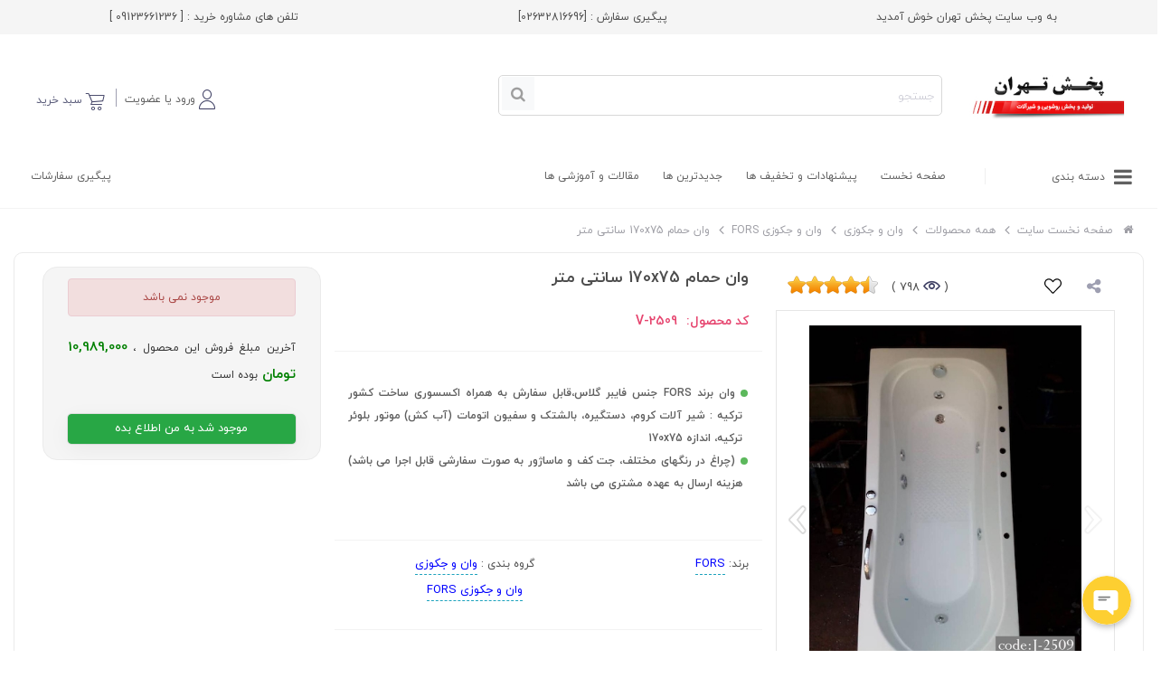

--- FILE ---
content_type: text/html; charset=utf-8
request_url: https://pakhshetehran.com/product/7771/%D9%88%D8%A7%D9%86-%D8%AD%D9%85%D8%A7%D9%85-170x75-%D8%B3%D8%A7%D9%86%D8%AA%DB%8C-%D9%85%D8%AA%D8%B1/
body_size: 28758
content:






<!DOCTYPE html>

<html lang="fa">
<head><title>
	خرید و قیمت وان حمام مدل سهند 170x75 سانتی متر
</title><meta charset="utf-8" /><meta name="viewport" content="width=device-width, initial-scale=1.0, user-scalable=yes" /><meta http-equiv="Content-type" content="text/html;charset=UTF-8" /><meta name="keywords" /><meta name="description" content="وان حمام 170x75 سانتی متر - وان جکوزی برند FORS جنس فایبر گلاس، به همراه اکسسوری ساخت کشور ترکیه : شیر آلات کروم، دستگیره، بالشتک و سفیون اتومات (آب کش) موتور" />

        
        <link rel="preconnect" href="https://www.google-analytics.com">
        <link rel="preconnect" href="https://www.googletagmanager.com">
        <link rel="preconnect" href="https://maps.google.com">
        
        <link rel="dns-prefetch" href="https://static.pakhshetehran.com">
        <link rel="preconnect" href="https://static.pakhshetehran.com" crossorigin>

        


        <link rel="preload" as="font" href="https://static.pakhshetehran.com/font/IRANYekan/Farsi_numerals/WebFonts/fonts/woff/iranyekanwebboldfanum.woff" type="font/woff" crossorigin="anonymous">
        <link rel="preload" as="font" href="https://static.pakhshetehran.com/font/IRANYekan/Farsi_numerals/WebFonts/fonts/woff/iranyekanwebregularfanum.woff" type="font/woff" crossorigin="anonymous">


        <link rel="apple-touch-icon" sizes="180x180" href='https://static.pakhshetehran.com/img/fav/apple-touch-icon.png' />
        <link rel="icon" type="image/png" sizes="32x32" href='https://static.pakhshetehran.com/img/fav/favicon-32x32.png' />
        <link rel="icon" type="image/png" sizes="16x16" href='https://static.pakhshetehran.com/img/fav/favicon-16x16.png' />
        <link rel="shortcut icon" type='image/x-icon' href="https://static.pakhshetehran.com/img/fav/favicon.ico" />
        <link rel="icon" type='image/x-icon' href="https://static.pakhshetehran.com/img/fav/favicon.ico" />
        
        <link rel="mask-icon" href="https://static.pakhshetehran.com/img/fav/safari-pinned-tab.svg" color="#5bbad5" />
        <meta name="msapplication-TileColor" content="#ff5555" />

        <link href='https://static.pakhshetehran.com/uploading/homepage/232x80/l_pakhshetehranlogo2.jpg' rel="preload" as="image" type="image/jpeg">
      

        
        <link href='https://static.pakhshetehran.com/css/style.preload.min.css?v=2.87.9524.39581' rel="preload" as="Style">
        
        <link href='https://static.pakhshetehran.com/css/style_ads.min.css?v=2.87.9524.39581' rel="Stylesheet">

        <link  rel='stylesheet'  href=https://static.pakhshetehran.com/css/style.preload.min.css?v=2.87.9524.39581  media="all"  /><link href=https://static.pakhshetehran.com/css/style_pc.min.css?v=2.87.9524.39581 rel='stylesheet' media='(max-width: 992px)' />
    
       
    <style>
        @media only screen and (max-width: 519px) {
            .zopim {
                bottom: 37px !important;
            } 
        }


    </style>
      <link href='https://static.pakhshetehran.com/css/style.product.min.css?v=2.87.9524.39581' rel='stylesheet'/>



            <script type="text/javascript">
                var resetbasket = false;
            </script>

            


        <meta name="x-effective-url" content="/product/7771/%D9%88%D8%A7%D9%86-%D8%AD%D9%85%D8%A7%D9%85-170x75-%D8%B3%D8%A7%D9%86%D8%AA%DB%8C-%D9%85%D8%AA%D8%B1/">
    <meta name="distribution" content="Public" /><meta name="COPYRIGHT" content="فروشگاه اینترنتی پخش تهران   pakhshetehran.com" /><link rel="canonical" href="https://pakhshetehran.com/product/7771/وان-حمام-170x75-سانتی-متر/" /><meta property="og:locale" content="Product" /><meta property="og:type" content="Product" /><meta property="og:title" content="خرید و قیمت وان حمام مدل سهند 170x75 سانتی متر" /><meta property="og:description" content="وان حمام 170x75 سانتی متر - وان جکوزی برند FORS جنس فایبر گلاس، به همراه اکسسوری ساخت کشور ترکیه : شیر آلات کروم، دستگیره، بالشتک و سفیون اتومات (آب کش) موتور" /><meta property="og:type" content="product" /><meta property="og:url" content="https://pakhshetehran.com/product/7771/وان-حمام-170x75-سانتی-متر/" /><meta property="og:site_name" content="فروشگاه اینترنتی پخش تهران" /><meta property="og:updated_time" content="2023-10-05T10:52:43+03:30" /><meta property="og:image:secure_url" content="https://static.pakhshetehran.com/uploading/productgallery/7771/1790_image-009.jpg" /><meta property="og:image:type" content="image/jpeg" /><meta property="og:image:alt" content="وان حمام مدل سهند 170x75 سانتی متر" /><meta name="product:brand" content="FORS" /><meta name="product:price:amount" content="1098900000" /><meta name="product:price:currency" content="IRR" /></head>
<body>

    

    <form method="post" action="/product/7771/وان-حمام-170x75-سانتی-متر/" id="form1" autocomplete="off">
<div class="aspNetHidden">
<input type="hidden" name="__VIEWSTATE" id="__VIEWSTATE" value="w/UBjYl1MeWtTYpv3PODhQtnuryjuy/rounfJj+AJYXgv3PiLA0j/tPSLShjzstonnrZqwLAsBwGSijxsa4yTboHjZMJrlZc/8DrIvR5hdgGQ4MezQbNpBE6nUDZAhZrNdLifJ36bMnmJjg9cInDA0Hk3r8/JljTTvgfSrGAKHUyGzmJ" />
</div>

<div class="aspNetHidden">

	<input type="hidden" name="__VIEWSTATEGENERATOR" id="__VIEWSTATEGENERATOR" value="C0955CA4" />
	<input type="hidden" name="__EVENTVALIDATION" id="__EVENTVALIDATION" value="Cao74XLytJB1K3plVvvrzSKiho2HQtF62NHC17+t7ahxs555+DkAiCujb/KYFeVJ6jG4tCXy5T0E7CHgB/A00k4PiOVda8ekmHikBexWZI7rHFgceBEj/MPXeX1slFALizNc7wHj4dCPc6vGwmDBX4PiB/Iq6rUhkwdAryHz/fpvRiFMJOM/JNJq+SAhtGAUJOc0UHIxJF2GC3V1BuYVxjGRfQ9h1QcGhE3JiJoqEHkZ3xourUjBqm8qhTP5bJsl4lL/JoRpRz3L/5UmvWveJcVI50ZwwLOzmrwt8TslZRfNfWxkEgo+9IV+8YeezG9O5XF/7w==" />
</div>


        
        

 
        
        

            <header class="header"

                data-isLimitedByCountry='False'
                data-is-sticky='True'
                data-uact="False" data-lgn="False" 
                data-ex_all_url-detail="product"
                data-ex_all_url="products"
                data-isco="False" data-basedl="https://static.pakhshetehran.com" data-isocountry="US"
                data-brandurl="brand">






                


                <div class="h_hp ">

                    
                            <div class="d-none d-sm-block" style="
    background: whitesmoke;
">
<div class="container" style="
    padding: 11px;
    text-align: center;
">
<div class="row">
<div class="col-12 col-sm-4">به وب سایت پخش تهران خوش آمدید</div>

<div class="col-12 col-sm-8 topinfoTel">
<div class="row">
<div class="col-12 col-sm-6"><span class="Oinfo2">پیگیری سفارش : </span> <a class="telNum" href="tel:02632816696" style="
">[02632816696]</a></div>

<div class="col-12 col-sm-6" style="
    text-align: center;
"><span class="Oinfo">تلفن های مشاوره خرید :</span> <a class="telNum" href="tel:09123661236 ">[ 09123661236 ] </a></div>
</div>
</div>
</div>
</div>
</div>

                        
                </div>
                

                <div class="headMid">


                    <div class="container">
                        <div class="wrapper row ">

                            <div id="logopc" class="col-12 col-sm-2  hidden-lg-down ">
                                <div class="logo" style="min-height: 69px">
                                    <a href="/" title="">

                                        <picture>


                                            <!-- Source for WebP format -->
                                            <source type="image/webp"
                                                srcset='https://static.pakhshetehran.com/uploading/homepage/232x80/l_pakhshetehranlogo2.webp' />

                                            <source type="image/jpeg"
                                                srcset='https://static.pakhshetehran.com/uploading/homepage/232x80/l_pakhshetehranlogo2.jpg' />

                                            <img src='https://static.pakhshetehran.com/uploading/homepage/232x80/l_pakhshetehranlogo2.jpg' alt='' />

                                        </picture>
                                    </a>
                                </div>

                            </div>

                            <div class="linksTopBox text-center  col-12 col-sm-5 col-md-5  " style="z-index: 1111111;">
                                

 
<div class="searchBox">
 
    <input name="ctl00$Ui_SearchProduct$txt_Main_Search" autocomplete="off" maxlength="50" id="txt_Main_Search" class="srchFld" type="search" placeholder="جستجو" />
     <button type="button" name="submit_search" id="btn_Main_Search" class="btn btn-default button-search"> <span></span> </button>
    <div class="SearchLayouOver "></div>
    <div id="MainSuggestions">
        <button type="button" class="searchclose" ><i class="fa fa-close"></i></button>

        <div id="MainSearchresults">
            <div class="Contant">
            </div>
         
        </div>
           <div class="previous-searches">

   </div>
    </div>
     
</div>


 
<div id="search_autocomplete" class="search-autocomplete"></div>







                            </div>

                            <div class="linksTopBox text-center col-12 col-sm-4 col-md-5 hidden-md-down" id="div_Acc_Bsk_Wlt">
                                <a href="/basket" id="BasketIcon_Anchor_Basket" rel="nofollow" class="linksTop mybasket  ">
    <i class="fa fa-shopping-basket"></i>

    <span class="d-none d-sm-inline-block txtBsk">سبد خرید</span>

    <span class="MyBasketCounter bsconter" style="display: none"></span>


</a>







<a role="button" href='javascript:void(0)' data-toggle='modal' data-target='#loginModal' id="Anchor_Login" role="button" class="HoverMenu MyAnchor_Login_Account">
    <i class="fa fa-user"></i>
    <span>ورود یا عضویت  
    </span>





</a>





                            </div>
                        </div>
                    </div>
                </div>



                
                
                
            </header>
        
        <nav id="nva_sticky" class="sticky">

            <div class="container">

                <div class="wrapper">

                    <div class="row">
                        <div class="col-md-2 mega-container d-none d-sm-block">
                            <div class="navleft-container">
                                <div class="mega-menu-category">

                                    <div class="  bg-menu" style="position: relative;">
                                        <div class="BoxMenu shadowBox">
                                            <i class="fa fa-bars"></i>
                                            <span>دسته بندی</span>
                                        </div>

                                    </div>
                                </div>
                            </div>
                        </div>

                        <div class="col-md-10 col-sm-10 mtmegamenu ">
                            
                                    <a href='/' class="">
                                        صفحه نخست
                                    </a>
                                
                                    <a href='/products/?offer=true' class="">
                                        پیشنهادات و تخفیف ها
                                    </a>
                                
                                    <a href='/products/?sort=4' class="">
                                        جدیدترین ها
                                    </a>
                                
                                    <a href='/blogs' class="">
                                        مقالات و آموزشی ها
                                    </a>
                                
                                    <a href='/trackorder' class="float-left ">
                                        پیگیری سفارشات
                                    </a>
                                
                            


                        </div>
                    </div>
                </div>
            </div>
        </nav>

        
        



        <main data-pmr="pakhshetehran">



            


            <div class="container">
                <div class="row">
                    <div class='col-2'>

                        <div class="bg-menu bDteail">

                            <ul class="main-menu shadowBox">
                            </ul>
                            <noscript>
                                <ul class="main-menu shadowBox">
                                    

        <li class="sub1"><i class="fa downmenu mob fa-plus"></i><a href="/products/کمد-های-روشویی/">
            کمد های روشویی
        </a>

        </li>
    

        <li class="sub1"><i class="fa downmenu mob fa-plus"></i><a href="/products/شیرالات-بهداشتی/">
            شیرالات بهداشتی
        </a>

        </li>
    

        <li class="sub1"><i class="fa downmenu mob fa-plus"></i><a href="/products/توالت-فرنگی/">
            توالت فرنگی
        </a>

        </li>
    

        <li class="sub1"><i class="fa downmenu mob fa-plus"></i><a href="/products/لوازم-جانبی-سرویس-بهداشتی/">
            لوازم جانبی سرویس بهداشتی
        </a>

        </li>
    

        <li class="sub1"><i class="fa downmenu mob fa-plus"></i><a href="/products/توالت-ایرانی/">
            توالت ایرانی
        </a>

        </li>
    

        <li class="sub1"><i class="fa downmenu mob fa-plus"></i><a href="/products/وان-و-جکوزی/">
            وان و جکوزی
        </a>

        </li>
    

        <li class="sub1"><i class="fa downmenu mob fa-plus"></i><a href="/products/کمد-های-روشویی/آینه-های-بک-لایت-نوردار/">
            آینه های بک لایت- نوردار
        </a>

        </li>
    


</ul>


                                </ul>
                            </noscript>


                        </div>
                    </div>
                </div>
            </div>

            

    <input type="hidden" name="ctl00$CP_Main$hfLastUpdateDate" id="CP_Main_hfLastUpdateDate" value="05/10/2023 10:52:43 ق.ظ" />
     


 <i id="view" data-isbu='False' ></i>
    





<div class="container">

     
    <div class="wrapper product_d" data-proid="7771" data-probrand="2082" data-progroup="2081">
        <ol id="div_BreadCrumb" class="btn-group btn-breadcrumb" typeof="BreadcrumbList" vocab="https://schema.org/"><li property='itemListElement'  class='btBrd'  typeof='ListItem'><a property='item' typeof='WebPage' class='MyMenuLink' href='https://pakhshetehran.com/'><i class='fa fa-home'></i><span property='name'>صفحه نخست سایت </span></a> <meta property='position' content='1' /></li><li property='itemListElement'  class='btBrd'  typeof='ListItem'><a property='item' typeof='WebPage' class='MyMenuLink' href='https://pakhshetehran.com/products/'><span property='name'>همه  محصولات</span></a> <meta property='position' content='2' /></li><li property='itemListElement'  class='btBrd'  typeof='ListItem'><a property='item' typeof='WebPage' class='MyMenuLink' href='https://pakhshetehran.com/products/وان-و-جکوزی/'><span property='name'>وان و جکوزی </span></a> <meta property='position' content='3' /></li><li property='itemListElement'  class='btBrd'  typeof='ListItem'><a property='item' typeof='WebPage' title='وان و جکوزی FORS' class='MyMenuLink' href='https://pakhshetehran.com/products/وان-و-جکوزی/?brand=fors'><span property='name'>وان و جکوزی FORS</span></a> <meta property='position' content='4' /></li><li property='itemListElement'  class='btBrd'  typeof='ListItem'><a property='item' typeof='WebPage' class='MyMenuLink' href='https://pakhshetehran.com/product/7771/وان-حمام-170x75-سانتی-متر/'><span property='name'>وان حمام 170x75 سانتی متر</span></a> <meta property='position' content='5' /></li></ol>
    </div>
    <div class="wrapper">
        <div>

            <div>

                <div class="col-12">
                    <div class="row">

                        <div class="boxProDet">
                            <div class="inner-boxProDet">

                                

                                <article class="pro-det-box">

                                    









<section class="col-12 col-sm-4 pull-right  ">


    <div class=" " style="direction: rtl">
        

        <div class="col-12 prdvsr px-3">


            


<div class="RatingStarBox" data-voteid="9"
    data-typename="Product"
    data-typeid="7771">

    <div class="RatingStar">
        <a class="Item1" rel="1"></a><a class="Item2" rel="2"></a><a class="Item3" rel="3"></a><a class="Item4" rel="4"></a><a class="Item5" rel="5"></a><a class="Item6" rel="6"></a><a class="Item7" rel="7"></a><a class="Item8" rel="8"></a><a class="Item9" rel="9"></a><a class="Item10" rel="10"></a>
    </div>

</div>

<!-- JSON-LD markup generated by Google Structured Data Markup Helper. -->
<script type="application/ld+json">
 
    
    {
  "@context" : "https://schema.org",
  "@type" : "Product",
  "name" : "وان حمام 170x75 سانتی متر",
    
  "image" : ["https://static.pakhshetehran.com/uploading/productgallery/7771/1790_image-009.jpg","https://static.pakhshetehran.com/uploading/productgallery/7771/sahand-model-bathtub-170x75-cm_20493.jpg"],
    
         "description" : "وان جکوزی برند FORS جنس فایبر گلاس، به همراه اکسسوری ساخت کشور ترکیه : شیر آلات کروم، دستگیره، بالشتک و سفیون اتومات (آب کش) موتور بلوئر ترکیه،  اندازه 170x75
(چراغ در رنگهای مختلف، جت کف و ماساژور به صورت سفارشی قابل اجرا می باشد) هزینه ارسال به عهده مشتری می باشد",
    "mpn" : "7771",
    "sku":  "7771",
      "url": "https://pakhshetehran.com/product/7771/وان-حمام-170x75-سانتی-متر/",
    
    
       "brand" : {
            "@type" : "Brand",
            "name" : "FORS"
            ,"logo" : "https://static.pakhshetehran.com/uploading/category/large_672_jacuzzi-1.jpg"
   
       },
    




      "aggregateRating": {
                "@type": "AggregateRating",
                "ratingValue": 4,
                "reviewCount": 1,
                "bestRating": 5,
                "worstRating": 1
            },
    "offers" : {
                    "@type" : "Offer",
                    "priceCurrency": "IRR",
                    "url": "https://pakhshetehran.com/product/7771/وان-حمام-170x75-سانتی-متر/",
                    "price" : 109890000, 
                    "priceValidUntil": "2026-04-30",
                     "itemCondition": "https://schema.org/NewCondition",
                    "availability": "https://schema.org/OutOfStock",
                     "seller":
                        {
                           "@type": "Organization",
                           "name": "فروشگاه اینترنتی پخش تهران"
                        },
                        "shippingDetails":
                         {
                                      "@type": "OfferShippingDetails",
                                      "shippingRate": {
                                        "@type": "MonetaryAmount",
                                        "value": 600000,
                                        "currency": "IRR"
                                      },
                                      "deliveryTime": {
                                        "@type": "ShippingDeliveryTime", 
                                                "handlingTime": {
                                                  "@type": "QuantitativeValue",
                                                  "minValue": "1",
                                                  "maxValue": "2",
                                                    "unitCode": "DAY"
                                                },
                                                "transitTime": {
                                                  "@type": "QuantitativeValue",
                                                  "minValue": "0",
                                                  "maxValue": "5",
                                                    "unitCode": "DAY"

                                                }
                                      },
                                      "shippingDestination": {
                                        "@type": "DefinedRegion",
                                        "addressCountry": "IR"
                                      }
                        } ,
        "hasMerchantReturnPolicy": {
          "@type": "MerchantReturnPolicy",
          "applicableCountry": "IR",
          "returnPolicyCategory": "https://schema.org/MerchantReturnFiniteReturnWindow",
          "merchantReturnDays": 7,
            "returnMethod": "https://schema.org/ReturnByMail",
              "returnFees": "https://schema.org/FreeReturn"
        }
               } 
    }

    
 
</script>



            

            <div class="col-12 col-xs-3 col-lg-3 hart_ra" data-wproduct="7771">


                <button id="Add2WishList" class="heart" type="button" data-id="208" data-rel="like" data-toggle="tooltip" title="افزودن به علاقه مندیها">
                    <span class="mb3 out">
                        <svg aria-hidden="true" focusable="false" data-prefix="fal" data-icon="heart" role="img" xmlns="http://www.w3.org/2000/svg" viewBox="0 0 512 512" class="svg-inline--fa fa-heart fa-w-16 fa-fw fa-1x">
                            <path fill="silder" d="M462.3 62.7c-54.5-46.4-136-38.7-186.6 13.5L256 96.6l-19.7-20.3C195.5 34.1 113.2 8.7 49.7 62.7c-62.8 53.6-66.1 149.8-9.9 207.8l193.5 199.8c6.2 6.4 14.4 9.7 22.6 9.7 8.2 0 16.4-3.2 22.6-9.7L472 270.5c56.4-58 53.1-154.2-9.7-207.8zm-13.1 185.6L256.4 448.1 62.8 248.3c-38.4-39.6-46.4-115.1 7.7-161.2 54.8-46.8 119.2-12.9 142.8 11.5l42.7 44.1 42.7-44.1c23.2-24 88.2-58 142.8-11.5 54 46 46.1 121.5 7.7 161.2z" class=""></path></svg></span>
                    <span class="mb3 fill">
                        <svg aria-hidden="true" focusable="false" data-prefix="fas" data-icon="heart" role="img" xmlns="http://www.w3.org/2000/svg" viewBox="0 0 512 512" class="svg-inline--fa fa-heart fa-w-16 fa-fw fa-1x">
                            <path fill="red" d="M462.3 62.6C407.5 15.9 326 24.3 275.7 76.2L256 96.5l-19.7-20.3C186.1 24.3 104.5 15.9 49.7 62.6c-62.8 53.6-66.1 149.8-9.9 207.9l193.5 199.8c12.5 12.9 32.8 12.9 45.3 0l193.5-199.8c56.3-58.1 53-154.3-9.8-207.9z" class=""></path></svg></span>

                </button>
            </div>
            <div>
                <span class="VisitnumberN">(<i class="fa fa-eye px-1" aria-hidden="true"></i>798 )</span>
                   <button id="shareBtn" type="button" class="share-btn" data-toggle="tooltip" data-placement="top" title="" data-original-title="اشتراک گذاری" style="font-size: 18px; padding: 0px 0px; margin-left: 17px;">
       <i class="fa fa-share-alt"></i>
   </button>
            </div>

        </div>
        
        <div itemscope itemtype="https://schema.org/ImageGallery">
            <!-- simple image with thumbnail -->
            <div class="sliderPro pro-det-box_mob gallery">

                <div class="swiper-container s_top" dir="rtl">
                    <!-- Additional required wrapper -->
                    <div id="lg-swipper" class="swiper-wrapper imageGallery">
                        <!-- Slides -->

                        


                                <div class="swiper-slide">


                                     
    <div class="swiper-zoom-container " data-swiper-zoom="2">
        <figure>
            <a href="https://static.pakhshetehran.com/uploading/productgallery/7771/1790_image-009.jpg" class="lightGallery">
                

                <picture>
              
                    
                    <!-- JPEG -->
                    <source type="image/jpeg"
                        srcset='https://static.pakhshetehran.com/uploading/productgallery/7771/400/1790_image-009.jpg 1x, https://static.pakhshetehran.com/uploading/productgallery/7771/800/1790_image-009.jpg 2x' sizes='(max-width: 768px) 100vw, 392px' />

                    <img
                        alt='وان حمام 170x75 سانتی متر'
                        style="width: 100%; height: 400px; object-fit: contain;"
                        width="395"
                        height="395"
                        data-zoom-image='https://static.pakhshetehran.com/uploading/productgallery/7771/1790_image-009.jpg'
                        src='https://static.pakhshetehran.com/uploading/productgallery/7771/800/1790_image-009.jpg' loading='eager' fetchpriority='high' decoding='async' class='' />
                </picture>

                
            </a>

            <figcaption style="text-align: center; font-size: 13px; padding-top: 6px;">
                وان حمام 170x75 سانتی متر
            </figcaption>
        </figure>
    </div>

    <noscript>
        <img style="width: 100%"
             data-index='0'
             src="https://static.pakhshetehran.com/uploading/productgallery/7771/1790_image-009.jpg" />
    </noscript>


                                    
                                </div>

                            


                                <div class="swiper-slide">


                                     
    <div class="swiper-zoom-container " data-swiper-zoom="2">
        <figure>
            <a href="https://static.pakhshetehran.com/uploading/productgallery/7771/sahand-model-bathtub-170x75-cm_20493.jpg" class="lightGallery">
                

                <picture>
              
                    
                    <!-- JPEG -->
                    <source type="image/jpeg"
                        data-srcset='https://static.pakhshetehran.com/uploading/productgallery/7771/400/sahand-model-bathtub-170x75-cm_20493.jpg 1x, https://static.pakhshetehran.com/uploading/productgallery/7771/800/sahand-model-bathtub-170x75-cm_20493.jpg 2x' data-sizes='(max-width: 768px) 100vw, 392px' />

                    <img
                        alt='وان حمام 170x75 سانتی متر'
                        style="width: 100%; height: 400px; object-fit: contain;"
                        width="395"
                        height="395"
                        data-zoom-image='https://static.pakhshetehran.com/uploading/productgallery/7771/sahand-model-bathtub-170x75-cm_20493.jpg'
                        class='swiper-lazy' src='[data-uri]' data-src='https://static.pakhshetehran.com/uploading/productgallery/7771/400/sahand-model-bathtub-170x75-cm_20493.jpg' />
                </picture>

                
            </a>

            <figcaption style="text-align: center; font-size: 13px; padding-top: 6px;">
                وان حمام 170x75 سانتی متر
            </figcaption>
        </figure>
    </div>

    <noscript>
        <img style="width: 100%"
             data-index='1'
             src="https://static.pakhshetehran.com/uploading/productgallery/7771/sahand-model-bathtub-170x75-cm_20493.jpg" />
    </noscript>


                                    
                                </div>

                            


                    </div>
                    <div class="swiper-button-prev"></div>
                    <div class="swiper-button-next"></div>
                </div>

            </div>


            <div class="swiper mySwiper_bt">

                <div class="s_bottom swiper-wrapper" dir="rtl">
                    <!-- Additional required wrapper -->

                    <!-- Slides -->

                    
                            <div class="swiper-slide tumb " data-index='0'>
                                <img data-imgid="20493" class='gallery swiper-lazy cloudzoom-gallery'
                                    width="60" height="60"
                                    data-cloudzoom="useZoom: '#zoom0', image: 'https://static.pakhshetehran.com/uploading/productgallery/7771/1790_image-009.jpg', zoomImage: 'https://static.pakhshetehran.com/uploading/productgallery/7771/1790_image-009.jpg'"
                                    src="[data-uri]"
                                    data-src="https://static.pakhshetehran.com/uploading/productgallery/7771/tumr/20493.jpg" alt='وان حمام 170x75 سانتی متر'>
                                <noscript>
                                    <img data-imgid="20493" class='gallery '
                                        src="https://static.pakhshetehran.com/uploading/productgallery/7771/tumr/20493.jpg" alt='وان حمام 170x75 سانتی متر'>
                                </noscript>
                            </div>
                        
                            <div class="swiper-slide tumb " data-index='1'>
                                <img data-imgid="21261" class='gallery swiper-lazy cloudzoom-gallery'
                                    width="60" height="60"
                                    data-cloudzoom="useZoom: '#zoom1', image: 'https://static.pakhshetehran.com/uploading/productgallery/7771/sahand-model-bathtub-170x75-cm_20493.jpg', zoomImage: 'https://static.pakhshetehran.com/uploading/productgallery/7771/sahand-model-bathtub-170x75-cm_20493.jpg'"
                                    src="[data-uri]"
                                    data-src="https://static.pakhshetehran.com/uploading/productgallery/7771/tumr/21261.jpg" alt='وان حمام 170x75 سانتی متر'>
                                <noscript>
                                    <img data-imgid="21261" class='gallery '
                                        src="https://static.pakhshetehran.com/uploading/productgallery/7771/tumr/21261.jpg" alt='وان حمام 170x75 سانتی متر'>
                                </noscript>
                            </div>
                        
                </div>
                <div class="swiper-button-next"></div>
                <div class="swiper-button-prev"></div>
            </div>

        </div>
        
    </div>

</section>


<section class="col-12 col-sm-8 prxMob pull-left det-info ">

    <div class="row">

        <div class="col-12 col-sm-7">
            <div class="row">
                
                <div class="col-12 borderB">

                    <div class="  ">

                        <div class="row">


                            <div class="col-12 ">


                                <h1 id="lblName">وان حمام 170x75 سانتی متر</h1>

                                
                                <div class="inf-item Dc">
                                    <br />
                                    کد محصول: <span>
                                        <span id="lblCode">v-2509</span>
                                    </span>
                                </div>

                                
                            </div>


                        </div>

                    </div>
                </div>



                

                <div class="txt-1 col-12 borderB ">
                    <div class="row rightSection" data-proid='7771' data-maseter-productid='7771'>

                        <div class="col-12">
                            <span id="lblSummery"><ul class='sumr'><li>وان برند FORS جنس فایبر گلاس،قابل سفارش به همراه اکسسوری ساخت کشور ترکیه : شیر آلات کروم، دستگیره، بالشتک و سفیون اتومات (آب کش) موتور بلوئر ترکیه،  اندازه 170x75</li><li>(چراغ در رنگهای مختلف، جت کف و ماساژور به صورت سفارشی قابل اجرا می باشد) هزینه ارسال به عهده مشتری می باشد</li></ul></span>

                            
                        </div>

                        



                    </div>
                </div>
            </div>
            
            <div class="proInfoBox ">
                <div class="row">

                    

                    
                    <div class="col-12 col-sm-6 borderB">
                        <span class="inf-item">

                            برند: 
                            
                            <span>
                                <a href="/brand/fors" class="linkBrand"
                                    title="خرید FORS FORS">
                                    FORS
                                </a>
                            </span>
                        </span>
                    </div>
                    
                    <div class="col-12 col-sm-6 borderB">
                        


                        <span class="inf-item">گروه بندی : 
                            
                            <span class="">
                                <a href="/products/وان-و-جکوزی/"
                                    title='انواع وان و جکوزی'
                                    class="linkBrand">
                                    وان و جکوزی
                                </a>

                                
                                <br />
                                <a href="/products/وان-و-جکوزی/?brand=fors"
                                    title='انواع وان و جکوزی FORS'
                                    class="linkBrand" style="margin-right: 13px;">

                                    وان و جکوزی FORS
                                </a>
                                
                            </span>
                        </span>
                    </div>



                    



                    
                </div>
            </div>

            
        </div>
        <div class="col-12 col-sm-5">

            <div class="  boxProce card">



                
                <div class="col-12   ">
                    <i class="  namojod_text mojod"></i>

                    <div class="">
                        <div class='alert alert-danger text-center'>موجود نمی باشد</div>

                        
                        <p>
                            آخرین مبلغ فروش این  محصول  ،  <b style="color: green; font-size: 15px;">10,989,000 تومان </b>بوده است
                        </p>

                        
                    </div>
                </div>

                


                <br />
                <div class="col-12   ">
                    <i class="  atFont  "></i>

                    
                    <a class="btn  NotifyMe " tag='7771'
                        role="button" href="javascript:void(0)"></a>
                    
                </div>
                
            </div>


        </div>

    </div>
</section>




                                </article>
                            </div>
                            <div class="tagcllll">
                                
                            </div>


                        </div>


                        <input type="hidden" name="ctl00$CP_Main$Ui_ProductDetails1$hf_InvoiceID" id="hf_InvoiceID" value="0" />
                        <a id="zzzPAzzz" class="MyPopup MyPopup_Basket" href="#MyPopupDiv_Basket" style="display: none"></a>




                        <input type="hidden" name="ctl00$CP_Main$Ui_ProductDetails1$hf_LogoSrc" id="hf_LogoSrc" value="/uploading/homepage/l_pakhshetehranlogo2.jpg" />


                        <div class="col-12">
                            

<div class="  _boxCenterAd" style="overflow:hidden">
                <div class="row m_ad_hover">

                    
                   
                </div>
            </div>

                        </div>


                        <div class="tab-place infoTab sticky-tabs-wrapper  ">


                            <ul class="tab-link product-tabs">
                                
                                
                                <li id="Anchor_Tab_TechSpecs">
                                    <a href="javascript:void(0)" class="" title="">تیپ بندی</a>
                                </li>
                                
                                
                                
                                <li id="Anchor_Tab_Comment">
                                    <a href="javascript:void(0)" class="" title="">پرسش و پاسخ
                
                                    </a>
                                </li>
                                
                            </ul>



                        </div>

                        <div class="tab-div-holder">
                            
                            
                            <section id="Tab_TechSpecs" class="tab-cont">
                                <div class="inner-tab">
                                    <div class="txt-1">


                                        <h3 class="t">
                                            تیپ بندی
                                        </h3>


                                        <div id="dvContents_TechSpecs">
                                            <span id="lblTechSpecs"><div class="container mt-4">
  <h5 class="text-center mb-3" style="text-align: center; margin-bottom: 1rem;">مشخصات تیپ بندی جکوزی‌ها</h5>

  <div class="table-responsive" style="overflow-x: auto;">
    <table class="table table-bordered table-striped" style="min-width: 800px; border-collapse: collapse; text-align: center;">
      <thead>
        <tr>
          <th style="background-color: #f2f2f2;">تیپ</th>
          <th style="background-color: #f2f2f2;">موتور</th>
          <th style="background-color: #f2f2f2;">جت کمر</th>
          <th style="background-color: #f2f2f2;">هالوژن</th>
          <th style="background-color: #f2f2f2;">جت کف</th>
          <th style="background-color: #f2f2f2;">کنترل دیجیتال + بلوئر</th>
        </tr>
      </thead>
      <tbody>
        <tr style="transition: background-color 0.3s;" onmouseover="this.style.backgroundColor='#dbeeff'" onmouseout="this.style.backgroundColor='white'">
          <td>یک</td>
          <td>جکوزی 1 اسب</td>
          <td>1 عدد</td>
          <td>ندارد</td>
          <td>ندارد</td>
          <td>ندارد</td>
        </tr>
        <tr style="transition: background-color 0.3s;" onmouseover="this.style.backgroundColor='#dbeeff'" onmouseout="this.style.backgroundColor='white'">
          <td>سه</td>
          <td>جکوزی 1.5 اسب بلوئر</td>
          <td>2 عدد</td>
          <td>تک</td>
          <td>4 عدد</td>
          <td>ندارد</td>
        </tr>
        <tr style="transition: background-color 0.3s;" onmouseover="this.style.backgroundColor='#dbeeff'" onmouseout="this.style.backgroundColor='white'">
          <td>چهار</td>
          <td>جکوزی 1.5 اسب بلوئر</td>
          <td>تک</td>
          <td>نواری</td>
          <td>6 عدد</td>
          <td>ندارد</td>
        </tr>
        <tr style="transition: background-color 0.3s;" onmouseover="this.style.backgroundColor='#dbeeff'" onmouseout="this.style.backgroundColor='white'">
          <td>پنج</td>
          <td>جکوزی 1.5 اسب بلوئر</td>
          <td>
            6 عدد
            <div style="font-size: 12px;">میکروجت سوزنی</div>
          </td>
          <td>نواری</td>
          <td>6 عدد</td>
          <td>دارد</td>
        </tr>
      </tbody>
    </table>
  </div>
</div></span>
                                        </div>
                                    </div>
                                </div>
                            </section>

                            
                            
                            
                            <section id="Tab_Comment" class="tab-cont">
                                <div class="inner-tab">
                                    <div class="txt-1">

                                       
                                        



                                   <nav class="t h3_Comment">پرسش و پاسخ


                                   </nav>
<div id="DropDownDatalist" class="comments_Main" data-tn="Product" data-ti="7771">
    <div class="content" id="content_1">
        <div id="nocomment" class="alert alert-info">
            هیچ پرسش و یا نظری نشده است ، شما اگر سوالی دارید میتوانید از ما بپرسید..
        </div>
        <div class="allComment">

            

        </div>

        <span class="expand-btn-ex-comment js-expand-btn hidden" data-collapsed="نمایش بیشتر" data-expanded="بستن"></span>


    </div>


    <div class="comm_send">
        
                <div class="QuerystionForm">
                    <div id="pnlCommand">
	

                        <table style="width: 100%">
                            <tr>
                                <td>
                                    <input name="ctl00$CP_Main$Ui_ProductDetails1$Comment1$txtNameComment" type="text" maxlength="50" id="txtNameComment" class="MyInput c_name AtValidation" placeholder="نام خود را وارد کنید" ValidationTitle="نام خود را به فارسی وارد کنید" ValidationGroup="grpCommnad" />

                                </td>

                                <td>
                                    <input name="ctl00$CP_Main$Ui_ProductDetails1$Comment1$txtEmail" id="txtEmail" class="MyInput c_email AtValidation" placeholder="تلفن همراه جهت اطلاع رسانی - منتشر نخواهد شد" ValidationTitle="  تلفن همراه خود را وارد کنید" ValidationGroup="grpCommnad" type="text" inputmode="numeric" data-type="mobile" ValidationTypeTitle="تلفن همراه را صحیح وارد کنید" style="text-align:left;direction:ltr;" />
                                </td>
                            </tr>
                            <tr>
                                <td colspan="2">
                                    <textarea name="ctl00$CP_Main$Ui_ProductDetails1$Comment1$txtCommand" rows="4" cols="20" id="txtCommand" class="MyInput c_comment AtValidation" cols="4" placeholder="دیدگاه و یا پرسشی دارید اینجا بنویسید ..." ValidationTitle="سوال خود را وارد کنید" ValidationGroup="grpCommnad" style="height:147px;width:100%;padding: 5px;">
</textarea>

                                </td>
                            </tr>
                        </table>

                        <div class="comm_send_l">
                            <input type="button" value="ارسال دیدگاه" id="btnCommand" class="btn btn-primary btn-sm waves-input-wrapper waves-effect waves-light">
                        </div>
                        <div class="clear"></div>
                    
</div>
                </div>
            
    </div>


</div>



<input type="hidden" name="ctl00$CP_Main$Ui_ProductDetails1$Comment1$hfTableName" id="hfTableName" value="Product" />
<input type="hidden" name="ctl00$CP_Main$Ui_ProductDetails1$Comment1$hfTableIDValue" id="hfTableIDValue" value="7771" />


<div class="modal left modal-fullscreen" id="myModalQuestion" tabindex="-1" role="dialog" aria-labelledby="myModalLabel">
    <div class="modal-dialog" role="document">
        <div class="modal-content">
            <div class="o-page-navigation">
                <div class="o-page-navigation__product float-right">
                    ارسال پرسش
                </div>
                <div class="o-page-navigation__btn-back float-left" data-dismiss="modal">بازگشت</div>
            </div>


            <div class="modal-body ">
                <div class="mobileQuestion">
                </div>
            </div>
        </div>
    </div>
</div>



                                    </div>
                                </div>
                            </section>


                            
                        </div>
                    </div>


                </div>
            </div>







            <div id="d_loadMostProduct" class="ajaxlazycontent ajaxMostProducts ls_dt1 " data-function="loadhtml(&#39;.ajaxMostProducts&#39;,&#39;/LoadingPages/MostProducts.aspx?id=7771&amp;g1=وان و جکوزی&amp;g2=&amp;g3= #AjaxContent&#39;)">

                <noscript>
                    <div id="div_RelatedProducts" class="boxSideBar specialPro-hld pro-det-box2  ">
    <div class="titleBox-2 ">
        <h4>سایر محصولات مرتبط </h4>
    </div>
    <div class="cntSide">

        <div class="slider-A">
            <div class="swiper-container mySwiper" dir="rtl">
                <div class="swiper-wrapper">
                    
                            <div class="swiper-slide">
                                





<article class="pro-item effect-bubba "  data-status="2" data-id="14008">


    

    
    

    <a data-title-fa="وان باداب مدل V117 ابعاد 170 در 80 " data-id="14008" data-title-en="BADAB V117"
        target="_self"
        class=""
        href='/product/14008/badab-v117/'>

        <div class="proImg" data-ajaxgallery="14008">


            <picture>
                <!-- Source for WebP format -->
                <source type="image/webp"
                    data-srcset='https://static.pakhshetehran.com/uploading/productgallery/14008/p/badab-v117.webp' />

                <source type="image/jpeg"
                    data-srcset='https://static.pakhshetehran.com/uploading/productgallery/14008/p/badab-v117.jpg' />

                <img data-src='https://static.pakhshetehran.com/uploading/productgallery/14008/p/badab-v117.jpg'
                    src="[data-uri]"
                    alt='عکس وان باداب مدل V117 ابعاد 170 در 80 ' class="swiper-lazy  owl-lazy hoves" data-srcbk='https://static.pakhshetehran.com/uploading/productgallery/14008/p/bk-23988.jpg' />

            </picture>





            <div class="swiper-lazy-preloader"></div>


            

            <div class="brItBx">
                <meta content="باداب(badab)">
                <span class="bnd_it">برند باداب(badab)</span>
            </div>


        </div>
        <div class="l_title" data-proid="14008">

            <div class="titlePro">
                
                <h3>
                    وان باداب مدل V117 ابعاد 170 در 80  
                        
                </h3>
                
                <span class="p_code">
                     کد محصول :V117 
                </span>

                
            </div>

            


            <div class='priceBox available fa-check '>




                
                <div class='tmn' aria-hidden='true'>33,881,000</div><div class='screen-reader-text'>قیمت فعلی: ۳۳,۸۸۱,۰۰۰ تومان </div>
            </div>
            
        </div>
    </a>


    

        <div class="Quick">

                <button  type="button" class="Qview" data-toggle="modal" data-id="14008"   data-product-href='/product/14008/badab-v117/'>

<i class="fa fa-search-plus fa-lg" data-toggle="tooltip" title="نمایش تصاویر"></i>
    </button>
        </div>

    
    
</article>


                            </div>
                        
                            <div class="swiper-slide">
                                





<article class="pro-item effect-bubba "  data-status="2" data-id="14092">


    

    
    

    <a data-title-fa="وان باداب مدل V305 ابعاد 180 در 80 " data-id="14092" data-title-en="BADAB V305"
        target="_self"
        class=""
        href='/product/14092/badab-v305/'>

        <div class="proImg" data-ajaxgallery="14092">


            <picture>
                <!-- Source for WebP format -->
                <source type="image/webp"
                    data-srcset='https://static.pakhshetehran.com/uploading/productgallery/14092/p/badab-v305.webp' />

                <source type="image/jpeg"
                    data-srcset='https://static.pakhshetehran.com/uploading/productgallery/14092/p/badab-v305.jpg' />

                <img data-src='https://static.pakhshetehran.com/uploading/productgallery/14092/p/badab-v305.jpg'
                    src="[data-uri]"
                    alt='عکس وان باداب مدل V305 ابعاد 180 در 80 ' class="swiper-lazy  owl-lazy hoves" data-srcbk='https://static.pakhshetehran.com/uploading/productgallery/14092/p/bk-24009.jpg' />

            </picture>





            <div class="swiper-lazy-preloader"></div>


            

            <div class="brItBx">
                <meta content="باداب(badab)">
                <span class="bnd_it">برند باداب(badab)</span>
            </div>


        </div>
        <div class="l_title" data-proid="14092">

            <div class="titlePro">
                
                <h3>
                    وان باداب مدل V305 ابعاد 180 در 80  
                        
                </h3>
                
                <span class="p_code">
                     کد محصول :V305 
                </span>

                
            </div>

            


            <div class='priceBox available fa-check '>




                
                <div class='tmn' aria-hidden='true'>45,362,000</div><div class='screen-reader-text'>قیمت فعلی: ۴۵,۳۶۲,۰۰۰ تومان </div>
            </div>
            
        </div>
    </a>


    

        <div class="Quick">

                <button  type="button" class="Qview" data-toggle="modal" data-id="14092"   data-product-href='/product/14092/badab-v305/'>

<i class="fa fa-search-plus fa-lg" data-toggle="tooltip" title="نمایش تصاویر"></i>
    </button>
        </div>

    
    
</article>


                            </div>
                        
                            <div class="swiper-slide">
                                





<article class="pro-item effect-bubba "  data-status="2" data-id="14009">


    

    
    

    <a data-title-fa="وان بادابV118 ابعاد 170 در 85" data-id="14009" data-title-en="BADAB V118"
        target="_self"
        class=""
        href='/product/14009/badab-v118/'>

        <div class="proImg" data-ajaxgallery="14009">


            <picture>
                <!-- Source for WebP format -->
                <source type="image/webp"
                    data-srcset='https://static.pakhshetehran.com/uploading/productgallery/14009/p/badab-v118.webp' />

                <source type="image/jpeg"
                    data-srcset='https://static.pakhshetehran.com/uploading/productgallery/14009/p/badab-v118.jpg' />

                <img data-src='https://static.pakhshetehran.com/uploading/productgallery/14009/p/badab-v118.jpg'
                    src="[data-uri]"
                    alt='عکس وان بادابV118 ابعاد 170 در 85' class="swiper-lazy  owl-lazy hoves" data-srcbk='https://static.pakhshetehran.com/uploading/productgallery/14009/p/bk-23989.jpg' />

            </picture>





            <div class="swiper-lazy-preloader"></div>


            

            <div class="brItBx">
                <meta content="باداب(badab)">
                <span class="bnd_it">برند باداب(badab)</span>
            </div>


        </div>
        <div class="l_title" data-proid="14009">

            <div class="titlePro">
                
                <h3>
                    وان بادابV118 ابعاد 170 در 85 
                        
                </h3>
                
                <span class="p_code">
                     کد محصول :V118 
                </span>

                
            </div>

            


            <div class='priceBox available fa-check '>




                
                <div class='tmn' aria-hidden='true'>41,020,000</div><div class='screen-reader-text'>قیمت فعلی: ۴۱,۰۲۰,۰۰۰ تومان </div>
            </div>
            
        </div>
    </a>


    

        <div class="Quick">

                <button  type="button" class="Qview" data-toggle="modal" data-id="14009"   data-product-href='/product/14009/badab-v118/'>

<i class="fa fa-search-plus fa-lg" data-toggle="tooltip" title="نمایش تصاویر"></i>
    </button>
        </div>

    
    
</article>


                            </div>
                        
                            <div class="swiper-slide">
                                





<article class="pro-item effect-bubba "  data-status="2" data-id="14528">


    

    
    

    <a data-title-fa="جکوزی مدل 303 مسقف ابعاد  164*164" data-id="14528" data-title-en="Jacuzzi Model 303 Roofed"
        target="_self"
        class=""
        href='/product/14528/jacuzzi-model-303-roofed/'>

        <div class="proImg" data-ajaxgallery="14528">


            <picture>
                <!-- Source for WebP format -->
                <source type="image/webp"
                    data-srcset='https://static.pakhshetehran.com/uploading/productgallery/14528/p/jacuzzi-model-303-roofed.webp' />

                <source type="image/jpeg"
                    data-srcset='https://static.pakhshetehran.com/uploading/productgallery/14528/p/jacuzzi-model-303-roofed.jpg' />

                <img data-src='https://static.pakhshetehran.com/uploading/productgallery/14528/p/jacuzzi-model-303-roofed.jpg'
                    src="[data-uri]"
                    alt='عکس جکوزی مدل 303 مسقف ابعاد  164*164' class="swiper-lazy  owl-lazy hoves" data-srcbk='https://static.pakhshetehran.com/uploading/productgallery/14528/p/bk-24079.jpg' />

            </picture>





            <div class="swiper-lazy-preloader"></div>


            

            <div class="brItBx">
                <meta content="باداب(badab)">
                <span class="bnd_it">برند باداب(badab)</span>
            </div>


        </div>
        <div class="l_title" data-proid="14528">

            <div class="titlePro">
                
                <h3>
                    جکوزی مدل 303 مسقف ابعاد  164*164 
                        
                </h3>
                
                <span class="p_code">
                     کد محصول :J303M 
                </span>

                
            </div>

            


            <div class='priceBox available fa-check '>




                
                <div class='tmn' aria-hidden='true'>249,045,000</div><div class='screen-reader-text'>قیمت فعلی: ۲۴۹,۰۴۵,۰۰۰ تومان </div>
            </div>
            
        </div>
    </a>


    

        <div class="Quick">

                <button  type="button" class="Qview" data-toggle="modal" data-id="14528"   data-product-href='/product/14528/jacuzzi-model-303-roofed/'>

<i class="fa fa-search-plus fa-lg" data-toggle="tooltip" title="نمایش تصاویر"></i>
    </button>
        </div>

    
    
</article>


                            </div>
                        
                            <div class="swiper-slide">
                                





<article class="pro-item effect-bubba "  data-status="2" data-id="14527">


    

    
    

    <a data-title-fa="وان جکوزی 402 ترمو ابعاد 178.5در178.5" data-id="14527" data-title-en="Thermo Jacuzzi 402"
        target="_self"
        class=""
        href='/product/14527/thermo-jacuzzi-402/'>

        <div class="proImg" data-ajaxgallery="14527">


            <picture>
                <!-- Source for WebP format -->
                <source type="image/webp"
                    data-srcset='https://static.pakhshetehran.com/uploading/productgallery/14527/p/thermo-jacuzzi-402.webp' />

                <source type="image/jpeg"
                    data-srcset='https://static.pakhshetehran.com/uploading/productgallery/14527/p/thermo-jacuzzi-402.jpg' />

                <img data-src='https://static.pakhshetehran.com/uploading/productgallery/14527/p/thermo-jacuzzi-402.jpg'
                    src="[data-uri]"
                    alt='عکس وان جکوزی 402 ترمو ابعاد 178.5در178.5' class="swiper-lazy  owl-lazy hoves" data-srcbk='https://static.pakhshetehran.com/uploading/productgallery/14527/p/bk-24077.jpg' />

            </picture>





            <div class="swiper-lazy-preloader"></div>


            

            <div class="brItBx">
                <meta content="باداب(badab)">
                <span class="bnd_it">برند باداب(badab)</span>
            </div>


        </div>
        <div class="l_title" data-proid="14527">

            <div class="titlePro">
                
                <h3>
                    وان جکوزی 402 ترمو ابعاد 178.5در178.5 
                        
                </h3>
                
                <span class="p_code">
                     کد محصول :J402T 
                </span>

                
            </div>

            


            <div class='priceBox available fa-check '>




                
                <div class='tmn' aria-hidden='true'>449,226,000</div><div class='screen-reader-text'>قیمت فعلی: ۴۴۹,۲۲۶,۰۰۰ تومان </div>
            </div>
            
        </div>
    </a>


    

        <div class="Quick">

                <button  type="button" class="Qview" data-toggle="modal" data-id="14527"   data-product-href='/product/14527/thermo-jacuzzi-402/'>

<i class="fa fa-search-plus fa-lg" data-toggle="tooltip" title="نمایش تصاویر"></i>
    </button>
        </div>

    
    
</article>


                            </div>
                        
                            <div class="swiper-slide">
                                





<article class="pro-item effect-bubba "  data-status="2" data-id="14526">


    

    
    

    <a data-title-fa="وان جکوزی 402توکار ابعاد 178.5در178.5" data-id="14526" data-title-en="وان جکوزی 402توکار ابعاد 178.5در178.5"
        target="_self"
        class=""
        href='/product/14526/pvc-jacuzz-402/'>

        <div class="proImg" data-ajaxgallery="14526">


            <picture>
                <!-- Source for WebP format -->
                <source type="image/webp"
                    data-srcset='https://static.pakhshetehran.com/uploading/productgallery/14526/p/pvc-jacuzz-402.webp' />

                <source type="image/jpeg"
                    data-srcset='https://static.pakhshetehran.com/uploading/productgallery/14526/p/pvc-jacuzz-402.jpg' />

                <img data-src='https://static.pakhshetehran.com/uploading/productgallery/14526/p/pvc-jacuzz-402.jpg'
                    src="[data-uri]"
                    alt='عکس وان جکوزی 402توکار ابعاد 178.5در178.5' class="swiper-lazy  owl-lazy hoves" data-srcbk='https://static.pakhshetehran.com/uploading/productgallery/14526/p/bk-24075.jpg' />

            </picture>





            <div class="swiper-lazy-preloader"></div>


            

            <div class="brItBx">
                <meta content="باداب(badab)">
                <span class="bnd_it">برند باداب(badab)</span>
            </div>


        </div>
        <div class="l_title" data-proid="14526">

            <div class="titlePro">
                
                <h3>
                    وان جکوزی 402توکار ابعاد 178.5در178.5 
                        
                </h3>
                
                <span class="p_code">
                     کد محصول :j402t 
                </span>

                
            </div>

            


            <div class='priceBox available fa-check '>




                
                <div class='tmn' aria-hidden='true'>390,259,000</div><div class='screen-reader-text'>قیمت فعلی: ۳۹۰,۲۵۹,۰۰۰ تومان </div>
            </div>
            
        </div>
    </a>


    

        <div class="Quick">

                <button  type="button" class="Qview" data-toggle="modal" data-id="14526"   data-product-href='/product/14526/pvc-jacuzz-402/'>

<i class="fa fa-search-plus fa-lg" data-toggle="tooltip" title="نمایش تصاویر"></i>
    </button>
        </div>

    
    
</article>


                            </div>
                        
                            <div class="swiper-slide">
                                





<article class="pro-item effect-bubba "  data-status="2" data-id="14525">


    

    
    

    <a data-title-fa="وان جکوزی 401ترمو ابعاد 170 در170 " data-id="14525" data-title-en="Thermo Jacuzzi401"
        target="_self"
        class=""
        href='/product/14525/thermo-jacuzzi401/'>

        <div class="proImg" data-ajaxgallery="14525">


            <picture>
                <!-- Source for WebP format -->
                <source type="image/webp"
                    data-srcset='https://static.pakhshetehran.com/uploading/productgallery/14525/p/thermo-jacuzzi401.webp' />

                <source type="image/jpeg"
                    data-srcset='https://static.pakhshetehran.com/uploading/productgallery/14525/p/thermo-jacuzzi401.jpg' />

                <img data-src='https://static.pakhshetehran.com/uploading/productgallery/14525/p/thermo-jacuzzi401.jpg'
                    src="[data-uri]"
                    alt='عکس وان جکوزی 401ترمو ابعاد 170 در170 ' class="swiper-lazy  owl-lazy hoves" data-srcbk='https://static.pakhshetehran.com/uploading/productgallery/14525/p/bk-24073.jpg' />

            </picture>





            <div class="swiper-lazy-preloader"></div>


            

            <div class="brItBx">
                <meta content="باداب(badab)">
                <span class="bnd_it">برند باداب(badab)</span>
            </div>


        </div>
        <div class="l_title" data-proid="14525">

            <div class="titlePro">
                
                <h3>
                    وان جکوزی 401ترمو ابعاد 170 در170  
                        
                </h3>
                
                <span class="p_code">
                     کد محصول :J401T 
                </span>

                
            </div>

            


            <div class='priceBox available fa-check '>




                
                <div class='tmn' aria-hidden='true'>449,226,000</div><div class='screen-reader-text'>قیمت فعلی: ۴۴۹,۲۲۶,۰۰۰ تومان </div>
            </div>
            
        </div>
    </a>


    

        <div class="Quick">

                <button  type="button" class="Qview" data-toggle="modal" data-id="14525"   data-product-href='/product/14525/thermo-jacuzzi401/'>

<i class="fa fa-search-plus fa-lg" data-toggle="tooltip" title="نمایش تصاویر"></i>
    </button>
        </div>

    
    
</article>


                            </div>
                        
                            <div class="swiper-slide">
                                





<article class="pro-item effect-bubba "  data-status="2" data-id="14524">


    

    
    

    <a data-title-fa="وان جکوزی توکار 180در180" data-id="14524" data-title-en="Built-in Jacuzzi"
        target="_self"
        class=""
        href='/product/14524/built-in-jacuzzi/'>

        <div class="proImg" data-ajaxgallery="14524">


            <picture>
                <!-- Source for WebP format -->
                <source type="image/webp"
                    data-srcset='https://static.pakhshetehran.com/uploading/productgallery/14524/p/built-in-jacuzzi.webp' />

                <source type="image/jpeg"
                    data-srcset='https://static.pakhshetehran.com/uploading/productgallery/14524/p/built-in-jacuzzi.jpg' />

                <img data-src='https://static.pakhshetehran.com/uploading/productgallery/14524/p/built-in-jacuzzi.jpg'
                    src="[data-uri]"
                    alt='عکس وان جکوزی توکار 180در180' class="swiper-lazy  owl-lazy hoves" data-srcbk='https://static.pakhshetehran.com/uploading/productgallery/14524/p/bk-24071.jpg' />

            </picture>





            <div class="swiper-lazy-preloader"></div>


            

            <div class="brItBx">
                <meta content="باداب(badab)">
                <span class="bnd_it">برند باداب(badab)</span>
            </div>


        </div>
        <div class="l_title" data-proid="14524">

            <div class="titlePro">
                
                <h3>
                    وان جکوزی توکار 180در180 
                        
                </h3>
                
                <span class="p_code">
                     کد محصول :J401 
                </span>

                
            </div>

            


            <div class='priceBox available fa-check '>




                
                <div class='tmn' aria-hidden='true'>390,259,000</div><div class='screen-reader-text'>قیمت فعلی: ۳۹۰,۲۵۹,۰۰۰ تومان </div>
            </div>
            
        </div>
    </a>


    

        <div class="Quick">

                <button  type="button" class="Qview" data-toggle="modal" data-id="14524"   data-product-href='/product/14524/built-in-jacuzzi/'>

<i class="fa fa-search-plus fa-lg" data-toggle="tooltip" title="نمایش تصاویر"></i>
    </button>
        </div>

    
    
</article>


                            </div>
                        
                            <div class="swiper-slide">
                                





<article class="pro-item effect-bubba "  data-status="2" data-id="14518">


    

    
    

    <a data-title-fa="وان کلاسیک دور طلایی سایز 170 در 70 " data-id="14518" data-title-en="Classic bathtub"
        target="_self"
        class=""
        href='/product/14518/classic-bathtub/'>

        <div class="proImg" data-ajaxgallery="14518">


            <picture>
                <!-- Source for WebP format -->
                <source type="image/webp"
                    data-srcset='https://static.pakhshetehran.com/uploading/productgallery/14518/p/classic-bathtub.webp' />

                <source type="image/jpeg"
                    data-srcset='https://static.pakhshetehran.com/uploading/productgallery/14518/p/classic-bathtub.jpg' />

                <img data-src='https://static.pakhshetehran.com/uploading/productgallery/14518/p/classic-bathtub.jpg'
                    src="[data-uri]"
                    alt='عکس وان کلاسیک دور طلایی سایز 170 در 70 ' class="swiper-lazy  owl-lazy hoves" data-srcbk='https://static.pakhshetehran.com/uploading/productgallery/14518/p/bk-24068.jpg' />

            </picture>





            <div class="swiper-lazy-preloader"></div>


            

            <div class="brItBx">
                <meta content="باداب(badab)">
                <span class="bnd_it">برند باداب(badab)</span>
            </div>


        </div>
        <div class="l_title" data-proid="14518">

            <div class="titlePro">
                
                <h3>
                    وان کلاسیک دور طلایی سایز 170 در 70  
                        
                </h3>
                
                <span class="p_code">
                     کد محصول :V170 
                </span>

                
            </div>

            


            <div class='priceBox available fa-check '>




                
                <div class='tmn' aria-hidden='true'>94,110,000</div><div class='screen-reader-text'>قیمت فعلی: ۹۴,۱۱۰,۰۰۰ تومان </div>
            </div>
            
        </div>
    </a>


    

        <div class="Quick">

                <button  type="button" class="Qview" data-toggle="modal" data-id="14518"   data-product-href='/product/14518/classic-bathtub/'>

<i class="fa fa-search-plus fa-lg" data-toggle="tooltip" title="نمایش تصاویر"></i>
    </button>
        </div>

    
    
</article>


                            </div>
                        
                            <div class="swiper-slide">
                                





<article class="pro-item effect-bubba "  data-status="2" data-id="14512">


    

    
    

    <a data-title-fa="وان باداب مدل v310 ابعاد 170 در80" data-id="14512" data-title-en="badab van v310"
        target="_self"
        class=""
        href='/product/14512/badab-van-v310/'>

        <div class="proImg" data-ajaxgallery="14512">


            <picture>
                <!-- Source for WebP format -->
                <source type="image/webp"
                    data-srcset='https://static.pakhshetehran.com/uploading/productgallery/14512/p/badab-van-v310.webp' />

                <source type="image/jpeg"
                    data-srcset='https://static.pakhshetehran.com/uploading/productgallery/14512/p/badab-van-v310.jpg' />

                <img data-src='https://static.pakhshetehran.com/uploading/productgallery/14512/p/badab-van-v310.jpg'
                    src="[data-uri]"
                    alt='عکس وان باداب مدل v310 ابعاد 170 در80' class="swiper-lazy  owl-lazy hoves" data-srcbk='https://static.pakhshetehran.com/uploading/productgallery/14512/p/bk-24065.jpg' />

            </picture>





            <div class="swiper-lazy-preloader"></div>


            

            <div class="brItBx">
                <meta content="باداب(badab)">
                <span class="bnd_it">برند باداب(badab)</span>
            </div>


        </div>
        <div class="l_title" data-proid="14512">

            <div class="titlePro">
                
                <h3>
                    وان باداب مدل v310 ابعاد 170 در80 
                        
                </h3>
                
                <span class="p_code">
                     کد محصول :v310 
                </span>

                
            </div>

            


            <div class='priceBox available fa-check '>




                
                <div class='tmn' aria-hidden='true'>50,361,000</div><div class='screen-reader-text'>قیمت فعلی: ۵۰,۳۶۱,۰۰۰ تومان </div>
            </div>
            
        </div>
    </a>


    

        <div class="Quick">

                <button  type="button" class="Qview" data-toggle="modal" data-id="14512"   data-product-href='/product/14512/badab-van-v310/'>

<i class="fa fa-search-plus fa-lg" data-toggle="tooltip" title="نمایش تصاویر"></i>
    </button>
        </div>

    
    
</article>


                            </div>
                        
                            <div class="swiper-slide">
                                





<article class="pro-item effect-bubba "  data-status="2" data-id="14106">


    

    
    

    <a data-title-fa="وان باداب مدل V309 ابعاد 180 در110" data-id="14106" data-title-en="BADAB VAN V309"
        target="_self"
        class=""
        href='/product/14106/badab-van-v309/'>

        <div class="proImg" data-ajaxgallery="14106">


            <picture>
                <!-- Source for WebP format -->
                <source type="image/webp"
                    data-srcset='https://static.pakhshetehran.com/uploading/productgallery/14106/p/badab-van-v309.webp' />

                <source type="image/jpeg"
                    data-srcset='https://static.pakhshetehran.com/uploading/productgallery/14106/p/badab-van-v309.jpg' />

                <img data-src='https://static.pakhshetehran.com/uploading/productgallery/14106/p/badab-van-v309.jpg'
                    src="[data-uri]"
                    alt='عکس وان باداب مدل V309 ابعاد 180 در110' class="swiper-lazy  owl-lazy hoves" data-srcbk='https://static.pakhshetehran.com/uploading/productgallery/14106/p/bk-24019.jpg' />

            </picture>





            <div class="swiper-lazy-preloader"></div>


            

            <div class="brItBx">
                <meta content="باداب(badab)">
                <span class="bnd_it">برند باداب(badab)</span>
            </div>


        </div>
        <div class="l_title" data-proid="14106">

            <div class="titlePro">
                
                <h3>
                    وان باداب مدل V309 ابعاد 180 در110 
                        
                </h3>
                
                <span class="p_code">
                     کد محصول :V309 
                </span>

                
            </div>

            


            <div class='priceBox available fa-check '>




                
                <div class='tmn' aria-hidden='true'>56,477,000</div><div class='screen-reader-text'>قیمت فعلی: ۵۶,۴۷۷,۰۰۰ تومان </div>
            </div>
            
        </div>
    </a>


    

        <div class="Quick">

                <button  type="button" class="Qview" data-toggle="modal" data-id="14106"   data-product-href='/product/14106/badab-van-v309/'>

<i class="fa fa-search-plus fa-lg" data-toggle="tooltip" title="نمایش تصاویر"></i>
    </button>
        </div>

    
    
</article>


                            </div>
                        
                            <div class="swiper-slide">
                                





<article class="pro-item effect-bubba "  data-status="2" data-id="14105">


    

    
    

    <a data-title-fa="وان باداب مدل V308 ابعاد 171در120 " data-id="14105" data-title-en="BADAB VAV V308"
        target="_self"
        class=""
        href='/product/14105/badab-vav-v308/'>

        <div class="proImg" data-ajaxgallery="14105">


            <picture>
                <!-- Source for WebP format -->
                <source type="image/webp"
                    data-srcset='https://static.pakhshetehran.com/uploading/productgallery/14105/p/badab-vav-v308.webp' />

                <source type="image/jpeg"
                    data-srcset='https://static.pakhshetehran.com/uploading/productgallery/14105/p/badab-vav-v308.jpg' />

                <img data-src='https://static.pakhshetehran.com/uploading/productgallery/14105/p/badab-vav-v308.jpg'
                    src="[data-uri]"
                    alt='عکس وان باداب مدل V308 ابعاد 171در120 ' class="swiper-lazy  owl-lazy hoves" data-srcbk='https://static.pakhshetehran.com/uploading/productgallery/14105/p/bk-24017.jpg' />

            </picture>





            <div class="swiper-lazy-preloader"></div>


            

            <div class="brItBx">
                <meta content="باداب(badab)">
                <span class="bnd_it">برند باداب(badab)</span>
            </div>


        </div>
        <div class="l_title" data-proid="14105">

            <div class="titlePro">
                
                <h3>
                    وان باداب مدل V308 ابعاد 171در120  
                        
                </h3>
                
                <span class="p_code">
                     کد محصول :V308 
                </span>

                
            </div>

            


            <div class='priceBox available fa-check '>




                
                <div class='tmn' aria-hidden='true'>67,637,000</div><div class='screen-reader-text'>قیمت فعلی: ۶۷,۶۳۷,۰۰۰ تومان </div>
            </div>
            
        </div>
    </a>


    

        <div class="Quick">

                <button  type="button" class="Qview" data-toggle="modal" data-id="14105"   data-product-href='/product/14105/badab-vav-v308/'>

<i class="fa fa-search-plus fa-lg" data-toggle="tooltip" title="نمایش تصاویر"></i>
    </button>
        </div>

    
    
</article>


                            </div>
                        
                </div>
            </div>

        </div>

    </div>
</div>


<div class="boxSideBar specialPro-hld pro-det-box2 ">
    <div class="titleBox-2 ">
        <h3>پرفروش های وان و جکوزی</h3>
    </div>
    <div class="cntSide">
        <div class="slider-A">
            <div class="swiper-container mySwiper" dir="rtl">
                <div class="swiper-wrapper">
                    
                            <div class="swiper-slide">
                                





<article class="pro-item effect-bubba "  data-status="2" data-id="14008">


    

    
    

    <a data-title-fa="وان باداب مدل V117 ابعاد 170 در 80 " data-id="14008" data-title-en="BADAB V117"
        target="_self"
        class=""
        href='/product/14008/badab-v117/'>

        <div class="proImg" data-ajaxgallery="14008">


            <picture>
                <!-- Source for WebP format -->
                <source type="image/webp"
                    data-srcset='https://static.pakhshetehran.com/uploading/productgallery/14008/p/badab-v117.webp' />

                <source type="image/jpeg"
                    data-srcset='https://static.pakhshetehran.com/uploading/productgallery/14008/p/badab-v117.jpg' />

                <img data-src='https://static.pakhshetehran.com/uploading/productgallery/14008/p/badab-v117.jpg'
                    src="[data-uri]"
                    alt='عکس وان باداب مدل V117 ابعاد 170 در 80 ' class="swiper-lazy  owl-lazy hoves" data-srcbk='https://static.pakhshetehran.com/uploading/productgallery/14008/p/bk-23988.jpg' />

            </picture>





            <div class="swiper-lazy-preloader"></div>


            

            <div class="brItBx">
                <meta content="باداب(badab)">
                <span class="bnd_it">برند باداب(badab)</span>
            </div>


        </div>
        <div class="l_title" data-proid="14008">

            <div class="titlePro">
                
                <h3>
                    وان باداب مدل V117 ابعاد 170 در 80  
                        
                </h3>
                
                <span class="p_code">
                     کد محصول :V117 
                </span>

                
            </div>

            


            <div class='priceBox available fa-check '>




                
                <div class='tmn' aria-hidden='true'>33,881,000</div><div class='screen-reader-text'>قیمت فعلی: ۳۳,۸۸۱,۰۰۰ تومان </div>
            </div>
            
        </div>
    </a>


    

        <div class="Quick">

                <button  type="button" class="Qview" data-toggle="modal" data-id="14008"   data-product-href='/product/14008/badab-v117/'>

<i class="fa fa-search-plus fa-lg" data-toggle="tooltip" title="نمایش تصاویر"></i>
    </button>
        </div>

    
    
</article>


                            </div>
                        
                            <div class="swiper-slide">
                                





<article class="pro-item effect-bubba "  data-status="2" data-id="14009">


    

    
    

    <a data-title-fa="وان بادابV118 ابعاد 170 در 85" data-id="14009" data-title-en="BADAB V118"
        target="_self"
        class=""
        href='/product/14009/badab-v118/'>

        <div class="proImg" data-ajaxgallery="14009">


            <picture>
                <!-- Source for WebP format -->
                <source type="image/webp"
                    data-srcset='https://static.pakhshetehran.com/uploading/productgallery/14009/p/badab-v118.webp' />

                <source type="image/jpeg"
                    data-srcset='https://static.pakhshetehran.com/uploading/productgallery/14009/p/badab-v118.jpg' />

                <img data-src='https://static.pakhshetehran.com/uploading/productgallery/14009/p/badab-v118.jpg'
                    src="[data-uri]"
                    alt='عکس وان بادابV118 ابعاد 170 در 85' class="swiper-lazy  owl-lazy hoves" data-srcbk='https://static.pakhshetehran.com/uploading/productgallery/14009/p/bk-23989.jpg' />

            </picture>





            <div class="swiper-lazy-preloader"></div>


            

            <div class="brItBx">
                <meta content="باداب(badab)">
                <span class="bnd_it">برند باداب(badab)</span>
            </div>


        </div>
        <div class="l_title" data-proid="14009">

            <div class="titlePro">
                
                <h3>
                    وان بادابV118 ابعاد 170 در 85 
                        
                </h3>
                
                <span class="p_code">
                     کد محصول :V118 
                </span>

                
            </div>

            


            <div class='priceBox available fa-check '>




                
                <div class='tmn' aria-hidden='true'>41,020,000</div><div class='screen-reader-text'>قیمت فعلی: ۴۱,۰۲۰,۰۰۰ تومان </div>
            </div>
            
        </div>
    </a>


    

        <div class="Quick">

                <button  type="button" class="Qview" data-toggle="modal" data-id="14009"   data-product-href='/product/14009/badab-v118/'>

<i class="fa fa-search-plus fa-lg" data-toggle="tooltip" title="نمایش تصاویر"></i>
    </button>
        </div>

    
    
</article>


                            </div>
                        
                            <div class="swiper-slide">
                                





<article class="pro-item effect-bubba "  data-status="2" data-id="14092">


    

    
    

    <a data-title-fa="وان باداب مدل V305 ابعاد 180 در 80 " data-id="14092" data-title-en="BADAB V305"
        target="_self"
        class=""
        href='/product/14092/badab-v305/'>

        <div class="proImg" data-ajaxgallery="14092">


            <picture>
                <!-- Source for WebP format -->
                <source type="image/webp"
                    data-srcset='https://static.pakhshetehran.com/uploading/productgallery/14092/p/badab-v305.webp' />

                <source type="image/jpeg"
                    data-srcset='https://static.pakhshetehran.com/uploading/productgallery/14092/p/badab-v305.jpg' />

                <img data-src='https://static.pakhshetehran.com/uploading/productgallery/14092/p/badab-v305.jpg'
                    src="[data-uri]"
                    alt='عکس وان باداب مدل V305 ابعاد 180 در 80 ' class="swiper-lazy  owl-lazy hoves" data-srcbk='https://static.pakhshetehran.com/uploading/productgallery/14092/p/bk-24009.jpg' />

            </picture>





            <div class="swiper-lazy-preloader"></div>


            

            <div class="brItBx">
                <meta content="باداب(badab)">
                <span class="bnd_it">برند باداب(badab)</span>
            </div>


        </div>
        <div class="l_title" data-proid="14092">

            <div class="titlePro">
                
                <h3>
                    وان باداب مدل V305 ابعاد 180 در 80  
                        
                </h3>
                
                <span class="p_code">
                     کد محصول :V305 
                </span>

                
            </div>

            


            <div class='priceBox available fa-check '>




                
                <div class='tmn' aria-hidden='true'>45,362,000</div><div class='screen-reader-text'>قیمت فعلی: ۴۵,۳۶۲,۰۰۰ تومان </div>
            </div>
            
        </div>
    </a>


    

        <div class="Quick">

                <button  type="button" class="Qview" data-toggle="modal" data-id="14092"   data-product-href='/product/14092/badab-v305/'>

<i class="fa fa-search-plus fa-lg" data-toggle="tooltip" title="نمایش تصاویر"></i>
    </button>
        </div>

    
    
</article>


                            </div>
                        
                            <div class="swiper-slide">
                                





<article class="pro-item effect-bubba "  data-status="2" data-id="13986">


    

    
    

    <a data-title-fa="وان باداب مدلV001 ابعاد 120 در 70 " data-id="13986" data-title-en="BADAB V001"
        target="_self"
        class=""
        href='/product/13986/badab-v001/'>

        <div class="proImg" data-ajaxgallery="13986">


            <picture>
                <!-- Source for WebP format -->
                <source type="image/webp"
                    data-srcset='https://static.pakhshetehran.com/uploading/productgallery/13986/p/badab-v001.webp' />

                <source type="image/jpeg"
                    data-srcset='https://static.pakhshetehran.com/uploading/productgallery/13986/p/badab-v001.jpg' />

                <img data-src='https://static.pakhshetehran.com/uploading/productgallery/13986/p/badab-v001.jpg'
                    src="[data-uri]"
                    alt='عکس وان باداب مدلV001 ابعاد 120 در 70 ' class="swiper-lazy  owl-lazy hoves" data-srcbk='https://static.pakhshetehran.com/uploading/productgallery/13986/p/bk-23970.jpg' />

            </picture>





            <div class="swiper-lazy-preloader"></div>


            

            <div class="brItBx">
                <meta content="باداب(badab)">
                <span class="bnd_it">برند باداب(badab)</span>
            </div>


        </div>
        <div class="l_title" data-proid="13986">

            <div class="titlePro">
                
                <h3>
                    وان باداب مدلV001 ابعاد 120 در 70  
                        
                </h3>
                
                <span class="p_code">
                     کد محصول :V001 
                </span>

                
            </div>

            


            <div class='priceBox available fa-check '>




                
                <div class='tmn' aria-hidden='true'>30,473,000</div><div class='screen-reader-text'>قیمت فعلی: ۳۰,۴۷۳,۰۰۰ تومان </div>
            </div>
            
        </div>
    </a>


    

        <div class="Quick">

                <button  type="button" class="Qview" data-toggle="modal" data-id="13986"   data-product-href='/product/13986/badab-v001/'>

<i class="fa fa-search-plus fa-lg" data-toggle="tooltip" title="نمایش تصاویر"></i>
    </button>
        </div>

    
    
</article>


                            </div>
                        
                            <div class="swiper-slide">
                                





<article class="pro-item effect-bubba "  data-status="2" data-id="13987">


    

    
    

    <a data-title-fa="وان باداب مدل V002 ابعاد 90در90 " data-id="13987" data-title-en="BADAB V002"
        target="_self"
        class=""
        href='/product/13987/badab-v002/'>

        <div class="proImg" data-ajaxgallery="13987">


            <picture>
                <!-- Source for WebP format -->
                <source type="image/webp"
                    data-srcset='https://static.pakhshetehran.com/uploading/productgallery/13987/p/badab-v002.webp' />

                <source type="image/jpeg"
                    data-srcset='https://static.pakhshetehran.com/uploading/productgallery/13987/p/badab-v002.jpg' />

                <img data-src='https://static.pakhshetehran.com/uploading/productgallery/13987/p/badab-v002.jpg'
                    src="[data-uri]"
                    alt='عکس وان باداب مدل V002 ابعاد 90در90 ' class="swiper-lazy  owl-lazy hoves" data-srcbk='https://static.pakhshetehran.com/uploading/productgallery/13987/p/bk-23971.jpg' />

            </picture>





            <div class="swiper-lazy-preloader"></div>


            

            <div class="brItBx">
                <meta content="باداب(badab)">
                <span class="bnd_it">برند باداب(badab)</span>
            </div>


        </div>
        <div class="l_title" data-proid="13987">

            <div class="titlePro">
                
                <h3>
                    وان باداب مدل V002 ابعاد 90در90  
                        
                </h3>
                
                <span class="p_code">
                     کد محصول :V002 
                </span>

                
            </div>

            


            <div class='priceBox available fa-check '>




                
                <div class='tmn' aria-hidden='true'>23,058,000</div><div class='screen-reader-text'>قیمت فعلی: ۲۳,۰۵۸,۰۰۰ تومان </div>
            </div>
            
        </div>
    </a>


    

        <div class="Quick">

                <button  type="button" class="Qview" data-toggle="modal" data-id="13987"   data-product-href='/product/13987/badab-v002/'>

<i class="fa fa-search-plus fa-lg" data-toggle="tooltip" title="نمایش تصاویر"></i>
    </button>
        </div>

    
    
</article>


                            </div>
                        
                            <div class="swiper-slide">
                                





<article class="pro-item effect-bubba "  data-status="2" data-id="13994">


    

    
    

    <a data-title-fa="وان باداب مدل V101 ابعاد 164 در 80 " data-id="13994" data-title-en="BADAB V101"
        target="_self"
        class=""
        href='/product/13994/badab-v101/'>

        <div class="proImg" data-ajaxgallery="13994">


            <picture>
                <!-- Source for WebP format -->
                <source type="image/webp"
                    data-srcset='https://static.pakhshetehran.com/uploading/productgallery/13994/p/badab-v101.webp' />

                <source type="image/jpeg"
                    data-srcset='https://static.pakhshetehran.com/uploading/productgallery/13994/p/badab-v101.jpg' />

                <img data-src='https://static.pakhshetehran.com/uploading/productgallery/13994/p/badab-v101.jpg'
                    src="[data-uri]"
                    alt='عکس وان باداب مدل V101 ابعاد 164 در 80 ' class="swiper-lazy  owl-lazy hoves" data-srcbk='https://static.pakhshetehran.com/uploading/productgallery/13994/p/bk-23972.jpg' />

            </picture>





            <div class="swiper-lazy-preloader"></div>


            

            <div class="brItBx">
                <meta content="باداب(badab)">
                <span class="bnd_it">برند باداب(badab)</span>
            </div>


        </div>
        <div class="l_title" data-proid="13994">

            <div class="titlePro">
                
                <h3>
                    وان باداب مدل V101 ابعاد 164 در 80  
                        
                </h3>
                
                <span class="p_code">
                     کد محصول :V101 
                </span>

                
            </div>

            


            <div class='priceBox available fa-check '>




                
                <div class='tmn' aria-hidden='true'>41,338,000</div><div class='screen-reader-text'>قیمت فعلی: ۴۱,۳۳۸,۰۰۰ تومان </div>
            </div>
            
        </div>
    </a>


    

        <div class="Quick">

                <button  type="button" class="Qview" data-toggle="modal" data-id="13994"   data-product-href='/product/13994/badab-v101/'>

<i class="fa fa-search-plus fa-lg" data-toggle="tooltip" title="نمایش تصاویر"></i>
    </button>
        </div>

    
    
</article>


                            </div>
                        
                            <div class="swiper-slide">
                                





<article class="pro-item effect-bubba "  data-status="2" data-id="13995">


    

    
    

    <a data-title-fa="وان باداب V103 ابعاد 160 در 60 " data-id="13995" data-title-en="BADAB V103"
        target="_self"
        class=""
        href='/product/13995/badab-v103/'>

        <div class="proImg" data-ajaxgallery="13995">


            <picture>
                <!-- Source for WebP format -->
                <source type="image/webp"
                    data-srcset='https://static.pakhshetehran.com/uploading/productgallery/13995/p/badab-v103.webp' />

                <source type="image/jpeg"
                    data-srcset='https://static.pakhshetehran.com/uploading/productgallery/13995/p/badab-v103.jpg' />

                <img data-src='https://static.pakhshetehran.com/uploading/productgallery/13995/p/badab-v103.jpg'
                    src="[data-uri]"
                    alt='عکس وان باداب V103 ابعاد 160 در 60 ' class="swiper-lazy  owl-lazy hoves" data-srcbk='https://static.pakhshetehran.com/uploading/productgallery/13995/p/bk-23974.jpg' />

            </picture>





            <div class="swiper-lazy-preloader"></div>


            

            <div class="brItBx">
                <meta content="باداب(badab)">
                <span class="bnd_it">برند باداب(badab)</span>
            </div>


        </div>
        <div class="l_title" data-proid="13995">

            <div class="titlePro">
                
                <h3>
                    وان باداب V103 ابعاد 160 در 60  
                        
                </h3>
                
                <span class="p_code">
                     کد محصول :V103 
                </span>

                
            </div>

            


            <div class='priceBox available fa-check '>




                
                <div class='tmn' aria-hidden='true'>33,519,000</div><div class='screen-reader-text'>قیمت فعلی: ۳۳,۵۱۹,۰۰۰ تومان </div>
            </div>
            
        </div>
    </a>


    

        <div class="Quick">

                <button  type="button" class="Qview" data-toggle="modal" data-id="13995"   data-product-href='/product/13995/badab-v103/'>

<i class="fa fa-search-plus fa-lg" data-toggle="tooltip" title="نمایش تصاویر"></i>
    </button>
        </div>

    
    
</article>


                            </div>
                        
                            <div class="swiper-slide">
                                





<article class="pro-item effect-bubba "  data-status="2" data-id="13996">


    

    
    

    <a data-title-fa="وان باداب V102 ابعاد 154 در84" data-id="13996" data-title-en="BADAB V102"
        target="_self"
        class=""
        href='/product/13996/badab-v102/'>

        <div class="proImg" data-ajaxgallery="13996">


            <picture>
                <!-- Source for WebP format -->
                <source type="image/webp"
                    data-srcset='https://static.pakhshetehran.com/uploading/productgallery/13996/p/badab-v102.webp' />

                <source type="image/jpeg"
                    data-srcset='https://static.pakhshetehran.com/uploading/productgallery/13996/p/badab-v102.jpg' />

                <img data-src='https://static.pakhshetehran.com/uploading/productgallery/13996/p/badab-v102.jpg'
                    src="[data-uri]"
                    alt='عکس وان باداب V102 ابعاد 154 در84' class="swiper-lazy  owl-lazy hoves" data-srcbk='https://static.pakhshetehran.com/uploading/productgallery/13996/p/bk-23973.jpg' />

            </picture>





            <div class="swiper-lazy-preloader"></div>


            

            <div class="brItBx">
                <meta content="باداب(badab)">
                <span class="bnd_it">برند باداب(badab)</span>
            </div>


        </div>
        <div class="l_title" data-proid="13996">

            <div class="titlePro">
                
                <h3>
                    وان باداب V102 ابعاد 154 در84 
                        
                </h3>
                
                <span class="p_code">
                     کد محصول :V102 
                </span>

                
            </div>

            


            <div class='priceBox available fa-check '>




                
                <div class='tmn' aria-hidden='true'>40,829,000</div><div class='screen-reader-text'>قیمت فعلی: ۴۰,۸۲۹,۰۰۰ تومان </div>
            </div>
            
        </div>
    </a>


    

        <div class="Quick">

                <button  type="button" class="Qview" data-toggle="modal" data-id="13996"   data-product-href='/product/13996/badab-v102/'>

<i class="fa fa-search-plus fa-lg" data-toggle="tooltip" title="نمایش تصاویر"></i>
    </button>
        </div>

    
    
</article>


                            </div>
                        
                            <div class="swiper-slide">
                                





<article class="pro-item effect-bubba "  data-status="2" data-id="13997">


    

    
    

    <a data-title-fa="وان باداب مدل V104 ابعاد 170 در 70 " data-id="13997" data-title-en="BADAB V104"
        target="_self"
        class=""
        href='/product/13997/badab-v104/'>

        <div class="proImg" data-ajaxgallery="13997">


            <picture>
                <!-- Source for WebP format -->
                <source type="image/webp"
                    data-srcset='https://static.pakhshetehran.com/uploading/productgallery/13997/p/badab-v104.webp' />

                <source type="image/jpeg"
                    data-srcset='https://static.pakhshetehran.com/uploading/productgallery/13997/p/badab-v104.jpg' />

                <img data-src='https://static.pakhshetehran.com/uploading/productgallery/13997/p/badab-v104.jpg'
                    src="[data-uri]"
                    alt='عکس وان باداب مدل V104 ابعاد 170 در 70 ' class="swiper-lazy  owl-lazy hoves" data-srcbk='https://static.pakhshetehran.com/uploading/productgallery/13997/p/bk-23975.jpg' />

            </picture>





            <div class="swiper-lazy-preloader"></div>


            

            <div class="brItBx">
                <meta content="باداب(badab)">
                <span class="bnd_it">برند باداب(badab)</span>
            </div>


        </div>
        <div class="l_title" data-proid="13997">

            <div class="titlePro">
                
                <h3>
                    وان باداب مدل V104 ابعاد 170 در 70  
                        
                </h3>
                
                <span class="p_code">
                     کد محصول :V104 
                </span>

                
            </div>

            


            <div class='priceBox available fa-check '>




                
                <div class='tmn' aria-hidden='true'>34,339,000</div><div class='screen-reader-text'>قیمت فعلی: ۳۴,۳۳۹,۰۰۰ تومان </div>
            </div>
            
        </div>
    </a>


    

        <div class="Quick">

                <button  type="button" class="Qview" data-toggle="modal" data-id="13997"   data-product-href='/product/13997/badab-v104/'>

<i class="fa fa-search-plus fa-lg" data-toggle="tooltip" title="نمایش تصاویر"></i>
    </button>
        </div>

    
    
</article>


                            </div>
                        
                            <div class="swiper-slide">
                                





<article class="pro-item effect-bubba "  data-status="2" data-id="13998">


    

    
    

    <a data-title-fa="وان باداب مدل V105 ابعاد 160 و 170 در 80" data-id="13998" data-title-en="BADAB V105"
        target="_self"
        class=""
        href='/product/13998/badab-v105/'>

        <div class="proImg" data-ajaxgallery="13998">


            <picture>
                <!-- Source for WebP format -->
                <source type="image/webp"
                    data-srcset='https://static.pakhshetehran.com/uploading/productgallery/13998/p/badab-v105.webp' />

                <source type="image/jpeg"
                    data-srcset='https://static.pakhshetehran.com/uploading/productgallery/13998/p/badab-v105.jpg' />

                <img data-src='https://static.pakhshetehran.com/uploading/productgallery/13998/p/badab-v105.jpg'
                    src="[data-uri]"
                    alt='عکس وان باداب مدل V105 ابعاد 160 و 170 در 80' class="swiper-lazy  owl-lazy hoves" data-srcbk='https://static.pakhshetehran.com/uploading/productgallery/13998/p/bk-23976.jpg' />

            </picture>





            <div class="swiper-lazy-preloader"></div>


            

            <div class="brItBx">
                <meta content="باداب(badab)">
                <span class="bnd_it">برند باداب(badab)</span>
            </div>


        </div>
        <div class="l_title" data-proid="13998">

            <div class="titlePro">
                
                <h3>
                    وان باداب مدل V105 ابعاد 160 و 170 در 80 
                        
                </h3>
                
                <span class="p_code">
                     کد محصول :V105 
                </span>

                
            </div>

            


            <div class='priceBox available fa-check '>




                
                <div class='tmn' aria-hidden='true'>45,707,000</div><div class='screen-reader-text'>قیمت فعلی: ۴۵,۷۰۷,۰۰۰ تومان </div>
            </div>
            
        </div>
    </a>


    

        <div class="Quick">

                <button  type="button" class="Qview" data-toggle="modal" data-id="13998"   data-product-href='/product/13998/badab-v105/'>

<i class="fa fa-search-plus fa-lg" data-toggle="tooltip" title="نمایش تصاویر"></i>
    </button>
        </div>

    
    
</article>


                            </div>
                        
                            <div class="swiper-slide">
                                





<article class="pro-item effect-bubba "  data-status="2" data-id="13999">


    

    
    

    <a data-title-fa="وان باداب مدل V107 ابعاد 170 در 85" data-id="13999" data-title-en="BADAB V107"
        target="_self"
        class=""
        href='/product/13999/badab-v107/'>

        <div class="proImg" data-ajaxgallery="13999">


            <picture>
                <!-- Source for WebP format -->
                <source type="image/webp"
                    data-srcset='https://static.pakhshetehran.com/uploading/productgallery/13999/p/badab-v107.webp' />

                <source type="image/jpeg"
                    data-srcset='https://static.pakhshetehran.com/uploading/productgallery/13999/p/badab-v107.jpg' />

                <img data-src='https://static.pakhshetehran.com/uploading/productgallery/13999/p/badab-v107.jpg'
                    src="[data-uri]"
                    alt='عکس وان باداب مدل V107 ابعاد 170 در 85' class="swiper-lazy  owl-lazy hoves" data-srcbk='https://static.pakhshetehran.com/uploading/productgallery/13999/p/bk-23977.jpg' />

            </picture>





            <div class="swiper-lazy-preloader"></div>


            

            <div class="brItBx">
                <meta content="باداب(badab)">
                <span class="bnd_it">برند باداب(badab)</span>
            </div>


        </div>
        <div class="l_title" data-proid="13999">

            <div class="titlePro">
                
                <h3>
                    وان باداب مدل V107 ابعاد 170 در 85 
                        
                </h3>
                
                <span class="p_code">
                     کد محصول :V107 
                </span>

                
            </div>

            


            <div class='priceBox available fa-check '>




                
                <div class='tmn' aria-hidden='true'>38,355,000</div><div class='screen-reader-text'>قیمت فعلی: ۳۸,۳۵۵,۰۰۰ تومان </div>
            </div>
            
        </div>
    </a>


    

        <div class="Quick">

                <button  type="button" class="Qview" data-toggle="modal" data-id="13999"   data-product-href='/product/13999/badab-v107/'>

<i class="fa fa-search-plus fa-lg" data-toggle="tooltip" title="نمایش تصاویر"></i>
    </button>
        </div>

    
    
</article>


                            </div>
                        
                            <div class="swiper-slide">
                                





<article class="pro-item effect-bubba "  data-status="2" data-id="14000">


    

    
    

    <a data-title-fa="وان باداب مدل V108 ابعاد 150 در 80 " data-id="14000" data-title-en="BADAB V108"
        target="_self"
        class=""
        href='/product/14000/badab-v108/'>

        <div class="proImg" data-ajaxgallery="14000">


            <picture>
                <!-- Source for WebP format -->
                <source type="image/webp"
                    data-srcset='https://static.pakhshetehran.com/uploading/productgallery/14000/p/badab-v108.webp' />

                <source type="image/jpeg"
                    data-srcset='https://static.pakhshetehran.com/uploading/productgallery/14000/p/badab-v108.jpg' />

                <img data-src='https://static.pakhshetehran.com/uploading/productgallery/14000/p/badab-v108.jpg'
                    src="[data-uri]"
                    alt='عکس وان باداب مدل V108 ابعاد 150 در 80 ' class="swiper-lazy  owl-lazy hoves" data-srcbk='https://static.pakhshetehran.com/uploading/productgallery/14000/p/bk-23978.jpg' />

            </picture>





            <div class="swiper-lazy-preloader"></div>


            

            <div class="brItBx">
                <meta content="باداب(badab)">
                <span class="bnd_it">برند باداب(badab)</span>
            </div>


        </div>
        <div class="l_title" data-proid="14000">

            <div class="titlePro">
                
                <h3>
                    وان باداب مدل V108 ابعاد 150 در 80  
                        
                </h3>
                
                <span class="p_code">
                     کد محصول :V108 
                </span>

                
            </div>

            


            <div class='priceBox available fa-check '>




                
                <div class='tmn' aria-hidden='true'>38,144,000</div><div class='screen-reader-text'>قیمت فعلی: ۳۸,۱۴۴,۰۰۰ تومان </div>
            </div>
            
        </div>
    </a>


    

        <div class="Quick">

                <button  type="button" class="Qview" data-toggle="modal" data-id="14000"   data-product-href='/product/14000/badab-v108/'>

<i class="fa fa-search-plus fa-lg" data-toggle="tooltip" title="نمایش تصاویر"></i>
    </button>
        </div>

    
    
</article>


                            </div>
                        
                </div>
            </div>
        </div>

    </div>
</div>


                </noscript>
                <div class="lazycenter">
                    <img src='/img/amaz-loading.gif' alt="" style="width: 78px" />
                </div>

            </div>

            
            
        </div>

    </div>
</div>


 



        </main>




        


        


<section class="footer wef" style="background-color: white" data-lc="False">
    <div class="container">

        <div class="col-12">
            <div class="row _boxH ibannerss ">

                

                        <aside class="ibanners_aside col-12 col-sm-3">
                            <div>
                                

                                <img width="64" height="64" class="lazyload owl-lazy " data-src='https://static.pakhshetehran.com/images/AtImages/1.png' alt=""><div class="mask"></div>

                                <h4 style="color: #ff00ff">
                                    ارسـال به سرتاسر ایران
                                </h4>
                                از طریق پست ، تــیپاکس ، باربــری و یا اتوبوس
                                <div class="clearfix"></div>
                            </div>
                        </aside>
                    

                        <aside class="ibanners_aside col-12 col-sm-3">
                            <div>
                                

                                <img width="64" height="64" class="lazyload owl-lazy " data-src='https://static.pakhshetehran.com/images/AtImages/2.png' alt=""><div class="mask"></div>

                                <h4 style="color: #ff00ff">
                                    پرداخت در محل
                                </h4>
                                ویژه استان البرز و تهران
                                <div class="clearfix"></div>
                            </div>
                        </aside>
                    

                        <aside class="ibanners_aside col-12 col-sm-3">
                            <div>
                                

                                <img width="64" height="64" class="lazyload owl-lazy " data-src='https://static.pakhshetehran.com/images/AtImages/3.png' alt=""><div class="mask"></div>

                                <h4 style="color: #ff00ff">
                                    تضـمین کیفـیفت
                                </h4>
                                تضمین کیفیت و خدمات پس از فروش
                                <div class="clearfix"></div>
                            </div>
                        </aside>
                    

                        <aside class="ibanners_aside col-12 col-sm-3">
                            <div>
                                

                                <img width="64" height="64" class="lazyload owl-lazy " data-src='https://static.pakhshetehran.com/images/AtImages/4.png' alt=""><div class="mask"></div>

                                <h4 style="color: #ff00ff">
                                    خریــد آنلاین
                                </h4>
                                خرید آنلاین به صورت نقدی زیر قیمت
                                <div class="clearfix"></div>
                            </div>
                        </aside>
                    
                

            </div>
        </div>
    </div>
</section>
<footer class="footer-holder">

    <div class="container  topcb">

        <div class="row">


            <div class="ft-col  pull-right col-12 col-sm-3">
                <div class="mCard">
                    <div class="til_f">

                        <h5 >
                            درباره فروشگاه  پخش تهران 
                        </h5>

                    </div>

                    <div class="txt-1">

                        <p >
                            فروشگاه کمد روشویی الیت فعالیت خود را درسال 1389  به طور تخصصی در زمینه تولید کمد روشویی های شروع کرد، فروش عمده و تکی محصولات روشویی توسط پخش تهران انجام می شود.   
                        </p>


                        <a href='/content/67/تماس-با-پخش-تهران.html'>[ادامه]</a>
                        <br />


                    </div>
                </div>

            </div>

            <div class="ft-col  pull-right col-12 col-sm-2">
                <div class="mCard">
                    <div class="til_f">

                        <h5 >

                            دسترسی سریع
                    

                        </h5>
                    </div>
                    <ul class="linksFt">


                        
                                <li><a href='/content/67/تماس-با-پخش-تهران.html'>تماس با پخش تهران</a></li>
                            
                                <li><a href='/content/68/شرایط-مرجوع-کردن-اجناس.html'>شرایط مرجوع کردن اجناس</a></li>
                            
                                <li><a href='/content/69/زمان-ارسال-کالا.html'>زمان ارسال کالا</a></li>
                            
                        
                        

                        <li><a href="/trackorder">پیگیری سفارشات</a></li>
                        
                        <li><a href="/ContactUs/تماس-با-ما">تماس با ما</a></li>

                    </ul>
                </div>
            </div>
            <div class="ft-col  pull-right col-12 col-sm-3">
                <div class="mCard">

                    <div class="til_f">


                        <h5 >

                            مقالات و آموزشی ها
                    

                        </h5>

                    </div>
                    <ul class="linksFt">

                        
                                <li>
                                    <div class="post-thumb d-block d-sm-none">
                                        <a href='/blog/100/the-best-bathtubs-2025/'>
                                            <img class="lazyload" data-src='' alt="بهترين وان های حمام 2025: از حمام کوچک تا مستر لوکس، کدام مدل بهتر است؟"></a>
                                    </div>
                                    <div class="post-info">
                                        <h5 class="entry_title"><a href='/blog/100/the-best-bathtubs-2025/'>

                                            بهترين وان های حمام 2025: از حمام کوچک تا مستر لوکس، کدام مدل بهتر است؟


                                        </a></h5>
                                    </div>

                                </li>
                            
                                <li>
                                    <div class="post-thumb d-block d-sm-none">
                                        <a href='/blog/99/the-best-washbasin-faucet-models-2025/'>
                                            <img class="lazyload" data-src='https://static.pakhshetehran.com/uploading/blog/80x73/lمعرفی-7-تا-از-بهترین-مدل-های-شیر-روشویی-2025.jpg' alt="معرفی 7 تا از بهترین مدل های شیر روشویی 2025"></a>
                                    </div>
                                    <div class="post-info">
                                        <h5 class="entry_title"><a href='/blog/99/the-best-washbasin-faucet-models-2025/'>

                                            معرفی 7 تا از بهترین مدل های شیر روشویی 2025


                                        </a></h5>
                                    </div>

                                </li>
                            
                                <li>
                                    <div class="post-thumb d-block d-sm-none">
                                        <a href='/blog/98/the-latest-toilet-models-2025/'>
                                            <img class="lazyload" data-src='https://static.pakhshetehran.com/uploading/blog/80x73/lاز-نوآوری-در-طراحی-تا-معرفی-8-تا-از-جدید-ترین-مدل-های-توالت-فرنگی-2025.jpg' alt="از نوآوری در طراحی تا معرفی 8 تا از جدید ترین مدل های توالت فرنگی 2025"></a>
                                    </div>
                                    <div class="post-info">
                                        <h5 class="entry_title"><a href='/blog/98/the-latest-toilet-models-2025/'>

                                            از نوآوری در طراحی تا معرفی 8 تا از جدید ترین مدل های توالت فرنگی 2025


                                        </a></h5>
                                    </div>

                                </li>
                            
                                <li>
                                    <div class="post-thumb d-block d-sm-none">
                                        <a href='/blog/95/the-best-iranian-and-foreign-faucet-brands-in-2025/'>
                                            <img class="lazyload" data-src='https://static.pakhshetehran.com/uploading/blog/80x73/lبهترین-برندهای-شیر-روشویی-ایرانی-و-خارجی-در-سال-2025.jpg' alt="بهترین برندهای شیر روشویی ایرانی و خارجی در سال 2025"></a>
                                    </div>
                                    <div class="post-info">
                                        <h5 class="entry_title"><a href='/blog/95/the-best-iranian-and-foreign-faucet-brands-in-2025/'>

                                            بهترین برندهای شیر روشویی ایرانی و خارجی در سال 2025


                                        </a></h5>
                                    </div>

                                </li>
                            
                                <li>
                                    <div class="post-thumb d-block d-sm-none">
                                        <a href='/blog/94/hot-tub-maintenance-for-beginners/'>
                                            <img class="lazyload" data-src='https://static.pakhshetehran.com/uploading/blog/80x73/lنگهداری-جکوزی-برای-تازه -کارها؛-فقط-با-3-قانون-کاربردی.jpg' alt="نگهداری جکوزی برای تازه‌ کارها؛ فقط با ۳ قانون کاربردی"></a>
                                    </div>
                                    <div class="post-info">
                                        <h5 class="entry_title"><a href='/blog/94/hot-tub-maintenance-for-beginners/'>

                                            نگهداری جکوزی برای تازه‌ کارها؛ فقط با ۳ قانون کاربردی


                                        </a></h5>
                                    </div>

                                </li>
                            
                                <li>
                                    <div class="post-thumb d-block d-sm-none">
                                        <a href='/blog/93/jacuzzi-buying-guide/'>
                                            <img class="lazyload" data-src='https://static.pakhshetehran.com/uploading/blog/80x73/l747-راهنمای-خرید-جکوزی.jpg' alt="راهنمای خرید جکوزی | هر آنچه که باید بدانید"></a>
                                    </div>
                                    <div class="post-info">
                                        <h5 class="entry_title"><a href='/blog/93/jacuzzi-buying-guide/'>

                                            راهنمای خرید جکوزی | هر آنچه که باید بدانید


                                        </a></h5>
                                    </div>

                                </li>
                            
                        
                    </ul>
                </div>
            </div>
            <div class="ft-col  pull-right col-12 col-sm-2">
                <div class="mCard">
                    <div class="til_f">
                        <h5 >

                            اطلاعات تماس
                    

                        </h5>
                    </div>

                    <div class="contactItem address">
                        کرج، خیابان شهید صدوقی (ساسانی) ، نبش کوچه کمالی
                    </div>

                    <div class="contactItem mail">
                        info[AT]pakhshetehran.com
                    </div>

                    <div class="contactItem tel">
                        <b style="margin-left: 10px">تلفن: 
                                        
                            <a href="tel:09123661236">09123661236</a>
                            
                            <a href="tel:02165398675">02165398675</a>
                            
                        </b>
                    </div>
                </div>

            </div>

            <div class="ft-col  pull-right col-12 col-sm-2">
                <div class="til_f">
                </div>
                <div class="linksFt c_co_con footerlogo">
                    <div class="row">

                        <div class="col-12 enmad" style="
    overflow: hidden;
" >

                            
<a referrerpolicy='origin' target='_blank' href='https://trustseal.enamad.ir/?id=260112&Code=m4vAxicrosnSMhLokbCD2NWlcp30AFbG'><img referrerpolicy='origin' data-src='https://trustseal.enamad.ir/logo.aspx?id=260112&Code=m4vAxicrosnSMhLokbCD2NWlcp30AFbG' alt='' class='lazyload ' style='cursor:pointer' code='m4vAxicrosnSMhLokbCD2NWlcp30AFbG'></a>
<img class='owl-lazy lazyload' src='[data-uri]' data-src="//static.pakhshetehran.com/images/bank_parsian.png"><noscript><img class="owl-lazy" src="//static.pakhshetehran.com/images/bank_parsian.png"></noscript></img>
<img class='owl-lazy lazyload' src='[data-uri]' data-src="//static.pakhshetehran.com/images/bank_mallat.png"><noscript><img class="owl-lazy" src="//static.pakhshetehran.com/images/bank_mallat.png"></noscript></img>
 
                        </div>
                        <div class="col-12">
                            
                        </div>




                    </div>

                </div>


            </div>
            
            <div>
                <div class="linksFt">
                    <br />
                    
                            <div style="float: right;" data-aos="fade-up">
                                <a style="margin-left: 12px;"
                                    href='/content/123/خرید-روشویی-در-کرج.html'>خرید روشویی در کرج</a>
                            </div>

                        
                            <div style="float: right;" data-aos="fade-up">
                                <a style="margin-left: 12px;"
                                    href='/content/145/قیمت-روشویی-کابینتی.html'>قیمت روشویی کابینتی</a>
                            </div>

                        
                            <div style="float: right;" data-aos="fade-up">
                                <a style="margin-left: 12px;"
                                    href='/content/146/فروش-عمده-روشویی-کابینت-دار.html'>فروش عمده روشویی کابینت دار</a>
                            </div>

                        
                            <div style="float: right;" data-aos="fade-up">
                                <a style="margin-left: 12px;"
                                    href='/content/175/خرید-اقساطی-تجهیزات-آشپزخانه-و-روشویی-کابینتی.html'>خرید اقساطی تجهیزات آشپزخانه و روشویی کابینتی</a>
                            </div>

                        
                    


                </div>

            </div>
            <div class="copyright2">
                <div class="copyright">
                    استفاده از مطالب   فروشگاه اینترنتی پخش تهران با ذکر منبع بلامانع می باشد. 

                    
                        طراحی و توسعه توسط تیم فنی  فروشگاه اینترنتی پخش تهران   - <a href="https://www.karnaweb.net" target="_blank" rel="nofollow" style="color: #000; text-decoration: underline;">کارناوب</a>


                    
                </div>
            </div>

        </div>
    </div>

</footer>

<div class="modal fade" tabindex="-1" role="dialog" aria-labelledby="mySmallModalLabel" aria-hidden="true" id="confirmDesc">
    <div class="modal-dialog">
        <div class="modal-content">
            <div class="modal-header">
                <h4 class="modal-title">توجه کنید !</h4>
                <button type="button" class="close" data-dismiss="modal" aria-label="Close"><span aria-hidden="true">&times;</span></button>
            </div>

            <div class="modal-body">

                <div class="row">
                    <div class="col-3 text-center">
                        <i class="kwIcon kw-Attention rounded-circle"></i>
                        <div style="height: 10px"></div>


                    </div>

                    <div class="col-9">
                        <div id="bodyImportantDesc" class="modal-body">
                        </div>
                    </div>
                </div>


            </div>


            <div class="modal-footer">
                <button type="button" data-dismiss="modal" class="btn btn-default" id="modal-btn-si">متوجه شدم.</button>
            </div>
        </div>
    </div>
</div>





<!-- WebSite -->
<script type="application/ld+json">
{
  "@context": "https://schema.org",
  "@type": "WebSite",
  "@id": "https://pakhshetehran.com#website",
  "url": "https://pakhshetehran.com/",
  "name": "فروشگاه اینترنتی پخش تهران",
  "alternateName": ["فروشگاه اینترنتی پخش تهران", "pakhshetehran"],
  "inLanguage": "fa-IR",
  "publisher": { "@id": "https://pakhshetehran.com#organization" },
  "potentialAction": {
    "@type": "SearchAction",
    "target": "https://pakhshetehran.com/products/?query={search_term_string}",
    "query-input": "required name=search_term_string"
  }
}
</script>

<!-- Organization -->
<script type="application/ld+json">
{
  "@context": "https://schema.org",
  "@type": "Organization",
  "@id": "https://pakhshetehran.com#organization",
  "name": "فروشگاه اینترنتی پخش تهران",
  "alternateName": ["pakhshetehran"],
  "url": "https://pakhshetehran.com/",
  "logo": {
    "@type": "ImageObject",
    "url": "https://static.pakhshetehran.com/uploading/homepage/l_pakhshetehranlogo2.jpg"
  },
  "sameAs": ["https://www.instagram.com/pakhshetehran_elite/","#"]
  
}
</script>


 


<div class="modal fade" id="Modal_Basket" tabindex="-1" role="dialog" aria-labelledby="Modal_Basket" aria-hidden="true">
    <div class="modal-dialog modal-lg" role="document">
        <div class="modal-content">
            <div class="modal-header">
                <h5 class="modal-title" id="exampleModalLabel">سبد خرید</h5>
                <button type="button" class="close" data-dismiss="modal" aria-label="Close">
                    <span aria-hidden="true">&times;</span>
                </button>
            </div>
            <div class="modal-body">
                <div id="div2Load_Popup_Basket_Master"></div>
            </div>

        </div>
    </div>
</div>




<!-- Global site tag (gtag.js) - Google Analytics -->

<script src='https://static.pakhshetehran.com/js/Jquery/code.jquery.com_jquery-3.7.0.min.js' defer></script>


<script src='https://static.pakhshetehran.com/js/popper/popper.min.js' defer></script>


<script src='https://static.pakhshetehran.com/js/script.min.js?v=2.87.9524.39581' defer></script><script src='https://static.pakhshetehran.com/js/script_async.min.js?v=2.87.9524.39581' defer></script><script src='https://static.pakhshetehran.com/js/sweetalert2/sweetalert2.all.js' defer></script>

 
<link rel='preload' href='https://static.pakhshetehran.com/css/style.defer.min.css?v=2.87.9524.39581' as='style' onload="this.onload=null;this.rel='stylesheet'" /><link rel='preload' href='https://static.pakhshetehran.com/css/sites/style_pakhshetehran.com.css?v=2.87.9524.39581' as='style' onload="this.onload=null;this.rel='stylesheet'" />

 
        
      <script src='https://static.pakhshetehran.com/js/script.product.min.js?v=2.87.9524.39581' defer></script>

 
    <script src='https://static.pakhshetehran.com/js/social-share-modal.js' defer></script>





        


<div class="modal fade fd11" id="loginModal" data-ptw="0" data-otp='True' tabindex="-1" role="dialog" aria-labelledby="exampleModalLabel" data-isorderpage="0" data-fileorder="0" aria-hidden="true">


    <div class="modal-dialog" role="document">
        <div class="modal-content loginMod">

            <div class="he1">
                <button type="button" class="close" data-dismiss="modal" aria-label="Close">
                    <span aria-hidden="true">×</span>
                </button>


            </div>

            <div class="modal-body">

                <div class="LoginBody waitMe_container">
                    <div class="row" style="
    min-height: 401px;
">
                        <div class="col-12 tabhidden  PanelUserName" data-defaultbtn="#loginnextstep">
                            <div class="modal-header2">
                                <img class="lazyload" data-src='https://static.pakhshetehran.com/images/loginform.jpg' alt="لاگین">
                            </div>

                            <div>
                                <p id="loginDescription"></p>
                            </div>
                            <strong>ورود به پنل کاربری 
                            </strong>

                            <label class="loginlbl">
                                شماره همراه :
                            </label>
                            <input name="ctl00$User_Login_Popup_1$txtUserNameLoginFast" id="txtUserNameLoginFast" class="MyInput bgtext AtValidation" autocomplete="username" ValidationTitle="شماره همراه  خود را وارد کنید" ValidationGroup="LoginVG_fast_us" type="text" inputmode="numeric" data-type="mobile" ValidationTypeTitle="تلفن همراه را صحیح وارد کنید" style="text-align:left;direction:ltr;" />
                            <div class="col-12 text-center">
                                <br />

                                <button id="loginnextstep" type="button" value="ورود" class="btn btn-success btnNetToPas ">
                                    ادامه
                                </button>

                                <br />
                                <p class="log_footer">
                                    با ورود و یا ثبت نام 
                    <a href="/content/144/قوانین-و-مقررات.html" target="_blank">شرایط و قوانین
                    </a>
                                    استفاده از سرویس های وب سایت
                      را می‌پذیرید.
                                </p>

                            </div>
                        </div>


                        <div style="display: none" class="col-12 tabhidden  PanelPassword" data-defaultbtn="#btnOK">


                            <div class="modal-header2">

                                <img class="lazyload" data-src='https://static.pakhshetehran.com/images/loginpass.jpg' width="77" alt="رمزعبور" />

                                <div>
                                    <b class="b_curentnumber"></b>
                                    <button style="font-size: 10px; color: blue;"
                                        class="backdiablog btnHome " type="button">
                                        [تغییر شماره]</button>
                                </div>
                            </div>


                            <div class="col-12 bottom-buffer">
                                <strong>رمز ورود  :
                               
                                </strong>
                                <label class="loginlbl">
                                    رمز عبور حساب کاربری خود را وارد کنید
                                </label>
                                <div style="position: relative">
                                    <input name="ctl00$User_Login_Popup_1$txtPassLoginFast" maxlength="50" id="txtPassLoginFast" class="MyInput bgtext AtValidation" placeholder="رمز عبور" ValidationTitle="رمز عبور را وارد کنید" ValidationGroup="LoginVG_fast" type="password" ValidationTypeTitle="رمز عبور را صحیح وارد کنید (حداقل 6 کارکتر)" style="text-align:left;direction:ltr;" />
                                    <div class="i24fI">
                                        <a class="TuYbi" title="نمایش رمز" href="javascript:;" style="color: #a2a2a2" onclick="showpass2()"><i class="fa fa-eye"></i></a>
                                    </div>



                                </div>
                                <div>
                                    <a href="javascript:" class="link1 sendactive linkBrand">ورود با رمز یکبار مصرف</a>

                                </div>



                            </div>

                            <div class="col-12 bottom-buffer text-center" style="display: none">
                                <div class="checkbox">
                                    <label>
                                        <input type="checkbox" checked="checked" />مرا به خاطر بسپار</label>
                                </div>
                            </div>
                            <div class="clear"></div>

                            <br />
                            <div class="row">

                                <div class="col-12 text-center">
                                    <button type="button" onclick="return MyloginFast(this);" id="btnOK" class="btn btn-success loginPopUp ">
                                        ورود
                                    </button>


                                </div>
                            </div>

                        </div>


                        <div style="display: none" class="col-12 tabhidden  PanelActiveCode">
                            <div class="modal-header2">
                                <img class="lazyload" data-src='https://static.pakhshetehran.com/images/activecode.jpg' alt="کد فعال سازی">
                            </div>

                            <div class="col-12 bottom-buffer">
                                <div class="alert ">
                                    کد فعال سازی به  
                                    <strong class="thisUserName"></strong>
                                    ارسال شد <br /> لطفا کد ارسالی را وارد کنید 
                                    <button style="font-size: 10px; color: blue;"
                                        class="backdiablog btnHome " type="button">
                                        [تغییر شماره]</button>
                                </div>
                                <div style="text-align: center;">
                                    <input maxlength="4" id="txtActiveCode" class="bgtext AtValidation"
                                        autocomplete="one-time-code" onkeypress="return funDigitOnly(event)"
                                        validationtitle="کد ارسالی را وارد کنید"
                                        inputmode="numeric"
                                        validationgroup="LoginVG_acode" type="text"
                                        validationtypetitle="لطفا عدد وارد کنید" />

                                </div>


                                <div class="lineactiveCode"></div>

                                <div class="Co_time">
                                </div>
                                <p class="smslog"></p>

                            </div>


                            <div class="clear"></div>

                            <br />
                            <div class="col-12 text-center pull-right ">
                                <button type="button" id="btnCheckActive" style="padding: 6px 0px;"
                                    onclick="return MyActiveCode(this);"
                                    class="btn btn-success btn-sm waves-input-wrapper waves-effect waves-light activecodebtn loginPopUp ">
                                    تایید کد
                                </button>

                            </div>

                        </div>



                        <div style="display: none;" class="col-12 tabhidden   PanelUserInfo">
                            <div class="modal-header2">

                                <img class="lazyload" data-src='https://static.pakhshetehran.com/images/signup.jpg' width="77" alt="ثبت نام" />
                            </div>

                            <div class="col-12 bottom-buffer">

                                





                                <div class="col-12">
                                    <div class="row" data-defaultbtn="#btnregister">
                                        <div class="col-12 col-xs-6">
                                            <strong class="thisUserName"></strong>
                                            <button style="font-size: 10px; color: blue;"
                                                class="backdiablog btnHome " type="button">
                                                [تغییر شماره]</button>

                                        </div>

                                        <div class="col-12 col-xs-6">

                                            <label for="txtFirstName_LoginFast" class="loginlbl starR">
                                                نام  :

                                            </label>
                                            <input name="txtFirstName_LoginFast" type="text" data-only-persian id="txtFirstName_LoginFast" class="MyInput bgtext AtValidation"
                                                onkeypress="return validatefarsi(event)" validationtitle="نام خود را وارد کنید " validationgroup="LoginVG_fast_info" />

                                        </div>

                                        <div class="col-12 col-xs-6">

                                            <label for="txtLastName_LoginFast" class="loginlbl starR">
                                                نام خانوادگی : 
                                            </label>
                                            <input name="txtLastName_LoginFast" data-only-persian type="text"
                                                id="txtLastName_LoginFast" class="MyInput bgtext AtValidation" onkeypress="return validatefarsi(event)"
                                                validationtitle="نام خانوادگی خود را وارد کنید " validationgroup="LoginVG_fast_info" />
                                        </div>


                                        
                                    </div>


                                    <div class="col-12 text-center">
                                        <br />

                                        <input name="btnregister" type="button" id="btnregister" onclick="return MyloginReg(this);" class="btn btn-success  
                                            waves-input-wrapper waves-effect waves-light loginPopUp  "
                                            value="عضویت" validationgroup="LoginVG_fast_info" />
                                         
                                    </div>
                                </div>

                            </div>
                        </div>
                    </div>

                    <div class="waitMe" data-id='login_fast' style="background: rgba(255, 255, 255, 0.7); display: none">
                        <div class="waitMe_content"
                            style="top: auto; transform: translateY(59.5px) translateZ(0px);">
                            <div class="waitMe_progress bounce" style="">
                                <div class="waitMe_progress_elem1" style="background-color: #000"></div>
                                <div class="waitMe_progress_elem2" style="background-color: #000"></div>
                                <div class="waitMe_progress_elem3" style="background-color: #000"></div>
                            </div>
                            <div class="waitMe_text" style="color: #000">لطفا کمی صبر کنید ....</div>
                        </div>
                    </div>
                </div>
            </div>
        </div>
    </div>
</div>
 



</form>



    
    





        <div class="modal fade " id="PublicModal" role="dialog" aria-labelledby="exampleModalCenterTitle" aria-hidden="true">
            <div class="modal-dialog modal-dialog-centered modal-xl" role="document">
                <div class="modal-content">

                    <div class="modal-body P_content">
                    </div>

                </div>
            </div>
        </div>



        
        



        
</body>


</html>








--- FILE ---
content_type: text/css
request_url: https://static.pakhshetehran.com/css/sites/style_pakhshetehran.com.css?v=2.87.9524.39581
body_size: 85
content:


[action='/'] .sub1 > a {
    padding: 21px 4px;
}


--- FILE ---
content_type: text/css
request_url: https://static.pakhshetehran.com/css/chaty-wiget.css
body_size: 1262
content:


/*chaty*/
.i-trigger-close svg, .i-trigger-open svg {
    transition: all .5s
}


.chaty-widget-show .i-trigger-close svg, .chaty-widget-show .i-trigger-open svg {
    transform: rotate(180deg)
}

.chaty-widget {
    /* display: none !important; */
}

@media screen and (max-width: 480px) {
    .mobile_none {
        display: none
    }

    .chaty-widget.mobile_active {
        display: block !important
    }
}

.chaty-widget {
    position: fixed;
    z-index: 9999
}

    .chaty-widget .chaty-widget-is {
        display: flex;
        z-index: 1111;
        flex-wrap: wrap;
        overflow: hidden;
        height: 0;
        position: absolute;
        pointer-events: none;
        left: 0;
        right: auto;
        bottom: 65px;
        opacity: 0
    }

    .chaty-widget .i-trigger {
        cursor: pointer;
        position: relative
    }

        .chaty-widget .i-trigger .i-trigger-close, .chaty-widget .i-trigger .i-trigger-open {
            transition: all .2s
        }

        .chaty-widget .i-trigger .i-trigger-close {
            position: absolute;
            bottom: -4px;
            left: 0;
            right: 0;
            z-index: 2
        }

        .chaty-widget .i-trigger .i-trigger-open {
            opacity: 1;
            pointer-events: auto
        }

        .chaty-widget .i-trigger .i-trigger-close {
            opacity: 0;
            pointer-events: none
        }

    .chaty-widget.chaty-widget-show .i-trigger .i-trigger-open {
        opacity: 0;
        pointer-events: none
    }

    .chaty-widget.chaty-widget-show .i-trigger .i-trigger-close {
        box-shadow: none;
        opacity: 1;
        pointer-events: auto
    }

    .chaty-widget.chaty-widget-show .chaty-widget-is {
        pointer-events: auto;
        overflow: visible;
        opacity: 1;
        visibility: visible
    }

        .chaty-widget.chaty-widget-show .chaty-widget-is .chaty-widget-i {
            opacity: 1;
            overflow: visible
        }

.chaty-in-desktop .chaty-main-widget.is-in-desktop {
    display: block;
}

.chaty-widget .chaty-widget-i {
    border-radius: 50%;
    vertical-align: top;
    width: 54px;
    height: 54px;
    position: relative;
    margin: 4px
}

    .chaty-widget .chaty-widget-i .wrap-svg, .chaty-widget .chaty-widget-i svg {
        cursor: pointer;
        width: 100%;
        height: 100%;
        display: block;
        position: relative;
        box-shadow: 0 3px 6px rgba(0,0,0,.25);
        border-radius: 50%;
        -wekit-border-radius: 50%;
        -moz-border-radius: 50%
    }

body .i-trigger-open .chaty-widget-i-title {
    padding: 5px 16px 5px 17px !important
}

.chaty-widget .chaty-widget-i:not(.no-tooltip) .chaty-widget-i-title, .chaty-widget .chaty-widget-i:not(.no-tooltip):before {
    content: none;
    position: absolute;
    opacity: 0;
    pointer-events: none;
    z-index: 10
}

.chaty-widget .chaty-widget-i:not(.no-tooltip):before {
    content: "";
    left: -14px;
    top: 50%;
    transform: translateY(-50%);
    height: 0;
    width: 0;
    z-index: 11;
    border-width: 5px 0 5px 10px;
    border-style: solid;
    border-color: transparent transparent transparent #fff
}

.chaty-widget .chaty-widget-i:not(.no-tooltip) .chaty-widget-i-title {
    text-align: center;
    font-size: 17px;
    left: 0;
    top: 50%;
    transform: translate(calc(-100% - 13px),-50%);
    white-space: nowrap;
    padding: 5px 15px;
    line-height: 21px;
    color: #333;
    background-color: #fff;
    box-shadow: 0 1.93465px 7.73859px rgba(0,0,0,.15);
    border-radius: 10px
}

.chaty-widget .chaty-widget-i:not(.no-tooltip):hover .chaty-widget-i-title, .chaty-widget .chaty-widget-i:not(.no-tooltip):hover:before {
    opacity: 1;
    pointer-events: auto
}

.chaty-widget .chaty-widget-i .color-element {
    transition: all .2s
}

.chaty-widget:not(.chaty-widget-is-right) .chaty-widget-is {
    position: absolute;
    right: 0;
    left: auto;
    bottom: 65px;
    justify-content: flex-end;
}

.chaty-widget .i-trigger {
    z-index: 1000
}

.chaty-widget:not(.chaty-widget-is-right) .chaty-widget-is {
    z-index: 1000
}

body .no-tooltip .chaty-widget-i-title.true {
    display: none
}

.chaty-widget-i.hide-chaty-arrow:before {
    display: none
}

.chaty-widget-is a {
    display: block;
    margin: 0;
    padding: 0;
    border-radius: 50%;
    -webkit-border-radius: 50%;
    -moz-border-radius: 50%
}

.chaty-widget-is svg {
    margin: 0;
    padding: 0
}

.chaty-widget-show .chaty-main-widget {
    display: block;
}

.chaty-main-widget {
    display: none;
}

.whatsapp-0-channel .color-element {
    fill: #49E670;
    background: #49E670
}

.chaty-in-desktop .chaty-main-widget.is-in-desktop {
    display: block
}

#chaty-widget-0 .fa {
    font-size: 34px;
    position: absolute;
    top: 10px;
    left: 12px;
}

.chaty-widget .sr-only {
    border: 0 !important;
    clip: rect(0,0,0,0);
    height: 1px !important;
    margin: -1px !important;
    overflow: hidden;
    padding: 0 !important;
    position: absolute;
    width: 1px !important
}



/*end chaty*/


--- FILE ---
content_type: application/javascript
request_url: https://static.pakhshetehran.com/js/script.product.min.js?v=2.87.9524.39581
body_size: 79
content:
$(document).ready(function(){loadSwiperQView()});

--- FILE ---
content_type: application/javascript
request_url: https://static.pakhshetehran.com/js/script.min.js?v=2.87.9524.39581
body_size: 62713
content:
function storageAvailable(n){try{var t=window[n],i="__storage_test__";return t.setItem(i,"test"),t.removeItem(i),!0}catch(r){return AJax_SaveError("ErrorJavascript 'storageAvailable' type notsupport ="+n+" ex="+r.toString()+"ex.stack:"+r.stack),!1}}function getEffectiveParameterByName(n,t){t||(t=window.location.href.toLowerCase());n=n.replace(/[\[\]]/g,"\\$&").toLowerCase();var r=new RegExp("[?&]"+n+"(=([^&#]*)|&|#|$)"),i=r.exec(t);return i?i[2]?decodeURIComponent(i[2].replace(/\+/g," ")):"":""}function getParameterByName(n,t){t||(t=window.location.href.toLowerCase());n=n.replace(/[\[\]]/g,"\\$&").toLowerCase();var r=new RegExp("[?&]"+n+"(=([^&#]*)|&|#|$)"),i=r.exec(t);return i?i[2]?decodeURIComponent(i[2].replace(/\+/g," ")):"":""}function CheckEmailPattern(n){n=n.toEnDigit();return/^(([^<>()\[\]\.,;:\s@\"]+(\.[^<>()\[\]\.,;:\s@\"]+)*)|(\".+\"))@(([^<>()[\]\.,;:\s@\"]+\.)+[^<>()[\]\.,;:\s@\"]{2,})$/.test(n)}function CheckMobilePattern(n){n=n.toEnDigit();return/^(((\+|00)98)|0)?09[01239]\d{8}$/.test(n)}function CheckPhone(n){return n.length>6?!0:!1}function validatefarsi(){return!0}function validateEnglish(n){var t=n||window.event,i=t.keyCode||t.which,r;if(i=String.fromCharCode(i),t.keyCode==8||t.keyCode==46)return!0;r=/^[a-zA-Z1234567890@#$%& *]*$/;r.test(i)||(t.returnValue=!1,t.preventDefault&&t.preventDefault(),_validateEnglish==!1&&ShowMessage("error","کاربر گرامی","لطفا از کلمات انگلیسی و اعداد استفاده کنید","picon picon-32 picon-dialog-cancel",.95,!1,!1,!1,"custom",!0,5e3),_validateEnglish=!0)}function checkMelliCode(t){return t.length==10?t=="1111111111"||t=="0000000000"||t=="2222222222"||t=="3333333333"||t=="4444444444"||t=="5555555555"||t=="6666666666"||t=="7777777777"||t=="8888888888"||t=="9999999999"?!1:(c=parseInt(t.charAt(9)),n=parseInt(t.charAt(0))*10+parseInt(t.charAt(1))*9+parseInt(t.charAt(2))*8+parseInt(t.charAt(3))*7+parseInt(t.charAt(4))*6+parseInt(t.charAt(5))*5+parseInt(t.charAt(6))*4+parseInt(t.charAt(7))*3+parseInt(t.charAt(8))*2,r=n-parseInt(n/11)*11,r==0&&r==c||r==1&&c==1||r>1&&c==11-r?!0:!1):!1}function funDigitOnly(n){var t=document.all?window.event.keyCode:n.which;if(t===46)return!0;var i=t>=48&&t<=57,r=t>=1776&&t<=1785,u=t>=1632&&t<=1641;return i||r||u||[0,8,9,13,37,39,46].includes(t)?!0:(document.all&&(window.event.keyCode=0),!1)}function CheckDatePattern(n){return n.length!==10?!1:n.substring(4,5)!=="/"||n.substring(7,8)!=="/"?!1:!0}function SplitNumber_this(n){SplitNumber($(n).attr("id"))}function SplitNumber(n){var t=document.getElementById(n),i,r;amount=t.value;i=SplitNumber1(amount);t.value=i;t.focus();r=window.event.keyCode;r==13&&(t.focus(),t.select())}function RemoveSplit(n){return(n=n.toString(),n=="")?"":(n=replaceAll(n,",",""),replaceAll(n," ",""))}function splitNumberbyValue(n){return SplitNumber1(n.toString())}function SplitNumber1(n){return(typeof n=="string"&&(n=n.replace(/,/g,"")),isNaN(n))?n:(n=Number(n),n.toLocaleString())}function CheckValidaion(n){var t="",i,u,r;if(IsJavascriptValid==!1&&(t=IsJavascriptValidTitle,$(IsJavascriptValidObject).focus()),i=!1,$.each($(".AtValidation"),function(){var u,o,l,s,r,e,f,h,c;$(this).attr("validationgroup")==n&&(t="",u=$(this).attr("ValidationPattern"),u==undefined&&(u=""),u=="checked"?$(this).attr("checked")!="checked"&&(t=$(this).attr("validationtitle")):u=="Parentchecked"?(o=!1,l=$(this),$(this).find("input").each(function(n,t){$(t).attr("checked")=="checked"&&(o=!0)}),o==!1&&(t=$(this).attr("validationtitle"))):$(this).val()==u&&$(this).attr("validationtitle")!=undefined?(s=$(this).attr("validationtitle"),s!=undefined&&(t=s)):$(this).val()!=u&&(r=$(this).attr("type"),e=$(this).attr("data-type"),r!=undefined&&(r=="email"&&(f=CheckEmailPattern($(this).val()),f==!1&&(t=$(this).attr("validationtypetitle"))),r=="xDate"||e=="xDate"?(f=CheckDatePattern($(this).val()),f==!1&&(t=$(this).attr("validationtypetitle"))):r=="password"?$(this).val().length<4&&(t=$(this).attr("validationtypetitle")):r=="CodePosti"||e=="CodePosti"?$(this).val().length<10&&(t=$(this).attr("validationtypetitle")):r=="tel"&&$(this).attr("data-type")!=undefined&&$(this).attr("data-type")=="mobile"&&(f=CheckMobilePattern($(this).val()),f==!1&&(t=$(this).attr("validationtypetitle"))),r=="UserName"||e=="UserName"?(h=CheckMobilePattern($(this).val()),c=CheckEmailPattern($(this).val()),h==!1&&c==!1&&(t=$(this).attr("validationtypetitle"))):(r=="number"||e=="number")&&f==!1&&(t=$(this).attr("validationtypetitle")))),t!=""&&(i==!1&&$(this).focus(),i=!0,AddErrorToControl($(this),t)))}),$("."+n)!=undefined&&(u=$("."+n).val(),u==""&&(t==""?t="<br>":$("."+n).focus(),t="کد امنیتی را وارد کنید")),n=="ValidCheckKartToKart"&&$(".btnDelete").length==0&&(t="لطفا فیش واریزی را انتخاب کنید",r=$("#crdImg"),r.hasClass("validError")==!1&&(r.addClass("validError"),r.after("<p class='validError'>"+t+"<p>")),i=!0),i)return!1;ShowMessagePleaseWait()}function AddErrorToControl(n,t){$(n).hasClass("validError")==!1&&($(n).addClass("validError"),t!=""&&$(n).after("<p class='validError'>"+t+"<p>"))}function ShowBasket(n){$("#hf_InvoiceID").val(n);$("#zzzPAzzz").trigger("click")}function createQueryParams(){var t={},n=function(n,i){i!=null&&(t[decodeURI(n.toString().trim())]=decodeURI(i.toString().trim()))},i;$("[data-urlqueryGroup]").each(function(t,i){var u=$(i).attr("data-urlqueryGroup"),r="";$(this).find("input[type=checkbox]").each(function(){$(this).prop("checked")&&(r!=""&&(r+=","),r+=$(this).attr("data-id"))});r!=""&&n(u,r)});$("[data-urlquery]").each(function(t,i){$(i).is("input[type=checkbox]")?$(i).prop("checked")&&n($(i).attr("data-urlquery"),!0):$(i).hasClass("switch")?$(i).find("input").prop("checked")&&n($(i).attr("data-urlquery"),!0):$(i).val()!=""&&$(i).val()!="-1"&&n($(i).attr("data-urlquery"),$(i).val())});i="?";$(".Aspfilter").attr("data-baseUrl").indexOf("?")>0&&(i="&");$(".Aspfilter").attr("href",$(".Aspfilter").attr("data-baseUrl")+($.param(t)!=""?i+$.param(t):""))}function RemoveSplit(n){return n==undefined?"":(n=n.toString(),n=="")?"":(n=replaceAll(n,",",""),replaceAll(n," ",""))}function btnDeletePic_Picupload_Click(n){$("#"+n+" #View_2").hide();$("#"+n+" #View_1").show()}function SetSessionStorage(n,t,i){var r=$("[data-pmr]").attr("data-pmr");n=r+n;const u=new Date,f={value:t,expiry:u.getTime()+i*3600};StorageHandler.setItem(n,JSON.stringify(f))}function GetSessionStorage(n){var r=$("[data-pmr]").attr("data-pmr");n=r+n;const t=StorageHandler.getItem(n);if(!t)return null;const i=JSON.parse(t),u=new Date;return u.getTime()>i.expiry?(StorageHandler.removeItem(n),null):i.value}function loadDROPZ(n,t,i,r,u,f,e,o,s,h){var c="",l,a;i!=""&&(c=`CID=${i}`);l=`&${c}&gallerytype=${r}`;a=`/js/DropzoneJs_scripts/hn_SimpeFileUploader.ashx?type=upload&folder=${o}`+localExtz+l;$("#"+n).dropzone({url:a,addRemoveLinks:!1,dictRemoveFile:"",maxFilesize:300,acceptedFiles:t,clickable:!0,dictInvalidFileType:"فرمت فایل صحیح نیست",dictFileTooBig:"سایز فایل بیش از حد مجاز است",dictMaxFilesExceeded:"تعداد فایل ها بیش از حد مجاز است",dictResponseError:"مشکلی در آپلود رخ داد",success:function(n,t){var r=typeof t=="string"?JSON.parse(t):t,i=Array.isArray(r)?r[0]:r,s=i.downloadpath+"?v="+Date.now(),e,o;n.serverFilename=i.name;n.name=i.name;n.upload&&(n.upload.filename=i.name);n.type="image/jpeg";e=n.previewElement&&n.previewElement.querySelector("[data-dz-name]");e&&(e.textContent=i.name);this.emit("thumbnail",n,s);n.status=Dropzone.SUCCESS;n.previewElement.classList.add("dz-success");n.previewElement.classList.add("dz-complete");n.id=i.id;n.gtype=i.gtype;u&&$(n.previewElement).find(".MyDefaultImg[data-id='undefined']").attr("data-id",i.id);f&&$(n.previewElement).find(".MyBackImg[data-id='undefined']").attr("data-id",i.id);h&&$(n.previewElement).find(".btnTitle[data-id='undefined']").attr("data-id",i.id).click();o=$(n.previewElement).find(".btnDelete[data-id='undefined']");o.attr("data-id",i.id).attr("data-rootKey",i.rootKey).attr("data-gtype",i.gtype).attr("data-downloadpath",i.downloadpath)},error:function(n,t){alert("خطا در ثبت  ="+t);n.previewElement.remove()},init:function(){var t=this,i;this.on("addedfile",function(t){var i=Dropzone.createElement(`<button type='button' class=' btnDelete fa fa-remove icon16 icomoon-icon-remove' 
                                title='حذف'
                                data-id='${t.id}'></button>`),o,s,c,r,l;t.rootKey!=undefined&&(i.setAttribute("data-id",t.id),i.setAttribute("data-rootKey",t.rootKey),i.setAttribute("data-gtype",t.gtype),i.setAttribute("data-downloadpath",t.downloadpath));o=this;i.addEventListener("click",function(){var n,i;confirm("آیا مطمئن هستید می خواهید حذف کنید ")&&(n=$(this).attr("fp"),n==null&&(n=t.name),i=JSON.stringify({id:$(this).attr("data-id"),rootKey:$(this).attr("data-rootKey"),gtype:$(this).attr("data-gtype"),downloadpath:$(this).attr("data-downloadpath")}),$.ajax({url:"/js/DropzoneJs_scripts/hn_SimpeFileUploader.ashx?type=remove&json="+i,type:"POST",contentType:"application/json; charset=utf-8",dataType:"JSON",processData:!0}),o.removeFile(t))});u&&(s=Dropzone.createElement('<input type="radio" title="انتخاب به عنوان تصویر اصلی" name="'+n+'" '+(t.isSelect!=undefined&&t.isSelect?" checked ":"")+'" class="MyDefaultImg" data-id="'+t.id+'" />'),t.previewElement.appendChild(s));f&&(c=Dropzone.createElement('<input type="radio" title="انتخاب به عنوان تصویر دوم " name="back_"'+n+'" '+(t.isBackSelect!=undefined&&t.isBackSelect?" checked ":"")+'" class="MyBackImg" data-id="'+t.id+'" />'),t.previewElement.appendChild(c));h&&(r=Dropzone.createElement("<span class='btnTitle' data-id='"+t.id+"'>"+(t.title==""?" بدون نام ":t.title)+"<\/button>"),t.previewElement.appendChild(r),r.addEventListener("click",function(){var n=$(this).text(),t,i;(n=="بدون نام"||n=="null"||n=="undefined")&&(n="");t=" - مـــهم - اجباری : مثلا عکس صفحه دوم کتاب فارسی دوم راهنمایی ";$("#txtName").length>0&&(t="مـــهم - اجباری :  مثلا : تصویر بسته بندی "+$("#txtName").val()+(" یا ویدیو "+$("#txtName").val()));let r=prompt("عنوان تصویر یا ویدیو - توضیحی که برای شخص قابل درک باشد - "+t,n);if(i=$(this).attr("data-id"),isNaN(i)){AJax_SaveError("خطا در TitleButton "+location.href);return}$(this).text(r);$.ajax({url:"/js/DropzoneJs_scripts/hn_SimpeFileUploader.ashx?type=setTitle",data:{id:i,value:r},type:"GET",contentType:"application/json; charset=utf-8",dataType:"JSON",processData:!0,error:function(){alert("خطا در ذخیره عنوان عکس")}})}));t.previewElement.appendChild(i);e&&(l=Dropzone.createElement(`<a target="blank" class='a_dnlf'  href='${t.downloadpath}' + '>دانلود</a>`),t.previewElement.appendChild(l))});i=JSON.parse(s);$.each(i,function(n,i){var r={id:i.id,name:i.name,size:i.size,isSelect:i.isSelect,isBackSelect:i.isBackSelect,gtype:i.gtype,rootKey:i.rootKey,title:i.title,downloadpath:i.downloadpath};t.emit("addedfile",r);t.emit("thumbnail",r,i.path);t.emit("id",r,i.id);t.files.push(r);t.emit("complete",r)});$(document).on("click",".MyDefaultImg",function(){var n,t;if(n=$(this).attr("data-id"),isNaN(n)){AJax_SaveError("خطا در MyDefaultImg ");alert("خطا در ذخیره.... لطفا به مسئول سایت سریعا اطلاع دهید---update 78");return}t=JSON.stringify({id:n});$.ajax({url:"/js/DropzoneJs_scripts/hn_SimpeFileUploader.ashx?type=defaultimage&json="+t,type:"POST",contentType:"application/json; charset=utf-8",dataType:"JSON",processData:!0});$(".MyDefaultImg.Active").removeClass("Active");$(this).addClass("Active")});$(document).on("click",".MyBackImg",function(){var n=$(this).attr("data-id"),t;if(isNaN(n)){AJax_SaveError("خطا در MyBackImg ");alert("خطا در ذخیره.... لطفا به مسئول سایت سریعا اطلاع دهید---update 78");return}t=JSON.stringify({id:n,rootKey:val.rootKey,gtype:val.gtype,downloadpath:val.downloadpath});$.ajax({url:"/js/DropzoneJs_scripts/hn_SimpeFileUploader.ashx?type=BackImg&json="+t,type:"POST",contentType:"application/json; charset=utf-8",dataType:"JSON",processData:!0});$(".MyBackImg .Active").removeClass("Active");$(this).addClass("Active")})}})}function roundToman(n){var t=n%1e3;return n=n-t,t>0&&(n+=1e3),n}function loaddatetimepicker(){$(".datepicker").each(function(){$(this).hasClass("load")==!1&&($(this).datepicker({regional:'" + lang + "'}),$(this).addClass("load"))})}function sleep(n){for(var t=(new Date).getTime();(new Date).getTime()<t+n;);}function ensureLogin(){return new Promise((n,t)=>{if($("[data-lgn]").attr("data-lgn")==="False"){$("#loginModal").modal();$("#loginModal").attr("data-isorderpage","4");$("#loginModal").on("loginSuccess",function(){n(!0)});$("#loginModal").on("loginFailed",function(){t(!1)})}else n(!0)})}async function ajax_postdata(n){const t=$(n),r=t.closest(".ajaxform"),h=r.data("url")||t.data("url"),a=r.data("loading-text")||t.data("loading-text")||"در حال پردازش...",v=r.data("success-text")||t.data("success-text")||"اطلاعات با موفقیت ارسال شد.",y=r.data("error-text")||t.data("error-text")||"خطا در ارسال اطلاعات.",p=r.data("ignore-empty")||!1,w=r.data("additional")||{},e=t.data("postdata"),o=r.data("callback-success")||t.data("callback-success"),b=r.data("valdation_name")||t.data("valdation_name"),c=r.data("confirmtext")||t.data("confirmtext"),l=r.data("login-require")||t.data("login-require");if(c!=undefined){var k=confirm(c);if(!k)return!1}if(!h){alert("آدرس وب‌ متد تنظیم نشده است.");return}if(!r.length||CheckValidaion(b)!==!1){const u=t.text();if(t.addClass("loading"),u!=""&&t.text(a),l&&l==!0){const n=await ensureLogin();if(n==!1)return}let i={},s=!1;if(r.length)r.find("input, textarea, select,button").each(function(){const n=$(this),t=n.attr("data-fieldname");if(t)if(n.attr("type")==="checkbox")parseInt(n.val())>0?n.is(":checked")&&(i[t]=n.val()):i[t]=n.is(":checked");else if(n.attr("type")==="button")n.hasClass("active")&&(i[t]=n.val());else if(n.attr("type")==="radio")n.is(":checked")&&(i[t]=n.val());else if(n.is("select"))i[t]=n.hasClass("istags")?n.val().join(","):n.val();else if(n.attr("type")==="file"){s=!0;const r=$(n).attr("data-base64");r&&(i[t]=r)}else{const r=n.val();p&&!r||(i[t]=r)}});else if(e)try{if(typeof e=="string"){let n=e;n=n.replace(/#([\w\-]+)/g,function(n,t){const i=document.getElementById(t);return i?'"'+i.value+'"':""});i=JSON.parse(n)}else i=e}catch(d){console.error("خطا در پردازش داده‌های دکمه:",d);alert("داده‌های ارسال نامعتبر است.");t.removeClass("loading");u!=""&&t.text(u);return}Object.assign(i,w);let f={type:"POST",url:h,success:function(n){let i;if(typeof n.d=="string")try{i=JSON.parse(n.d)}catch(r){console.error("خطا در تبدیل JSON:",r);i=n.d}else i=n.d;t.removeClass("loading");u!=""&&t.text(u);o&&typeof window[o]=="function"?window[o](i):i.success?(i.url!=""&&(location.href=i.url),ShowMessageSuccess("",v)):alert(i.message)},error:function(n,i,r){t.removeClass("loading");u!=""&&t.text(u);const f=`${y}: ${n.responseText||i}`;alert(f);console.error("Error:",r);console.error("XHR:",n)}};if(s=!1,s){const n=new FormData;Object.keys(i).forEach(t=>{n.append(t,i[t])});f.data=n;f.processData=!1;f.contentType=!1}else f.data=JSON.stringify({data:i}),f.contentType="application/json; charset=utf-8",f.dataType="json";$.ajax(f)}}function ajax_postdata2(n,t,i,r){if(typeof t!="object"){console.error("داده‌ها باید به صورت یک شیء ارسال شوند.");return}$.ajax({type:"POST",url:n,data:JSON.stringify(t),contentType:"application/json; charset=utf-8",dataType:"json",success:function(n){typeof i=="function"&&i(n)},error:function(n,t,i){typeof r=="function"&&r(i)}})}function setFormFields(n,t){var i=$(n);i.find("[data-fieldname]").each(function(){var r=$(this).data("fieldname"),n;if(r&&t[r]!==undefined)if(n=t[r],$(this).is(":checkbox"))$(this).prop("checked",!!n);else if($(this).is(":radio"))i.find(`[name='${$(this).attr("name")}'][value='${n}']`).prop("checked",!0);else if($(this).hasClass("aj_select2")){$(this).empty();const t=n.map(n=>({id:n.Id,text:n.Name}));t.forEach(n=>{const t=new Option(n.text,n.id,!0,!0);$(this).append(t)});$(this).trigger("change")}else $(this).is("input[type='file']")&&r==="ImagePath"?($(this).attr("data-base64",n),$("#currentImage").attr("src",n).show(),$("#imageNote").show()):$(this).is("select")?$(this).val(n).trigger("change"):$(this).val(n)})}function applyPersianLetterValidation(n){const t=/^[آ-ی\s]*$/;n.addEventListener("input",function(){t.test(this.value)||(this.value=this.value.replace(/[^آ-ی\s]/g,""))});n.addEventListener("keydown",function(n){if(![8,46,9,37,38,39,40].includes(n.keyCode)){const i=n.key;t.test(i)||n.preventDefault()}});n.addEventListener("paste",function(n){n.preventDefault();const i=(n.clipboardData||window.clipboardData).getData("text");t.test(i)&&(this.value=i)})}function applyValidationToExistingInputs(){const n=document.querySelectorAll("input[data-only-persian]");n.forEach(n=>{n.dataset.validationApplied||(applyPersianLetterValidation(n),n.dataset.validationApplied=!0)})}function AJax_SaveError(n,t,i,r){try{let u=[];if(i==="abort"||t?.readyState===0)return;u.push(`Ajax ${n} خطا رخ داد`);typeof t.status!="undefined"&&u.push(`Status: ${t.status} ${t.statusText||""}`.trim());i&&u.push(`textStatus: ${i}`);r&&u.push(`errorThrown: ${r}`);typeof t.readyState!="undefined"&&u.push(`readyState: ${t.readyState}`);const e=t.getResponseHeader&&t.getResponseHeader("Content-Type");e&&u.push(`Content-Type: ${e}`);let f=null;if(t.responseJSON)f=t.responseJSON;else if(t.responseText)try{f=JSON.parse(t.responseText)}catch{}if(f&&(f.Message||f.error||f.message)){if(u.push(`Server-Message: ${f.Message||f.error||f.message}`),f.ExceptionType&&u.push(`ExceptionType: ${f.ExceptionType}`),f.StackTrace){const n=String(f.StackTrace).split("\n").slice(0,6).join("\n");u.push(`StackTrace:
${n}`)}}else if(t.responseText){let i=t.responseText;const n=i.match(/<title[^>]*>([^<]+)<\/title>/i);n&&n[1]&&u.push(`HTML-Title: ${n[1]}`);const r=i.replace(/<[^>]+>/g," ").replace(/\s+/g," ").trim();r&&u.push(`Response-Text: ${r.substring(0,1200)}`)}else u.push("No response body (network/CORS/aborted?)");const o=u.join(" | ");AJax_SaveError(o);console.error("[AJAX ERROR]",{errorMessage:o,jqXHR:t,textStatus:i,errorThrown:r})}catch(u){AJax_SaveError("Ajax error-handler failed: "+(u&&u.message?u.message:u));console.error("Ajax error-handler failed",u)}}function AJax_SaveError(n){$.ajax({url:"/WebMethod.aspx/seterrorajax",data:JSON.stringify({Text:n}),type:"POST",contentType:"application/json; charset=utf-8",dataType:"JSON",processData:!0,"async":!0,success:function(){}})}function ReadyToSelectTag(){var t=$("select.select2"),n,i;if(t.length){n=/[()*&^%$#@!<>;'"]/g;i="!@#$%^&*()+,،'";t.each(function(){var t=$(this),r,i;if(t.hasClass("select2-hidden-accessible")&&t.select2("destroy"),r=String(t.attr("data-canadd")).toLowerCase()==="true"||t.hasClass("isKeyword"),i={dir:"rtl",tags:r,tokenSeparators:[",","،"],language:{noResults:function(){return"مقداری را انتخاب یا بنویسید!"}},createTag:function(t){var i=$.trim(t.term||"");return!i||n.test(i)?null:{id:i,text:i}}},t.hasClass("isKeyword")&&location.href.indexOf("kwadmin")>0&&(i.ajax={url:"/kwadmin/Default.aspx/getKeywords",type:"POST",dataType:"json",contentType:"application/json; charset=utf-8",delay:250,data:function(n){return JSON.stringify({q:n.term||""})},processResults:function(n){var t=n.d||[];return{results:t.map(function(n){return{id:n,text:n}})}},cache:!0}),t.select2(i),$("#hf_keywords").length)t.off("change._sync").on("change._sync",function(){$("#hf_keywords").val($(this).val())})});$(document).off("keypress._limit",".select2-search__field").on("keypress._limit",".select2-search__field",function(n){i.indexOf(n.key)>=0&&(ShowMessageInfo("","کاراکتر غیر مجاز"),n.preventDefault())});$(document).off("paste._s2",".select2-search__field").on("paste._s2",".select2-search__field",function(t){var i=$(".select2-container--open").prev("select"),r;if(i.length&&(r=String(i.attr("data-canadd")).toLowerCase()==="true"||i.hasClass("isKeyword"),r)){var u=t.originalEvent.clipboardData||window.clipboardData,f=u?u.getData("text"):"",e=(f||"").split(/[,،]/).map(function(n){return n.trim()}).filter(function(t){return t&&!n.test(t)}),o=i.val()||[];e.forEach(function(n){if(o.indexOf(n)===-1&&i.find('option[value="'+n.replace(/"/g,"&quot;")+'"]').length===0){var t=new Option(n,n,!1,!0);i.append(t)}});i.trigger("change");t.preventDefault()}})}}function CheckBtnBasket(n){var r=_shopCard._toJSONObject(_shopCard.storage.getItem(_shopCard.Card)),u=0,f,o,t,i,e;n==-1&&($(".btnAdd2Cart[data-file='True']").html("خرید و دانلود"),isMobileDevice?($(".pro-item .btnAdd2Cart[data-file='False']").html("افزودن"),$(".boxProce  .btnAdd2Cart[data-file='False']").html("افزودن به سبد خرید")):$(".btnAdd2Cart[data-file='False']").html("افزودن به سبد خرید"));$.each(r.items,function(){var t=this.productid,o,e,a;if(u+=this.sumprice,n>0&&t==n&&($(`.rightSection[data-proid=${n}] .pubextention input`).prop("checked",!1),$(`.card_place[data-proid=${n}] .pexten_added`).html(""),$(`.card_place[data-proid=${t}] .pexten_added`).hide()),(t==n||n==-1)&&($thisplace=$(`.cardcount[data-prid=${t}]`),o=$thisplace.find(".lbl_cardorder"),$(`[data-prid=${t}]`).length==0,$(`[data-prid=${t}]`).length>0)){this.ExItems!=undefined&&$(this.ExItems).each(function(n,i){var u=$(`.rightSection[data-proid=${t}] .pubextention input[value=${i.ExID}]`),r;u.prop("checked",!0);r=u.parents(".pubextention");r.hasClass("active")==!1&&(r.addClass("active"),r.find(".accordion").addClass("up1"))});var r=$thisplace.find(".btn_cOrder i").first(),i=this.CountNumber,s=parseInt($thisplace.attr("data-max")),f=parseInt($thisplace.attr("data-min"))+1;if(datachangenumber=parseInt($thisplace.find(".btn_cOrder.inc").attr("data-change")),r.removeClass("disable"),s<=i?($thisplace.find(".btn_cOrder.inc").addClass("disable"),$thisplace.find(".btn_cOrder.inc").attr("data-original-title","حداکثر "+s+" عدد")):f==i&&f>1?$thisplace.find(".btn_cOrder.inc").attr("data-original-title","حداقل "+f+" عدد"):($thisplace.find(".btn_cOrder.inc").removeClass("disable"),$thisplace.find(".btn_cOrder.inc").attr("data-original-title",""),$thisplace.find(".btn_cOrder.inc").attr("data-original-title","")),o.html(i),$thisplace.parent().find(".btnAdd2Cart1").attr("data-cardnumber",i),$thisplace.attr("data-cardnumber",i),n>0&&SetHtmlExtentionFromInput(n),$(`.cardcount[data-prid=${t}]`).length>0){var h=GetProductPrice(t,i),c=$(`.CardSumDetail[data-id=${t}] .ptprice`),l=h*i;$(`.pro-item[data-id=${t}]`).length>0?(e=`مبلغ تکی : ${SplitNumber1(h)}<br>`,e+=`جمع این کالا: ${SplitNumber1(l)}</span>`,$(`.pro-item[data-id=${t}] .mg1_hv`).addClass("btm_inc17"),a=$(`.pro-item[data-id=${t}] .Quick`),$(`.sum_bs17[data-id=${t}]`).length==0?$(`<span class='sum_bs17' data-id='${t}'> ${e} </span>`).insertBefore(a):$(`.sum_bs17[data-id=${t}]`).html(e)):c.length>0&&(c.text(SplitNumber1(l)),$(`.CardSumDetail[data-id=${t}]`).show());i==f||i==datachangenumber?(r.removeClass("fa fa-minus"),r.addClass("fa fa-trash")):(r.removeClass("fa fa-trash"),r.addClass("fa fa-minus"))}}});f=$(".sumpriceRow").length>0;f&&(sumordersRowForBasket=0,$(".PiceVahed .PkgPrice.unitPrice:not(.deleting)").each(function(){var t=$(this),n=t.data("id");if(n!="#productid#"){var r=parseInt(t.attr("data-price"))||0,u=parseInt($(`.cardcount[data-prid=${n}]`).attr("data-cardnumber"))||parseInt($(`.cardcount[data-prid=${n}] .lbl_cardorder`).text())||1,i=r*u;$(`.sumpriceRow[data-id=${n}]`).text(SplitNumber1(i));$(`.CardSumDetail[data-id=${n}]`).show();sumordersRowForBasket+=i}}),o=$("#lblSumPrice1"),t=f?sumordersRowForBasket||0:u||0,o.text(SplitNumber1(t)),$("[data-sum]").attr("data-sum",t),$("[data-limit]").length>0&&(i=parseInt($("[data-limit]").attr("data-limit"))||0,i>0&&t<i/10?($(".SumPricetop").text(SplitNumber1(t)),SetWizardBottonAction(!1,i)):SetWizardBottonAction(!0,i)),r.items.length==0&&($(".WizardContainer").hide(),$(".or_loading .nothing").show(),SetWizardBottonAction(!0),$(".or_loading .azmload").remove()));e=$(".cardcount[data-cardnumber=0]").parent();e.find(".btnAdd2Cart1").attr("data-cardnumber","0");e.find(".CardSumDetail").hide();pagename=location.pathname;r.items.length>0?($(".fastbasket").length&&$(".fastbasket").removeClass("t_hide"),$(".bsconter").show(),$(".bsconter").html(r.items.length)):($(".fastbasket").length&&$(".fastbasket").addClass("t_hide"),$(".bsconter").hide());$("[data-pmr='payizanshop']").length>0&&(u>0?($(".bg_sumporder").length==0&&$("<div class='bg_sumporder srll_vrt_auto'>جمع سبد خرید : <b><\/b> <span>تومان<\/span><\/div>").appendTo($("body")),$(".bg_sumporder b").html(SplitNumber1(u)),$(".srll_vrt_auto").addClass("default"),$(".bg_sumporder").click(function(){window.location="/basket"})):$(".bg_sumporder").length>0&&$(".bg_sumporder").remove())}function BasketClickCounter(n){IncreaseCard(n,parseInt($(n).attr("data-change")))}function IncreaseCard(n,t=null,i=null,r=null,u=null,f=null){if(n instanceof HTMLElement||n instanceof jQuery){var e=$(n).closest(".cardcount");i=e.attr("data-prid");r=e.attr("data-price");t=t;u=parseInt(e.attr("data-max"));f=parseInt(e.attr("data-min"))+1}_shopCard.onChangeProductCard(i,r,t,u,f);CheckBtnBasket(i)}function GetProductPrice(n,t){var h=$(`.card_place[data-proid=${n}]`),c=$(`.MyOrderItem[data-proid=${n}]`),f=$(`.cardcount[data-prid=${n}]`),i=parseInt(f.attr("data-price")),e=f.attr("data-quantityjson"),o,r,s,u;return e!=""&&e!=undefined&&(o=JSON.parse(e),$.each(o,function(){t>=parseInt(this.from)&&(i=parseInt(this.price)/10)})),f.attr("data-priceByEvent",i),r=$(`[data-proid=${n}] .unitPrice`),s=SplitNumber1(i),r.length>0&&(r.html(s),r.attr("data-price",i)),u=0,h.find(".pexten_added >span").each(function(){u+=parseInt($(this).attr("data-price"))}),c.find(".bsk_extera > .exItems > span").each(function(){u+=parseInt($(this).attr("data-price"))}),i+u}function removebasketFromdb(n){jQuery.ajax({url:"/WebMethod.aspx/removefrombasket",data:JSON.stringify({productid:parseInt(n)}),type:"POST",contentType:"application/json; charset=utf-8",dataType:"JSON",processData:!0,success:function(){},error:function(n,t){confirm("متاسفانه سبد خرید شما بروزرسانی نشد");AJax_SaveError(`Ajax /WebMethod.aspx/removefrombasket متاسفانه سبد خرید شما بروزرسانی نشد ${t} خطا: مقدار   نامعتبر است"`);location.reload()}})}function replaceAll(n,t,i){if(n===null||n===undefined||t===null||t===undefined)return n;const r=t.replace(/[-/\\^$*+?.()|[\]{}]/g,"\\$&"),u=new RegExp(r,"g");return n.replace(u,i)}function loadProductDetail(){if($("#divOrderaccount").length==0&&($(".btn_extention").length>0?$(".btn_extention").first().trigger("click"):CheckBtnBasket($(".product_d").attr("data-proid"))),isMobileDevice){$(".card_place").length>0&&$(`.card_place .card_cur_basket .CardSumDetail`).length==0&&($(`.card_place .CardSumDetail`).first().appendTo(".card_cur_basket"),$(".detailPrice").appendTo(".place_d_btnbasket"));$(document).on("click",".ex_add_s",function(){$(this).parent().hasClass("active")?($(this).parent().removeClass("active"),$(this).parent().find(".content2").show(200),$(this).parent().animate({bottom:"0px",top:"-38px"},111,function(){$(this).find("i").removeClass("fa-angle-double-down")})):($(this).parent().addClass("active"),$(this).parent().find(".content2").hide(200),$(this).parent().animate({bottom:"61px"},111,function(){$(this).find("i").addClass("fa-angle-double-down")}),$(this).parent().css("top","inherit"))});$(document).on("click",".m_co2 b",function(){$(this).parent().find("div").click()})}$(".MyNotExistTD").parent("tr").css("background-color","#FFD7D7")}function GetProductItemBasket(n,t,i,r){return{productid:n,CountNumber:t,price:i,sumprice:t*i,ExItems:r}}function SetHtmlExtentionFromInput(n){var u=$(`.card_place[data-proid=${n}]`),o=$(`.rightSection[data-proid=${n}]`),t=u.find(".pexten_added"),i,f,e,r;t.html("");i=0;f=0;o.find(".pubextention").each(function(){var n=$(this).find(".exg_name b").text();$(this).find("input:checked").each(function(){var e,o,s;n!=""&&$(`<b>${n}</b>`).appendTo(t);n="";var r=parseInt($(this).attr("data-price")),c=$(this).attr("data-action"),l=$(this).attr("data-extraspecial")??!1,a=$(this).attr("data-title"),h=$(this).attr("data-src");f++;e="Ex_plus";r==0?e="":c=="-"&&(e="Ex_minus",r=r*-1);o="";r!=0&&(o=SplitNumber1(r)+" تومان ",r<0&&(o+="(کسر از مبلغ محصول)"),i+=r);s=$(this).attr("data-title")+" "+o;h!=""&&(s="<img data-toggle='tooltip' class='thumb' src='"+h+"' title='"+s+"' style='width: 56px;'/>");$(`<span data-pexid=${$(this).val()} class="${e}" data-extraspecial=${l} data-title="${a}"  data-price='${r}' >${s} </span>`).appendTo(u.find(".pexten_added"))})});t.children().length>1?($(".card_cur_basket").show(),e=parseInt(u.find(".cardcount").attr("data-price")),r="اضافات",i<0&&(r="کسورات "),isMobileDevice&&$(".ex_add_s .content2").html(`<span>${f} عدد ${r}<span>`),$(`<hr class='hr_thin'> <p style='font-weight: bold;'>جمع ${r} : ${SplitNumber1(i>0?i:i*-1)} تومان  </p>`).appendTo(t),$(` <p style='font-weight: 500;'>مبلغ نهایی    : <b> ${SplitNumber1(e+i)} </b> تومان</p>`).appendTo(t),t.show()):(t.hide(),$(".ex_add_s .content2").html(""))}function GetPublicExtentionFromCardPlace(n){var i=$(`.card_place[data-proid=${n}]`),t=[];return i.find(".pexten_added >span").each(function(){var n="-",r;$(this).attr("class")=="Ex_plus"&&(n="+");var u=parseInt($(this).attr("data-price")),f=$(this).attr("data-title"),e=parseInt($(this).attr("data-pexid")),i=!1;$(this).attr("data-extraspecial")!=undefined&&(i=$(this).attr("data-extraspecial"));r={Name:f,Price:u,ExID:e,action:n,specialExtention:i};t.unshift(r)}),t}function WholePrice(){var t=parseInt($("#ModalWhole").attr("data-productid")),n,i;timeout=setTimeout(function(){$("#sumprice_Whole").html('<img src="/images/lg.ajax-spinner-gif.gif" />')},100);n=parseInt($("#j-p-quantity-input").val());i=parseInt($("#j-p-quantity-input").attr("data-existingCount"));$.ajax({url:"/WebMethod.aspx/GetSumPrices",data:JSON.stringify({ProductID:t,Value:t+"_"+n}),type:"POST",contentType:"application/json; charset=utf-8",dataType:"JSON",processData:!0,success:function(t){timeout!=null&&clearTimeout(timeout);i<n?$(".owefollowAccess").show(100):$(".owefollowAccess").hide(100);$("#sumprice_Whole").html("<span class='sp1'>"+(i>n?"قیمت نهایی ":"حدود قیمت ")+" : <\/span>"+t.d.SumMain_Str);$("#sumprice_Whole").html($("#sumprice_Whole").html()+"<br/><span class='sp1'> سودشما :  <\/span>"+t.d.SumMainDiscount_Str)},error:function(n){AJax_SaveError(`Ajax /WebMethod.aspx/GetSumPrices _ProductID=${t} xhr=${n.responseText} ${n}`)}})}function UpdatePrices(n){if(n==null){if($(`.card_place`).length==0)return;n=$(`.card_place`)}if(!(n.find(".unitPrice").length<=0)){var r=RemoveSplit(n.find(".unitPrice").attr("data-price")),t=parseInt(n.find(".lbl_cardorder").text()),i=n.attr("data-proid");if(t<=1){$(".d_sc_pp[data-proid="+i+"]").hide();return}if($(".d_sc_pp[data-proid="+i+"] .CardSumDetail").html(SplitNumber1(r*t)),$(".d_sc_pp[data-proid="+i+"] .CardSumDetail").html(SplitNumber1(r*t)),$(".d_sc_pp[data-proid="+i+"]").show(),$("[data-score]").length>0){var u=parseInt(n.find("[data-score]").attr("data-score")),f=parseInt(n.find("[data-scorePrice]").attr("data-scorePrice")),e=SplitNumber1(f*u*t);n.find(".ScoreNum").text(u*t);n.find(".tomanScore").text(e)}}}function LazyLoading(){}function showpass(){}function _Auto2(){var n,t;try{n=$("ul#mainSlider li").length;n>1&&(t=$("#ImageBig-main").is(":hover"),t||($(".thumbs-main li.active").index()==$(".thumbs-main li").length-1?$(".thumbs-main li").eq(0).find("a").click():$(".thumbs-main li.active").next().find("a").click()),setTimeout("_Auto2()",6e3))}catch(i){}}function OnchangeTabOffer(){_AutoTab2=setInterval(function(){var n=$("#v-pills-tab2 > a"),t=n.filter(".active"),i=t.next("a").length?t.next("a"):n.filter(":first-child");i.tab("show")},parseInt($("#v-pills-tab2").attr("data-time")))}function _localStorage_CheckandStore(n,t){var r="",i;$("[data-pmr]").length>0&&(r=$("[data-pmr]").attr("data-pmr"));i=r+"-"+n;let u=StorageHandler.getItem(i);return u!==null&&u===t?!0:(StorageHandler.setItem(i,t),!1)}function _localStorage_itHas(n,t){const i=new Date;return typeof Storage!="undefined"?(a=JSON.parse(StorageHandler.getItem(n))||[],a.indexOf(t)>=0)?!0:!1:!1}function _localStorage_Save(n,t){var f="",n,i,u;$("[data-pmr]").length>0&&(f=$("[data-pmr]").attr("data-pmr"));n=f+"-"+n;const r=new Date;return typeof Storage!="undefined"?(i=[],u=StorageHandler.getItem("dateStorage"),u!=null?u!=r.getDate()&&(StorageHandler.removeItem("dateStorage"),StorageHandler.setItem("dateStorage",r.getDate())):StorageHandler.setItem("dateStorage",r.getDate()),i=JSON.parse(StorageHandler.getItem(n))||[],i.indexOf(t)>=0)?!0:(i.push(t),StorageHandler.setItem(n,JSON.stringify(i)),!1):!1}function downup(n){$(n).toggleClass("subopen");event.preventDefault();event.stopPropagation();$(n).find(".childLoad").toggleClass("subActive")}var StorageHandler,_validateEnglish,_URL,_QueriesInURL,i,$element,applicationPath,cc_st,_shopCard,_Auto2Interval,_AutoTab2;(function(n,t){typeof exports=="object"&&typeof module!="undefined"?module.exports=t():typeof define=="function"&&define.amd?define(t):(n=typeof globalThis!="undefined"?globalThis:n||self,n.Swiper=t())})(this,function(){"use strict";function lt(n,t){for(var i,r=0;r<t.length;r++)i=t[r],i.enumerable=i.enumerable||!1,i.configurable=!0,"value"in i&&(i.writable=!0),Object.defineProperty(n,i.key,i)}function oi(n,t,i){return t&&lt(n.prototype,t),i&&lt(n,i),n}function u(){return u=Object.assign||function(n){for(var i,r,t=1;t<arguments.length;t++){i=arguments[t];for(r in i)Object.prototype.hasOwnProperty.call(i,r)&&(n[r]=i[r])}return n},u.apply(this,arguments)}function at(n){return n!==null&&typeof n=="object"&&"constructor"in n&&n.constructor===Object}function b(n,t){n===void 0&&(n={});t===void 0&&(t={});Object.keys(t).forEach(function(i){typeof n[i]=="undefined"?n[i]=t[i]:at(t[i])&&at(n[i])&&Object.keys(t[i]).length>0&&b(n[i],t[i])})}function r(){var n=typeof document!="undefined"?document:{};return b(n,vt),n}function i(){var n=typeof window!="undefined"?window:{};return b(n,si),n}function hi(n,t){n.prototype=Object.create(t.prototype);n.prototype.constructor=n;n.__proto__=t}function k(n){return k=Object.setPrototypeOf?Object.getPrototypeOf:function(n){return n.__proto__||Object.getPrototypeOf(n)},k(n)}function y(n,t){return y=Object.setPrototypeOf||function(n,t){return n.__proto__=t,n},y(n,t)}function ci(){if(typeof Reflect=="undefined"||!Reflect.construct||Reflect.construct.sham)return!1;if(typeof Proxy=="function")return!0;try{return Date.prototype.toString.call(Reflect.construct(Date,[],function(){})),!0}catch(n){return!1}}function p(){return p=ci()?Reflect.construct:function(n,t,i){var r=[null],f,u;return r.push.apply(r,t),f=Function.bind.apply(n,r),u=new f,i&&y(u,i.prototype),u},p.apply(null,arguments)}function li(n){return Function.toString.call(n).indexOf("[native code]")!==-1}function d(n){var t=typeof Map=="function"?new Map:undefined;return d=function(n){function i(){return p(n,arguments,k(this).constructor)}if(n===null||!li(n))return n;if(typeof n!="function")throw new TypeError("Super expression must either be null or a function");if(typeof t!="undefined"){if(t.has(n))return t.get(n);t.set(n,i)}return i.prototype=Object.create(n.prototype,{constructor:{value:i,enumerable:!1,writable:!0,configurable:!0}}),y(i,n)},d(n)}function ai(n){if(n===void 0)throw new ReferenceError("this hasn't been initialised - super() hasn't been called");return n}function vi(n){var t=n.__proto__;Object.defineProperty(n,"__proto__",{get:function(){return t},set:function(n){t.__proto__=n}})}function a(n){n===void 0&&(n=[]);var t=[];return n.forEach(function(n){Array.isArray(n)?t.push.apply(t,a(n)):t.push(n)}),t}function yt(n,t){return Array.prototype.filter.call(n,t)}function yi(n){for(var i=[],t=0;t<n.length;t+=1)i.indexOf(n[t])===-1&&i.push(n[t]);return i}function pi(n,t){var r,u,i;if(typeof n!="string")return[n];for(r=[],u=t.querySelectorAll(n),i=0;i<u.length;i+=1)r.push(u[i]);return r}function n(n,t){var l=i(),c=r(),e=[],u,f,o,s;if(!t&&n instanceof h)return n;if(!n)return new h(e);if(typeof n=="string")if(u=n.trim(),u.indexOf("<")>=0&&u.indexOf(">")>=0)for(f="div",u.indexOf("<li")===0&&(f="ul"),u.indexOf("<tr")===0&&(f="tbody"),(u.indexOf("<td")===0||u.indexOf("<th")===0)&&(f="tr"),u.indexOf("<tbody")===0&&(f="table"),u.indexOf("<option")===0&&(f="select"),o=c.createElement(f),o.innerHTML=u,s=0;s<o.childNodes.length;s+=1)e.push(o.childNodes[s]);else e=pi(n.trim(),t||c);else if(n.nodeType||n===l||n===c)e.push(n);else if(Array.isArray(n)){if(n instanceof h)return n;e=n}return new h(yi(e))}function wi(){for(var r,t=arguments.length,i=new Array(t),n=0;n<t;n++)i[n]=arguments[n];return r=a(i.map(function(n){return n.split(" ")})),this.forEach(function(n){var t;(t=n.classList).add.apply(t,r)}),this}function bi(){for(var r,t=arguments.length,i=new Array(t),n=0;n<t;n++)i[n]=arguments[n];return r=a(i.map(function(n){return n.split(" ")})),this.forEach(function(n){var t;(t=n.classList).remove.apply(t,r)}),this}function ki(){for(var r,t=arguments.length,i=new Array(t),n=0;n<t;n++)i[n]=arguments[n];r=a(i.map(function(n){return n.split(" ")}));this.forEach(function(n){r.forEach(function(t){n.classList.toggle(t)})})}function di(){for(var r,t=arguments.length,i=new Array(t),n=0;n<t;n++)i[n]=arguments[n];return r=a(i.map(function(n){return n.split(" ")})),yt(this,function(n){return r.filter(function(t){return n.classList.contains(t)}).length>0}).length>0}function gi(n,t){var i,r;if(arguments.length===1&&typeof n=="string")return this[0]?this[0].getAttribute(n):undefined;for(i=0;i<this.length;i+=1)if(arguments.length===2)this[i].setAttribute(n,t);else for(r in n)this[i][r]=n[r],this[i].setAttribute(r,n[r]);return this}function nr(n){for(var t=0;t<this.length;t+=1)this[t].removeAttribute(n);return this}function tr(n){for(var t=0;t<this.length;t+=1)this[t].style.transform=n;return this}function ir(n){for(var t=0;t<this.length;t+=1)this[t].style.transitionDuration=typeof n!="string"?n+"ms":n;return this}function rr(){function y(t){var f=t.target,i,e,r;if(f)if(i=t.target.dom7EventData||[],i.indexOf(t)<0&&i.unshift(t),n(f).is(c))u.apply(f,i);else for(e=n(f).parents(),r=0;r<e.length;r+=1)n(e[r]).is(c)&&u.apply(e[r],i)}function p(n){var t=n&&n.target?n.target.dom7EventData||[]:[];t.indexOf(n)<0&&t.unshift(n);u.apply(this,t)}for(var e,r,l,t,o,s,a=arguments.length,i=new Array(a),h=0;h<a;h++)i[h]=arguments[h];var v=i[0],c=i[1],u=i[2],f=i[3];for(typeof i[1]=="function"&&(v=i[0],u=i[1],f=i[2],c=undefined),f||(f=!1),e=v.split(" "),l=0;l<this.length;l+=1)if(t=this[l],c)for(r=0;r<e.length;r+=1)s=e[r],t.dom7LiveListeners||(t.dom7LiveListeners={}),t.dom7LiveListeners[s]||(t.dom7LiveListeners[s]=[]),t.dom7LiveListeners[s].push({listener:u,proxyListener:y}),t.addEventListener(s,y,f);else for(r=0;r<e.length;r+=1)o=e[r],t.dom7Listeners||(t.dom7Listeners={}),t.dom7Listeners[o]||(t.dom7Listeners[o]=[]),t.dom7Listeners[o].push({listener:u,proxyListener:p}),t.addEventListener(o,p,f);return this}function ur(){for(var a,h,o,c,i,n,u,r,v=arguments.length,t=new Array(v),s=0;s<v;s++)t[s]=arguments[s];var y=t[0],l=t[1],f=t[2],e=t[3];for(typeof t[1]=="function"&&(y=t[0],f=t[1],e=t[2],l=undefined),e||(e=!1),a=y.split(" "),h=0;h<a.length;h+=1)for(o=a[h],c=0;c<this.length;c+=1)if(i=this[c],n=void 0,!l&&i.dom7Listeners?n=i.dom7Listeners[o]:l&&i.dom7LiveListeners&&(n=i.dom7LiveListeners[o]),n&&n.length)for(u=n.length-1;u>=0;u-=1)r=n[u],f&&r.listener===f?(i.removeEventListener(o,r.proxyListener,e),n.splice(u,1)):f&&r.listener&&r.listener.dom7proxy&&r.listener.dom7proxy===f?(i.removeEventListener(o,r.proxyListener,e),n.splice(u,1)):f||(i.removeEventListener(o,r.proxyListener,e),n.splice(u,1));return this}function fr(){for(var e,h,u,c,f,n,l,o=i(),s=arguments.length,t=new Array(s),r=0;r<s;r++)t[r]=arguments[r];for(e=t[0].split(" "),h=t[1],u=0;u<e.length;u+=1)for(c=e[u],f=0;f<this.length;f+=1)n=this[f],o.CustomEvent&&(l=new o.CustomEvent(c,{detail:h,bubbles:!0,cancelable:!0}),n.dom7EventData=t.filter(function(n,t){return t>0}),n.dispatchEvent(l),n.dom7EventData=[],delete n.dom7EventData);return this}function er(n){function i(r){r.target===this&&(n.call(this,r),t.off("transitionend",i))}var t=this;if(n)t.on("transitionend",i);return this}function or(n){if(this.length>0){if(n){var t=this.styles();return this[0].offsetWidth+parseFloat(t.getPropertyValue("margin-right"))+parseFloat(t.getPropertyValue("margin-left"))}return this[0].offsetWidth}return null}function sr(n){if(this.length>0){if(n){var t=this.styles();return this[0].offsetHeight+parseFloat(t.getPropertyValue("margin-top"))+parseFloat(t.getPropertyValue("margin-bottom"))}return this[0].offsetHeight}return null}function hr(){if(this.length>0){var t=i(),e=r(),n=this[0],u=n.getBoundingClientRect(),f=e.body,o=n.clientTop||f.clientTop||0,s=n.clientLeft||f.clientLeft||0,h=n===t?t.scrollY:n.scrollTop,c=n===t?t.scrollX:n.scrollLeft;return{top:u.top+h-o,left:u.left+c-s}}return null}function cr(){var n=i();return this[0]?n.getComputedStyle(this[0],null):{}}function lr(n,t){var f=i(),r,u;if(arguments.length===1)if(typeof n=="string"){if(this[0])return f.getComputedStyle(this[0],null).getPropertyValue(n)}else{for(r=0;r<this.length;r+=1)for(u in n)this[r].style[u]=n[u];return this}if(arguments.length===2&&typeof n=="string"){for(r=0;r<this.length;r+=1)this[r].style[n]=t;return this}return this}function ar(n){return n?(this.forEach(function(t,i){n.apply(t,[t,i])}),this):this}function vr(t){var i=yt(this,t);return n(i)}function yr(n){if(typeof n=="undefined")return this[0]?this[0].innerHTML:null;for(var t=0;t<this.length;t+=1)this[t].innerHTML=n;return this}function pr(n){if(typeof n=="undefined")return this[0]?this[0].textContent.trim():null;for(var t=0;t<this.length;t+=1)this[t].textContent=n;return this}function wr(t){var o=i(),s=r(),u=this[0],e,f;if(!u||typeof t=="undefined")return!1;if(typeof t=="string"){if(u.matches)return u.matches(t);if(u.webkitMatchesSelector)return u.webkitMatchesSelector(t);if(u.msMatchesSelector)return u.msMatchesSelector(t);for(e=n(t),f=0;f<e.length;f+=1)if(e[f]===u)return!0;return!1}if(t===s)return u===s;if(t===o)return u===o;if(t.nodeType||t instanceof h){for(e=t.nodeType?[t]:t,f=0;f<e.length;f+=1)if(e[f]===u)return!0;return!1}return!1}function br(){var n=this[0],t;if(n){for(t=0;(n=n.previousSibling)!==null;)n.nodeType===1&&(t+=1);return t}return undefined}function kr(t){var i,r;return typeof t=="undefined"?this:(i=this.length,t>i-1)?n([]):t<0?(r=i+t,r<0)?n([]):n([this[r]]):n([this[t]])}function dr(){for(var t,u,f,n,e=r(),i=0;i<arguments.length;i+=1)for(n=i<0||arguments.length<=i?undefined:arguments[i],t=0;t<this.length;t+=1)if(typeof n=="string")for(u=e.createElement("div"),u.innerHTML=n;u.firstChild;)this[t].appendChild(u.firstChild);else if(n instanceof h)for(f=0;f<n.length;f+=1)this[t].appendChild(n[f]);else this[t].appendChild(n);return this}function gr(n){for(var f=r(),i,u,t=0;t<this.length;t+=1)if(typeof n=="string")for(u=f.createElement("div"),u.innerHTML=n,i=u.childNodes.length-1;i>=0;i-=1)this[t].insertBefore(u.childNodes[i],this[t].childNodes[0]);else if(n instanceof h)for(i=0;i<n.length;i+=1)this[t].insertBefore(n[i],this[t].childNodes[0]);else this[t].insertBefore(n,this[t].childNodes[0]);return this}function nu(t){return this.length>0?t?this[0].nextElementSibling&&n(this[0].nextElementSibling).is(t)?n([this[0].nextElementSibling]):n([]):this[0].nextElementSibling?n([this[0].nextElementSibling]):n([]):n([])}function tu(t){var u=[],r=this[0],i;if(!r)return n([]);while(r.nextElementSibling)i=r.nextElementSibling,t?n(i).is(t)&&u.push(i):u.push(i),r=i;return n(u)}function iu(t){if(this.length>0){var i=this[0];return t?i.previousElementSibling&&n(i.previousElementSibling).is(t)?n([i.previousElementSibling]):n([]):i.previousElementSibling?n([i.previousElementSibling]):n([])}return n([])}function ru(t){var u=[],r=this[0],i;if(!r)return n([]);while(r.previousElementSibling)i=r.previousElementSibling,t?n(i).is(t)&&u.push(i):u.push(i),r=i;return n(u)}function uu(t){for(var r=[],i=0;i<this.length;i+=1)this[i].parentNode!==null&&(t?n(this[i].parentNode).is(t)&&r.push(this[i].parentNode):r.push(this[i].parentNode));return n(r)}function fu(t){for(var i,r=[],u=0;u<this.length;u+=1)for(i=this[u].parentNode;i;)t?n(i).is(t)&&r.push(i):r.push(i),i=i.parentNode;return n(r)}function eu(t){var i=this;return typeof t=="undefined"?n([]):(i.is(t)||(i=i.parents(t).eq(0)),i)}function ou(t){for(var u,i,f=[],r=0;r<this.length;r+=1){try{u=this[r].querySelectorAll(t)}catch(e){console.log(t)}for(i=0;i<u.length;i+=1)f.push(u[i])}return n(f)}function su(t){for(var r,i,f=[],u=0;u<this.length;u+=1)for(r=this[u].children,i=0;i<r.length;i+=1)(!t||n(r[i]).is(t))&&f.push(r[i]);return n(f)}function hu(){for(var n=0;n<this.length;n+=1)this[n].parentNode&&this[n].parentNode.removeChild(this[n]);return this}function cu(n){var t=n;Object.keys(t).forEach(function(n){try{t[n]=null}catch(i){}try{delete t[n]}catch(i){}})}function c(n,t){return t===void 0&&(t=0),setTimeout(n,t)}function e(){return Date.now()}function lu(n){var r=i(),t;return r.getComputedStyle&&(t=r.getComputedStyle(n,null)),!t&&n.currentStyle&&(t=n.currentStyle),t||(t=n.style),t}function nt(n,t){t===void 0&&(t="x");var o=i(),f,r,e,u=lu(n);return o.WebKitCSSMatrix?(r=u.transform||u.webkitTransform,r.split(",").length>6&&(r=r.split(", ").map(function(n){return n.replace(",",".")}).join(", ")),e=new o.WebKitCSSMatrix(r==="none"?"":r)):(e=u.MozTransform||u.OTransform||u.MsTransform||u.msTransform||u.transform||u.getPropertyValue("transform").replace("translate(","matrix(1, 0, 0, 1,"),f=e.toString().split(",")),t==="x"&&(r=o.WebKitCSSMatrix?e.m41:f.length===16?parseFloat(f[12]):parseFloat(f[4])),t==="y"&&(r=o.WebKitCSSMatrix?e.m42:f.length===16?parseFloat(f[13]):parseFloat(f[5])),r||0}function l(n){return typeof n=="object"&&n!==null&&n.constructor&&Object.prototype.toString.call(n).slice(8,-1)==="Object"}function t(){for(var i,e,f,h,n,o,r=Object(arguments.length<=0?undefined:arguments[0]),c=["__proto__","constructor","prototype"],s=typeof window!="undefined"?window.HTMLElement:undefined,u=1;u<arguments.length;u+=1)if(i=u<0||arguments.length<=u?undefined:arguments[u],i!==undefined&&i!==null&&!(s&&i instanceof s))for(e=Object.keys(Object(i)).filter(function(n){return c.indexOf(n)<0}),f=0,h=e.length;f<h;f+=1)n=e[f],o=Object.getOwnPropertyDescriptor(i,n),o!==undefined&&o.enumerable&&(l(r[n])&&l(i[n])?i[n].__swiper__?r[n]=i[n]:t(r[n],i[n]):!l(r[n])&&l(i[n])?(r[n]={},i[n].__swiper__?r[n]=i[n]:t(r[n],i[n])):r[n]=i[n]);return r}function f(n,t){Object.keys(t).forEach(function(i){l(t[i])&&Object.keys(t[i]).forEach(function(r){typeof t[i][r]=="function"&&(t[i][r]=t[i][r].bind(n))});n[i]=t[i]})}function s(n){return n===void 0&&(n=""),"."+n.trim().replace(/([\.:\/])/g,"\\$1").replace(/ /g,".")}function tt(n,t,i,u){var f=r();return i&&Object.keys(u).forEach(function(i){if(!t[i]&&t.auto===!0){var r=f.createElement("div");r.className=u[i];n.append(r);t[i]=r}}),t}function au(){var n=i(),t=r();return{touch:!!("ontouchstart"in n||n.DocumentTouch&&t instanceof n.DocumentTouch),pointerEvents:!!n.PointerEvent&&"maxTouchPoints"in n.navigator&&n.navigator.maxTouchPoints>=0,observer:function(){return"MutationObserver"in n||"WebkitMutationObserver"in n}(),passiveListener:function(){var t=!1,i;try{i=Object.defineProperty({},"passive",{get:function(){t=!0}});n.addEventListener("testPassiveListener",null,i)}catch(u){}return t}(),gestures:function(){return"ongesturestart"in n}()}}function pt(){return it||(it=au()),it}function vu(n){var s=n===void 0?{}:n,h=s.userAgent,c=pt(),f=i(),e=f.navigator.platform,r=h||f.navigator.userAgent,u={ios:!1,android:!1},l=f.screen.width,a=f.screen.height,v=r.match(/(Android);?[\s\/]+([\d.]+)?/),t=r.match(/(iPad).*OS\s([\d_]+)/),y=r.match(/(iPod)(.*OS\s([\d_]+))?/),p=!t&&r.match(/(iPhone\sOS|iOS)\s([\d_]+)/),w=e==="Win32",o=e==="MacIntel";return!t&&o&&c.touch&&["1024x1366","1366x1024","834x1194","1194x834","834x1112","1112x834","768x1024","1024x768","820x1180","1180x820","810x1080","1080x810"].indexOf(l+"x"+a)>=0&&(t=r.match(/(Version)\/([\d.]+)/),t||(t=[0,1,"13_0_0"]),o=!1),v&&!w&&(u.os="android",u.android=!0),(t||p||y)&&(u.os="ios",u.ios=!0),u}function yu(n){return n===void 0&&(n={}),rt||(rt=vu(n)),rt}function pu(){function t(){var t=n.navigator.userAgent.toLowerCase();return t.indexOf("safari")>=0&&t.indexOf("chrome")<0&&t.indexOf("android")<0}var n=i();return{isEdge:!!n.navigator.userAgent.match(/Edge/g),isSafari:t(),isWebView:/(iPhone|iPod|iPad).*AppleWebKit(?!.*Safari)/i.test(n.navigator.userAgent)}}function wu(){return ut||(ut=pu()),ut}function rf(){var n=this,i,r,u=n.$el;(i=typeof n.params.width!="undefined"&&n.params.width!==null?n.params.width:u[0].clientWidth,r=typeof n.params.height!="undefined"&&n.params.height!==null?n.params.height:u[0].clientHeight,i===0&&n.isHorizontal()||r===0&&n.isVertical())||(i=i-parseInt(u.css("padding-left")||0,10)-parseInt(u.css("padding-right")||0,10),r=r-parseInt(u.css("padding-top")||0,10)-parseInt(u.css("padding-bottom")||0,10),Number.isNaN(i)&&(i=0),Number.isNaN(r)&&(r=0),t(n,{width:i,height:r,size:n.isHorizontal()?i:r}))}function uf(){function p(n){return i.isHorizontal()?n:{width:"height","margin-top":"margin-left","margin-bottom ":"margin-right","margin-left":"margin-top","margin-right":"margin-bottom","padding-left":"padding-top","padding-right":"padding-bottom",marginRight:"marginBottom"}[n]}function nt(n,t){return parseFloat(n.getPropertyValue(p(t))||0)}var i=this,n=i.params,ft=i.$wrapperEl,s=i.size,vt=i.rtlTranslate,ai=i.wrongRTL,ti=i.virtual&&n.virtual.enabled,vi=ti?i.virtual.slides.length:i.slides.length,c=ft.children("."+i.params.slideClass),a=ti?i.virtual.slides.length:c.length,r=[],w=[],et=[],ot=n.slidesOffsetBefore,tt,b,e,o,g,bt,kt,it,ct,rt,lt,dt,li,at,gt,ut,ni;typeof ot=="function"&&(ot=n.slidesOffsetBefore.call(i));tt=n.slidesOffsetAfter;typeof tt=="function"&&(tt=n.slidesOffsetAfter.call(i));var yi=i.snapGrid.length,pi=i.slidesGrid.length,h=n.spaceBetween,u=-ot,yt=0,st=0;if(typeof s!="undefined"){typeof h=="string"&&h.indexOf("%")>=0&&(h=parseFloat(h.replace("%",""))/100*s);i.virtualSize=-h;vt?c.css({marginLeft:"",marginTop:""}):c.css({marginRight:"",marginBottom:""});n.slidesPerColumn>1&&(b=Math.floor(a/n.slidesPerColumn)===a/i.params.slidesPerColumn?a:Math.ceil(a/n.slidesPerColumn)*n.slidesPerColumn,n.slidesPerView!=="auto"&&n.slidesPerColumnFill==="row"&&(b=Math.max(b,n.slidesPerView*n.slidesPerColumn)));var f,v=n.slidesPerColumn,ii=b/v,ri=Math.floor(a/n.slidesPerColumn);for(e=0;e<a;e+=1){if(f=0,o=c.eq(e),n.slidesPerColumn>1){var k=void 0,y=void 0,l=void 0;if(n.slidesPerColumnFill==="row"&&n.slidesPerGroup>1){var ht=Math.floor(e/(n.slidesPerGroup*n.slidesPerColumn)),ui=e-n.slidesPerColumn*n.slidesPerGroup*ht,fi=ht===0?n.slidesPerGroup:Math.min(Math.ceil((a-ht*v*n.slidesPerGroup)/v),n.slidesPerGroup);l=Math.floor(ui/fi);y=ui-l*fi+ht*n.slidesPerGroup;k=y+l*b/v;o.css({"-webkit-box-ordinal-group":k,"-moz-box-ordinal-group":k,"-ms-flex-order":k,"-webkit-order":k,order:k})}else n.slidesPerColumnFill==="column"?(y=Math.floor(e/v),l=e-y*v,(y>ri||y===ri&&l===v-1)&&(l+=1,l>=v&&(l=0,y+=1))):(l=Math.floor(e/ii),y=e-l*ii);o.css(p("margin-top"),l!==0?n.spaceBetween&&n.spaceBetween+"px":"")}if(o.css("display")!=="none"){if(n.slidesPerView==="auto"){var d=getComputedStyle(o[0]),pt=o[0].style.transform,wt=o[0].style.webkitTransform;if(pt&&(o[0].style.transform="none"),wt&&(o[0].style.webkitTransform="none"),n.roundLengths)f=i.isHorizontal()?o.outerWidth(!0):o.outerHeight(!0);else{var ei=nt(d,"width"),wi=nt(d,"padding-left"),bi=nt(d,"padding-right"),oi=nt(d,"margin-left"),si=nt(d,"margin-right"),hi=d.getPropertyValue("box-sizing");if(hi&&hi==="border-box")f=ei+oi+si;else{var ci=o[0],ki=ci.clientWidth,di=ci.offsetWidth;f=ei+wi+bi+oi+si+(di-ki)}}pt&&(o[0].style.transform=pt);wt&&(o[0].style.webkitTransform=wt);n.roundLengths&&(f=Math.floor(f))}else f=(s-(n.slidesPerView-1)*h)/n.slidesPerView,n.roundLengths&&(f=Math.floor(f)),c[e]&&(c[e].style[p("width")]=f+"px");c[e]&&(c[e].swiperSlideSize=f);et.push(f);n.centeredSlides?(u=u+f/2+yt/2+h,yt===0&&e!==0&&(u=u-s/2-h),e===0&&(u=u-s/2-h),Math.abs(u)<1/1e3&&(u=0),n.roundLengths&&(u=Math.floor(u)),st%n.slidesPerGroup==0&&r.push(u),w.push(u)):(n.roundLengths&&(u=Math.floor(u)),(st-Math.min(i.params.slidesPerGroupSkip,st))%i.params.slidesPerGroup==0&&r.push(u),w.push(u),u=u+f+h);i.virtualSize+=f+h;yt=f;st+=1}}if(i.virtualSize=Math.max(i.virtualSize,s)+tt,vt&&ai&&(n.effect==="slide"||n.effect==="coverflow")&&ft.css({width:i.virtualSize+n.spaceBetween+"px"}),n.setWrapperSize&&ft.css((bt={},bt[p("width")]=i.virtualSize+n.spaceBetween+"px",bt)),n.slidesPerColumn>1&&(i.virtualSize=(f+n.spaceBetween)*b,i.virtualSize=Math.ceil(i.virtualSize/n.slidesPerColumn)-n.spaceBetween,ft.css((kt={},kt[p("width")]=i.virtualSize+n.spaceBetween+"px",kt)),n.centeredSlides)){for(g=[],it=0;it<r.length;it+=1)ct=r[it],n.roundLengths&&(ct=Math.floor(ct)),r[it]<i.virtualSize+r[0]&&g.push(ct);r=g}if(!n.centeredSlides){for(g=[],rt=0;rt<r.length;rt+=1)lt=r[rt],n.roundLengths&&(lt=Math.floor(lt)),r[rt]<=i.virtualSize-s&&g.push(lt);r=g;Math.floor(i.virtualSize-s)-Math.floor(r[r.length-1])>1&&r.push(i.virtualSize-s)}r.length===0&&(r=[0]);n.spaceBetween!==0&&(li=i.isHorizontal()&&vt?"marginLeft":p("marginRight"),c.filter(function(t,i){return n.cssMode?i===c.length-1?!1:!0:!0}).css((dt={},dt[li]=h+"px",dt)));n.centeredSlides&&n.centeredSlidesBounds&&(at=0,et.forEach(function(t){at+=t+(n.spaceBetween?n.spaceBetween:0)}),at-=n.spaceBetween,gt=at-s,r=r.map(function(n){return n<0?-ot:n>gt?gt+tt:n}));n.centerInsufficientSlides&&(ut=0,et.forEach(function(t){ut+=t+(n.spaceBetween?n.spaceBetween:0)}),ut-=n.spaceBetween,ut<s&&(ni=(s-ut)/2,r.forEach(function(n,t){r[t]=n-ni}),w.forEach(function(n,t){w[t]=n+ni})));t(i,{slides:c,snapGrid:r,slidesGrid:w,slidesSizesGrid:et});a!==vi&&i.emit("slidesLengthChange");r.length!==yi&&(i.params.watchOverflow&&i.checkOverflow(),i.emit("snapGridLengthChange"));w.length!==pi&&i.emit("slidesGridLengthChange");(n.watchSlidesProgress||n.watchSlidesVisibility)&&i.updateSlidesOffset()}}function ff(n){var t=this,r=[],s=t.virtual&&t.params.virtual.enabled,u=0,i,f,e,o;if(typeof n=="number"?t.setTransition(n):n===!0&&t.setTransition(t.params.speed),f=function(n){return s?t.slides.filter(function(t){return parseInt(t.getAttribute("data-swiper-slide-index"),10)===n})[0]:t.slides.eq(n)[0]},t.params.slidesPerView!=="auto"&&t.params.slidesPerView>1)if(t.params.centeredSlides)t.visibleSlides.each(function(n){r.push(n)});else for(i=0;i<Math.ceil(t.params.slidesPerView);i+=1){if(e=t.activeIndex+i,e>t.slides.length&&!s)break;r.push(f(e))}else r.push(f(t.activeIndex));for(i=0;i<r.length;i+=1)typeof r[i]!="undefined"&&(o=r[i].offsetHeight,u=o>u?o:u);u&&t.$wrapperEl.css("height",u+"px")}function ef(){for(var i=this,t=i.slides,n=0;n<t.length;n+=1)t[n].swiperSlideOffset=i.isHorizontal()?t[n].offsetLeft:t[n].offsetTop}function sf(t){var o,u,e,h;t===void 0&&(t=this&&this.translate||0);var i=this,r=i.params,f=i.slides,l=i.rtlTranslate;if(f.length!==0){for(typeof f[0].swiperSlideOffset=="undefined"&&i.updateSlidesOffset(),o=-t,l&&(o=t),f.removeClass(r.slideVisibleClass),i.visibleSlidesIndexes=[],i.visibleSlides=[],u=0;u<f.length;u+=1){if(e=f[u],h=(o+(r.centeredSlides?i.minTranslate():0)-e.swiperSlideOffset)/(e.swiperSlideSize+r.spaceBetween),r.watchSlidesVisibility||r.centeredSlides&&r.autoHeight){var s=-(o-e.swiperSlideOffset),c=s+i.slidesSizesGrid[u],a=s>=0&&s<i.size-1||c>1&&c<=i.size||s<=0&&c>=i.size;a&&(i.visibleSlides.push(e),i.visibleSlidesIndexes.push(u),f.eq(u).addClass(r.slideVisibleClass))}e.progress=l?-h:h}i.visibleSlides=n(i.visibleSlides)}}function hf(n){var i=this,o;typeof n=="undefined"&&(o=i.rtlTranslate?-1:1,n=i&&i.translate&&i.translate*o||0);var e=i.params,s=i.maxTranslate()-i.minTranslate(),r=i.progress,u=i.isBeginning,f=i.isEnd,h=u,c=f;s===0?(r=0,u=!0,f=!0):(r=(n-i.minTranslate())/s,u=r<=0,f=r>=1);t(i,{progress:r,isBeginning:u,isEnd:f});(e.watchSlidesProgress||e.watchSlidesVisibility||e.centeredSlides&&e.autoHeight)&&i.updateSlidesProgress(n);u&&!h&&i.emit("reachBeginning toEdge");f&&!c&&i.emit("reachEnd toEdge");(h&&!u||c&&!f)&&i.emit("fromEdge");i.emit("progress",r)}function cf(){var t=this,e=t.slides,n=t.params,u=t.$wrapperEl,o=t.activeIndex,s=t.realIndex,h=t.virtual&&n.virtual.enabled,f,i,r;e.removeClass(n.slideActiveClass+" "+n.slideNextClass+" "+n.slidePrevClass+" "+n.slideDuplicateActiveClass+" "+n.slideDuplicateNextClass+" "+n.slideDuplicatePrevClass);f=h?t.$wrapperEl.find("."+n.slideClass+'[data-swiper-slide-index="'+o+'"]'):e.eq(o);f.addClass(n.slideActiveClass);n.loop&&(f.hasClass(n.slideDuplicateClass)?u.children("."+n.slideClass+":not(."+n.slideDuplicateClass+')[data-swiper-slide-index="'+s+'"]').addClass(n.slideDuplicateActiveClass):u.children("."+n.slideClass+"."+n.slideDuplicateClass+'[data-swiper-slide-index="'+s+'"]').addClass(n.slideDuplicateActiveClass));i=f.nextAll("."+n.slideClass).eq(0).addClass(n.slideNextClass);n.loop&&i.length===0&&(i=e.eq(0),i.addClass(n.slideNextClass));r=f.prevAll("."+n.slideClass).eq(0).addClass(n.slidePrevClass);n.loop&&r.length===0&&(r=e.eq(-1),r.addClass(n.slidePrevClass));n.loop&&(i.hasClass(n.slideDuplicateClass)?u.children("."+n.slideClass+":not(."+n.slideDuplicateClass+')[data-swiper-slide-index="'+i.attr("data-swiper-slide-index")+'"]').addClass(n.slideDuplicateNextClass):u.children("."+n.slideClass+"."+n.slideDuplicateClass+'[data-swiper-slide-index="'+i.attr("data-swiper-slide-index")+'"]').addClass(n.slideDuplicateNextClass),r.hasClass(n.slideDuplicateClass)?u.children("."+n.slideClass+":not(."+n.slideDuplicateClass+')[data-swiper-slide-index="'+r.attr("data-swiper-slide-index")+'"]').addClass(n.slideDuplicatePrevClass):u.children("."+n.slideClass+"."+n.slideDuplicateClass+'[data-swiper-slide-index="'+r.attr("data-swiper-slide-index")+'"]').addClass(n.slideDuplicatePrevClass));t.emitSlidesClasses()}function lf(n){var i=this,e=i.rtlTranslate?i.translate:-i.translate,f=i.slidesGrid,s=i.snapGrid,h=i.params,a=i.activeIndex,v=i.realIndex,y=i.snapIndex,u=n,o,r,c,l;if(typeof u=="undefined"){for(r=0;r<f.length;r+=1)typeof f[r+1]!="undefined"?e>=f[r]&&e<f[r+1]-(f[r+1]-f[r])/2?u=r:e>=f[r]&&e<f[r+1]&&(u=r+1):e>=f[r]&&(u=r);h.normalizeSlideIndex&&(u<0||typeof u=="undefined")&&(u=0)}if(s.indexOf(e)>=0?o=s.indexOf(e):(c=Math.min(h.slidesPerGroupSkip,u),o=c+Math.floor((u-c)/h.slidesPerGroup)),o>=s.length&&(o=s.length-1),u===a){o!==y&&(i.snapIndex=o,i.emit("snapIndexChange"));return}l=parseInt(i.slides.eq(u).attr("data-swiper-slide-index")||u,10);t(i,{snapIndex:o,realIndex:l,previousIndex:a,activeIndex:u});i.emit("activeIndexChange");i.emit("snapIndexChange");v!==l&&i.emit("realIndexChange");(i.initialized||i.params.runCallbacksOnInit)&&i.emit("slideChange")}function af(t){var i=this,f=i.params,r=n(t.target).closest("."+f.slideClass)[0],e=!1,o,u;if(r)for(u=0;u<i.slides.length;u+=1)if(i.slides[u]===r){e=!0;o=u;break}if(r&&e)i.clickedSlide=r,i.clickedIndex=i.virtual&&i.params.virtual.enabled?parseInt(n(r).attr("data-swiper-slide-index"),10):o;else{i.clickedSlide=undefined;i.clickedIndex=undefined;return}f.slideToClickedSlide&&i.clickedIndex!==undefined&&i.clickedIndex!==i.activeIndex&&i.slideToClickedSlide()}function vf(n){var i;n===void 0&&(n=this.isHorizontal()?"x":"y");var t=this,u=t.params,f=t.rtlTranslate,r=t.translate,e=t.$wrapperEl;return u.virtualTranslate?f?-r:r:u.cssMode?r:(i=nt(e[0],n),f&&(i=-i),i||0)}function yf(n,t){var i=this,s=i.rtlTranslate,f=i.params,h=i.$wrapperEl,c=i.wrapperEl,l=i.progress,r=0,u=0,o,e;i.isHorizontal()?r=s?-n:n:u=n;f.roundLengths&&(r=Math.floor(r),u=Math.floor(u));f.cssMode?c[i.isHorizontal()?"scrollLeft":"scrollTop"]=i.isHorizontal()?-r:-u:f.virtualTranslate||h.transform("translate3d("+r+"px, "+u+"px, 0px)");i.previousTranslate=i.translate;i.translate=i.isHorizontal()?r:u;e=i.maxTranslate()-i.minTranslate();o=e===0?0:(n-i.minTranslate())/e;o!==l&&i.updateProgress(n);i.emit("setTranslate",i.translate,t)}function pf(){return-this.snapGrid[0]}function wf(){return-this.snapGrid[this.snapGrid.length-1]}function bf(n,t,i,r,u){var c,l,e,s,h;n===void 0&&(n=0);t===void 0&&(t=this.params.speed);i===void 0&&(i=!0);r===void 0&&(r=!0);var f=this,a=f.params,o=f.wrapperEl;return f.animating&&a.preventInteractionOnTransition?!1:(c=f.minTranslate(),l=f.maxTranslate(),e=r&&n>c?c:r&&n<l?l:n,f.updateProgress(e),a.cssMode)?(s=f.isHorizontal(),t===0?o[s?"scrollLeft":"scrollTop"]=-e:o.scrollTo?o.scrollTo((h={},h[s?"left":"top"]=-e,h.behavior="smooth",h)):o[s?"scrollLeft":"scrollTop"]=-e,!0):(t===0?(f.setTransition(0),f.setTranslate(e),i&&(f.emit("beforeTransitionStart",t,u),f.emit("transitionEnd"))):(f.setTransition(t),f.setTranslate(e),i&&(f.emit("beforeTransitionStart",t,u),f.emit("transitionStart")),f.animating||(f.animating=!0,f.onTranslateToWrapperTransitionEnd||(f.onTranslateToWrapperTransitionEnd=function(n){f&&!f.destroyed&&n.target===this&&(f.$wrapperEl[0].removeEventListener("transitionend",f.onTranslateToWrapperTransitionEnd),f.$wrapperEl[0].removeEventListener("webkitTransitionEnd",f.onTranslateToWrapperTransitionEnd),f.onTranslateToWrapperTransitionEnd=null,delete f.onTranslateToWrapperTransitionEnd,i&&f.emit("transitionEnd"))}),f.$wrapperEl[0].addEventListener("transitionend",f.onTranslateToWrapperTransitionEnd),f.$wrapperEl[0].addEventListener("webkitTransitionEnd",f.onTranslateToWrapperTransitionEnd))),!0)}function kf(n,t){var i=this;i.params.cssMode||i.$wrapperEl.transition(n);i.emit("setTransition",n,t)}function df(n,t){var r;n===void 0&&(n=!0);var i=this,u=i.activeIndex,e=i.params,f=i.previousIndex;if(!e.cssMode&&(e.autoHeight&&i.updateAutoHeight(),r=t,r||(r=u>f?"next":u<f?"prev":"reset"),i.emit("transitionStart"),n&&u!==f)){if(r==="reset"){i.emit("slideResetTransitionStart");return}i.emit("slideChangeTransitionStart");r==="next"?i.emit("slideNextTransitionStart"):i.emit("slidePrevTransitionStart")}}function gf(n,t){var r;n===void 0&&(n=!0);var i=this,u=i.activeIndex,f=i.previousIndex,e=i.params;if((i.animating=!1,!e.cssMode)&&(i.setTransition(0),r=t,r||(r=u>f?"next":u<f?"prev":"reset"),i.emit("transitionEnd"),n&&u!==f)){if(r==="reset"){i.emit("slideResetTransitionEnd");return}i.emit("slideChangeTransitionEnd");r==="next"?i.emit("slideNextTransitionEnd"):i.emit("slidePrevTransitionEnd")}}function ne(n,t,i,r,u){var g,ut,f,e,it,w,o,s,h,k,a,d;if(n===void 0&&(n=0),t===void 0&&(t=this.params.speed),i===void 0&&(i=!0),typeof n!="number"&&typeof n!="string")throw new Error("The 'index' argument cannot have type other than 'number' or 'string'. ["+typeof n+"] given.");if(typeof n=="string"){if(g=parseInt(n,10),ut=isFinite(g),!ut)throw new Error("The passed-in 'index' (string) couldn't be converted to 'number'. ["+n+"] given.");n=g}f=this;e=n;e<0&&(e=0);var c=f.params,nt=f.snapGrid,p=f.slidesGrid,ft=f.previousIndex,v=f.activeIndex,tt=f.rtlTranslate,l=f.wrapperEl,et=f.enabled;if(f.animating&&c.preventInteractionOnTransition||!et&&!r&&!u)return!1;if(it=Math.min(f.params.slidesPerGroupSkip,e),w=it+Math.floor((e-it)/f.params.slidesPerGroup),w>=nt.length&&(w=nt.length-1),(v||c.initialSlide||0)===(ft||0)&&i&&f.emit("beforeSlideChangeStart"),o=-nt[w],f.updateProgress(o),c.normalizeSlideIndex)for(s=0;s<p.length;s+=1){var y=-Math.floor(o*100),b=Math.floor(p[s]*100),rt=Math.floor(p[s+1]*100);typeof p[s+1]!="undefined"?y>=b&&y<rt-(rt-b)/2?e=s:y>=b&&y<rt&&(e=s+1):y>=b&&(e=s)}return f.initialized&&e!==v&&(!f.allowSlideNext&&o<f.translate&&o<f.minTranslate()||!f.allowSlidePrev&&o>f.translate&&o>f.maxTranslate()&&(v||0)!==e)?!1:(h=e>v?"next":e<v?"prev":"reset",tt&&-o===f.translate||!tt&&o===f.translate)?(f.updateActiveIndex(e),c.autoHeight&&f.updateAutoHeight(),f.updateSlidesClasses(),c.effect!=="slide"&&f.setTranslate(o),h!=="reset"&&(f.transitionStart(i,h),f.transitionEnd(i,h)),!1):c.cssMode?(k=f.isHorizontal(),a=-o,tt&&(a=l.scrollWidth-l.offsetWidth-a),t===0?l[k?"scrollLeft":"scrollTop"]=a:l.scrollTo?l.scrollTo((d={},d[k?"left":"top"]=a,d.behavior="smooth",d)):l[k?"scrollLeft":"scrollTop"]=a,!0):(t===0?(f.setTransition(0),f.setTranslate(o),f.updateActiveIndex(e),f.updateSlidesClasses(),f.emit("beforeTransitionStart",t,r),f.transitionStart(i,h),f.transitionEnd(i,h)):(f.setTransition(t),f.setTranslate(o),f.updateActiveIndex(e),f.updateSlidesClasses(),f.emit("beforeTransitionStart",t,r),f.transitionStart(i,h),f.animating||(f.animating=!0,f.onSlideToWrapperTransitionEnd||(f.onSlideToWrapperTransitionEnd=function(n){f&&!f.destroyed&&n.target===this&&(f.$wrapperEl[0].removeEventListener("transitionend",f.onSlideToWrapperTransitionEnd),f.$wrapperEl[0].removeEventListener("webkitTransitionEnd",f.onSlideToWrapperTransitionEnd),f.onSlideToWrapperTransitionEnd=null,delete f.onSlideToWrapperTransitionEnd,f.transitionEnd(i,h))}),f.$wrapperEl[0].addEventListener("transitionend",f.onSlideToWrapperTransitionEnd),f.$wrapperEl[0].addEventListener("webkitTransitionEnd",f.onSlideToWrapperTransitionEnd))),!0)}function te(n,t,i,r){n===void 0&&(n=0);t===void 0&&(t=this.params.speed);i===void 0&&(i=!0);var u=this,f=n;return u.params.loop&&(f+=u.loopedSlides),u.slideTo(f,t,i,r)}function ie(n,t,i){var f;n===void 0&&(n=this.params.speed);t===void 0&&(t=!0);var r=this,u=r.params,e=r.animating,o=r.enabled;if(!o)return r;if(f=r.activeIndex<u.slidesPerGroupSkip?1:u.slidesPerGroup,u.loop){if(e&&u.loopPreventsSlide)return!1;r.loopFix();r._clientLeft=r.$wrapperEl[0].clientLeft}return r.slideTo(r.activeIndex+f,n,t,i)}function re(n,t,i){function h(n){return n<0?-Math.floor(Math.abs(n)):Math.floor(n)}var s,f;n===void 0&&(n=this.params.speed);t===void 0&&(t=!0);var r=this,e=r.params,l=r.animating,o=r.snapGrid,a=r.slidesGrid,v=r.rtlTranslate,y=r.enabled;if(!y)return r;if(e.loop){if(l&&e.loopPreventsSlide)return!1;r.loopFix();r._clientLeft=r.$wrapperEl[0].clientLeft}s=v?r.translate:-r.translate;var c=h(s),p=o.map(function(n){return h(n)}),u=o[p.indexOf(c)-1];return typeof u=="undefined"&&e.cssMode&&o.forEach(function(n){!u&&c>=n&&(u=n)}),typeof u!="undefined"&&(f=a.indexOf(u),f<0&&(f=r.activeIndex-1)),r.slideTo(f,n,t,i)}function ue(n,t,i){n===void 0&&(n=this.params.speed);t===void 0&&(t=!0);var r=this;return r.slideTo(r.activeIndex,n,t,i)}function fe(n,t,i,r){var s,l,h,a;n===void 0&&(n=this.params.speed);t===void 0&&(t=!0);r===void 0&&(r=.5);var u=this,f=u.activeIndex,c=Math.min(u.params.slidesPerGroupSkip,f),e=c+Math.floor((f-c)/u.params.slidesPerGroup),o=u.rtlTranslate?u.translate:-u.translate;return o>=u.snapGrid[e]?(s=u.snapGrid[e],l=u.snapGrid[e+1],o-s>(l-s)*r&&(f+=u.params.slidesPerGroup)):(h=u.snapGrid[e-1],a=u.snapGrid[e],o-h<=(a-h)*r&&(f-=u.params.slidesPerGroup)),f=Math.max(f,0),f=Math.min(f,u.slidesGrid.length-1),u.slideTo(f,n,t,i)}function ee(){var t=this,r=t.params,e=t.$wrapperEl,u=r.slidesPerView==="auto"?t.slidesPerViewDynamic():r.slidesPerView,i=t.clickedIndex,f;if(r.loop){if(t.animating)return;f=parseInt(n(t.clickedSlide).attr("data-swiper-slide-index"),10);r.centeredSlides?i<t.loopedSlides-u/2||i>t.slides.length-t.loopedSlides+u/2?(t.loopFix(),i=e.children("."+r.slideClass+'[data-swiper-slide-index="'+f+'"]:not(.'+r.slideDuplicateClass+")").eq(0).index(),c(function(){t.slideTo(i)})):t.slideTo(i):i>t.slides.length-u?(t.loopFix(),i=e.children("."+r.slideClass+'[data-swiper-slide-index="'+f+'"]:not(.'+r.slideDuplicateClass+")").eq(0).index(),c(function(){t.slideTo(i)})):t.slideTo(i)}else t.slideTo(i)}function oe(){var u=this,v=r(),t=u.params,f=u.$wrapperEl,i,c,l,a,e,o,s,h;if(f.children("."+t.slideClass+"."+t.slideDuplicateClass).remove(),i=f.children("."+t.slideClass),t.loopFillGroupWithBlank&&(c=t.slidesPerGroup-i.length%t.slidesPerGroup,c!==t.slidesPerGroup)){for(l=0;l<c;l+=1)a=n(v.createElement("div")).addClass(t.slideClass+" "+t.slideBlankClass),f.append(a);i=f.children("."+t.slideClass)}for(t.slidesPerView!=="auto"||t.loopedSlides||(t.loopedSlides=i.length),u.loopedSlides=Math.ceil(parseFloat(t.loopedSlides||t.slidesPerView,10)),u.loopedSlides+=t.loopAdditionalSlides,u.loopedSlides>i.length&&(u.loopedSlides=i.length),e=[],o=[],i.each(function(t,r){var f=n(t);r<u.loopedSlides&&o.push(t);r<i.length&&r>=i.length-u.loopedSlides&&e.push(t);f.attr("data-swiper-slide-index",r)}),s=0;s<o.length;s+=1)f.append(n(o[s].cloneNode(!0)).addClass(t.slideDuplicateClass));for(h=e.length-1;h>=0;h-=1)f.prepend(n(e[h].cloneNode(!0)).addClass(t.slideDuplicateClass))}function se(){var n=this,o,u,s,h;n.emit("beforeLoopFix");var r=n.activeIndex,f=n.slides,t=n.loopedSlides,c=n.allowSlidePrev,l=n.allowSlideNext,a=n.snapGrid,e=n.rtlTranslate,i;n.allowSlidePrev=!0;n.allowSlideNext=!0;o=-a[r];u=o-n.getTranslate();r<t?(i=f.length-t*3+r,i+=t,s=n.slideTo(i,0,!1,!0),s&&u!==0&&n.setTranslate((e?-n.translate:n.translate)-u)):r>=f.length-t&&(i=-f.length+r+t,i+=t,h=n.slideTo(i,0,!1,!0),h&&u!==0&&n.setTranslate((e?-n.translate:n.translate)-u));n.allowSlidePrev=c;n.allowSlideNext=l;n.emit("loopFix")}function he(){var t=this,i=t.$wrapperEl,n=t.params,r=t.slides;i.children("."+n.slideClass+"."+n.slideDuplicateClass+",."+n.slideClass+"."+n.slideBlankClass).remove();r.removeAttr("data-swiper-slide-index")}function ce(n){var t=this,i;t.support.touch||!t.params.simulateTouch||t.params.watchOverflow&&t.isLocked||t.params.cssMode||(i=t.el,i.style.cursor="move",i.style.cursor=n?"-webkit-grabbing":"-webkit-grab",i.style.cursor=n?"-moz-grabbin":"-moz-grab",i.style.cursor=n?"grabbing":"grab")}function le(){var n=this;n.support.touch||n.params.watchOverflow&&n.isLocked||n.params.cssMode||(n.el.style.cursor="")}function ae(n){var t=this,u=t.$wrapperEl,r=t.params,i;if(r.loop&&t.loopDestroy(),typeof n=="object"&&"length"in n)for(i=0;i<n.length;i+=1)n[i]&&u.append(n[i]);else u.append(n);r.loop&&t.loopCreate();r.observer&&t.support.observer||t.update()}function ve(n){var t=this,r=t.params,f=t.$wrapperEl,e=t.activeIndex,u,i;if(r.loop&&t.loopDestroy(),u=e+1,typeof n=="object"&&"length"in n){for(i=0;i<n.length;i+=1)n[i]&&f.prepend(n[i]);u=e+n.length}else f.prepend(n);r.loop&&t.loopCreate();r.observer&&t.support.observer||t.update();t.slideTo(u,0,!1)}function ye(n,t){var i=this,e=i.$wrapperEl,u=i.params,v=i.activeIndex,r=v,l,o,s,h,a,f,c;if(u.loop&&(r-=i.loopedSlides,i.loopDestroy(),i.slides=e.children("."+u.slideClass)),l=i.slides.length,n<=0){i.prependSlide(t);return}if(n>=l){i.appendSlide(t);return}for(o=r>n?r+1:r,s=[],h=l-1;h>=n;h-=1)a=i.slides.eq(h),a.remove(),s.unshift(a);if(typeof t=="object"&&"length"in t){for(f=0;f<t.length;f+=1)t[f]&&e.append(t[f]);o=r>n?r+t.length:r}else e.append(t);for(c=0;c<s.length;c+=1)e.append(s[c]);u.loop&&i.loopCreate();u.observer&&i.support.observer||i.update();u.loop?i.slideTo(o+i.loopedSlides,0,!1):i.slideTo(o,0,!1)}function pe(n){var t=this,u=t.params,o=t.$wrapperEl,s=t.activeIndex,e=s,i,r,f;if(u.loop&&(e-=t.loopedSlides,t.loopDestroy(),t.slides=o.children("."+u.slideClass)),i=e,typeof n=="object"&&"length"in n){for(f=0;f<n.length;f+=1)r=n[f],t.slides[r]&&t.slides.eq(r).remove(),r<i&&(i-=1);i=Math.max(i,0)}else r=n,t.slides[r]&&t.slides.eq(r).remove(),r<i&&(i-=1),i=Math.max(i,0);u.loop&&t.loopCreate();u.observer&&t.support.observer||t.update();u.loop?t.slideTo(i+t.loopedSlides,0,!1):t.slideTo(i,0,!1)}function we(){for(var t=this,i=[],n=0;n<t.slides.length;n+=1)i.push(n);t.removeSlide(i)}function be(u){var s=this,a=r(),d=i(),h=s.touchEventsData,o=s.params,l=s.touches,g=s.enabled,f,c,p,y,k;if(g&&(!s.animating||!o.preventInteractionOnTransition)&&(f=u,f.originalEvent&&(f=f.originalEvent),c=n(f.target),o.touchEventsTarget!=="wrapper"||c.closest(s.wrapperEl).length)&&(h.isTouchEvent=f.type==="touchstart",h.isTouchEvent||!("which"in f)||f.which!==3)&&(h.isTouchEvent||!("button"in f)||!(f.button>0))&&(!h.isTouched||!h.isMoved)){if(p=!!o.noSwipingClass&&o.noSwipingClass!=="",p&&f.target&&f.target.shadowRoot&&u.path&&u.path[0]&&(c=n(u.path[0])),o.noSwiping&&c.closest(o.noSwipingSelector?o.noSwipingSelector:"."+o.noSwipingClass)[0]){s.allowClick=!0;return}if(!o.swipeHandler||c.closest(o.swipeHandler)[0]){l.currentX=f.type==="touchstart"?f.targetTouches[0].pageX:f.pageX;l.currentY=f.type==="touchstart"?f.targetTouches[0].pageY:f.pageY;var v=l.currentX,nt=l.currentY,w=o.edgeSwipeDetection||o.iOSEdgeSwipeDetection,b=o.edgeSwipeThreshold||o.iOSEdgeSwipeThreshold;if(w&&(v<=b||v>=d.innerWidth-b))if(w==="prevent")u.preventDefault();else return;t(h,{isTouched:!0,isMoved:!1,allowTouchCallbacks:!0,isScrolling:undefined,startMoving:undefined});l.startX=v;l.startY=nt;h.touchStartTime=e();s.allowClick=!0;s.updateSize();s.swipeDirection=undefined;o.threshold>0&&(h.allowThresholdMove=!1);f.type!=="touchstart"&&(y=!0,c.is(h.focusableElements)&&(y=!1),a.activeElement&&n(a.activeElement).is(h.focusableElements)&&a.activeElement!==c[0]&&a.activeElement.blur(),k=y&&s.allowTouchMove&&o.touchStartPreventDefault,(o.touchStartForcePreventDefault||k)&&!c[0].isContentEditable&&f.preventDefault());s.emit("touchStart",f)}}}function ke(i){var k=r(),u=this,f=u.touchEventsData,h=u.params,o=u.touches,g=u.rtlTranslate,nt=u.enabled,s,v,y,b,c,p,w;if(nt){if(s=i,s.originalEvent&&(s=s.originalEvent),!f.isTouched){f.startMoving&&f.isScrolling&&u.emit("touchMoveOpposite",s);return}if(!f.isTouchEvent||s.type==="touchmove"){var d=s.type==="touchmove"&&s.targetTouches&&(s.targetTouches[0]||s.changedTouches[0]),l=s.type==="touchmove"?d.pageX:s.pageX,a=s.type==="touchmove"?d.pageY:s.pageY;if(s.preventedByNestedSwiper){o.startX=l;o.startY=a;return}if(!u.allowTouchMove){u.allowClick=!1;f.isTouched&&(t(o,{startX:l,startY:a,currentX:l,currentY:a}),f.touchStartTime=e());return}if(f.isTouchEvent&&h.touchReleaseOnEdges&&!h.loop)if(u.isVertical()){if(a<o.startY&&u.translate<=u.maxTranslate()||a>o.startY&&u.translate>=u.minTranslate()){f.isTouched=!1;f.isMoved=!1;return}}else if(l<o.startX&&u.translate<=u.maxTranslate()||l>o.startX&&u.translate>=u.minTranslate())return;if(f.isTouchEvent&&k.activeElement&&s.target===k.activeElement&&n(s.target).is(f.focusableElements)){f.isMoved=!0;u.allowClick=!1;return}if((f.allowTouchCallbacks&&u.emit("touchMove",s),!s.targetTouches||!(s.targetTouches.length>1))&&(o.currentX=l,o.currentY=a,v=o.currentX-o.startX,y=o.currentY-o.startY,!u.params.threshold||!(Math.sqrt(Math.pow(v,2)+Math.pow(y,2))<u.params.threshold))){if(typeof f.isScrolling=="undefined"&&(u.isHorizontal()&&o.currentY===o.startY||u.isVertical()&&o.currentX===o.startX?f.isScrolling=!1:v*v+y*y>=25&&(b=Math.atan2(Math.abs(y),Math.abs(v))*180/Math.PI,f.isScrolling=u.isHorizontal()?b>h.touchAngle:90-b>h.touchAngle)),f.isScrolling&&u.emit("touchMoveOpposite",s),typeof f.startMoving=="undefined"&&(o.currentX!==o.startX||o.currentY!==o.startY)&&(f.startMoving=!0),f.isScrolling){f.isTouched=!1;return}if(f.startMoving){if(u.allowClick=!1,!h.cssMode&&s.cancelable&&s.preventDefault(),h.touchMoveStopPropagation&&!h.nested&&s.stopPropagation(),f.isMoved||(h.loop&&u.loopFix(),f.startTranslate=u.getTranslate(),u.setTransition(0),u.animating&&u.$wrapperEl.trigger("webkitTransitionEnd transitionend"),f.allowMomentumBounce=!1,h.grabCursor&&(u.allowSlideNext===!0||u.allowSlidePrev===!0)&&u.setGrabCursor(!0),u.emit("sliderFirstMove",s)),u.emit("sliderMove",s),f.isMoved=!0,c=u.isHorizontal()?v:y,o.diff=c,c*=h.touchRatio,g&&(c=-c),u.swipeDirection=c>0?"prev":"next",f.currentTranslate=c+f.startTranslate,p=!0,w=h.resistanceRatio,h.touchReleaseOnEdges&&(w=0),c>0&&f.currentTranslate>u.minTranslate()?(p=!1,h.resistance&&(f.currentTranslate=u.minTranslate()-1+Math.pow(-u.minTranslate()+f.startTranslate+c,w))):c<0&&f.currentTranslate<u.maxTranslate()&&(p=!1,h.resistance&&(f.currentTranslate=u.maxTranslate()+1-Math.pow(u.maxTranslate()-f.startTranslate-c,w))),p&&(s.preventedByNestedSwiper=!0),!u.allowSlideNext&&u.swipeDirection==="next"&&f.currentTranslate<f.startTranslate&&(f.currentTranslate=f.startTranslate),!u.allowSlidePrev&&u.swipeDirection==="prev"&&f.currentTranslate>f.startTranslate&&(f.currentTranslate=f.startTranslate),u.allowSlidePrev||u.allowSlideNext||(f.currentTranslate=f.startTranslate),h.threshold>0)if(Math.abs(c)>h.threshold||f.allowThresholdMove){if(!f.allowThresholdMove){f.allowThresholdMove=!0;o.startX=o.currentX;o.startY=o.currentY;f.currentTranslate=f.startTranslate;o.diff=u.isHorizontal()?o.currentX-o.startX:o.currentY-o.startY;return}}else{f.currentTranslate=f.startTranslate;return}h.followFinger&&!h.cssMode&&((h.freeMode||h.watchSlidesProgress||h.watchSlidesVisibility)&&(u.updateActiveIndex(),u.updateSlidesClasses()),h.freeMode&&(f.velocities.length===0&&f.velocities.push({position:o[u.isHorizontal()?"startX":"startY"],time:f.touchStartTime}),f.velocities.push({position:o[u.isHorizontal()?"currentX":"currentY"],time:e()})),u.updateProgress(f.currentTranslate),u.setTranslate(f.currentTranslate))}}}}}function de(n){var t=this,r=t.touchEventsData,i=t.params,vt=t.touches,k=t.rtlTranslate,rt=t.$wrapperEl,s=t.slidesGrid,l=t.snapGrid,yt=t.enabled,h,ut,d,a,g,nt,y,et,p,w,ot,st,f,tt,o,it,ht,b,at;if(yt){if(h=n,h.originalEvent&&(h=h.originalEvent),r.allowTouchCallbacks&&t.emit("touchEnd",h),r.allowTouchCallbacks=!1,!r.isTouched){r.isMoved&&i.grabCursor&&t.setGrabCursor(!1);r.isMoved=!1;r.startMoving=!1;return}if(i.grabCursor&&r.isMoved&&r.isTouched&&(t.allowSlideNext===!0||t.allowSlidePrev===!0)&&t.setGrabCursor(!1),ut=e(),d=ut-r.touchStartTime,t.allowClick&&(t.updateClickedSlide(h),t.emit("tap click",h),d<300&&ut-r.lastClickTime<300&&t.emit("doubleTap doubleClick",h)),r.lastClickTime=e(),c(function(){t.destroyed||(t.allowClick=!0)}),!r.isTouched||!r.isMoved||!t.swipeDirection||vt.diff===0||r.currentTranslate===r.startTranslate){r.isTouched=!1;r.isMoved=!1;r.startMoving=!1;return}if(r.isTouched=!1,r.isMoved=!1,r.startMoving=!1,a=i.followFinger?k?t.translate:-t.translate:-r.currentTranslate,!i.cssMode){if(i.freeMode){if(a<-t.minTranslate()){t.slideTo(t.activeIndex);return}if(a>-t.maxTranslate()){t.slides.length<l.length?t.slideTo(l.length-1):t.slideTo(t.slides.length-1);return}if(i.freeModeMomentum){if(r.velocities.length>1){var ft=r.velocities.pop(),ct=r.velocities.pop(),pt=ft.position-ct.position,lt=ft.time-ct.time;t.velocity=pt/lt;t.velocity/=2;Math.abs(t.velocity)<i.freeModeMinimumVelocity&&(t.velocity=0);(lt>150||e()-ft.time>300)&&(t.velocity=0)}else t.velocity=0;t.velocity*=i.freeModeMomentumVelocityRatio;r.velocities.length=0;var v=1e3*i.freeModeMomentumRatio,wt=t.velocity*v,u=t.translate+wt;if(k&&(u=-u),g=!1,y=Math.abs(t.velocity)*20*i.freeModeMomentumBounceRatio,u<t.maxTranslate())i.freeModeMomentumBounce?(u+t.maxTranslate()<-y&&(u=t.maxTranslate()-y),nt=t.maxTranslate(),g=!0,r.allowMomentumBounce=!0):u=t.maxTranslate(),i.loop&&i.centeredSlides&&(et=!0);else if(u>t.minTranslate())i.freeModeMomentumBounce?(u-t.minTranslate()>y&&(u=t.minTranslate()+y),nt=t.minTranslate(),g=!0,r.allowMomentumBounce=!0):u=t.minTranslate(),i.loop&&i.centeredSlides&&(et=!0);else if(i.freeModeSticky){for(w=0;w<l.length;w+=1)if(l[w]>-u){p=w;break}u=Math.abs(l[p]-u)<Math.abs(l[p-1]-u)||t.swipeDirection==="next"?l[p]:l[p-1];u=-u}if(et)t.once("transitionEnd",function(){t.loopFix()});if(t.velocity!==0)v=k?Math.abs((-u-t.translate)/t.velocity):Math.abs((u-t.translate)/t.velocity),i.freeModeSticky&&(ot=Math.abs((k?-u:u)-t.translate),st=t.slidesSizesGrid[t.activeIndex],v=ot<st?i.speed:ot<2*st?i.speed*1.5:i.speed*2.5);else if(i.freeModeSticky){t.slideToClosest();return}i.freeModeMomentumBounce&&g?(t.updateProgress(nt),t.setTransition(v),t.setTranslate(u),t.transitionStart(!0,t.swipeDirection),t.animating=!0,rt.transitionEnd(function(){t&&!t.destroyed&&r.allowMomentumBounce&&(t.emit("momentumBounce"),t.setTransition(i.speed),setTimeout(function(){t.setTranslate(nt);rt.transitionEnd(function(){t&&!t.destroyed&&t.transitionEnd()})},0))})):t.velocity?(t.updateProgress(u),t.setTransition(v),t.setTranslate(u),t.transitionStart(!0,t.swipeDirection),t.animating||(t.animating=!0,rt.transitionEnd(function(){t&&!t.destroyed&&t.transitionEnd()}))):(t.emit("_freeModeNoMomentumRelease"),t.updateProgress(u));t.updateActiveIndex();t.updateSlidesClasses()}else{if(i.freeModeSticky){t.slideToClosest();return}i.freeMode&&t.emit("_freeModeNoMomentumRelease")}(!i.freeModeMomentum||d>=i.longSwipesMs)&&(t.updateProgress(),t.updateActiveIndex(),t.updateSlidesClasses());return}for(f=0,tt=t.slidesSizesGrid[0],o=0;o<s.length;o+=o<i.slidesPerGroupSkip?1:i.slidesPerGroup)it=o<i.slidesPerGroupSkip-1?1:i.slidesPerGroup,typeof s[o+it]!="undefined"?a>=s[o]&&a<s[o+it]&&(f=o,tt=s[o+it]-s[o]):a>=s[o]&&(f=o,tt=s[s.length-1]-s[s.length-2]);if(ht=(a-s[f])/tt,b=f<i.slidesPerGroupSkip-1?1:i.slidesPerGroup,d>i.longSwipesMs){if(!i.longSwipes){t.slideTo(t.activeIndex);return}t.swipeDirection==="next"&&(ht>=i.longSwipesRatio?t.slideTo(f+b):t.slideTo(f));t.swipeDirection==="prev"&&(ht>1-i.longSwipesRatio?t.slideTo(f+b):t.slideTo(f))}else{if(!i.shortSwipes){t.slideTo(t.activeIndex);return}at=t.navigation&&(h.target===t.navigation.nextEl||h.target===t.navigation.prevEl);at?h.target===t.navigation.nextEl?t.slideTo(f+b):t.slideTo(f):(t.swipeDirection==="next"&&t.slideTo(f+b),t.swipeDirection==="prev"&&t.slideTo(f))}}}}function ft(){var n=this,t=n.params,i=n.el;if(!i||i.offsetWidth!==0){t.breakpoints&&n.setBreakpoint();var r=n.allowSlideNext,u=n.allowSlidePrev,f=n.snapGrid;n.allowSlideNext=!0;n.allowSlidePrev=!0;n.updateSize();n.updateSlides();n.updateSlidesClasses();(t.slidesPerView==="auto"||t.slidesPerView>1)&&n.isEnd&&!n.isBeginning&&!n.params.centeredSlides?n.slideTo(n.slides.length-1,0,!1,!0):n.slideTo(n.activeIndex,0,!1,!0);n.autoplay&&n.autoplay.running&&n.autoplay.paused&&n.autoplay.run();n.allowSlidePrev=u;n.allowSlideNext=r;n.params.watchOverflow&&f!==n.snapGrid&&n.checkOverflow()}}function ge(n){var t=this;t.enabled&&(t.allowClick||(t.params.preventClicks&&n.preventDefault(),t.params.preventClicksPropagation&&t.animating&&(n.stopPropagation(),n.stopImmediatePropagation())))}function no(){var n=this,t=n.wrapperEl,r=n.rtlTranslate,f=n.enabled,u,i;f&&(n.previousTranslate=n.translate,n.translate=n.isHorizontal()?r?t.scrollWidth-t.offsetWidth-t.scrollLeft:-t.scrollLeft:-t.scrollTop,n.translate===-0&&(n.translate=0),n.updateActiveIndex(),n.updateSlidesClasses(),i=n.maxTranslate()-n.minTranslate(),u=i===0?0:(n.translate-n.minTranslate())/i,u!==n.progress&&n.updateProgress(r?-n.translate:n.translate),n.emit("setTranslate",n.translate,!1))}function to(){}function io(){var n=this,e=r(),t=n.params,i=n.touchEvents,u=n.el,c=n.wrapperEl,o=n.device,f=n.support,s,h;if(n.onTouchStart=be.bind(n),n.onTouchMove=ke.bind(n),n.onTouchEnd=de.bind(n),t.cssMode&&(n.onScroll=no.bind(n)),n.onClick=ge.bind(n),s=!!t.nested,!f.touch&&f.pointerEvents?(u.addEventListener(i.start,n.onTouchStart,!1),e.addEventListener(i.move,n.onTouchMove,s),e.addEventListener(i.end,n.onTouchEnd,!1)):(f.touch&&(h=i.start==="touchstart"&&f.passiveListener&&t.passiveListeners?{passive:!0,capture:!1}:!1,u.addEventListener(i.start,n.onTouchStart,h),u.addEventListener(i.move,n.onTouchMove,f.passiveListener?{passive:!1,capture:s}:s),u.addEventListener(i.end,n.onTouchEnd,h),i.cancel&&u.addEventListener(i.cancel,n.onTouchEnd,h),et||(e.addEventListener("touchstart",to),et=!0)),(t.simulateTouch&&!o.ios&&!o.android||t.simulateTouch&&!f.touch&&o.ios)&&(u.addEventListener("mousedown",n.onTouchStart,!1),e.addEventListener("mousemove",n.onTouchMove,s),e.addEventListener("mouseup",n.onTouchEnd,!1))),(t.preventClicks||t.preventClicksPropagation)&&u.addEventListener("click",n.onClick,!0),t.cssMode&&c.addEventListener("scroll",n.onScroll),t.updateOnWindowResize)n.on(o.ios||o.android?"resize orientationchange observerUpdate":"resize observerUpdate",ft,!0);else n.on("observerUpdate",ft,!0)}function ro(){var n=this,o=r(),i=n.params,t=n.touchEvents,u=n.el,c=n.wrapperEl,f=n.device,e=n.support,h=!!i.nested,s;!e.touch&&e.pointerEvents?(u.removeEventListener(t.start,n.onTouchStart,!1),o.removeEventListener(t.move,n.onTouchMove,h),o.removeEventListener(t.end,n.onTouchEnd,!1)):(e.touch&&(s=t.start==="onTouchStart"&&e.passiveListener&&i.passiveListeners?{passive:!0,capture:!1}:!1,u.removeEventListener(t.start,n.onTouchStart,s),u.removeEventListener(t.move,n.onTouchMove,h),u.removeEventListener(t.end,n.onTouchEnd,s),t.cancel&&u.removeEventListener(t.cancel,n.onTouchEnd,s)),(i.simulateTouch&&!f.ios&&!f.android||i.simulateTouch&&!e.touch&&f.ios)&&(u.removeEventListener("mousedown",n.onTouchStart,!1),o.removeEventListener("mousemove",n.onTouchMove,h),o.removeEventListener("mouseup",n.onTouchEnd,!1)));(i.preventClicks||i.preventClicksPropagation)&&u.removeEventListener("click",n.onClick,!0);i.cssMode&&c.removeEventListener("scroll",n.onScroll);n.off(f.ios||f.android?"resize orientationchange observerUpdate":"resize observerUpdate",ft)}function uo(){var n=this,w=n.activeIndex,c=n.initialized,l=n.loopedSlides,b=l===void 0?0:l,i=n.params,o=n.$el,f=i.breakpoints,e,u,s,p,h;if(f&&(!f||Object.keys(f).length!==0)&&(e=n.getBreakpoint(f,n.params.breakpointsBase,n.el),e&&n.currentBreakpoint!==e)){u=e in f?f[e]:undefined;u&&["slidesPerView","spaceBetween","slidesPerGroup","slidesPerGroupSkip","slidesPerColumn"].forEach(function(n){var t=u[n];typeof t!="undefined"&&(u[n]=n==="slidesPerView"&&(t==="AUTO"||t==="auto")?"auto":n==="slidesPerView"?parseFloat(t):parseInt(t,10))});var r=u||n.originalParams,a=i.slidesPerColumn>1,v=r.slidesPerColumn>1,y=i.enabled;a&&!v?(o.removeClass(i.containerModifierClass+"multirow "+i.containerModifierClass+"multirow-column"),n.emitContainerClasses()):!a&&v&&(o.addClass(i.containerModifierClass+"multirow"),r.slidesPerColumnFill==="column"&&o.addClass(i.containerModifierClass+"multirow-column"),n.emitContainerClasses());s=r.direction&&r.direction!==i.direction;p=i.loop&&(r.slidesPerView!==i.slidesPerView||s);s&&c&&n.changeDirection();t(n.params,r);h=n.params.enabled;t(n,{allowTouchMove:n.params.allowTouchMove,allowSlideNext:n.params.allowSlideNext,allowSlidePrev:n.params.allowSlidePrev});y&&!h?n.disable():!y&&h&&n.enable();n.currentBreakpoint=e;n.emit("_beforeBreakpoint",r);p&&c&&(n.loopDestroy(),n.loopCreate(),n.updateSlides(),n.slideTo(w-b+n.loopedSlides,0,!1));n.emit("breakpoint",r)}}function fo(n,t,r){var u;if(t===void 0&&(t="window"),!n||t==="container"&&!r)return undefined;var f=!1,o=i(),l=t==="window"?o.innerHeight:r.clientHeight,e=Object.keys(n).map(function(n){if(typeof n=="string"&&n.indexOf("@")===0){var t=parseFloat(n.substr(1)),i=l*t;return{value:i,point:n}}return{value:n,point:n}});for(e.sort(function(n,t){return parseInt(n.value,10)-parseInt(t.value,10)}),u=0;u<e.length;u+=1){var s=e[u],h=s.point,c=s.value;t==="window"?o.matchMedia("(min-width: "+c+"px)").matches&&(f=h):c<=r.clientWidth&&(f=h)}return f||"max"}function eo(n,t){var i=[];return n.forEach(function(n){typeof n=="object"?Object.keys(n).forEach(function(r){n[r]&&i.push(t+r)}):typeof n=="string"&&i.push(t+n)}),i}function oo(){var t=this,i=t.classNames,n=t.params,f=t.rtl,e=t.$el,r=t.device,u=t.support,o=eo(["initialized",n.direction,{"pointer-events":u.pointerEvents&&!u.touch},{"free-mode":n.freeMode},{autoheight:n.autoHeight},{rtl:f},{multirow:n.slidesPerColumn>1},{"multirow-column":n.slidesPerColumn>1&&n.slidesPerColumnFill==="column"},{android:r.android},{ios:r.ios},{"css-mode":n.cssMode}],n.containerModifierClass);i.push.apply(i,o);e.addClass([].concat(i).join(" "));t.emitContainerClasses()}function so(){var n=this,t=n.$el,i=n.classNames;t.removeClass(i.join(" "));n.emitContainerClasses()}function ho(t,r,u,f,e,o){function h(){o&&o()}var c=i(),s,l=n(t).parent("picture")[0];l||t.complete&&e?h():r?(s=new c.Image,s.onload=h,s.onerror=h,f&&(s.sizes=f),u&&(s.srcset=u),r&&(s.src=r)):h()}function co(){function r(){typeof n!="undefined"&&n!==null&&n&&!n.destroyed&&(n.imagesLoaded!==undefined&&(n.imagesLoaded+=1),n.imagesLoaded===n.imagesToLoad.length&&(n.params.updateOnImagesReady&&n.update(),n.emit("imagesReady")))}var n=this,i,t;for(n.imagesToLoad=n.$el.find("img"),i=0;i<n.imagesToLoad.length;i+=1)t=n.imagesToLoad[i],n.loadImage(t,t.currentSrc||t.getAttribute("src"),t.srcset||t.getAttribute("srcset"),t.sizes||t.getAttribute("sizes"),!0,r)}function lo(){var n=this,t=n.params,i=n.isLocked,r=n.slides.length>0&&t.slidesOffsetBefore+t.spaceBetween*(n.slides.length-1)+n.slides[0].offsetWidth*n.slides.length;n.isLocked=t.slidesOffsetBefore&&t.slidesOffsetAfter&&r?r<=n.size:n.snapGrid.length===1;n.allowSlideNext=!n.isLocked;n.allowSlidePrev=!n.isLocked;i!==n.isLocked&&n.emit(n.isLocked?"lock":"unlock");i&&i!==n.isLocked&&(n.isEnd=!1,n.navigation&&n.navigation.update())}function bo(){var n=r(),i="onwheel",t=i in n,u;return t||(u=n.createElement("div"),u.setAttribute(i,"return;"),t=typeof u[i]=="function"),!t&&n.implementation&&n.implementation.hasFeature&&n.implementation.hasFeature("","")!==!0&&(t=n.implementation.hasFeature("Events.wheel","3.0")),t}var vt={body:{},addEventListener:function(){},removeEventListener:function(){},activeElement:{blur:function(){},nodeName:""},querySelector:function(){return null},querySelectorAll:function(){return[]},getElementById:function(){return null},createEvent:function(){return{initEvent:function(){}}},createElement:function(){return{children:[],childNodes:[],style:{},setAttribute:function(){},getElementsByTagName:function(){return[]}}},createElementNS:function(){return{}},importNode:function(){return null},location:{hash:"",host:"",hostname:"",href:"",origin:"",pathname:"",protocol:"",search:""}},si={document:vt,navigator:{userAgent:""},location:{hash:"",host:"",hostname:"",href:"",origin:"",pathname:"",protocol:"",search:""},history:{replaceState:function(){},pushState:function(){},go:function(){},back:function(){}},CustomEvent:function(){return this},addEventListener:function(){},removeEventListener:function(){},getComputedStyle:function(){return{getPropertyValue:function(){return""}}},Image:function(){},Date:function(){},screen:{},setTimeout:function(){},clearTimeout:function(){},matchMedia:function(){return{}},requestAnimationFrame:function(n){return typeof setTimeout=="undefined"?(n(),null):setTimeout(n,0)},cancelAnimationFrame:function(n){typeof setTimeout!="undefined"&&clearTimeout(n)}},h=function(n){function t(t){var i;return i=n.call.apply(n,[this].concat(t))||this,vi(ai(i)),i}return hi(t,n),t}(d(Array)),g,it,rt,ut,wt,bt,kt,dt,gt,ni,ti,et,ii,ri,ui,fi;n.fn=h.prototype;g={addClass:wi,removeClass:bi,hasClass:di,toggleClass:ki,attr:gi,removeAttr:nr,transform:tr,transition:ir,on:rr,off:ur,trigger:fr,transitionEnd:er,outerWidth:or,outerHeight:sr,styles:cr,offset:hr,css:lr,each:ar,html:yr,text:pr,is:wr,index:br,eq:kr,append:dr,prepend:gr,next:nu,nextAll:tu,prev:iu,prevAll:ru,parent:uu,parents:fu,closest:eu,find:ou,children:su,filter:vr,remove:hu};Object.keys(g).forEach(function(t){Object.defineProperty(n.fn,t,{value:g[t],writable:!0})});var bu=function(){var n=i();return typeof n.ResizeObserver!="undefined"},ku={name:"resize",create:function(){var n=this;t(n,{resize:{observer:null,createObserver:function(){n&&!n.destroyed&&n.initialized&&(n.resize.observer=new ResizeObserver(function(t){var i=n.width,r=n.height,u=i,f=r;t.forEach(function(t){var i=t.contentBoxSize,r=t.contentRect,e=t.target;e&&e!==n.el||(u=r?r.width:(i[0]||i).inlineSize,f=r?r.height:(i[0]||i).blockSize)});(u!==i||f!==r)&&n.resize.resizeHandler()}),n.resize.observer.observe(n.el))},removeObserver:function(){n.resize.observer&&n.resize.observer.unobserve&&n.el&&(n.resize.observer.unobserve(n.el),n.resize.observer=null)},resizeHandler:function(){n&&!n.destroyed&&n.initialized&&(n.emit("beforeResize"),n.emit("resize"))},orientationChangeHandler:function(){n&&!n.destroyed&&n.initialized&&n.emit("orientationchange")}}})},on:{init:function(n){var t=i();if(n.params.resizeObserver&&bu()){n.resize.createObserver();return}t.addEventListener("resize",n.resize.resizeHandler);t.addEventListener("orientationchange",n.resize.orientationChangeHandler)},destroy:function(n){var t=i();n.resize.removeObserver();t.removeEventListener("resize",n.resize.resizeHandler);t.removeEventListener("orientationchange",n.resize.orientationChangeHandler)}}},du={attach:function(n,t){t===void 0&&(t={});var r=i(),u=this,e=r.MutationObserver||r.WebkitMutationObserver,f=new e(function(n){if(n.length===1){u.emit("observerUpdate",n[0]);return}var t=function(){u.emit("observerUpdate",n[0])};r.requestAnimationFrame?r.requestAnimationFrame(t):r.setTimeout(t,0)});f.observe(n,{attributes:typeof t.attributes=="undefined"?!0:t.attributes,childList:typeof t.childList=="undefined"?!0:t.childList,characterData:typeof t.characterData=="undefined"?!0:t.characterData});u.observer.observers.push(f)},init:function(){var n=this,i,t;if(n.support.observer&&n.params.observer){if(n.params.observeParents)for(i=n.$el.parents(),t=0;t<i.length;t+=1)n.observer.attach(i[t]);n.observer.attach(n.$el[0],{childList:n.params.observeSlideChildren});n.observer.attach(n.$wrapperEl[0],{attributes:!1})}},destroy:function(){var n=this;n.observer.observers.forEach(function(n){n.disconnect()});n.observer.observers=[]}},gu={name:"observer",params:{observer:!1,observeParents:!1,observeSlideChildren:!1},create:function(){var n=this;f(n,{observer:u({},du,{observers:[]})})},on:{init:function(n){n.observer.init()},destroy:function(n){n.observer.destroy()}}},nf={useParams:function(n){var i=this;i.modules&&Object.keys(i.modules).forEach(function(r){var u=i.modules[r];u.params&&t(n,u.params)})},useModules:function(n){n===void 0&&(n={});var t=this;t.modules&&Object.keys(t.modules).forEach(function(i){var r=t.modules[i],u=n[i]||{};r.on&&t.on&&Object.keys(r.on).forEach(function(n){t.on(n,r.on[n])});r.create&&r.create.bind(t)(u)})}},tf={on:function(n,t,i){var r=this,u;return typeof t!="function"?r:(u=i?"unshift":"push",n.split(" ").forEach(function(n){r.eventsListeners[n]||(r.eventsListeners[n]=[]);r.eventsListeners[n][u](t)}),r)},once:function(n,t,i){function r(){u.off(n,r);r.__emitterProxy&&delete r.__emitterProxy;for(var f=arguments.length,e=new Array(f),i=0;i<f;i++)e[i]=arguments[i];t.apply(u,e)}var u=this;if(typeof t!="function")return u;r.__emitterProxy=t;return u.on(n,r,i)},onAny:function(n,t){var i=this,r;return typeof n!="function"?i:(r=t?"unshift":"push",i.eventsAnyListeners.indexOf(n)<0&&i.eventsAnyListeners[r](n),i)},offAny:function(n){var t=this,i;return t.eventsAnyListeners?(i=t.eventsAnyListeners.indexOf(n),i>=0&&t.eventsAnyListeners.splice(i,1),t):t},off:function(n,t){var i=this;return i.eventsListeners?(n.split(" ").forEach(function(n){typeof t=="undefined"?i.eventsListeners[n]=[]:i.eventsListeners[n]&&i.eventsListeners[n].forEach(function(r,u){(r===t||r.__emitterProxy&&r.__emitterProxy===t)&&i.eventsListeners[n].splice(u,1)})}),i):i},emit:function(){var n=this,i,r,u,o;if(!n.eventsListeners)return n;for(var e=arguments.length,t=new Array(e),f=0;f<e;f++)t[f]=arguments[f];return typeof t[0]=="string"||Array.isArray(t[0])?(i=t[0],r=t.slice(1,t.length),u=n):(i=t[0].events,r=t[0].data,u=t[0].context||n),r.unshift(u),o=Array.isArray(i)?i:i.split(" "),o.forEach(function(t){n.eventsAnyListeners&&n.eventsAnyListeners.length&&n.eventsAnyListeners.forEach(function(n){n.apply(u,[t].concat(r))});n.eventsListeners&&n.eventsListeners[t]&&n.eventsListeners[t].forEach(function(n){n.apply(u,r)})}),n}};wt={updateSize:rf,updateSlides:uf,updateAutoHeight:ff,updateSlidesOffset:ef,updateSlidesProgress:sf,updateProgress:hf,updateSlidesClasses:cf,updateActiveIndex:lf,updateClickedSlide:af};bt={getTranslate:vf,setTranslate:yf,minTranslate:pf,maxTranslate:wf,translateTo:bf};kt={setTransition:kf,transitionStart:df,transitionEnd:gf};dt={slideTo:ne,slideToLoop:te,slideNext:ie,slidePrev:re,slideReset:ue,slideToClosest:fe,slideToClickedSlide:ee};gt={loopCreate:oe,loopFix:se,loopDestroy:he};ni={setGrabCursor:ce,unsetGrabCursor:le};ti={appendSlide:ae,prependSlide:ve,addSlide:ye,removeSlide:pe,removeAllSlides:we};et=!1;ii={attachEvents:io,detachEvents:ro};ri={setBreakpoint:uo,getBreakpoint:fo};ui={addClasses:oo,removeClasses:so};fi={loadImage:ho,preloadImages:co};var ao={checkOverflow:lo},ei={init:!0,direction:"horizontal",touchEventsTarget:"container",initialSlide:0,speed:300,cssMode:!1,updateOnWindowResize:!0,resizeObserver:!1,nested:!1,createElements:!1,enabled:!0,focusableElements:"input, select, option, textarea, button, video, label",width:null,height:null,preventInteractionOnTransition:!1,userAgent:null,url:null,edgeSwipeDetection:!1,edgeSwipeThreshold:20,freeMode:!1,freeModeMomentum:!0,freeModeMomentumRatio:1,freeModeMomentumBounce:!0,freeModeMomentumBounceRatio:1,freeModeMomentumVelocityRatio:1,freeModeSticky:!1,freeModeMinimumVelocity:.02,autoHeight:!1,setWrapperSize:!1,virtualTranslate:!1,effect:"slide",breakpoints:undefined,breakpointsBase:"window",spaceBetween:0,slidesPerView:1,slidesPerColumn:1,slidesPerColumnFill:"column",slidesPerGroup:1,slidesPerGroupSkip:0,centeredSlides:!1,centeredSlidesBounds:!1,slidesOffsetBefore:0,slidesOffsetAfter:0,normalizeSlideIndex:!0,centerInsufficientSlides:!1,watchOverflow:!1,roundLengths:!1,touchRatio:1,touchAngle:45,simulateTouch:!0,shortSwipes:!0,longSwipes:!0,longSwipesRatio:.5,longSwipesMs:300,followFinger:!0,allowTouchMove:!0,threshold:0,touchMoveStopPropagation:!1,touchStartPreventDefault:!0,touchStartForcePreventDefault:!1,touchReleaseOnEdges:!1,uniqueNavElements:!0,resistance:!0,resistanceRatio:.85,watchSlidesProgress:!1,watchSlidesVisibility:!1,grabCursor:!1,preventClicks:!0,preventClicksPropagation:!0,slideToClickedSlide:!1,preloadImages:!0,updateOnImagesReady:!0,loop:!1,loopAdditionalSlides:0,loopedSlides:null,loopFillGroupWithBlank:!1,loopPreventsSlide:!0,allowSlidePrev:!0,allowSlideNext:!0,swipeHandler:null,noSwiping:!0,noSwipingClass:"swiper-no-swiping",noSwipingSelector:null,passiveListeners:!0,containerModifierClass:"swiper-container-",slideClass:"swiper-slide",slideBlankClass:"swiper-slide-invisible-blank",slideActiveClass:"swiper-slide-active",slideDuplicateActiveClass:"swiper-slide-duplicate-active",slideVisibleClass:"swiper-slide-visible",slideDuplicateClass:"swiper-slide-duplicate",slideNextClass:"swiper-slide-next",slideDuplicateNextClass:"swiper-slide-duplicate-next",slidePrevClass:"swiper-slide-prev",slideDuplicatePrevClass:"swiper-slide-duplicate-prev",wrapperClass:"swiper-wrapper",runCallbacksOnInit:!0,_emitClasses:!1},ot={modular:nf,eventsEmitter:tf,update:wt,translate:bt,transition:kt,slide:dt,loop:gt,grabCursor:ni,manipulation:ti,events:ii,breakpoints:ri,checkOverflow:ao,classes:ui,images:fi},st={},w=function(){function i(){for(var h,r,c,o,u,l=arguments.length,f=new Array(l),s=0;s<l;s++)f[s]=arguments[s];if(f.length===1&&f[0].constructor&&Object.prototype.toString.call(f[0]).slice(8,-1)==="Object"?u=f[0]:(o=f[0],u=f[1]),u||(u={}),u=t({},u),o&&!u.el&&(u.el=o),u.el&&n(u.el).length>1)return h=[],n(u.el).each(function(n){var r=t({},u,{el:n});h.push(new i(r))}),h;if(r=this,r.__swiper__=!0,r.support=pt(),r.device=yu({userAgent:u.userAgent}),r.browser=wu(),r.eventsListeners={},r.eventsAnyListeners=[],typeof r.modules=="undefined"&&(r.modules={}),Object.keys(r.modules).forEach(function(n){var f=r.modules[n],t,i;if(f.params){if(t=Object.keys(f.params)[0],i=f.params[t],typeof i!="object"||i===null)return;if(["navigation","pagination","scrollbar"].indexOf(t)>=0&&u[t]===!0&&(u[t]={auto:!0}),!(t in u&&"enabled"in i))return;u[t]===!0&&(u[t]={enabled:!0});typeof u[t]!="object"||"enabled"in u[t]||(u[t].enabled=!0);u[t]||(u[t]={enabled:!1})}}),c=t({},ei),r.useParams(c),r.params=t({},c,st,u),r.originalParams=t({},r.params),r.passedParams=t({},u),r.params&&r.params.on&&Object.keys(r.params.on).forEach(function(n){r.on(n,r.params.on[n])}),r.params&&r.params.onAny)r.onAny(r.params.onAny);return r.$=n,t(r,{enabled:r.params.enabled,el:o,classNames:[],slides:n(),slidesGrid:[],snapGrid:[],slidesSizesGrid:[],isHorizontal:function(){return r.params.direction==="horizontal"},isVertical:function(){return r.params.direction==="vertical"},activeIndex:0,realIndex:0,isBeginning:!0,isEnd:!1,translate:0,previousTranslate:0,progress:0,velocity:0,animating:!1,allowSlideNext:r.params.allowSlideNext,allowSlidePrev:r.params.allowSlidePrev,touchEvents:function(){var n=["touchstart","touchmove","touchend","touchcancel"],t=["mousedown","mousemove","mouseup"];return r.support.pointerEvents&&(t=["pointerdown","pointermove","pointerup"]),r.touchEventsTouch={start:n[0],move:n[1],end:n[2],cancel:n[3]},r.touchEventsDesktop={start:t[0],move:t[1],end:t[2]},r.support.touch||!r.params.simulateTouch?r.touchEventsTouch:r.touchEventsDesktop}(),touchEventsData:{isTouched:undefined,isMoved:undefined,allowTouchCallbacks:undefined,touchStartTime:undefined,isScrolling:undefined,currentTranslate:undefined,startTranslate:undefined,allowThresholdMove:undefined,focusableElements:r.params.focusableElements,lastClickTime:e(),clickTimeout:undefined,velocities:[],allowMomentumBounce:undefined,isTouchEvent:undefined,startMoving:undefined},allowClick:!0,allowTouchMove:r.params.allowTouchMove,touches:{startX:0,startY:0,currentX:0,currentY:0,diff:0},imagesToLoad:[],imagesLoaded:0}),r.useModules(),r.emit("_swiper"),r.params.init&&r.init(),r}var u=i.prototype;return u.enable=function(){var n=this;n.enabled||(n.enabled=!0,n.params.grabCursor&&n.setGrabCursor(),n.emit("enable"))},u.disable=function(){var n=this;n.enabled&&(n.enabled=!1,n.params.grabCursor&&n.unsetGrabCursor(),n.emit("disable"))},u.setProgress=function(n,t){var i=this;n=Math.min(Math.max(n,0),1);var r=i.minTranslate(),u=i.maxTranslate(),f=(u-r)*n+r;i.translateTo(f,typeof t=="undefined"?0:t);i.updateActiveIndex();i.updateSlidesClasses()},u.emitContainerClasses=function(){var n=this,t;n.params._emitClasses&&n.el&&(t=n.el.className.split(" ").filter(function(t){return t.indexOf("swiper-container")===0||t.indexOf(n.params.containerModifierClass)===0}),n.emit("_containerClasses",t.join(" ")))},u.getSlideClasses=function(n){var t=this;return n.className.split(" ").filter(function(n){return n.indexOf("swiper-slide")===0||n.indexOf(t.params.slideClass)===0}).join(" ")},u.emitSlidesClasses=function(){var n=this,t;n.params._emitClasses&&n.el&&(t=[],n.slides.each(function(i){var r=n.getSlideClasses(i);t.push({slideEl:i,classNames:r});n.emit("_slideClass",i,r)}),n.emit("_slideClasses",t))},u.slidesPerViewDynamic=function(){var t=this,l=t.params,n=t.slides,c=t.slidesGrid,h=t.size,i=t.activeIndex,e=1,r,o,u,f,s;if(l.centeredSlides){for(r=n[i].swiperSlideSize,u=i+1;u<n.length;u+=1)n[u]&&!o&&(r+=n[u].swiperSlideSize,e+=1,r>h&&(o=!0));for(f=i-1;f>=0;f-=1)n[f]&&!o&&(r+=n[f].swiperSlideSize,e+=1,r>h&&(o=!0))}else for(s=i+1;s<n.length;s+=1)c[s]-c[i]<h&&(e+=1);return e},u.update=function(){function r(){var t=n.rtlTranslate?n.translate*-1:n.translate,i=Math.min(Math.max(t,n.maxTranslate()),n.minTranslate());n.setTranslate(i);n.updateActiveIndex();n.updateSlidesClasses()}var n=this,i,t,u;n&&!n.destroyed&&(i=n.snapGrid,t=n.params,t.breakpoints&&n.setBreakpoint(),n.updateSize(),n.updateSlides(),n.updateProgress(),n.updateSlidesClasses(),n.params.freeMode?(r(),n.params.autoHeight&&n.updateAutoHeight()):(u=(n.params.slidesPerView==="auto"||n.params.slidesPerView>1)&&n.isEnd&&!n.params.centeredSlides?n.slideTo(n.slides.length-1,0,!1,!0):n.slideTo(n.activeIndex,0,!1,!0),u||r()),t.watchOverflow&&i!==n.snapGrid&&n.checkOverflow(),n.emit("update"))},u.changeDirection=function(n,t){t===void 0&&(t=!0);var i=this,r=i.params.direction;return(n||(n=r==="horizontal"?"vertical":"horizontal"),n===r||n!=="horizontal"&&n!=="vertical")?i:(i.$el.removeClass(""+i.params.containerModifierClass+r).addClass(""+i.params.containerModifierClass+n),i.emitContainerClasses(),i.params.direction=n,i.slides.each(function(t){n==="vertical"?t.style.width="":t.style.height=""}),i.emit("changeDirection"),t&&i.update(),i)},u.mount=function(i){var u=this,f,h,o;if(u.mounted)return!0;if(f=n(i||u.params.el),i=f[0],!i)return!1;i.swiper=u;var s=function(){return"."+(u.params.wrapperClass||"").trim().split(" ").join(".")},c=function(){if(i&&i.shadowRoot&&i.shadowRoot.querySelector){var t=n(i.shadowRoot.querySelector(s()));return t.children=function(n){return f.children(n)},t}return f.children(s())},e=c();return e.length===0&&u.params.createElements&&(h=r(),o=h.createElement("div"),e=n(o),o.className=u.params.wrapperClass,f.append(o),f.children("."+u.params.slideClass).each(function(n){e.append(n)})),t(u,{$el:f,el:i,$wrapperEl:e,wrapperEl:e[0],mounted:!0,rtl:i.dir.toLowerCase()==="rtl"||f.css("direction")==="rtl",rtlTranslate:u.params.direction==="horizontal"&&(i.dir.toLowerCase()==="rtl"||f.css("direction")==="rtl"),wrongRTL:e.css("display")==="-webkit-box"}),!0},u.init=function(n){var t=this,i;return t.initialized?t:(i=t.mount(n),i===!1)?t:(t.emit("beforeInit"),t.params.breakpoints&&t.setBreakpoint(),t.addClasses(),t.params.loop&&t.loopCreate(),t.updateSize(),t.updateSlides(),t.params.watchOverflow&&t.checkOverflow(),t.params.grabCursor&&t.enabled&&t.setGrabCursor(),t.params.preloadImages&&t.preloadImages(),t.params.loop?t.slideTo(t.params.initialSlide+t.loopedSlides,0,t.params.runCallbacksOnInit,!1,!0):t.slideTo(t.params.initialSlide,0,t.params.runCallbacksOnInit,!1,!0),t.attachEvents(),t.initialized=!0,t.emit("init"),t.emit("afterInit"),t)},u.destroy=function(n,t){n===void 0&&(n=!0);t===void 0&&(t=!0);var i=this,r=i.params,f=i.$el,e=i.$wrapperEl,u=i.slides;return typeof i.params=="undefined"||i.destroyed?null:(i.emit("beforeDestroy"),i.initialized=!1,i.detachEvents(),r.loop&&i.loopDestroy(),t&&(i.removeClasses(),f.removeAttr("style"),e.removeAttr("style"),u&&u.length&&u.removeClass([r.slideVisibleClass,r.slideActiveClass,r.slideNextClass,r.slidePrevClass].join(" ")).removeAttr("style").removeAttr("data-swiper-slide-index")),i.emit("destroy"),Object.keys(i.eventsListeners).forEach(function(n){i.off(n)}),n!==!1&&(i.$el[0].swiper=null,cu(i)),i.destroyed=!0,null)},i.extendDefaults=function(n){t(st,n)},i.installModule=function(n){i.prototype.modules||(i.prototype.modules={});var t=n.name||Object.keys(i.prototype.modules).length+"_"+e();i.prototype.modules[t]=n},i.use=function(n){return Array.isArray(n)?(n.forEach(function(n){return i.installModule(n)}),i):(i.installModule(n),i)},oi(i,null,[{key:"extendedDefaults",get:function(){return st}},{key:"defaults",get:function(){return ei}}]),i}();Object.keys(ot).forEach(function(n){Object.keys(ot[n]).forEach(function(t){w.prototype[t]=ot[n][t]})});w.use([ku,gu]);var vo={update:function(n){function ut(){i.updateSlides();i.updateProgress();i.updateSlidesClasses();i.lazy&&i.params.lazy.enabled&&i.lazy.load()}var i=this,v=i.params,y=v.slidesPerView,c=v.slidesPerGroup,ft=v.centeredSlides,nt=i.params.virtual,tt=nt.addSlidesBefore,it=nt.addSlidesAfter,f=i.virtual,p=f.from,l=f.to,s=f.slides,et=f.slidesGrid,rt=f.renderSlide,ot=f.offset,w,b,k,d,g,a,o,r;i.updateActiveIndex();w=i.activeIndex||0;b=i.rtlTranslate?"right":i.isHorizontal()?"left":"top";ft?(k=Math.floor(y/2)+c+it,d=Math.floor(y/2)+c+tt):(k=y+(c-1)+it,d=c+tt);var u=Math.max((w||0)-d,0),e=Math.min((w||0)+k,s.length-1),h=(i.slidesGrid[u]||0)-(i.slidesGrid[0]||0);if(t(i.virtual,{from:u,to:e,offset:h,slidesGrid:i.slidesGrid}),p===u&&l===e&&!n){i.slidesGrid!==et&&h!==ot&&i.slides.css(b,h+"px");i.updateProgress();return}if(i.params.virtual.renderExternal){i.params.virtual.renderExternal.call(i,{offset:h,from:u,to:e,slides:function(){for(var t=[],n=u;n<=e;n+=1)t.push(s[n]);return t}()});i.params.virtual.renderExternalUpdate&&ut();return}if(g=[],a=[],n)i.$wrapperEl.find("."+i.params.slideClass).remove();else for(o=p;o<=l;o+=1)(o<u||o>e)&&i.$wrapperEl.find("."+i.params.slideClass+'[data-swiper-slide-index="'+o+'"]').remove();for(r=0;r<s.length;r+=1)r>=u&&r<=e&&(typeof l=="undefined"||n?a.push(r):(r>l&&a.push(r),r<p&&g.push(r)));a.forEach(function(n){i.$wrapperEl.append(rt(s[n],n))});g.sort(function(n,t){return t-n}).forEach(function(n){i.$wrapperEl.prepend(rt(s[n],n))});i.$wrapperEl.children(".swiper-slide").css(b,h+"px");ut()},renderSlide:function(t,i){var r=this,f=r.params.virtual,u;return f.cache&&r.virtual.cache[i]?r.virtual.cache[i]:(u=f.renderSlide?n(f.renderSlide.call(r,t,i)):n('<div class="'+r.params.slideClass+'" data-swiper-slide-index="'+i+'">'+t+"<\/div>"),u.attr("data-swiper-slide-index")||u.attr("data-swiper-slide-index",i),f.cache&&(r.virtual.cache[i]=u),u)},appendSlide:function(n){var i=this,t;if(typeof n=="object"&&"length"in n)for(t=0;t<n.length;t+=1)n[t]&&i.virtual.slides.push(n[t]);else i.virtual.slides.push(n);i.virtual.update(!0)},prependSlide:function(n){var t=this,f=t.activeIndex,e=f+1,o=1,i,r,u;if(Array.isArray(n)){for(i=0;i<n.length;i+=1)n[i]&&t.virtual.slides.unshift(n[i]);e=f+n.length;o=n.length}else t.virtual.slides.unshift(n);t.params.virtual.cache&&(r=t.virtual.cache,u={},Object.keys(r).forEach(function(n){var t=r[n],i=t.attr("data-swiper-slide-index");i&&t.attr("data-swiper-slide-index",parseInt(i,10)+1);u[parseInt(n,10)+o]=t}),t.virtual.cache=u);t.virtual.update(!0);t.slideTo(e,0)},removeSlide:function(n){var i=this,t,r;if(typeof n!="undefined"&&n!==null){if(t=i.activeIndex,Array.isArray(n))for(r=n.length-1;r>=0;r-=1)i.virtual.slides.splice(n[r],1),i.params.virtual.cache&&delete i.virtual.cache[n[r]],n[r]<t&&(t-=1),t=Math.max(t,0);else i.virtual.slides.splice(n,1),i.params.virtual.cache&&delete i.virtual.cache[n],n<t&&(t-=1),t=Math.max(t,0);i.virtual.update(!0);i.slideTo(t,0)}},removeAllSlides:function(){var n=this;n.virtual.slides=[];n.params.virtual.cache&&(n.virtual.cache={});n.virtual.update(!0);n.slideTo(0,0)}},yo={name:"virtual",params:{virtual:{enabled:!1,slides:[],cache:!0,renderSlide:null,renderExternal:null,renderExternalUpdate:!0,addSlidesBefore:0,addSlidesAfter:0}},create:function(){var n=this;f(n,{virtual:u({},vo,{slides:n.params.virtual.slides,cache:{}})})},on:{beforeInit:function(n){if(n.params.virtual.enabled){n.classNames.push(n.params.containerModifierClass+"virtual");var i={watchSlidesProgress:!0};t(n.params,i);t(n.originalParams,i);n.params.initialSlide||n.virtual.update()}},setTranslate:function(n){n.params.virtual.enabled&&n.virtual.update()}}},po={handle:function(n){var t=this,b,k,w,h;if(t.enabled){var d=i(),v=r(),c=t.rtlTranslate,u=n;u.originalEvent&&(u=u.originalEvent);var e=u.keyCode||u.charCode,g=t.params.keyboard.pageUpDown,o=g&&e===33,s=g&&e===34,l=e===37,a=e===39,y=e===38,p=e===40;if(!t.allowSlideNext&&(t.isHorizontal()&&a||t.isVertical()&&p||s)||!t.allowSlidePrev&&(t.isHorizontal()&&l||t.isVertical()&&y||o))return!1;if(u.shiftKey||u.altKey||u.ctrlKey||u.metaKey||v.activeElement&&v.activeElement.nodeName&&(v.activeElement.nodeName.toLowerCase()==="input"||v.activeElement.nodeName.toLowerCase()==="textarea"))return undefined;if(t.params.keyboard.onlyInViewport&&(o||s||l||a||y||p)){if(b=!1,t.$el.parents("."+t.params.slideClass).length>0&&t.$el.parents("."+t.params.slideActiveClass).length===0)return undefined;var nt=t.$el,tt=nt[0].clientWidth,it=nt[0].clientHeight,rt=d.innerWidth,ut=d.innerHeight,f=t.$el.offset();for(c&&(f.left-=t.$el[0].scrollLeft),k=[[f.left,f.top],[f.left+tt,f.top],[f.left,f.top+it],[f.left+tt,f.top+it]],w=0;w<k.length;w+=1)if(h=k[w],h[0]>=0&&h[0]<=rt&&h[1]>=0&&h[1]<=ut){if(h[0]===0&&h[1]===0)continue;b=!0}if(!b)return undefined}return t.isHorizontal()?((o||s||l||a)&&(u.preventDefault?u.preventDefault():u.returnValue=!1),((s||a)&&!c||(o||l)&&c)&&t.slideNext(),((o||l)&&!c||(s||a)&&c)&&t.slidePrev()):((o||s||y||p)&&(u.preventDefault?u.preventDefault():u.returnValue=!1),(s||p)&&t.slideNext(),(o||y)&&t.slidePrev()),t.emit("keyPress",e),undefined}},enable:function(){var t=this,i=r();if(!t.keyboard.enabled){n(i).on("keydown",t.keyboard.handle);t.keyboard.enabled=!0}},disable:function(){var t=this,i=r();t.keyboard.enabled&&(n(i).off("keydown",t.keyboard.handle),t.keyboard.enabled=!1)}},wo={name:"keyboard",params:{keyboard:{enabled:!1,onlyInViewport:!0,pageUpDown:!0}},create:function(){var n=this;f(n,{keyboard:u({enabled:!1},po)})},on:{init:function(n){n.params.keyboard.enabled&&n.keyboard.enable()},destroy:function(n){n.keyboard.enabled&&n.keyboard.disable()}}};var o={lastScrollTime:e(),lastEventBeforeSnap:undefined,recentWheelEvents:[],event:function(){var n=i();return n.navigator.userAgent.indexOf("firefox")>-1?"DOMMouseScroll":bo()?"wheel":"mousewheel"},normalize:function(n){var f=10,e=40,o=800,u=0,r=0,t=0,i=0;return"detail"in n&&(r=n.detail),"wheelDelta"in n&&(r=-n.wheelDelta/120),"wheelDeltaY"in n&&(r=-n.wheelDeltaY/120),"wheelDeltaX"in n&&(u=-n.wheelDeltaX/120),"axis"in n&&n.axis===n.HORIZONTAL_AXIS&&(u=r,r=0),t=u*f,i=r*f,"deltaY"in n&&(i=n.deltaY),"deltaX"in n&&(t=n.deltaX),n.shiftKey&&!t&&(t=i,i=0),(t||i)&&n.deltaMode&&(n.deltaMode===1?(t*=e,i*=e):(t*=o,i*=o)),t&&!u&&(u=t<1?-1:1),i&&!r&&(r=i<1?-1:1),{spinX:u,spinY:r,pixelX:t,pixelY:i}},handleMouseEnter:function(){var n=this;n.enabled&&(n.mouseEntered=!0)},handleMouseLeave:function(){var n=this;n.enabled&&(n.mouseEntered=!1)},handle:function(t){var f=t,nt=!0,i=this,p,d,a,l,v,w,u,k,g,rt;if(i.enabled){if(p=i.params.mousewheel,i.params.cssMode&&f.preventDefault(),d=i.$el,i.params.mousewheel.eventsTarget!=="container"&&(d=n(i.params.mousewheel.eventsTarget)),!i.mouseEntered&&!d[0].contains(f.target)&&!p.releaseOnEdges)return!0;f.originalEvent&&(f=f.originalEvent);var r=0,tt=i.rtlTranslate?-1:1,h=o.normalize(f);if(p.forceToAxis)if(i.isHorizontal())if(Math.abs(h.pixelX)>Math.abs(h.pixelY))r=-h.pixelX*tt;else return!0;else if(Math.abs(h.pixelY)>Math.abs(h.pixelX))r=-h.pixelY;else return!0;else r=Math.abs(h.pixelX)>Math.abs(h.pixelY)?-h.pixelX*tt:-h.pixelY;if(r===0)return!0;if(p.invert&&(r=-r),a=i.getTranslate()+r*p.sensitivity,a>=i.minTranslate()&&(a=i.minTranslate()),a<=i.maxTranslate()&&(a=i.maxTranslate()),nt=i.params.loop?!0:!(a===i.minTranslate()||a===i.maxTranslate()),nt&&i.params.nested&&f.stopPropagation(),i.params.freeMode){var s={time:e(),delta:Math.abs(r),direction:Math.sign(r)},b=i.mousewheel.lastEventBeforeSnap,it=b&&s.time<b.time+500&&s.delta<=b.delta&&s.direction===b.direction;if(!it){i.mousewheel.lastEventBeforeSnap=undefined;i.params.loop&&i.loopFix();var y=i.getTranslate()+r*p.sensitivity,ut=i.isBeginning,ft=i.isEnd;if(y>=i.minTranslate()&&(y=i.minTranslate()),y<=i.maxTranslate()&&(y=i.maxTranslate()),i.setTransition(0),i.setTranslate(y),i.updateProgress(),i.updateActiveIndex(),i.updateSlidesClasses(),(!ut&&i.isBeginning||!ft&&i.isEnd)&&i.updateSlidesClasses(),i.params.freeModeSticky&&(clearTimeout(i.mousewheel.timeout),i.mousewheel.timeout=undefined,u=i.mousewheel.recentWheelEvents,u.length>=15&&u.shift(),k=u.length?u[u.length-1]:undefined,g=u[0],u.push(s),k&&(s.delta>k.delta||s.direction!==k.direction)?u.splice(0):u.length>=15&&s.time-g.time<500&&g.delta-s.delta>=1&&s.delta<=6&&(rt=r>0?.8:.2,i.mousewheel.lastEventBeforeSnap=s,u.splice(0),i.mousewheel.timeout=c(function(){i.slideToClosest(i.params.speed,!0,undefined,rt)},0)),i.mousewheel.timeout||(i.mousewheel.timeout=c(function(){i.mousewheel.lastEventBeforeSnap=s;u.splice(0);i.slideToClosest(i.params.speed,!0,undefined,.5)},500))),it||i.emit("scroll",f),i.params.autoplay&&i.params.autoplayDisableOnInteraction&&i.autoplay.stop(),y===i.minTranslate()||y===i.maxTranslate())return!0}}else if(l={time:e(),delta:Math.abs(r),direction:Math.sign(r),raw:t},v=i.mousewheel.recentWheelEvents,v.length>=2&&v.shift(),w=v.length?v[v.length-1]:undefined,v.push(l),w?(l.direction!==w.direction||l.delta>w.delta||l.time>w.time+150)&&i.mousewheel.animateSlider(l):i.mousewheel.animateSlider(l),i.mousewheel.releaseScroll(l))return!0;return f.preventDefault?f.preventDefault():f.returnValue=!1,!1}},animateSlider:function(n){var t=this,r=i();return this.params.mousewheel.thresholdDelta&&n.delta<this.params.mousewheel.thresholdDelta?!1:this.params.mousewheel.thresholdTime&&e()-t.mousewheel.lastScrollTime<this.params.mousewheel.thresholdTime?!1:n.delta>=6&&e()-t.mousewheel.lastScrollTime<60?!0:(n.direction<0?t.isEnd&&!t.params.loop||t.animating||(t.slideNext(),t.emit("scroll",n.raw)):t.isBeginning&&!t.params.loop||t.animating||(t.slidePrev(),t.emit("scroll",n.raw)),t.mousewheel.lastScrollTime=(new r.Date).getTime(),!1)},releaseScroll:function(n){var t=this,i=t.params.mousewheel;if(n.direction<0){if(t.isEnd&&!t.params.loop&&i.releaseOnEdges)return!0}else if(t.isBeginning&&!t.params.loop&&i.releaseOnEdges)return!0;return!1},enable:function(){var t=this,r=o.event(),i;if(t.params.cssMode)return t.wrapperEl.removeEventListener(r,t.mousewheel.handle),!0;if(!r||t.mousewheel.enabled)return!1;i=t.$el;t.params.mousewheel.eventsTarget!=="container"&&(i=n(t.params.mousewheel.eventsTarget));i.on("mouseenter",t.mousewheel.handleMouseEnter);i.on("mouseleave",t.mousewheel.handleMouseLeave);i.on(r,t.mousewheel.handle);return t.mousewheel.enabled=!0,!0},disable:function(){var t=this,i=o.event(),r;return t.params.cssMode?(t.wrapperEl.addEventListener(i,t.mousewheel.handle),!0):i?t.mousewheel.enabled?(r=t.$el,t.params.mousewheel.eventsTarget!=="container"&&(r=n(t.params.mousewheel.eventsTarget)),r.off(i,t.mousewheel.handle),t.mousewheel.enabled=!1,!0):!1:!1}},ko={name:"mousewheel",params:{mousewheel:{enabled:!1,releaseOnEdges:!1,invert:!1,forceToAxis:!1,sensitivity:1,eventsTarget:"container",thresholdDelta:null,thresholdTime:null}},create:function(){var n=this;f(n,{mousewheel:{enabled:!1,lastScrollTime:e(),lastEventBeforeSnap:undefined,recentWheelEvents:[],enable:o.enable,disable:o.disable,handle:o.handle,handleMouseEnter:o.handleMouseEnter,handleMouseLeave:o.handleMouseLeave,animateSlider:o.animateSlider,releaseScroll:o.releaseScroll}})},on:{init:function(n){!n.params.mousewheel.enabled&&n.params.cssMode&&n.mousewheel.disable();n.params.mousewheel.enabled&&n.mousewheel.enable()},destroy:function(n){n.params.cssMode&&n.mousewheel.enable();n.mousewheel.enabled&&n.mousewheel.disable()}}},go={toggleEl:function(n,t){n[t?"addClass":"removeClass"](this.params.navigation.disabledClass);n[0]&&n[0].tagName==="BUTTON"&&(n[0].disabled=t)},update:function(){var n=this,u=n.params.navigation,r=n.navigation.toggleEl;if(!n.params.loop){var f=n.navigation,t=f.$nextEl,i=f.$prevEl;i&&i.length>0&&(n.isBeginning?r(i,!0):r(i,!1),n.params.watchOverflow&&n.enabled&&i[n.isLocked?"addClass":"removeClass"](u.lockClass));t&&t.length>0&&(n.isEnd?r(t,!0):r(t,!1),n.params.watchOverflow&&n.enabled&&t[n.isLocked?"addClass":"removeClass"](u.lockClass))}},onPrevClick:function(n){var t=this;(n.preventDefault(),!t.isBeginning||t.params.loop)&&t.slidePrev()},onNextClick:function(n){var t=this;(n.preventDefault(),!t.isEnd||t.params.loop)&&t.slideNext()},init:function(){var i=this,r=i.params.navigation,u,f;if(i.params.navigation=tt(i.$el,i.params.navigation,i.params.createElements,{nextEl:"swiper-button-next",prevEl:"swiper-button-prev"}),r.nextEl||r.prevEl){if(r.nextEl&&(u=n(r.nextEl),i.params.uniqueNavElements&&typeof r.nextEl=="string"&&u.length>1&&i.$el.find(r.nextEl).length===1&&(u=i.$el.find(r.nextEl))),r.prevEl&&(f=n(r.prevEl),i.params.uniqueNavElements&&typeof r.prevEl=="string"&&f.length>1&&i.$el.find(r.prevEl).length===1&&(f=i.$el.find(r.prevEl))),u&&u.length>0)u.on("click",i.navigation.onNextClick);if(f&&f.length>0)f.on("click",i.navigation.onPrevClick);t(i.navigation,{$nextEl:u,nextEl:u&&u[0],$prevEl:f,prevEl:f&&f[0]});i.enabled||(u&&u.addClass(r.lockClass),f&&f.addClass(r.lockClass))}},destroy:function(){var n=this,r=n.navigation,t=r.$nextEl,i=r.$prevEl;t&&t.length&&(t.off("click",n.navigation.onNextClick),t.removeClass(n.params.navigation.disabledClass));i&&i.length&&(i.off("click",n.navigation.onPrevClick),i.removeClass(n.params.navigation.disabledClass))}},ns={name:"navigation",params:{navigation:{nextEl:null,prevEl:null,hideOnClick:!1,disabledClass:"swiper-button-disabled",hiddenClass:"swiper-button-hidden",lockClass:"swiper-button-lock"}},create:function(){var n=this;f(n,{navigation:u({},go)})},on:{init:function(n){n.navigation.init();n.navigation.update()},toEdge:function(n){n.navigation.update()},fromEdge:function(n){n.navigation.update()},destroy:function(n){n.navigation.destroy()},"enable disable":function(n){var t=n.navigation,i=t.$nextEl,r=t.$prevEl;i&&i[n.enabled?"removeClass":"addClass"](n.params.navigation.lockClass);r&&r[n.enabled?"removeClass":"addClass"](n.params.navigation.lockClass)},click:function(t,i){var o=t.navigation,r=o.$nextEl,u=o.$prevEl,f=i.target,e;if(t.params.navigation.hideOnClick&&!n(f).is(u)&&!n(f).is(r)){if(t.pagination&&t.params.pagination&&t.params.pagination.clickable&&(t.pagination.el===f||t.pagination.el.contains(f)))return;r?e=r.hasClass(t.params.navigation.hiddenClass):u&&(e=u.hasClass(t.params.navigation.hiddenClass));e===!0?t.emit("navigationShow"):t.emit("navigationHide");r&&r.toggleClass(t.params.navigation.hiddenClass);u&&u.toggleClass(t.params.navigation.hiddenClass)}}}},ts={update:function(){var t=this,tt=t.rtl,i=t.params.pagination,u,e,h,w,v,b,y,p,c,l,k;if(i.el&&t.pagination.el&&t.pagination.$el&&t.pagination.$el.length!==0){var a=t.virtual&&t.params.virtual.enabled?t.virtual.slides.length:t.slides.length,f=t.pagination.$el,r,o=t.params.loop?Math.ceil((a-t.loopedSlides*2)/t.params.slidesPerGroup):t.snapGrid.length;if(t.params.loop?(r=Math.ceil((t.activeIndex-t.loopedSlides)/t.params.slidesPerGroup),r>a-1-t.loopedSlides*2&&(r-=a-t.loopedSlides*2),r>o-1&&(r-=o),r<0&&t.params.paginationType!=="bullets"&&(r=o+r)):r=typeof t.snapIndex!="undefined"?t.snapIndex:t.activeIndex||0,i.type==="bullets"&&t.pagination.bullets&&t.pagination.bullets.length>0){if(u=t.pagination.bullets,i.dynamicBullets&&(t.pagination.bulletSize=u.eq(0)[t.isHorizontal()?"outerWidth":"outerHeight"](!0),f.css(t.isHorizontal()?"width":"height",t.pagination.bulletSize*(i.dynamicMainBullets+4)+"px"),i.dynamicMainBullets>1&&t.previousIndex!==undefined&&(t.pagination.dynamicBulletIndex+=r-t.previousIndex,t.pagination.dynamicBulletIndex>i.dynamicMainBullets-1?t.pagination.dynamicBulletIndex=i.dynamicMainBullets-1:t.pagination.dynamicBulletIndex<0&&(t.pagination.dynamicBulletIndex=0)),e=r-t.pagination.dynamicBulletIndex,h=e+(Math.min(u.length,i.dynamicMainBullets)-1),w=(h+e)/2),u.removeClass(i.bulletActiveClass+" "+i.bulletActiveClass+"-next "+i.bulletActiveClass+"-next-next "+i.bulletActiveClass+"-prev "+i.bulletActiveClass+"-prev-prev "+i.bulletActiveClass+"-main"),f.length>1)u.each(function(t){var u=n(t),f=u.index();f===r&&u.addClass(i.bulletActiveClass);i.dynamicBullets&&(f>=e&&f<=h&&u.addClass(i.bulletActiveClass+"-main"),f===e&&u.prev().addClass(i.bulletActiveClass+"-prev").prev().addClass(i.bulletActiveClass+"-prev-prev"),f===h&&u.next().addClass(i.bulletActiveClass+"-next").next().addClass(i.bulletActiveClass+"-next-next"))});else if(v=u.eq(r),b=v.index(),v.addClass(i.bulletActiveClass),i.dynamicBullets){for(y=u.eq(e),p=u.eq(h),c=e;c<=h;c+=1)u.eq(c).addClass(i.bulletActiveClass+"-main");if(t.params.loop)if(b>=u.length-i.dynamicMainBullets){for(l=i.dynamicMainBullets;l>=0;l-=1)u.eq(u.length-l).addClass(i.bulletActiveClass+"-main");u.eq(u.length-i.dynamicMainBullets-1).addClass(i.bulletActiveClass+"-prev")}else y.prev().addClass(i.bulletActiveClass+"-prev").prev().addClass(i.bulletActiveClass+"-prev-prev"),p.next().addClass(i.bulletActiveClass+"-next").next().addClass(i.bulletActiveClass+"-next-next");else y.prev().addClass(i.bulletActiveClass+"-prev").prev().addClass(i.bulletActiveClass+"-prev-prev"),p.next().addClass(i.bulletActiveClass+"-next").next().addClass(i.bulletActiveClass+"-next-next")}if(i.dynamicBullets){var it=Math.min(u.length,i.dynamicMainBullets+4),rt=(t.pagination.bulletSize*it-t.pagination.bulletSize)/2-w*t.pagination.bulletSize,ut=tt?"right":"left";u.css(t.isHorizontal()?ut:"top",rt+"px")}}if(i.type==="fraction"&&(f.find(s(i.currentClass)).text(i.formatFractionCurrent(r+1)),f.find(s(i.totalClass)).text(i.formatFractionTotal(o))),i.type==="progressbar"){k=i.progressbarOpposite?t.isHorizontal()?"vertical":"horizontal":t.isHorizontal()?"horizontal":"vertical";var d=(r+1)/o,g=1,nt=1;k==="horizontal"?g=d:nt=d;f.find(s(i.progressbarFillClass)).transform("translate3d(0,0,0) scaleX("+g+") scaleY("+nt+")").transition(t.params.speed)}i.type==="custom"&&i.renderCustom?(f.html(i.renderCustom(t,r+1,o)),t.emit("paginationRender",f[0])):t.emit("paginationUpdate",f[0]);t.params.watchOverflow&&t.enabled&&f[t.isLocked?"addClass":"removeClass"](i.lockClass)}},render:function(){var t=this,n=t.params.pagination,u,f;if(n.el&&t.pagination.el&&t.pagination.$el&&t.pagination.$el.length!==0){var e=t.virtual&&t.params.virtual.enabled?t.virtual.slides.length:t.slides.length,r=t.pagination.$el,i="";if(n.type==="bullets"){for(u=t.params.loop?Math.ceil((e-t.loopedSlides*2)/t.params.slidesPerGroup):t.snapGrid.length,t.params.freeMode&&!t.params.loop&&u>e&&(u=e),f=0;f<u;f+=1)i+=n.renderBullet?n.renderBullet.call(t,f,n.bulletClass):"<"+n.bulletElement+' class="'+n.bulletClass+'"><\/'+n.bulletElement+">";r.html(i);t.pagination.bullets=r.find(s(n.bulletClass))}n.type==="fraction"&&(i=n.renderFraction?n.renderFraction.call(t,n.currentClass,n.totalClass):'<span class="'+n.currentClass+'"><\/span> / '+('<span class="'+n.totalClass+'"><\/span>'),r.html(i));n.type==="progressbar"&&(i=n.renderProgressbar?n.renderProgressbar.call(t,n.progressbarFillClass):'<span class="'+n.progressbarFillClass+'"><\/span>',r.html(i));n.type!=="custom"&&t.emit("paginationRender",t.pagination.$el[0])}},init:function(){var r=this,i,u;if((r.params.pagination=tt(r.$el,r.params.pagination,r.params.createElements,{el:"swiper-pagination"}),i=r.params.pagination,i.el)&&(u=n(i.el),u.length!==0)){if(r.params.uniqueNavElements&&typeof i.el=="string"&&u.length>1&&(u=r.$el.find(i.el)),i.type==="bullets"&&i.clickable&&u.addClass(i.clickableClass),u.addClass(i.modifierClass+i.type),i.type==="bullets"&&i.dynamicBullets&&(u.addClass(""+i.modifierClass+i.type+"-dynamic"),r.pagination.dynamicBulletIndex=0,i.dynamicMainBullets<1&&(i.dynamicMainBullets=1)),i.type==="progressbar"&&i.progressbarOpposite&&u.addClass(i.progressbarOppositeClass),i.clickable)u.on("click",s(i.bulletClass),function(t){t.preventDefault();var i=n(this).index()*r.params.slidesPerGroup;r.params.loop&&(i+=r.loopedSlides);r.slideTo(i)});t(r.pagination,{$el:u,el:u[0]});r.enabled||u.addClass(i.lockClass)}},destroy:function(){var n=this,t=n.params.pagination,i;t.el&&n.pagination.el&&n.pagination.$el&&n.pagination.$el.length!==0&&(i=n.pagination.$el,i.removeClass(t.hiddenClass),i.removeClass(t.modifierClass+t.type),n.pagination.bullets&&n.pagination.bullets.removeClass(t.bulletActiveClass),t.clickable&&i.off("click",s(t.bulletClass)))}},is={name:"pagination",params:{pagination:{el:null,bulletElement:"span",clickable:!1,hideOnClick:!1,renderBullet:null,renderProgressbar:null,renderFraction:null,renderCustom:null,progressbarOpposite:!1,type:"bullets",dynamicBullets:!1,dynamicMainBullets:1,formatFractionCurrent:function(n){return n},formatFractionTotal:function(n){return n},bulletClass:"swiper-pagination-bullet",bulletActiveClass:"swiper-pagination-bullet-active",modifierClass:"swiper-pagination-",currentClass:"swiper-pagination-current",totalClass:"swiper-pagination-total",hiddenClass:"swiper-pagination-hidden",progressbarFillClass:"swiper-pagination-progressbar-fill",progressbarOppositeClass:"swiper-pagination-progressbar-opposite",clickableClass:"swiper-pagination-clickable",lockClass:"swiper-pagination-lock"}},create:function(){var n=this;f(n,{pagination:u({dynamicBulletIndex:0},ts)})},on:{init:function(n){n.pagination.init();n.pagination.render();n.pagination.update()},activeIndexChange:function(n){n.params.loop?n.pagination.update():typeof n.snapIndex=="undefined"&&n.pagination.update()},snapIndexChange:function(n){n.params.loop||n.pagination.update()},slidesLengthChange:function(n){n.params.loop&&(n.pagination.render(),n.pagination.update())},snapGridLengthChange:function(n){n.params.loop||(n.pagination.render(),n.pagination.update())},destroy:function(n){n.pagination.destroy()},"enable disable":function(n){var t=n.pagination.$el;t&&t[n.enabled?"removeClass":"addClass"](n.params.pagination.lockClass)},click:function(t,i){var r=i.target,u;if(t.params.pagination.el&&t.params.pagination.hideOnClick&&t.pagination.$el.length>0&&!n(r).hasClass(t.params.pagination.bulletClass)){if(t.navigation&&(t.navigation.nextEl&&r===t.navigation.nextEl||t.navigation.prevEl&&r===t.navigation.prevEl))return;u=t.pagination.$el.hasClass(t.params.pagination.hiddenClass);u===!0?t.emit("paginationShow"):t.emit("paginationHide");t.pagination.$el.toggleClass(t.params.pagination.hiddenClass)}}}},rs={setTranslate:function(){var t=this;if(t.params.scrollbar.el&&t.scrollbar.el){var f=t.scrollbar,s=t.rtlTranslate,h=t.progress,i=f.dragSize,u=f.trackSize,e=f.$dragEl,o=f.$el,c=t.params.scrollbar,r=i,n=(u-i)*h;s?(n=-n,n>0?(r=i-n,n=0):-n+i>u&&(r=u+n)):n<0?(r=i+n,n=0):n+i>u&&(r=u-n);t.isHorizontal()?(e.transform("translate3d("+n+"px, 0, 0)"),e[0].style.width=r+"px"):(e.transform("translate3d(0px, "+n+"px, 0)"),e[0].style.height=r+"px");c.hide&&(clearTimeout(t.scrollbar.timeout),o[0].style.opacity=1,t.scrollbar.timeout=setTimeout(function(){o[0].style.opacity=0;o.transition(400)},1e3))}},setTransition:function(n){var t=this;t.params.scrollbar.el&&t.scrollbar.el&&t.scrollbar.$dragEl.transition(n)},updateSize:function(){var n=this;if(n.params.scrollbar.el&&n.scrollbar.el){var i=n.scrollbar,r=i.$dragEl,u=i.$el;r[0].style.width="";r[0].style.height="";var o=n.isHorizontal()?u[0].offsetWidth:u[0].offsetHeight,f=n.size/n.virtualSize,s=f*(o/n.size),e;e=n.params.scrollbar.dragSize==="auto"?o*f:parseInt(n.params.scrollbar.dragSize,10);n.isHorizontal()?r[0].style.width=e+"px":r[0].style.height=e+"px";u[0].style.display=f>=1?"none":"";n.params.scrollbar.hide&&(u[0].style.opacity=0);t(i,{trackSize:o,divider:f,moveDivider:s,dragSize:e});n.params.watchOverflow&&n.enabled&&i.$el[n.isLocked?"addClass":"removeClass"](n.params.scrollbar.lockClass)}},getPointerPosition:function(n){var t=this;return t.isHorizontal()?n.type==="touchstart"||n.type==="touchmove"?n.targetTouches[0].clientX:n.clientX:n.type==="touchstart"||n.type==="touchmove"?n.targetTouches[0].clientY:n.clientY},setDragPosition:function(n){var t=this,r=t.scrollbar,o=t.rtlTranslate,s=r.$el,f=r.dragSize,h=r.trackSize,e=r.dragStartPos,i,u;i=(r.getPointerPosition(n)-s.offset()[t.isHorizontal()?"left":"top"]-(e!==null?e:f/2))/(h-f);i=Math.max(Math.min(i,1),0);o&&(i=1-i);u=t.minTranslate()+(t.maxTranslate()-t.minTranslate())*i;t.updateProgress(u);t.setTranslate(u);t.updateActiveIndex();t.updateSlidesClasses()},onDragStart:function(n){var t=this,f=t.params.scrollbar,i=t.scrollbar,e=t.$wrapperEl,u=i.$el,r=i.$dragEl;t.scrollbar.isTouched=!0;t.scrollbar.dragStartPos=n.target===r[0]||n.target===r?i.getPointerPosition(n)-n.target.getBoundingClientRect()[t.isHorizontal()?"left":"top"]:null;n.preventDefault();n.stopPropagation();e.transition(100);r.transition(100);i.setDragPosition(n);clearTimeout(t.scrollbar.dragTimeout);u.transition(0);f.hide&&u.css("opacity",1);t.params.cssMode&&t.$wrapperEl.css("scroll-snap-type","none");t.emit("scrollbarDragStart",n)},onDragMove:function(n){var t=this,i=t.scrollbar,r=t.$wrapperEl,u=i.$el,f=i.$dragEl;t.scrollbar.isTouched&&(n.preventDefault?n.preventDefault():n.returnValue=!1,i.setDragPosition(n),r.transition(0),u.transition(0),f.transition(0),t.emit("scrollbarDragMove",n))},onDragEnd:function(n){var t=this,i=t.params.scrollbar,u=t.scrollbar,f=t.$wrapperEl,r=u.$el;t.scrollbar.isTouched&&(t.scrollbar.isTouched=!1,t.params.cssMode&&(t.$wrapperEl.css("scroll-snap-type",""),f.transition("")),i.hide&&(clearTimeout(t.scrollbar.dragTimeout),t.scrollbar.dragTimeout=c(function(){r.css("opacity",0);r.transition(400)},1e3)),t.emit("scrollbarDragEnd",n),i.snapOnRelease&&t.slideToClosest())},enableDraggable:function(){var n=this;if(n.params.scrollbar.el){var o=r(),c=n.scrollbar,u=n.touchEventsTouch,f=n.touchEventsDesktop,s=n.params,e=n.support,l=c.$el,t=l[0],i=e.passiveListener&&s.passiveListeners?{passive:!1,capture:!1}:!1,h=e.passiveListener&&s.passiveListeners?{passive:!0,capture:!1}:!1;t&&(e.touch?(t.addEventListener(u.start,n.scrollbar.onDragStart,i),t.addEventListener(u.move,n.scrollbar.onDragMove,i),t.addEventListener(u.end,n.scrollbar.onDragEnd,h)):(t.addEventListener(f.start,n.scrollbar.onDragStart,i),o.addEventListener(f.move,n.scrollbar.onDragMove,i),o.addEventListener(f.end,n.scrollbar.onDragEnd,h)))}},disableDraggable:function(){var n=this;if(n.params.scrollbar.el){var o=r(),c=n.scrollbar,u=n.touchEventsTouch,f=n.touchEventsDesktop,s=n.params,e=n.support,l=c.$el,t=l[0],i=e.passiveListener&&s.passiveListeners?{passive:!1,capture:!1}:!1,h=e.passiveListener&&s.passiveListeners?{passive:!0,capture:!1}:!1;t&&(e.touch?(t.removeEventListener(u.start,n.scrollbar.onDragStart,i),t.removeEventListener(u.move,n.scrollbar.onDragMove,i),t.removeEventListener(u.end,n.scrollbar.onDragEnd,h)):(t.removeEventListener(f.start,n.scrollbar.onDragStart,i),o.removeEventListener(f.move,n.scrollbar.onDragMove,i),o.removeEventListener(f.end,n.scrollbar.onDragEnd,h)))}},init:function(){var i=this,o=i.scrollbar,e=i.$el,u,r,f;(i.params.scrollbar=tt(e,i.params.scrollbar,i.params.createElements,{el:"swiper-scrollbar"}),u=i.params.scrollbar,u.el)&&(r=n(u.el),i.params.uniqueNavElements&&typeof u.el=="string"&&r.length>1&&e.find(u.el).length===1&&(r=e.find(u.el)),f=r.find("."+i.params.scrollbar.dragClass),f.length===0&&(f=n('<div class="'+i.params.scrollbar.dragClass+'"><\/div>'),r.append(f)),t(o,{$el:r,el:r[0],$dragEl:f,dragEl:f[0]}),u.draggable&&o.enableDraggable(),r&&r[i.enabled?"removeClass":"addClass"](i.params.scrollbar.lockClass))},destroy:function(){var n=this;n.scrollbar.disableDraggable()}},us={name:"scrollbar",params:{scrollbar:{el:null,dragSize:"auto",hide:!1,draggable:!1,snapOnRelease:!0,lockClass:"swiper-scrollbar-lock",dragClass:"swiper-scrollbar-drag"}},create:function(){var n=this;f(n,{scrollbar:u({isTouched:!1,timeout:null,dragTimeout:null},rs)})},on:{init:function(n){n.scrollbar.init();n.scrollbar.updateSize();n.scrollbar.setTranslate()},update:function(n){n.scrollbar.updateSize()},resize:function(n){n.scrollbar.updateSize()},observerUpdate:function(n){n.scrollbar.updateSize()},setTranslate:function(n){n.scrollbar.setTranslate()},setTransition:function(n,t){n.scrollbar.setTransition(t)},"enable disable":function(n){var t=n.scrollbar.$el;t&&t[n.enabled?"removeClass":"addClass"](n.params.scrollbar.lockClass)},destroy:function(n){n.scrollbar.destroy()}}},fs={setTransform:function(t,i){var s=this,v=s.rtl,f=n(t),h=v?-1:1,c=f.attr("data-swiper-parallax")||"0",r=f.attr("data-swiper-parallax-x"),u=f.attr("data-swiper-parallax-y"),e=f.attr("data-swiper-parallax-scale"),o=f.attr("data-swiper-parallax-opacity"),l,a;r||u?(r=r||"0",u=u||"0"):s.isHorizontal()?(r=c,u="0"):(u=c,r="0");r=r.indexOf("%")>=0?parseInt(r,10)*i*h+"%":r*i*h+"px";u=u.indexOf("%")>=0?parseInt(u,10)*i+"%":u*i+"px";typeof o!="undefined"&&o!==null&&(l=o-(o-1)*(1-Math.abs(i)),f[0].style.opacity=l);typeof e=="undefined"||e===null?f.transform("translate3d("+r+", "+u+", 0px)"):(a=e-(e-1)*(1-Math.abs(i)),f.transform("translate3d("+r+", "+u+", 0px) scale("+a+")"))},setTranslate:function(){var t=this,r=t.$el,u=t.slides,i=t.progress,f=t.snapGrid;r.children("[data-swiper-parallax], [data-swiper-parallax-x], [data-swiper-parallax-y], [data-swiper-parallax-opacity], [data-swiper-parallax-scale]").each(function(n){t.parallax.setTransform(n,i)});u.each(function(r,u){var e=r.progress;t.params.slidesPerGroup>1&&t.params.slidesPerView!=="auto"&&(e+=Math.ceil(u/2)-i*(f.length-1));e=Math.min(Math.max(e,-1),1);n(r).find("[data-swiper-parallax], [data-swiper-parallax-x], [data-swiper-parallax-y], [data-swiper-parallax-opacity], [data-swiper-parallax-scale]").each(function(n){t.parallax.setTransform(n,e)})})},setTransition:function(t){t===void 0&&(t=this.params.speed);var i=this,r=i.$el;r.find("[data-swiper-parallax], [data-swiper-parallax-x], [data-swiper-parallax-y], [data-swiper-parallax-opacity], [data-swiper-parallax-scale]").each(function(i){var r=n(i),u=parseInt(r.attr("data-swiper-parallax-duration"),10)||t;t===0&&(u=0);r.transition(u)})}},es={name:"parallax",params:{parallax:{enabled:!1}},create:function(){var n=this;f(n,{parallax:u({},fs)})},on:{beforeInit:function(n){n.params.parallax.enabled&&(n.params.watchSlidesProgress=!0,n.originalParams.watchSlidesProgress=!0)},init:function(n){n.params.parallax.enabled&&n.parallax.setTranslate()},setTranslate:function(n){n.params.parallax.enabled&&n.parallax.setTranslate()},setTransition:function(n,t){n.params.parallax.enabled&&n.parallax.setTransition(t)}}},ht={getDistanceBetweenTouches:function(n){if(n.targetTouches.length<2)return 1;var t=n.targetTouches[0].pageX,i=n.targetTouches[0].pageY,r=n.targetTouches[1].pageX,u=n.targetTouches[1].pageY;return Math.sqrt(Math.pow(r-t,2)+Math.pow(u-i,2))},onGestureStart:function(t){var r=this,e=r.support,f=r.params.zoom,u=r.zoom,i=u.gesture;if(u.fakeGestureTouched=!1,u.fakeGestureMoved=!1,!e.gestures){if(t.type!=="touchstart"||t.type==="touchstart"&&t.targetTouches.length<2)return;u.fakeGestureTouched=!0;i.scaleStart=ht.getDistanceBetweenTouches(t)}if((!i.$slideEl||!i.$slideEl.length)&&(i.$slideEl=n(t.target).closest("."+r.params.slideClass),i.$slideEl.length===0&&(i.$slideEl=r.slides.eq(r.activeIndex)),i.$imageEl=i.$slideEl.find("img, svg, canvas, picture, .swiper-zoom-target"),i.$imageWrapEl=i.$imageEl.parent("."+f.containerClass),i.maxRatio=i.$imageWrapEl.attr("data-swiper-zoom")||f.maxRatio,i.$imageWrapEl.length===0)){i.$imageEl=undefined;return}i.$imageEl&&i.$imageEl.transition(0);r.zoom.isScaling=!0},onGestureChange:function(n){var r=this,f=r.support,u=r.params.zoom,t=r.zoom,i=t.gesture;if(!f.gestures){if(n.type!=="touchmove"||n.type==="touchmove"&&n.targetTouches.length<2)return;t.fakeGestureMoved=!0;i.scaleMove=ht.getDistanceBetweenTouches(n)}if(!i.$imageEl||i.$imageEl.length===0){if(n.type==="gesturechange")t.onGestureStart(n);return}t.scale=f.gestures?n.scale*t.currentScale:i.scaleMove/i.scaleStart*t.currentScale;t.scale>i.maxRatio&&(t.scale=i.maxRatio-1+Math.pow(t.scale-i.maxRatio+1,.5));t.scale<u.minRatio&&(t.scale=u.minRatio+1-Math.pow(u.minRatio-t.scale+1,.5));i.$imageEl.transform("translate3d(0,0,0) scale("+t.scale+")")},onGestureEnd:function(n){var i=this,u=i.device,f=i.support,e=i.params.zoom,t=i.zoom,r=t.gesture;if(!f.gestures){if(!t.fakeGestureTouched||!t.fakeGestureMoved)return;if(n.type!=="touchend"||n.type==="touchend"&&n.changedTouches.length<2&&!u.android)return;t.fakeGestureTouched=!1;t.fakeGestureMoved=!1}r.$imageEl&&r.$imageEl.length!==0&&(t.scale=Math.max(Math.min(t.scale,r.maxRatio),e.minRatio),r.$imageEl.transition(i.params.speed).transform("translate3d(0,0,0) scale("+t.scale+")"),t.currentScale=t.scale,t.isScaling=!1,t.scale===1&&(r.$slideEl=undefined))},onTouchStart:function(n){var i=this,f=i.device,r=i.zoom,u=r.gesture,t=r.image;u.$imageEl&&u.$imageEl.length!==0&&(t.isTouched||(f.android&&n.cancelable&&n.preventDefault(),t.isTouched=!0,t.touchesStart.x=n.type==="touchstart"?n.targetTouches[0].pageX:n.pageX,t.touchesStart.y=n.type==="touchstart"?n.targetTouches[0].pageY:n.pageY))},onTouchMove:function(n){var f=this,u=f.zoom,r=u.gesture,t=u.image,i=u.velocity,e,o;if(r.$imageEl&&r.$imageEl.length!==0&&(f.allowClick=!1,t.isTouched&&r.$slideEl)&&(t.isMoved||(t.width=r.$imageEl[0].offsetWidth,t.height=r.$imageEl[0].offsetHeight,t.startX=nt(r.$imageWrapEl[0],"x")||0,t.startY=nt(r.$imageWrapEl[0],"y")||0,r.slideWidth=r.$slideEl[0].offsetWidth,r.slideHeight=r.$slideEl[0].offsetHeight,r.$imageWrapEl.transition(0),f.rtl&&(t.startX=-t.startX,t.startY=-t.startY)),e=t.width*u.scale,o=t.height*u.scale,!(e<r.slideWidth)||!(o<r.slideHeight))){if(t.minX=Math.min(r.slideWidth/2-e/2,0),t.maxX=-t.minX,t.minY=Math.min(r.slideHeight/2-o/2,0),t.maxY=-t.minY,t.touchesCurrent.x=n.type==="touchmove"?n.targetTouches[0].pageX:n.pageX,t.touchesCurrent.y=n.type==="touchmove"?n.targetTouches[0].pageY:n.pageY,!t.isMoved&&!u.isScaling){if(f.isHorizontal()&&(Math.floor(t.minX)===Math.floor(t.startX)&&t.touchesCurrent.x<t.touchesStart.x||Math.floor(t.maxX)===Math.floor(t.startX)&&t.touchesCurrent.x>t.touchesStart.x)){t.isTouched=!1;return}if(!f.isHorizontal()&&(Math.floor(t.minY)===Math.floor(t.startY)&&t.touchesCurrent.y<t.touchesStart.y||Math.floor(t.maxY)===Math.floor(t.startY)&&t.touchesCurrent.y>t.touchesStart.y)){t.isTouched=!1;return}}n.cancelable&&n.preventDefault();n.stopPropagation();t.isMoved=!0;t.currentX=t.touchesCurrent.x-t.touchesStart.x+t.startX;t.currentY=t.touchesCurrent.y-t.touchesStart.y+t.startY;t.currentX<t.minX&&(t.currentX=t.minX+1-Math.pow(t.minX-t.currentX+1,.8));t.currentX>t.maxX&&(t.currentX=t.maxX-1+Math.pow(t.currentX-t.maxX+1,.8));t.currentY<t.minY&&(t.currentY=t.minY+1-Math.pow(t.minY-t.currentY+1,.8));t.currentY>t.maxY&&(t.currentY=t.maxY-1+Math.pow(t.currentY-t.maxY+1,.8));i.prevPositionX||(i.prevPositionX=t.touchesCurrent.x);i.prevPositionY||(i.prevPositionY=t.touchesCurrent.y);i.prevTime||(i.prevTime=Date.now());i.x=(t.touchesCurrent.x-i.prevPositionX)/(Date.now()-i.prevTime)/2;i.y=(t.touchesCurrent.y-i.prevPositionY)/(Date.now()-i.prevTime)/2;Math.abs(t.touchesCurrent.x-i.prevPositionX)<2&&(i.x=0);Math.abs(t.touchesCurrent.y-i.prevPositionY)<2&&(i.y=0);i.prevPositionX=t.touchesCurrent.x;i.prevPositionY=t.touchesCurrent.y;i.prevTime=Date.now();r.$imageWrapEl.transform("translate3d("+t.currentX+"px, "+t.currentY+"px,0)")}},onTouchEnd:function(){var l=this,i=l.zoom,r=i.gesture,n=i.image,t=i.velocity,s,h,c;if(r.$imageEl&&r.$imageEl.length!==0){if(!n.isTouched||!n.isMoved){n.isTouched=!1;n.isMoved=!1;return}n.isTouched=!1;n.isMoved=!1;var u=300,f=300,a=t.x*u,e=n.currentX+a,v=t.y*f,o=n.currentY+v;t.x!==0&&(u=Math.abs((e-n.currentX)/t.x));t.y!==0&&(f=Math.abs((o-n.currentY)/t.y));s=Math.max(u,f);n.currentX=e;n.currentY=o;h=n.width*i.scale;c=n.height*i.scale;n.minX=Math.min(r.slideWidth/2-h/2,0);n.maxX=-n.minX;n.minY=Math.min(r.slideHeight/2-c/2,0);n.maxY=-n.minY;n.currentX=Math.max(Math.min(n.currentX,n.maxX),n.minX);n.currentY=Math.max(Math.min(n.currentY,n.maxY),n.minY);r.$imageWrapEl.transition(s).transform("translate3d("+n.currentX+"px, "+n.currentY+"px,0)")}},onTransitionEnd:function(){var t=this,i=t.zoom,n=i.gesture;n.$slideEl&&t.previousIndex!==t.activeIndex&&(n.$imageEl&&n.$imageEl.transform("translate3d(0,0,0) scale(1)"),n.$imageWrapEl&&n.$imageWrapEl.transform("translate3d(0,0,0)"),i.scale=1,i.currentScale=1,n.$slideEl=undefined,n.$imageEl=undefined,n.$imageWrapEl=undefined)},toggle:function(n){var i=this,t=i.zoom;t.scale&&t.scale!==1?t.out():t.in(n)},"in":function(t){var u=this,k=i(),f=u.zoom,s=u.params.zoom,r=f.gesture,l=f.image,a,v,d,g,nt,tt,e,o,it,rt,ut,ft,h,c,y,p,w,b;(r.$slideEl||(t&&t.target&&(r.$slideEl=n(t.target).closest("."+u.params.slideClass)),r.$slideEl||(r.$slideEl=u.params.virtual&&u.params.virtual.enabled&&u.virtual?u.$wrapperEl.children("."+u.params.slideActiveClass):u.slides.eq(u.activeIndex)),r.$imageEl=r.$slideEl.find("img, svg, canvas, picture, .swiper-zoom-target"),r.$imageWrapEl=r.$imageEl.parent("."+s.containerClass)),r.$imageEl&&r.$imageEl.length!==0&&r.$imageWrapEl&&r.$imageWrapEl.length!==0)&&(r.$slideEl.addClass(""+s.zoomedSlideClass),typeof l.touchesStart.x=="undefined"&&t?(a=t.type==="touchend"?t.changedTouches[0].pageX:t.pageX,v=t.type==="touchend"?t.changedTouches[0].pageY:t.pageY):(a=l.touchesStart.x,v=l.touchesStart.y),f.scale=r.$imageWrapEl.attr("data-swiper-zoom")||s.maxRatio,f.currentScale=r.$imageWrapEl.attr("data-swiper-zoom")||s.maxRatio,t?(w=r.$slideEl[0].offsetWidth,b=r.$slideEl[0].offsetHeight,d=r.$slideEl.offset().left+k.scrollX,g=r.$slideEl.offset().top+k.scrollY,nt=d+w/2-a,tt=g+b/2-v,it=r.$imageEl[0].offsetWidth,rt=r.$imageEl[0].offsetHeight,ut=it*f.scale,ft=rt*f.scale,h=Math.min(w/2-ut/2,0),c=Math.min(b/2-ft/2,0),y=-h,p=-c,e=nt*f.scale,o=tt*f.scale,e<h&&(e=h),e>y&&(e=y),o<c&&(o=c),o>p&&(o=p)):(e=0,o=0),r.$imageWrapEl.transition(300).transform("translate3d("+e+"px, "+o+"px,0)"),r.$imageEl.transition(300).transform("translate3d(0,0,0) scale("+f.scale+")"))},out:function(){var t=this,i=t.zoom,r=t.params.zoom,n=i.gesture;(n.$slideEl||(n.$slideEl=t.params.virtual&&t.params.virtual.enabled&&t.virtual?t.$wrapperEl.children("."+t.params.slideActiveClass):t.slides.eq(t.activeIndex),n.$imageEl=n.$slideEl.find("img, svg, canvas, picture, .swiper-zoom-target"),n.$imageWrapEl=n.$imageEl.parent("."+r.containerClass)),n.$imageEl&&n.$imageEl.length!==0&&n.$imageWrapEl&&n.$imageWrapEl.length!==0)&&(i.scale=1,i.currentScale=1,n.$imageWrapEl.transition(300).transform("translate3d(0,0,0)"),n.$imageEl.transition(300).transform("translate3d(0,0,0) scale(1)"),n.$slideEl.removeClass(""+r.zoomedSlideClass),n.$slideEl=undefined)},toggleGestures:function(n){var i=this,t=i.zoom,r=t.slideSelector,u=t.passiveListener;i.$wrapperEl[n]("gesturestart",r,t.onGestureStart,u);i.$wrapperEl[n]("gesturechange",r,t.onGestureChange,u);i.$wrapperEl[n]("gestureend",r,t.onGestureEnd,u)},enableGestures:function(){this.zoom.gesturesEnabled||(this.zoom.gesturesEnabled=!0,this.zoom.toggleGestures("on"))},disableGestures:function(){this.zoom.gesturesEnabled&&(this.zoom.gesturesEnabled=!1,this.zoom.toggleGestures("off"))},enable:function(){var n=this,u=n.support,t=n.zoom;if(!t.enabled){t.enabled=!0;var i=n.touchEvents.start==="touchstart"&&u.passiveListener&&n.params.passiveListeners?{passive:!0,capture:!1}:!1,f=u.passiveListener?{passive:!1,capture:!0}:!0,r="."+n.params.slideClass;if(n.zoom.passiveListener=i,n.zoom.slideSelector=r,u.gestures){n.$wrapperEl.on(n.touchEvents.start,n.zoom.enableGestures,i);n.$wrapperEl.on(n.touchEvents.end,n.zoom.disableGestures,i)}else if(n.touchEvents.start==="touchstart"){n.$wrapperEl.on(n.touchEvents.start,r,t.onGestureStart,i);n.$wrapperEl.on(n.touchEvents.move,r,t.onGestureChange,f);n.$wrapperEl.on(n.touchEvents.end,r,t.onGestureEnd,i);if(n.touchEvents.cancel)n.$wrapperEl.on(n.touchEvents.cancel,r,t.onGestureEnd,i)}n.$wrapperEl.on(n.touchEvents.move,"."+n.params.zoom.containerClass,t.onTouchMove,f)}},disable:function(){var n=this,t=n.zoom,r;if(t.enabled){r=n.support;n.zoom.enabled=!1;var i=n.touchEvents.start==="touchstart"&&r.passiveListener&&n.params.passiveListeners?{passive:!0,capture:!1}:!1,f=r.passiveListener?{passive:!1,capture:!0}:!0,u="."+n.params.slideClass;r.gestures?(n.$wrapperEl.off(n.touchEvents.start,n.zoom.enableGestures,i),n.$wrapperEl.off(n.touchEvents.end,n.zoom.disableGestures,i)):n.touchEvents.start==="touchstart"&&(n.$wrapperEl.off(n.touchEvents.start,u,t.onGestureStart,i),n.$wrapperEl.off(n.touchEvents.move,u,t.onGestureChange,f),n.$wrapperEl.off(n.touchEvents.end,u,t.onGestureEnd,i),n.touchEvents.cancel&&n.$wrapperEl.off(n.touchEvents.cancel,u,t.onGestureEnd,i));n.$wrapperEl.off(n.touchEvents.move,"."+n.params.zoom.containerClass,t.onTouchMove,f)}}},os={name:"zoom",params:{zoom:{enabled:!1,maxRatio:3,minRatio:1,toggle:!0,containerClass:"swiper-zoom-container",zoomedSlideClass:"swiper-slide-zoomed"}},create:function(){var n=this,t;f(n,{zoom:u({enabled:!1,scale:1,currentScale:1,isScaling:!1,gesture:{$slideEl:undefined,slideWidth:undefined,slideHeight:undefined,$imageEl:undefined,$imageWrapEl:undefined,maxRatio:3},image:{isTouched:undefined,isMoved:undefined,currentX:undefined,currentY:undefined,minX:undefined,minY:undefined,maxX:undefined,maxY:undefined,width:undefined,height:undefined,startX:undefined,startY:undefined,touchesStart:{},touchesCurrent:{}},velocity:{x:undefined,y:undefined,prevPositionX:undefined,prevPositionY:undefined,prevTime:undefined}},ht)});t=1;Object.defineProperty(n.zoom,"scale",{get:function(){return t},set:function(i){if(t!==i){var r=n.zoom.gesture.$imageEl?n.zoom.gesture.$imageEl[0]:undefined,u=n.zoom.gesture.$slideEl?n.zoom.gesture.$slideEl[0]:undefined;n.emit("zoomChange",i,r,u)}t=i}})},on:{init:function(n){n.params.zoom.enabled&&n.zoom.enable()},destroy:function(n){n.zoom.disable()},touchStart:function(n,t){if(n.zoom.enabled)n.zoom.onTouchStart(t)},touchEnd:function(n,t){if(n.zoom.enabled)n.zoom.onTouchEnd(t)},doubleTap:function(n,t){!n.animating&&n.params.zoom.enabled&&n.zoom.enabled&&n.params.zoom.toggle&&n.zoom.toggle(t)},transitionEnd:function(n){n.zoom.enabled&&n.params.zoom.enabled&&n.zoom.onTransitionEnd()},slideChange:function(n){n.zoom.enabled&&n.params.zoom.enabled&&n.params.cssMode&&n.zoom.onTransitionEnd()}}},ss={loadInSlide:function(t,i){var r,u;if((i===void 0&&(i=!0),r=this,u=r.params.lazy,typeof t!="undefined")&&r.slides.length!==0){var o=r.virtual&&r.params.virtual.enabled,f=o?r.$wrapperEl.children("."+r.params.slideClass+'[data-swiper-slide-index="'+t+'"]'):r.slides.eq(t),e=f.find("."+u.elementClass+":not(."+u.loadedClass+"):not(."+u.loadingClass+")");(!f.hasClass(u.elementClass)||f.hasClass(u.loadedClass)||f.hasClass(u.loadingClass)||e.push(f[0]),e.length!==0)&&e.each(function(t){var e=n(t);e.addClass(u.loadingClass);var o=e.attr("data-background"),s=e.attr("data-src"),h=e.attr("data-srcset"),c=e.attr("data-sizes"),l=e.parent("picture");r.loadImage(e[0],s||o,h,c,!1,function(){var t,a,v;typeof r!="undefined"&&r!==null&&r&&(!r||r.params)&&!r.destroyed&&(o?(e.css("background-image",'url("'+o+'")'),e.removeAttr("data-background")):(h&&(e.attr("srcset",h),e.removeAttr("data-srcset")),c&&(e.attr("sizes",c),e.removeAttr("data-sizes")),l.length&&l.children("source").each(function(t){var i=n(t);i.attr("data-srcset")&&(i.attr("srcset",i.attr("data-srcset")),i.removeAttr("data-srcset"))}),s&&(e.attr("src",s),e.removeAttr("data-src"))),e.addClass(u.loadedClass).removeClass(u.loadingClass),f.find("."+u.preloaderClass).remove(),r.params.loop&&i&&(t=f.attr("data-swiper-slide-index"),f.hasClass(r.params.slideDuplicateClass)?(a=r.$wrapperEl.children('[data-swiper-slide-index="'+t+'"]:not(.'+r.params.slideDuplicateClass+")"),r.lazy.loadInSlide(a.index(),!1)):(v=r.$wrapperEl.children("."+r.params.slideDuplicateClass+'[data-swiper-slide-index="'+t+'"]'),r.lazy.loadInSlide(v.index(),!1))),r.emit("lazyImageReady",f[0],e[0]),r.params.autoHeight&&r.updateAutoHeight())});r.emit("lazyImageLoad",f[0],e[0])})}},load:function(){function l(n){if(c){if(s.children("."+i.slideClass+'[data-swiper-slide-index="'+n+'"]').length)return!0}else if(p[n])return!0;return!1}function w(t){return c?n(t).attr("data-swiper-slide-index"):n(t).index()}var t=this,s=t.$wrapperEl,i=t.params,p=t.slides,r=t.activeIndex,c=t.virtual&&i.virtual.enabled,h=i.lazy,u=i.slidesPerView,f,e,o,v,y;if(u==="auto"&&(u=0),t.lazy.initialImageLoaded||(t.lazy.initialImageLoaded=!0),t.params.watchSlidesVisibility)s.children("."+i.slideVisibleClass).each(function(i){var r=c?n(i).attr("data-swiper-slide-index"):n(i).index();t.lazy.loadInSlide(r)});else if(u>1)for(f=r;f<r+u;f+=1)l(f)&&t.lazy.loadInSlide(f);else t.lazy.loadInSlide(r);if(h.loadPrevNext)if(u>1||h.loadPrevNextAmount&&h.loadPrevNextAmount>1){var b=h.loadPrevNextAmount,a=u,k=Math.min(r+a+Math.max(b,a),p.length),d=Math.max(r-Math.max(a,b),0);for(e=r+u;e<k;e+=1)l(e)&&t.lazy.loadInSlide(e);for(o=d;o<r;o+=1)l(o)&&t.lazy.loadInSlide(o)}else v=s.children("."+i.slideNextClass),v.length>0&&t.lazy.loadInSlide(w(v)),y=s.children("."+i.slidePrevClass),y.length>0&&t.lazy.loadInSlide(w(y))},checkInViewOnLoad:function(){var e=i(),t=this,s,o,u,h;if(t&&!t.destroyed){var f=t.params.lazy.scrollingElement?n(t.params.lazy.scrollingElement):n(e),c=f[0]===e,a=c?e.innerWidth:f[0].offsetWidth,v=c?e.innerHeight:f[0].offsetHeight,r=t.$el.offset(),y=t.rtlTranslate,l=!1;for(y&&(r.left-=t.$el[0].scrollLeft),s=[[r.left,r.top],[r.left+t.width,r.top],[r.left,r.top+t.height],[r.left+t.width,r.top+t.height]],o=0;o<s.length;o+=1)if(u=s[o],u[0]>=0&&u[0]<=a&&u[1]>=0&&u[1]<=v){if(u[0]===0&&u[1]===0)continue;l=!0}if(h=t.touchEvents.start==="touchstart"&&t.support.passiveListener&&t.params.passiveListeners?{passive:!0,capture:!1}:!1,l)t.lazy.load(),f.off("scroll",t.lazy.checkInViewOnLoad,h);else if(!t.lazy.scrollHandlerAttached){t.lazy.scrollHandlerAttached=!0;f.on("scroll",t.lazy.checkInViewOnLoad,h)}}}},hs={name:"lazy",params:{lazy:{checkInView:!1,enabled:!1,loadPrevNext:!1,loadPrevNextAmount:1,loadOnTransitionStart:!1,scrollingElement:"",elementClass:"swiper-lazy",loadingClass:"swiper-lazy-loading",loadedClass:"swiper-lazy-loaded",preloaderClass:"swiper-lazy-preloader"}},create:function(){var n=this;f(n,{lazy:u({initialImageLoaded:!1},ss)})},on:{beforeInit:function(n){n.params.lazy.enabled&&n.params.preloadImages&&(n.params.preloadImages=!1)},init:function(n){n.params.lazy.enabled&&!n.params.loop&&n.params.initialSlide===0&&(n.params.lazy.checkInView?n.lazy.checkInViewOnLoad():n.lazy.load())},scroll:function(n){n.params.freeMode&&!n.params.freeModeSticky&&n.lazy.load()},"scrollbarDragMove resize _freeModeNoMomentumRelease":function(n){n.params.lazy.enabled&&n.lazy.load()},transitionStart:function(n){n.params.lazy.enabled&&(!n.params.lazy.loadOnTransitionStart&&(n.params.lazy.loadOnTransitionStart||n.lazy.initialImageLoaded)||n.lazy.load())},transitionEnd:function(n){n.params.lazy.enabled&&!n.params.lazy.loadOnTransitionStart&&n.lazy.load()},slideChange:function(n){var t=n.params,i=t.lazy,r=t.cssMode,u=t.watchSlidesVisibility,f=t.watchSlidesProgress,e=t.touchReleaseOnEdges,o=t.resistanceRatio;i.enabled&&(r||(u||f)&&(e||o===0))&&n.lazy.load()}}},ct={LinearSpline:function(n,t){var u=function(){var n,t,i;return function(r,u){for(t=-1,n=r.length;n-t>1;)i=n+t>>1,r[i]<=u?t=i:n=i;return n}}(),i,r;return this.x=n,this.y=t,this.lastIndex=n.length-1,this.interpolate=function(n){return n?(r=u(this.x,n),i=r-1,(n-this.x[i])*(this.y[r]-this.y[i])/(this.x[r]-this.x[i])+this.y[i]):0},this},getInterpolateFunction:function(n){var t=this;t.controller.spline||(t.controller.spline=t.params.loop?new ct.LinearSpline(t.slidesGrid,n.slidesGrid):new ct.LinearSpline(t.snapGrid,n.snapGrid))},setTranslate:function(n,t){function s(n){var t=i.rtlTranslate?-i.translate:i.translate;i.params.controller.by==="slide"&&(i.controller.getInterpolateFunction(n),u=-i.controller.spline.interpolate(-t));u&&i.params.controller.by!=="container"||(e=(n.maxTranslate()-n.minTranslate())/(i.maxTranslate()-i.minTranslate()),u=(t-i.minTranslate())*e+n.minTranslate());i.params.controller.inverse&&(u=n.maxTranslate()-u);n.updateProgress(u);n.setTranslate(u,i);n.updateActiveIndex();n.updateSlidesClasses()}var i=this,r=i.controller.control,e,u,o=i.constructor,f;if(Array.isArray(r))for(f=0;f<r.length;f+=1)r[f]!==t&&r[f]instanceof o&&s(r[f]);else r instanceof o&&t!==r&&s(r)},setTransition:function(n,t){function e(t){t.setTransition(n,u);n!==0&&(t.transitionStart(),t.params.autoHeight&&c(function(){t.updateAutoHeight()}),t.$wrapperEl.transitionEnd(function(){i&&(t.params.loop&&u.params.controller.by==="slide"&&t.loopFix(),t.transitionEnd())}))}var u=this,f=u.constructor,i=u.controller.control,r;if(Array.isArray(i))for(r=0;r<i.length;r+=1)i[r]!==t&&i[r]instanceof f&&e(i[r]);else i instanceof f&&t!==i&&e(i)}},cs={name:"controller",params:{controller:{control:undefined,inverse:!1,by:"slide"}},create:function(){var n=this;f(n,{controller:u({control:n.params.controller.control},ct)})},on:{update:function(n){n.controller.control&&n.controller.spline&&(n.controller.spline=undefined,delete n.controller.spline)},resize:function(n){n.controller.control&&n.controller.spline&&(n.controller.spline=undefined,delete n.controller.spline)},observerUpdate:function(n){n.controller.control&&n.controller.spline&&(n.controller.spline=undefined,delete n.controller.spline)},setTranslate:function(n,t,i){n.controller.control&&n.controller.setTranslate(t,i)},setTransition:function(n,t,i){n.controller.control&&n.controller.setTransition(t,i)}}},ls={getRandomNumber:function(n){n===void 0&&(n=16);var t=function(){return Math.round(16*Math.random()).toString(16)};return"x".repeat(n).replace(/x/g,t)},makeElFocusable:function(n){return n.attr("tabIndex","0"),n},makeElNotFocusable:function(n){return n.attr("tabIndex","-1"),n},addElRole:function(n,t){return n.attr("role",t),n},addElRoleDescription:function(n,t){return n.attr("aria-roledescription",t),n},addElControls:function(n,t){return n.attr("aria-controls",t),n},addElLabel:function(n,t){return n.attr("aria-label",t),n},addElId:function(n,t){return n.attr("id",t),n},addElLive:function(n,t){return n.attr("aria-live",t),n},disableEl:function(n){return n.attr("aria-disabled",!0),n},enableEl:function(n){return n.attr("aria-disabled",!1),n},onEnterOrSpaceKey:function(t){if(t.keyCode===13||t.keyCode===32){var i=this,r=i.params.a11y,u=n(t.target);i.navigation&&i.navigation.$nextEl&&u.is(i.navigation.$nextEl)&&(i.isEnd&&!i.params.loop||i.slideNext(),i.isEnd?i.a11y.notify(r.lastSlideMessage):i.a11y.notify(r.nextSlideMessage));i.navigation&&i.navigation.$prevEl&&u.is(i.navigation.$prevEl)&&(i.isBeginning&&!i.params.loop||i.slidePrev(),i.isBeginning?i.a11y.notify(r.firstSlideMessage):i.a11y.notify(r.prevSlideMessage));i.pagination&&u.is(s(i.params.pagination.bulletClass))&&u[0].click()}},notify:function(n){var i=this,t=i.a11y.liveRegion;t.length!==0&&(t.html(""),t.html(n))},updateNavigation:function(){var n=this;if(!n.params.loop&&n.navigation){var r=n.navigation,t=r.$nextEl,i=r.$prevEl;i&&i.length>0&&(n.isBeginning?(n.a11y.disableEl(i),n.a11y.makeElNotFocusable(i)):(n.a11y.enableEl(i),n.a11y.makeElFocusable(i)));t&&t.length>0&&(n.isEnd?(n.a11y.disableEl(t),n.a11y.makeElNotFocusable(t)):(n.a11y.enableEl(t),n.a11y.makeElFocusable(t)))}},updatePagination:function(){var t=this,i=t.params.a11y;t.pagination&&t.params.pagination.clickable&&t.pagination.bullets&&t.pagination.bullets.length&&t.pagination.bullets.each(function(r){var u=n(r);t.a11y.makeElFocusable(u);t.params.pagination.renderBullet||(t.a11y.addElRole(u,"button"),t.a11y.addElLabel(u,i.paginationBulletMessage.replace(/\{\{index\}\}/,u.index()+1)))})},init:function(){var t=this,i=t.params.a11y,f,r,u;t.$el.append(t.a11y.liveRegion);f=t.$el;i.containerRoleDescriptionMessage&&t.a11y.addElRoleDescription(f,i.containerRoleDescriptionMessage);i.containerMessage&&t.a11y.addElLabel(f,i.containerMessage);var e=t.$wrapperEl,o=e.attr("id")||"swiper-wrapper-"+t.a11y.getRandomNumber(16),h=t.params.autoplay&&t.params.autoplay.enabled?"off":"polite";if(t.a11y.addElId(e,o),t.a11y.addElLive(e,h),i.itemRoleDescriptionMessage&&t.a11y.addElRoleDescription(n(t.slides),i.itemRoleDescriptionMessage),t.a11y.addElRole(n(t.slides),i.slideRole),t.slides.each(function(r){var u=n(r),f=i.slideLabelMessage.replace(/\{\{index\}\}/,u.index()+1).replace(/\{\{slidesLength\}\}/,t.slides.length);t.a11y.addElLabel(u,f)}),t.navigation&&t.navigation.$nextEl&&(r=t.navigation.$nextEl),t.navigation&&t.navigation.$prevEl&&(u=t.navigation.$prevEl),r&&r.length){if(t.a11y.makeElFocusable(r),r[0].tagName!=="BUTTON"){t.a11y.addElRole(r,"button");r.on("keydown",t.a11y.onEnterOrSpaceKey)}t.a11y.addElLabel(r,i.nextSlideMessage);t.a11y.addElControls(r,o)}if(u&&u.length){if(t.a11y.makeElFocusable(u),u[0].tagName!=="BUTTON"){t.a11y.addElRole(u,"button");u.on("keydown",t.a11y.onEnterOrSpaceKey)}t.a11y.addElLabel(u,i.prevSlideMessage);t.a11y.addElControls(u,o)}if(t.pagination&&t.params.pagination.clickable&&t.pagination.bullets&&t.pagination.bullets.length)t.pagination.$el.on("keydown",s(t.params.pagination.bulletClass),t.a11y.onEnterOrSpaceKey)},destroy:function(){var n=this,t,i;n.a11y.liveRegion&&n.a11y.liveRegion.length>0&&n.a11y.liveRegion.remove();n.navigation&&n.navigation.$nextEl&&(t=n.navigation.$nextEl);n.navigation&&n.navigation.$prevEl&&(i=n.navigation.$prevEl);t&&t.off("keydown",n.a11y.onEnterOrSpaceKey);i&&i.off("keydown",n.a11y.onEnterOrSpaceKey);n.pagination&&n.params.pagination.clickable&&n.pagination.bullets&&n.pagination.bullets.length&&n.pagination.$el.off("keydown",s(n.params.pagination.bulletClass),n.a11y.onEnterOrSpaceKey)}},as={name:"a11y",params:{a11y:{enabled:!0,notificationClass:"swiper-notification",prevSlideMessage:"Previous slide",nextSlideMessage:"Next slide",firstSlideMessage:"This is the first slide",lastSlideMessage:"This is the last slide",paginationBulletMessage:"Go to slide {{index}}",slideLabelMessage:"{{index}} / {{slidesLength}}",containerMessage:null,containerRoleDescriptionMessage:null,itemRoleDescriptionMessage:null,slideRole:"group"}},create:function(){var t=this;f(t,{a11y:u({},ls,{liveRegion:n('<span class="'+t.params.a11y.notificationClass+'" aria-live="assertive" aria-atomic="true"><\/span>')})})},on:{afterInit:function(n){n.params.a11y.enabled&&(n.a11y.init(),n.a11y.updateNavigation())},toEdge:function(n){n.params.a11y.enabled&&n.a11y.updateNavigation()},fromEdge:function(n){n.params.a11y.enabled&&n.a11y.updateNavigation()},paginationUpdate:function(n){n.params.a11y.enabled&&n.a11y.updatePagination()},destroy:function(n){n.params.a11y.enabled&&n.a11y.destroy()}}},v={init:function(){var n=this,r=i(),t;if(n.params.history){if(!r.history||!r.history.pushState){n.params.history.enabled=!1;n.params.hashNavigation.enabled=!0;return}(t=n.history,t.initialized=!0,t.paths=v.getPathValues(n.params.url),t.paths.key||t.paths.value)&&(t.scrollToSlide(0,t.paths.value,n.params.runCallbacksOnInit),n.params.history.replaceState||r.addEventListener("popstate",n.history.setHistoryPopState))}},destroy:function(){var n=this,t=i();n.params.history.replaceState||t.removeEventListener("popstate",n.history.setHistoryPopState)},setHistoryPopState:function(){var n=this;n.history.paths=v.getPathValues(n.params.url);n.history.scrollToSlide(n.params.speed,n.history.paths.value,!1)},getPathValues:function(n){var u=i(),f=n?new URL(n):u.location;var t=f.pathname.slice(1).split("/").filter(function(n){return n!==""}),r=t.length,e=t[r-2],o=t[r-1];return{key:e,value:o}},setHistory:function(n,t){var u=this,e=i(),s,h,r,f,o;u.history.initialized&&u.params.history.enabled&&((s=u.params.url?new URL(u.params.url):e.location,h=u.slides.eq(t),r=v.slugify(h.attr("data-history")),u.params.history.root.length>0?(f=u.params.history.root,f[f.length-1]==="/"&&(f=f.slice(0,f.length-1)),r=f+"/"+n+"/"+r):s.pathname.includes(n)||(r=n+"/"+r),o=e.history.state,o&&o.value===r)||(u.params.history.replaceState?e.history.replaceState({value:r},null,r):e.history.pushState({value:r},null,r)))},slugify:function(n){return n.toString().replace(/\s+/g,"-").replace(/[^\w-]+/g,"").replace(/--+/g,"-").replace(/^-+/,"").replace(/-+$/,"")},scrollToSlide:function(n,t,i){var r=this,u,e,f,o,s;if(t)for(u=0,e=r.slides.length;u<e;u+=1)f=r.slides.eq(u),o=v.slugify(f.attr("data-history")),o!==t||f.hasClass(r.params.slideDuplicateClass)||(s=f.index(),r.slideTo(s,n,i));else r.slideTo(0,n,i)}},vs={name:"history",params:{history:{enabled:!1,root:"",replaceState:!1,key:"slides"}},create:function(){var n=this;f(n,{history:u({},v)})},on:{init:function(n){n.params.history.enabled&&n.history.init()},destroy:function(n){n.params.history.enabled&&n.history.destroy()},"transitionEnd _freeModeNoMomentumRelease":function(n){n.history.initialized&&n.history.setHistory(n.params.history.key,n.activeIndex)},slideChange:function(n){n.history.initialized&&n.params.cssMode&&n.history.setHistory(n.params.history.key,n.activeIndex)}}},ys={onHashCange:function(){var n=this,f=r(),t,u,i;if(n.emit("hashChange"),t=f.location.hash.replace("#",""),u=n.slides.eq(n.activeIndex).attr("data-hash"),t!==u){if(i=n.$wrapperEl.children("."+n.params.slideClass+'[data-hash="'+t+'"]').index(),typeof i=="undefined")return;n.slideTo(i)}},setHash:function(){var n=this,t=i(),e=r(),u,f;n.hashNavigation.initialized&&n.params.hashNavigation.enabled&&(n.params.hashNavigation.replaceState&&t.history&&t.history.replaceState?(t.history.replaceState(null,null,"#"+n.slides.eq(n.activeIndex).attr("data-hash")||""),n.emit("hashSet")):(u=n.slides.eq(n.activeIndex),f=u.attr("data-hash")||u.attr("data-history"),e.location.hash=f||"",n.emit("hashSet")))},init:function(){var t=this,l=r(),a=i(),e,o,f,s,u,h,c;if(t.params.hashNavigation.enabled&&(!t.params.history||!t.params.history.enabled)){if(t.hashNavigation.initialized=!0,e=l.location.hash.replace("#",""),e)for(o=0,f=0,s=t.slides.length;f<s;f+=1)u=t.slides.eq(f),h=u.attr("data-hash")||u.attr("data-history"),h!==e||u.hasClass(t.params.slideDuplicateClass)||(c=u.index(),t.slideTo(c,o,t.params.runCallbacksOnInit,!0));if(t.params.hashNavigation.watchState)n(a).on("hashchange",t.hashNavigation.onHashCange)}},destroy:function(){var t=this,r=i();t.params.hashNavigation.watchState&&n(r).off("hashchange",t.hashNavigation.onHashCange)}},ps={name:"hash-navigation",params:{hashNavigation:{enabled:!1,replaceState:!1,watchState:!1}},create:function(){var n=this;f(n,{hashNavigation:u({initialized:!1},ys)})},on:{init:function(n){n.params.hashNavigation.enabled&&n.hashNavigation.init()},destroy:function(n){n.params.hashNavigation.enabled&&n.hashNavigation.destroy()},"transitionEnd _freeModeNoMomentumRelease":function(n){n.hashNavigation.initialized&&n.hashNavigation.setHash()},slideChange:function(n){n.hashNavigation.initialized&&n.params.cssMode&&n.hashNavigation.setHash()}}},ws={run:function(){var n=this,t=n.slides.eq(n.activeIndex),i=n.params.autoplay.delay;t.attr("data-swiper-autoplay")&&(i=t.attr("data-swiper-autoplay")||n.params.autoplay.delay);clearTimeout(n.autoplay.timeout);n.autoplay.timeout=c(function(){var t;n.params.autoplay.reverseDirection?n.params.loop?(n.loopFix(),t=n.slidePrev(n.params.speed,!0,!0),n.emit("autoplay")):n.isBeginning?n.params.autoplay.stopOnLastSlide?n.autoplay.stop():(t=n.slideTo(n.slides.length-1,n.params.speed,!0,!0),n.emit("autoplay")):(t=n.slidePrev(n.params.speed,!0,!0),n.emit("autoplay")):n.params.loop?(n.loopFix(),t=n.slideNext(n.params.speed,!0,!0),n.emit("autoplay")):n.isEnd?n.params.autoplay.stopOnLastSlide?n.autoplay.stop():(t=n.slideTo(0,n.params.speed,!0,!0),n.emit("autoplay")):(t=n.slideNext(n.params.speed,!0,!0),n.emit("autoplay"));n.params.cssMode&&n.autoplay.running?n.autoplay.run():t===!1&&n.autoplay.run()},i)},start:function(){var n=this;return typeof n.autoplay.timeout!="undefined"?!1:n.autoplay.running?!1:(n.autoplay.running=!0,n.emit("autoplayStart"),n.autoplay.run(),!0)},stop:function(){var n=this;return n.autoplay.running?typeof n.autoplay.timeout=="undefined"?!1:(n.autoplay.timeout&&(clearTimeout(n.autoplay.timeout),n.autoplay.timeout=undefined),n.autoplay.running=!1,n.emit("autoplayStop"),!0):!1},pause:function(n){var t=this;t.autoplay.running&&(t.autoplay.paused||(t.autoplay.timeout&&clearTimeout(t.autoplay.timeout),t.autoplay.paused=!0,n!==0&&t.params.autoplay.waitForTransition?["transitionend","webkitTransitionEnd"].forEach(function(n){t.$wrapperEl[0].addEventListener(n,t.autoplay.onTransitionEnd)}):(t.autoplay.paused=!1,t.autoplay.run())))},onVisibilityChange:function(){var n=this,t=r();t.visibilityState==="hidden"&&n.autoplay.running&&n.autoplay.pause();t.visibilityState==="visible"&&n.autoplay.paused&&(n.autoplay.run(),n.autoplay.paused=!1)},onTransitionEnd:function(n){var t=this;t&&!t.destroyed&&t.$wrapperEl&&n.target===t.$wrapperEl[0]&&(["transitionend","webkitTransitionEnd"].forEach(function(n){t.$wrapperEl[0].removeEventListener(n,t.autoplay.onTransitionEnd)}),t.autoplay.paused=!1,t.autoplay.running?t.autoplay.run():t.autoplay.stop())},onMouseEnter:function(){var n=this;n.params.autoplay.disableOnInteraction?n.autoplay.stop():n.autoplay.pause();["transitionend","webkitTransitionEnd"].forEach(function(t){n.$wrapperEl[0].removeEventListener(t,n.autoplay.onTransitionEnd)})},onMouseLeave:function(){var n=this;n.params.autoplay.disableOnInteraction||(n.autoplay.paused=!1,n.autoplay.run())},attachMouseEvents:function(){var n=this;if(n.params.autoplay.pauseOnMouseEnter){n.$el.on("mouseenter",n.autoplay.onMouseEnter);n.$el.on("mouseleave",n.autoplay.onMouseLeave)}},detachMouseEvents:function(){var n=this;n.$el.off("mouseenter",n.autoplay.onMouseEnter);n.$el.off("mouseleave",n.autoplay.onMouseLeave)}},bs={name:"autoplay",params:{autoplay:{enabled:!1,delay:3e3,waitForTransition:!0,disableOnInteraction:!0,stopOnLastSlide:!1,reverseDirection:!1,pauseOnMouseEnter:!1}},create:function(){var n=this;f(n,{autoplay:u({},ws,{running:!1,paused:!1})})},on:{init:function(n){if(n.params.autoplay.enabled){n.autoplay.start();var t=r();t.addEventListener("visibilitychange",n.autoplay.onVisibilityChange);n.autoplay.attachMouseEvents()}},beforeTransitionStart:function(n,t,i){n.autoplay.running&&(i||!n.params.autoplay.disableOnInteraction?n.autoplay.pause(t):n.autoplay.stop())},sliderFirstMove:function(n){n.autoplay.running&&(n.params.autoplay.disableOnInteraction?n.autoplay.stop():n.autoplay.pause())},touchEnd:function(n){n.params.cssMode&&n.autoplay.paused&&!n.params.autoplay.disableOnInteraction&&n.autoplay.run()},destroy:function(n){n.autoplay.detachMouseEvents();n.autoplay.running&&n.autoplay.stop();var t=r();t.removeEventListener("visibilitychange",n.autoplay.onVisibilityChange)}}},ks={setTranslate:function(){for(var u,f,n=this,e=n.slides,r=0;r<e.length;r+=1){var t=n.slides.eq(r),o=t[0].swiperSlideOffset,i=-o;n.params.virtualTranslate||(i-=n.translate);u=0;n.isHorizontal()||(u=i,i=0);f=n.params.fadeEffect.crossFade?Math.max(1-Math.abs(t[0].progress),0):1+Math.min(Math.max(t[0].progress,-1),0);t.css({opacity:f}).transform("translate3d("+i+"px, "+u+"px, 0px)")}},setTransition:function(n){var t=this,r=t.slides,u=t.$wrapperEl,i;r.transition(n);t.params.virtualTranslate&&n!==0&&(i=!1,r.transitionEnd(function(){var r,n;if(!i&&t&&!t.destroyed)for(i=!0,t.animating=!1,r=["webkitTransitionEnd","transitionend"],n=0;n<r.length;n+=1)u.trigger(r[n])}))}},ds={name:"effect-fade",params:{fadeEffect:{crossFade:!1}},create:function(){var n=this;f(n,{fadeEffect:u({},ks)})},on:{beforeInit:function(n){if(n.params.effect==="fade"){n.classNames.push(n.params.containerModifierClass+"fade");var i={slidesPerView:1,slidesPerColumn:1,slidesPerGroup:1,watchSlidesProgress:!0,spaceBetween:0,virtualTranslate:!0};t(n.params,i);t(n.originalParams,i)}},setTranslate:function(n){n.params.effect==="fade"&&n.fadeEffect.setTranslate()},setTransition:function(n,t){n.params.effect==="fade"&&n.fadeEffect.setTransition(t)}}},gs={setTranslate:function(){var t=this,g=t.$el,b=t.$wrapperEl,nt=t.slides,k=t.width,tt=t.height,d=t.rtlTranslate,i=t.size,it=t.browser,s=t.params.cubeEffect,f=t.isHorizontal(),st=t.virtual&&t.params.virtual.enabled,c=0,r,p,u,e,h,l,ut,v,y,ot;for(s.shadow&&(f?(r=b.find(".swiper-cube-shadow"),r.length===0&&(r=n('<div class="swiper-cube-shadow"><\/div>'),b.append(r)),r.css({height:k+"px"})):(r=g.find(".swiper-cube-shadow"),r.length===0&&(r=n('<div class="swiper-cube-shadow"><\/div>'),g.append(r)))),p=0;p<nt.length;p+=1){u=nt.eq(p);e=p;st&&(e=parseInt(u.attr("data-swiper-slide-index"),10));h=e*90;l=Math.floor(h/360);d&&(h=-h,l=Math.floor(-h/360));var a=Math.max(Math.min(u[0].progress,1),-1),o=0,rt=0,w=0;e%4==0?(o=-l*4*i,w=0):(e-1)%4==0?(o=0,w=-l*4*i):(e-2)%4==0?(o=i+l*4*i,w=i):(e-3)%4==0&&(o=-i,w=3*i+i*4*l);d&&(o=-o);f||(rt=o,o=0);ut="rotateX("+(f?0:-h)+"deg) rotateY("+(f?h:0)+"deg) translate3d("+o+"px, "+rt+"px, "+w+"px)";a<=1&&a>-1&&(c=e*90+a*90,d&&(c=-e*90-a*90));u.transform(ut);s.slideShadows&&(v=f?u.find(".swiper-slide-shadow-left"):u.find(".swiper-slide-shadow-top"),y=f?u.find(".swiper-slide-shadow-right"):u.find(".swiper-slide-shadow-bottom"),v.length===0&&(v=n('<div class="swiper-slide-shadow-'+(f?"left":"top")+'"><\/div>'),u.append(v)),y.length===0&&(y=n('<div class="swiper-slide-shadow-'+(f?"right":"bottom")+'"><\/div>'),u.append(y)),v.length&&(v[0].style.opacity=Math.max(-a,0)),y.length&&(y[0].style.opacity=Math.max(a,0)))}if(b.css({"-webkit-transform-origin":"50% 50% -"+i/2+"px","-moz-transform-origin":"50% 50% -"+i/2+"px","-ms-transform-origin":"50% 50% -"+i/2+"px","transform-origin":"50% 50% -"+i/2+"px"}),s.shadow)if(f)r.transform("translate3d(0px, "+(k/2+s.shadowOffset)+"px, "+-k/2+"px) rotateX(90deg) rotateZ(0deg) scale("+s.shadowScale+")");else{var ft=Math.abs(c)-Math.floor(Math.abs(c)/90)*90,ht=1.5-(Math.sin(ft*2*Math.PI/360)/2+Math.cos(ft*2*Math.PI/360)/2),ct=s.shadowScale,et=s.shadowScale/ht,lt=s.shadowOffset;r.transform("scale3d("+ct+", 1, "+et+") translate3d(0px, "+(tt/2+lt)+"px, "+-tt/2/et+"px) rotateX(-90deg)")}ot=it.isSafari||it.isWebView?-i/2:0;b.transform("translate3d(0px,0,"+ot+"px) rotateX("+(t.isHorizontal()?0:c)+"deg) rotateY("+(t.isHorizontal()?-c:0)+"deg)")},setTransition:function(n){var t=this,i=t.$el,r=t.slides;r.transition(n).find(".swiper-slide-shadow-top, .swiper-slide-shadow-right, .swiper-slide-shadow-bottom, .swiper-slide-shadow-left").transition(n);t.params.cubeEffect.shadow&&!t.isHorizontal()&&i.find(".swiper-cube-shadow").transition(n)}},nh={name:"effect-cube",params:{cubeEffect:{slideShadows:!0,shadow:!0,shadowOffset:20,shadowScale:.94}},create:function(){var n=this;f(n,{cubeEffect:u({},gs)})},on:{beforeInit:function(n){if(n.params.effect==="cube"){n.classNames.push(n.params.containerModifierClass+"cube");n.classNames.push(n.params.containerModifierClass+"3d");var i={slidesPerView:1,slidesPerColumn:1,slidesPerGroup:1,watchSlidesProgress:!0,resistanceRatio:0,spaceBetween:0,centeredSlides:!1,virtualTranslate:!0};t(n.params,i);t(n.originalParams,i)}},setTranslate:function(n){n.params.effect==="cube"&&n.cubeEffect.setTranslate()},setTransition:function(n,t){n.params.effect==="cube"&&n.cubeEffect.setTransition(t)}}},th={setTranslate:function(){for(var t,r,u,f,i=this,o=i.slides,a=i.rtlTranslate,s=0;s<o.length;s+=1){t=o.eq(s);r=t[0].progress;i.params.flipEffect.limitRotation&&(r=Math.max(Math.min(t[0].progress,1),-1));var v=t[0].swiperSlideOffset,y=-180*r,e=y,c=0,h=-v,l=0;i.isHorizontal()?a&&(e=-e):(l=h,h=0,c=-e,e=0);t[0].style.zIndex=-Math.abs(Math.round(r))+o.length;i.params.flipEffect.slideShadows&&(u=i.isHorizontal()?t.find(".swiper-slide-shadow-left"):t.find(".swiper-slide-shadow-top"),f=i.isHorizontal()?t.find(".swiper-slide-shadow-right"):t.find(".swiper-slide-shadow-bottom"),u.length===0&&(u=n('<div class="swiper-slide-shadow-'+(i.isHorizontal()?"left":"top")+'"><\/div>'),t.append(u)),f.length===0&&(f=n('<div class="swiper-slide-shadow-'+(i.isHorizontal()?"right":"bottom")+'"><\/div>'),t.append(f)),u.length&&(u[0].style.opacity=Math.max(-r,0)),f.length&&(f[0].style.opacity=Math.max(r,0)));t.transform("translate3d("+h+"px, "+l+"px, 0px) rotateX("+c+"deg) rotateY("+e+"deg)")}},setTransition:function(n){var t=this,r=t.slides,u=t.activeIndex,f=t.$wrapperEl,i;r.transition(n).find(".swiper-slide-shadow-top, .swiper-slide-shadow-right, .swiper-slide-shadow-bottom, .swiper-slide-shadow-left").transition(n);t.params.virtualTranslate&&n!==0&&(i=!1,r.eq(u).transitionEnd(function(){var r,n;if(!i&&t&&!t.destroyed)for(i=!0,t.animating=!1,r=["webkitTransitionEnd","transitionend"],n=0;n<r.length;n+=1)f.trigger(r[n])}))}},ih={name:"effect-flip",params:{flipEffect:{slideShadows:!0,limitRotation:!0}},create:function(){var n=this;f(n,{flipEffect:u({},th)})},on:{beforeInit:function(n){if(n.params.effect==="flip"){n.classNames.push(n.params.containerModifierClass+"flip");n.classNames.push(n.params.containerModifierClass+"3d");var i={slidesPerView:1,slidesPerColumn:1,slidesPerGroup:1,watchSlidesProgress:!0,spaceBetween:0,virtualTranslate:!0};t(n.params,i);t(n.originalParams,i)}},setTranslate:function(n){n.params.effect==="flip"&&n.flipEffect.setTranslate()},setTransition:function(n,t){n.params.effect==="flip"&&n.flipEffect.setTransition(t)}}},rh={setTranslate:function(){for(var g,e,o,f=this,nt=f.width,tt=f.height,b=f.slides,it=f.slidesSizesGrid,u=f.params.coverflowEffect,i=f.isHorizontal(),k=f.translate,rt=i?-k+nt/2:-k+tt/2,d=i?u.rotate:-u.rotate,ut=u.depth,h=0,ft=b.length;h<ft;h+=1){var r=b.eq(h),c=it[h],et=r[0].swiperSlideOffset,t=(rt-et-c/2)/c*u.modifier,l=i?d*t:0,a=i?0:d*t,v=-ut*Math.abs(t),s=u.stretch;typeof s=="string"&&s.indexOf("%")!==-1&&(s=parseFloat(u.stretch)/100*c);var y=i?0:s*t,p=i?s*t:0,w=1-(1-u.scale)*Math.abs(t);Math.abs(p)<.001&&(p=0);Math.abs(y)<.001&&(y=0);Math.abs(v)<.001&&(v=0);Math.abs(l)<.001&&(l=0);Math.abs(a)<.001&&(a=0);Math.abs(w)<.001&&(w=0);g="translate3d("+p+"px,"+y+"px,"+v+"px)  rotateX("+a+"deg) rotateY("+l+"deg) scale("+w+")";r.transform(g);r[0].style.zIndex=-Math.abs(Math.round(t))+1;u.slideShadows&&(e=i?r.find(".swiper-slide-shadow-left"):r.find(".swiper-slide-shadow-top"),o=i?r.find(".swiper-slide-shadow-right"):r.find(".swiper-slide-shadow-bottom"),e.length===0&&(e=n('<div class="swiper-slide-shadow-'+(i?"left":"top")+'"><\/div>'),r.append(e)),o.length===0&&(o=n('<div class="swiper-slide-shadow-'+(i?"right":"bottom")+'"><\/div>'),r.append(o)),e.length&&(e[0].style.opacity=t>0?t:0),o.length&&(o[0].style.opacity=-t>0?-t:0))}},setTransition:function(n){var t=this;t.slides.transition(n).find(".swiper-slide-shadow-top, .swiper-slide-shadow-right, .swiper-slide-shadow-bottom, .swiper-slide-shadow-left").transition(n)}},uh={name:"effect-coverflow",params:{coverflowEffect:{rotate:50,stretch:0,depth:100,scale:1,modifier:1,slideShadows:!0}},create:function(){var n=this;f(n,{coverflowEffect:u({},rh)})},on:{beforeInit:function(n){n.params.effect==="coverflow"&&(n.classNames.push(n.params.containerModifierClass+"coverflow"),n.classNames.push(n.params.containerModifierClass+"3d"),n.params.watchSlidesProgress=!0,n.originalParams.watchSlidesProgress=!0)},setTranslate:function(n){n.params.effect==="coverflow"&&n.coverflowEffect.setTranslate()},setTransition:function(n,t){n.params.effect==="coverflow"&&n.coverflowEffect.setTransition(t)}}},fh={init:function(){var n=this,i=n.params.thumbs,r;if(n.thumbs.initialized)return!1;n.thumbs.initialized=!0;r=n.constructor;i.swiper instanceof r?(n.thumbs.swiper=i.swiper,t(n.thumbs.swiper.originalParams,{watchSlidesProgress:!0,slideToClickedSlide:!1}),t(n.thumbs.swiper.params,{watchSlidesProgress:!0,slideToClickedSlide:!1})):l(i.swiper)&&(n.thumbs.swiper=new r(t({},i.swiper,{watchSlidesVisibility:!0,watchSlidesProgress:!0,slideToClickedSlide:!1})),n.thumbs.swiperCreated=!0);n.thumbs.swiper.$el.addClass(n.params.thumbs.thumbsContainerClass);n.thumbs.swiper.on("tap",n.thumbs.onThumbClick);return!0},onThumbClick:function(){var t=this,r=t.thumbs.swiper,o,s,u,i,f,e;r&&((o=r.clickedIndex,s=r.clickedSlide,s&&n(s).hasClass(t.params.thumbs.slideThumbActiveClass))||typeof o!="undefined"&&o!==null&&(u=r.params.loop?parseInt(n(r.clickedSlide).attr("data-swiper-slide-index"),10):o,t.params.loop&&(i=t.activeIndex,t.slides.eq(i).hasClass(t.params.slideDuplicateClass)&&(t.loopFix(),t._clientLeft=t.$wrapperEl[0].clientLeft,i=t.activeIndex),f=t.slides.eq(i).prevAll('[data-swiper-slide-index="'+u+'"]').eq(0).index(),e=t.slides.eq(i).nextAll('[data-swiper-slide-index="'+u+'"]').eq(0).index(),u=typeof f=="undefined"?e:typeof e=="undefined"?f:e-i<i-f?e:f),t.slideTo(u)))},update:function(n){var i=this,t=i.thumbs.swiper,r,u,a,o,f,e,s,h,c;if(t){var v=t.params.slidesPerView==="auto"?t.slidesPerViewDynamic():t.params.slidesPerView,l=i.params.thumbs.autoScrollOffset,y=l&&!t.params.loop;if((i.realIndex!==t.realIndex||y)&&(r=t.activeIndex,t.params.loop?(t.slides.eq(r).hasClass(t.params.slideDuplicateClass)&&(t.loopFix(),t._clientLeft=t.$wrapperEl[0].clientLeft,r=t.activeIndex),o=t.slides.eq(r).prevAll('[data-swiper-slide-index="'+i.realIndex+'"]').eq(0).index(),f=t.slides.eq(r).nextAll('[data-swiper-slide-index="'+i.realIndex+'"]').eq(0).index(),u=typeof o=="undefined"?f:typeof f=="undefined"?o:f-r==r-o?t.params.slidesPerGroup>1?f:r:f-r<r-o?f:o,a=i.activeIndex>i.previousIndex?"next":"prev"):(u=i.realIndex,a=u>i.previousIndex?"next":"prev"),y&&(u+=a==="next"?l:-1*l),t.visibleSlidesIndexes&&t.visibleSlidesIndexes.indexOf(u)<0&&(t.params.centeredSlides?u=u>r?u-Math.floor(v/2)+1:u+Math.floor(v/2)-1:u>r&&t.params.slidesPerGroup===1,t.slideTo(u,n?0:undefined))),e=1,s=i.params.thumbs.slideThumbActiveClass,i.params.slidesPerView>1&&!i.params.centeredSlides&&(e=i.params.slidesPerView),i.params.thumbs.multipleActiveThumbs||(e=1),e=Math.floor(e),t.slides.removeClass(s),t.params.loop||t.params.virtual&&t.params.virtual.enabled)for(h=0;h<e;h+=1)t.$wrapperEl.children('[data-swiper-slide-index="'+(i.realIndex+h)+'"]').addClass(s);else for(c=0;c<e;c+=1)t.slides.eq(i.realIndex+c).addClass(s)}}},eh={name:"thumbs",params:{thumbs:{swiper:null,multipleActiveThumbs:!0,autoScrollOffset:0,slideThumbActiveClass:"swiper-slide-thumb-active",thumbsContainerClass:"swiper-container-thumbs"}},create:function(){var n=this;f(n,{thumbs:u({swiper:null,initialized:!1},fh)})},on:{beforeInit:function(n){var t=n.params.thumbs;t&&t.swiper&&(n.thumbs.init(),n.thumbs.update(!0))},slideChange:function(n){n.thumbs.swiper&&n.thumbs.update()},update:function(n){n.thumbs.swiper&&n.thumbs.update()},resize:function(n){n.thumbs.swiper&&n.thumbs.update()},observerUpdate:function(n){n.thumbs.swiper&&n.thumbs.update()},setTransition:function(n,t){var i=n.thumbs.swiper;i&&i.setTransition(t)},beforeDestroy:function(n){var t=n.thumbs.swiper;t&&n.thumbs.swiperCreated&&t&&t.destroy()}}},oh=[yo,wo,ko,ns,is,us,es,os,hs,cs,as,vs,ps,bs,ds,nh,ih,uh,eh];return w.use(oh),w}),function(n){typeof define=="function"&&define.amd?define(["jquery"],n):typeof exports=="object"?module.exports=n(require("jquery")):n(jQuery)}(function(n){function i(n){return t.raw?n:encodeURIComponent(n)}function f(n){return t.raw?n:decodeURIComponent(n)}function e(n){return i(t.json?JSON.stringify(n):String(n))}function o(n){n.indexOf('"')===0&&(n=n.slice(1,-1).replace(/\\"/g,'"').replace(/\\\\/g,"\\"));try{return n=decodeURIComponent(n.replace(u," ")),t.json?JSON.parse(n):n}catch(i){}}function r(i,r){var u=t.raw?i:o(i);return n.isFunction(r)?r(u):u}var u=/\+/g,t=n.cookie=function(u,o,s){var v,c;if(arguments.length>1&&!n.isFunction(o))return s=n.extend({},t.defaults,s),typeof s.expires=="number"&&(v=s.expires,c=s.expires=new Date,c.setMilliseconds(c.getMilliseconds()+v*864e5)),document.cookie=[i(u),"=",e(o),s.expires?"; expires="+s.expires.toUTCString():"",s.path?"; path="+s.path:"",s.domain?"; domain="+s.domain:"",s.secure?"; secure":""].join("");for(var l=u?undefined:{},y=document.cookie?document.cookie.split("; "):[],a=0,b=y.length;a<b;a++){var p=y[a].split("="),w=f(p.shift()),h=p.join("=");if(u===w){l=r(h,o);break}u||(h=r(h))===undefined||(l[w]=h)}return l};t.defaults={};n.removeCookie=function(t,i){return n.cookie(t,"",n.extend({},i,{expires:-1})),!n.cookie(t)}});!function(n){var t=function(n,t,i){"use strict";var e,r;if(function(){var t,i={lazyClass:"lazyload",loadedClass:"lazyloaded",loadingClass:"lazyloading",preloadClass:"lazypreload",errorClass:"lazyerror",autosizesClass:"lazyautosizes",fastLoadedClass:"ls-is-cached",iframeLoadMode:0,srcAttr:"data-src",srcsetAttr:"data-srcset",sizesAttr:"data-sizes",minSize:40,customMedia:{},init:!0,expFactor:1.5,hFac:.8,loadMode:2,loadHidden:!0,ricTimeout:0,throttleDelay:125};r=n.lazySizesConfig||n.lazysizesConfig||{};for(t in i)t in r||(r[t]=i[t])}(),!t||!t.getElementsByClassName)return{init:function(){},cfg:r,noSupport:!0};var s=t.documentElement,ot=n.HTMLPictureElement,h="addEventListener",u="getAttribute",o=n[h].bind(n),f=n.setTimeout,it=n.requestAnimationFrame||f,k=n.requestIdleCallback,rt=/^picture$/i,st=["load","error","lazyincluded","_lazyloaded"],p={},ht=Array.prototype.forEach,c=function(n,t){return p[t]||(p[t]=new RegExp("(\\s|^)"+t+"(\\s|$)")),p[t].test(n[u]("class")||"")&&p[t]},l=function(n,t){c(n,t)||n.setAttribute("class",(n[u]("class")||"").trim()+" "+t)},d=function(n,t){var i;(i=c(n,t))&&n.setAttribute("class",(n[u]("class")||"").replace(i," "))},g=function(n,t,i){var r=i?h:"removeEventListener";i&&g(n,t);st.forEach(function(i){n[r](i,t)})},a=function(n,i,r,u,f){var o=t.createEvent("Event");return r||(r={}),r.instance=e,o.initEvent(i,!u,!f),o.detail=r,n.dispatchEvent(o),o},nt=function(t,i){var f;!ot&&(f=n.picturefill||r.pf)?(i&&i.src&&!t[u]("srcset")&&t.setAttribute("srcset",i.src),f({reevaluate:!0,elements:[t]})):i&&i.src&&(t.src=i.src)},v=function(n,t){return(getComputedStyle(n,null)||{})[t]},ut=function(n,t,i){for(i=i||n.offsetWidth;i<r.minSize&&t&&!n._lazysizesWidth;)i=t.offsetWidth,t=t.parentNode;return i},y=function(){var n,i,r=[],s=[],u=r,e=function(){var t=u;for(u=r.length?s:r,n=!0,i=!1;t.length;)t.shift()();n=!1},o=function(r,o){n&&!o?r.apply(this,arguments):(u.push(r),i||(i=!0,(t.hidden?f:it)(e)))};return o._lsFlush=e,o}(),w=function(n,t){return t?function(){y(n)}:function(){var t=this,i=arguments;y(function(){n.apply(t,i)})}},ct=function(n){var u,e=0,h=r.throttleDelay,t=r.ricTimeout,o=function(){u=!1;e=i.now();n()},s=k&&t>49?function(){k(o,{timeout:t});t!==r.ricTimeout&&(t=r.ricTimeout)}:w(function(){f(o)},!0);return function(n){var r;((n=n===!0)&&(t=33),u)||(u=!0,r=h-(i.now()-e),r<0&&(r=0),n||r<9?s():f(s,r))}},ft=function(n){var t,u,r=99,e=function(){t=null;n()},o=function(){var n=i.now()-u;n<r?f(o,r-n):(k||e)(e)};return function(){u=i.now();t||(t=f(o,r))}},et=function(){var pt,ut,kt,et,dt,gt,ni,ot,st,lt,at,wt,oi=/^img$/i,si=/^iframe$/i,hi="onscroll"in n&&!/(gle|ing)bot/.test(navigator.userAgent),ci=0,vt=0,b=0,k=-1,ti=function(n){b--;(!n||b<0||!n.target)&&(b=0)},ii=function(n){return wt==null&&(wt=v(t.body,"visibility")=="hidden"),wt||!(v(n.parentNode,"visibility")=="hidden"&&v(n,"visibility")=="hidden")},li=function(n,i){var u,r=n,f=ii(n);for(ot-=i,at+=i,st-=i,lt+=i;f&&(r=r.offsetParent)&&r!=t.body&&r!=s;)f=(v(r,"opacity")||1)>0,f&&v(r,"overflow")!="visible"&&(u=r.getBoundingClientRect(),f=lt>u.left&&st<u.right&&at>u.top-1&&ot<u.bottom+1);return f},ri=function(){var w,n,o,c,a,f,v,l,d,h,y,p,i=e.elements;if((et=r.loadMode)&&b<8&&(w=i.length)){for(n=0,k++;n<w;n++)if(i[n]&&!i[n]._lazyRace){if(!hi||e.prematureUnveil&&e.prematureUnveil(i[n])){yt(i[n]);continue}if((l=i[n][u]("data-expand"))&&(f=l*1)||(f=vt),h||(h=!r.expand||r.expand<1?s.clientHeight>500&&s.clientWidth>500?500:370:r.expand,e._defEx=h,y=h*r.expFactor,p=r.hFac,wt=null,vt<y&&b<1&&k>2&&et>2&&!t.hidden?(vt=y,k=0):vt=et>1&&k>1&&b<6?h:ci),d!==f&&(gt=innerWidth+f*p,ni=innerHeight+f,v=f*-1,d=f),o=i[n].getBoundingClientRect(),(at=o.bottom)>=v&&(ot=o.top)<=ni&&(lt=o.right)>=v*p&&(st=o.left)<=gt&&(at||lt||st||ot)&&(r.loadHidden||ii(i[n]))&&(ut&&b<3&&!l&&(et<3||k<4)||li(i[n],f))){if(yt(i[n]),a=!0,b>9)break}else!a&&ut&&!c&&b<4&&k<4&&et>2&&(pt[0]||r.preloadAfterLoad)&&(pt[0]||!l&&(at||lt||st||ot||i[n][u](r.sizesAttr)!="auto"))&&(c=pt[0]||i[n])}c&&!a&&yt(c)}},p=ct(ri),ui=function(n){var t=n.target;if(t._lazyCache){delete t._lazyCache;return}ti(n);l(t,r.loadedClass);d(t,r.loadingClass);g(t,fi);a(t,"lazyloaded")},ai=w(ui),fi=function(n){ai({target:n.target})},vi=function(n,t){var i=n.getAttribute("data-load-mode")||r.iframeLoadMode;i==0?n.contentWindow.location.replace(t):i==1&&(n.src=t)},yi=function(n){var t,i=n[u](r.srcsetAttr);(t=r.customMedia[n[u]("data-media")||n[u]("media")])&&n.setAttribute("media",t);i&&n.setAttribute("srcset",i)},pi=w(function(n,t,i,e,o){var s,h,v,c,p,w;(p=a(n,"lazybeforeunveil",t)).defaultPrevented||(e&&(i?l(n,r.autosizesClass):n.setAttribute("sizes",e)),h=n[u](r.srcsetAttr),s=n[u](r.srcAttr),o&&(v=n.parentNode,c=v&&rt.test(v.nodeName||"")),w=t.firesLoad||"src"in n&&(h||s||c),p={target:n},l(n,r.loadingClass),w&&(clearTimeout(kt),kt=f(ti,2500),g(n,fi,!0)),c&&ht.call(v.getElementsByTagName("source"),yi),h?n.setAttribute("srcset",h):s&&!c&&(si.test(n.nodeName)?vi(n,s):n.src=s),o&&(h||c)&&nt(n,{src:s}));n._lazyRace&&delete n._lazyRace;d(n,r.lazyClass);y(function(){var t=n.complete&&n.naturalWidth>1;(!w||t)&&(t&&l(n,r.fastLoadedClass),ui(p),n._lazyCache=!0,f(function(){"_lazyCache"in n&&delete n._lazyCache},9));n.loading=="lazy"&&b--},!0)}),yt=function(n){if(!n._lazyRace){var f,t=oi.test(n.nodeName),e=t&&(n[u](r.sizesAttr)||n[u]("sizes")),i=e=="auto";(i||!ut)&&t&&(n[u]("src")||n.srcset)&&!n.complete&&!c(n,r.errorClass)&&c(n,r.lazyClass)||(f=a(n,"lazyunveilread").detail,i&&tt.updateElem(n,!0,n.offsetWidth),n._lazyRace=!0,b++,pi(n,f,i,e,t))}},wi=ft(function(){r.loadMode=3;p()}),ei=function(){r.loadMode==3&&(r.loadMode=2);wi()},bt=function(){if(!ut){if(i.now()-dt<999){f(bt,999);return}ut=!0;r.loadMode=3;p();o("scroll",ei,!0)}};return{_:function(){dt=i.now();e.elements=t.getElementsByClassName(r.lazyClass);pt=t.getElementsByClassName(r.lazyClass+" "+r.preloadClass);o("scroll",p,!0);o("resize",p,!0);o("pageshow",function(n){if(n.persisted){var i=t.querySelectorAll("."+r.loadingClass);i.length&&i.forEach&&it(function(){i.forEach(function(n){n.complete&&yt(n)})})}});n.MutationObserver?new MutationObserver(p).observe(s,{childList:!0,subtree:!0,attributes:!0}):(s[h]("DOMNodeInserted",p,!0),s[h]("DOMAttrModified",p,!0),setInterval(p,999));o("hashchange",p,!0);["focus","mouseover","click","load","transitionend","animationend"].forEach(function(n){t[h](n,p,!0)});/d$|^c/.test(t.readyState)?bt():(o("load",bt),t[h]("DOMContentLoaded",p),f(bt,2e4));e.elements.length?(ri(),y._lsFlush()):p()},checkElems:p,unveil:yt,_aLSL:ei}}(),tt=function(){var n,f=w(function(n,t,i,r){var f,u,e;if(n._lazysizesWidth=r,r+="px",n.setAttribute("sizes",r),rt.test(t.nodeName||""))for(f=t.getElementsByTagName("source"),u=0,e=f.length;u<e;u++)f[u].setAttribute("sizes",r);i.detail.dataAttr||nt(n,i.detail)}),i=function(n,t,i){var r,u=n.parentNode;u&&(i=ut(n,u,i),r=a(n,"lazybeforesizes",{width:i,dataAttr:!!t}),r.defaultPrevented||(i=r.detail.width,i&&i!==n._lazysizesWidth&&f(n,u,r,i)))},e=function(){var t,r=n.length;if(r)for(t=0;t<r;t++)i(n[t])},u=ft(e);return{_:function(){n=t.getElementsByClassName(r.autosizesClass);o("resize",u)},checkElems:u,updateElem:i}}(),b=function(){!b.i&&t.getElementsByClassName&&(b.i=!0,tt._(),et._())};return f(function(){r.init&&b()}),e={cfg:r,autoSizer:tt,loader:et,init:b,uP:nt,aC:l,rC:d,hC:c,fire:a,gW:ut,rAF:y}}(n,n.document,Date);n.lazySizes=t;"object"==typeof module&&module.exports&&(module.exports=t)}("undefined"!=typeof window?window:{});StorageHandler={storage:null,init:function(){this.storage=this.storageAvailable("localStorage")?window.localStorage:this.storageAvailable("sessionStorage")?window.sessionStorage:this.cookieStorage},storageAvailable:function(n){try{var t=window[n],i="__storage_test__";return t.setItem(i,"test"),t.removeItem(i),!0}catch(r){return!1}},getItem:function(n){return this.storage.getItem(n)},setItem:function(n,t){this.storage.setItem(n,t)},removeItem:function(n){this.storage.removeItem(n)},cookieStorage:{getItem:function(n){for(var i,r=n+"=",u=document.cookie.split("; "),t=0;t<u.length;t++)if(i=u[t],i.indexOf(r)===0)return decodeURIComponent(i.substring(r.length));return null},setItem:function(n,t){var i=new Date;i.setTime(i.getTime()+31536e6);document.cookie=n+"="+encodeURIComponent(t)+"; path=/; expires="+i.toUTCString()},removeItem:function(n){document.cookie=n+"=; path=/; Max-Age=0; expires=Thu, 01 Jan 1970 00:00:00 UTC;"}}};StorageHandler.init();String.prototype.toEnDigit=function(){var n=this,t="۰".charCodeAt(0);return n=n.replace(/[۰-۹]/g,function(n){return n.charCodeAt(0)-t}),t="٠".charCodeAt(0),n.replace(/[٠-٩]/g,function(n){return n.charCodeAt(0)-t})};String.prototype.toFaDigit=function(){return this.replace(/\d+/g,function(n){for(var i="",t=0,r=n.length;t<r;t++)i+=String.fromCharCode(n.charCodeAt(t)+1728);return i})};var IsJavascriptValid=!0,IsJavascriptValidTitle="",IsJavascriptValidObject=null;_validateEnglish=!1;$("[data-maxLength]").each(function(){$("<span class='lblmaxl' data-max='"+$(this).attr("data-maxLength")+"'>"+$(this).attr("data-maxLength")+"/0<\/span>").insertAfter(this)});$("[data-maxLength]").keyup(function(){$(".lblmaxl").text($(this).attr("data-maxLength")+"/"+$(this).val().length)});$(document).on("change",".validError",function(){$(this).removeClass("validError");$(this).next().remove()});if($(document).ready(function(){$("[data-lgn]").length>0&&$("[data-lgn]").attr("data-lgn")=="False"&&setInterval(function(){try{$.ajax({url:"/WebMethod.aspx/checkrealuser",type:"POST",contentType:"application/json; charset=utf-8",dataType:"JSON",processData:!0})}catch(n){return AJax_SaveError("ErrorJavascript /WebMethod.aspx/checkrealuser ex="+n.toString()+"ex.stack:"+n.stack),!1}},6e4);$(".leaveF").focusout(function(){$(".leaveFull").val()==""&&$(".leaveFull").val($(this).val())});$.each($(".SplitElement"),function(){var n=$(this).text();$(this).html("<span class='PriceFont'>"+SplitNumber1(n.trim())+"<\/span> <span> تومـان <span>")});$.each($(".spel_tmn"),function(){var n=parseInt($(this).text().trim())/10;$(this).html("<span class='PriceFont'>"+SplitNumber1(n)+"<\/span> <span> تومـان <span>")});$.each($(".SplitElementNotT"),function(){var n=$(this).text();$(this).text(SplitNumber1(n.trim()))})}),$(document).ready(function(){if($(".Aspfilter").length>0){$(document).on("change","[data-urlquery],[data-urlqueryGroup] input[type='checkbox']",function(){createQueryParams()});createQueryParams()}$("[data-defaultbtn]").keypress(function(n){n.which==13&&($($(this).attr("data-defaultbtn"))[0].click(),n.preventDefault(),n.stopPropagation())})}),_URL=window.location.href,_URL.split("?").length>1&&(_QueriesInURL=_URL.split("?")[1].split("&"),_QueriesInURL!=""))for(i=0;i<_QueriesInURL.length;i++){var _tmp=_QueriesInURL[i],ProperyID=_QueriesInURL[i].split("=")[0],Properyvalue=_QueriesInURL[i].split("=")[1];ProperyID=ProperyID.replace(/[^a-zA-Z0-9-_]/g,"");Properyvalue!=undefined&&($element=$("[data-urlquery="+ProperyID+"]"),$element.length>0&&$element.val(decodeURIComponent(Properyvalue)))}$(document).ready(function(){$("input[type=submit]").on("click",function(n){var t=$(this),i=t.hasClass("clicked");i?n.preventDefault():(t.addClass("clicked",!0),setTimeout(function(){t.removeClass("clicked",!1)},2e3))})});applicationPath="";window.onerror=function(n,t,i,r,u){var e,o,f,s;try{if(n.toLowerCase().indexOf("script error")>-1){console.log("Cross-Origin Script Error: See Browser Console for Details");return}if(e=t?t.toLowerCase():"",o=n?n.toLowerCase():"",e.indexOf("kwadmin")>0||o.indexOf("chrome-extension")>0||e.indexOf("chrome-extension")>0)return;if(u&&u.message&&u.message.toLowerCase().indexOf("chrome-extension")>0)return;f={message:n,script:t,line:i,column:r,error:JSON.stringify(u)};s="ErrorData="+f.message+"& SourcePage="+f.script+"& _URL="+window.location.href+"&Line="+f.line+"&columnNo="+f.column+"&error="+f.error;AJax_SaveError(`JavascriptError ${s}`)}catch{AJax_SaveError(`خود onerror خطا داشت `)}};$(document).on("click",".btnSendToPost",function(n){n.preventDefault();ajax_postdata(this)});$(document).on("click",".f_c1 , .setcookie",function(){if($(this).hasClass("c_tclose")){$(".h_hp").remove();$.cookie("hb","1");return}var n=undefined;n=$(this).closest(".mypolicy")!=undefined?$(this).closest(".mypolicy"):$(this).closest(".alert");n.remove();$(this).attr("data-uniqid")!=undefined?$.cookie($(this).attr("data-uniqid"),"1"):$.cookie(n.attr("data-uniqid"),"1")});const observer=new MutationObserver(()=>{applyValidationToExistingInputs()});observer.observe(document.body,{childList:!0,subtree:!0});applyValidationToExistingInputs();cc_st=$.cookie("cc_st");cc_st==null&&($.cookie("cc_st","1"),typeof Storage=="undefined"&&AJax_SaveError("Disable LocalStorage = (typeof (Storage) === undefined)"));$(function(){$(document).ready(function(){})});$(document).ready(function(){});$(document).on("click",".ibtnDeleteProductOrder",function(){if(confirm("آیا شما مطمئن هستید ؟")==!0){var n=$(this).attr("data-id"),t=$(this);_shopCard.onRemoveProductCard(n);t.parents(".MyOrderItem").slideUp("slow",function(){$(this).remove()});CheckBtnBasket(-1);removebasketFromdb(n)}});$(document).on("click",".btnAdd2Cart,.btnAdd2Cartlogin,.addToBsk_whole",function(){var f=$(this),e=$(this).html(),t=[],n=null,i,u,r;if($(".p_accordion.pubextention[data-isrequired='True']").each(function(){var i=$(this).attr("data-id"),r=$(this).find(".accordion.exg_name b").text().trim(),u=$(this).find("input[type='radio'][name='"+i+"']:checked").length>0;u||(t.push(r),n||(n=$(this)))}),t.length>0)return i="لطفاً موارد زیر را انتخاب کنید:<br>",i+=t.map(n=>"• "+n).join("<br>"),n&&$("html, body").animate({scrollTop:n.offset().top-100},500,function(){n.addClass("required-highlight");setTimeout(function(){n.removeClass("required-highlight")},2e3)}),Swal.fire({icon:"warning",title:"توجه!",html:i,confirmButtonText:"متوجه شدم",confirmButtonColor:"#f39c12"}),!1;if($(this).attr("disabled",!0),f.attr("data-file")=="True"){if($("[data-lgn]").attr("data-lgn")=="False")$("#loginModal").modal(),$("#loginModal").attr("data-fileorder",$(this).attr("data-id"));else return OrderPdfFile(1);return}$(this).html(e);u=$(this).attr("data-prid");r=$(`.cardcount[data-prid=${u}] .btn_cOrder.inc`);IncreaseCard(r,parseInt(r.attr("data-change")));Swal.fire({toast:!0,position:"bottom",backdrop:!1,showConfirmButton:!1,timer:4e3,html:`
    <div class="sct-row" dir="rtl">
      <!-- دکمه بستن با Font Awesome 4 -->
      <span class="sct-x" aria-label="بستن"><i class="fa fa-times"></i></span>
      <!-- تیک سبز با انیمیشن -->
      <span class="sct-check" aria-hidden="true">
        <span class="sct-check-dot"></span>
        <svg class="sct-check-svg" viewBox="0 0 24 24">
          <path class="sct-check-path" d="M20 6L9 17l-5-5"
                fill="none" stroke="#fff" stroke-width="2"
                stroke-linecap="round" stroke-linejoin="round"/>
        </svg>
      </span>
      <span class="sct-title">کالا به سبد اضافه شد!</span>
      <span class="sct-spacer"></span>
      <a class="sct-link" href="/basket">
        <i class="fa fa-chevron-left"></i>
        <span>برو به سبد خرید</span>
      </a>
    </div>
  `,customClass:{popup:"swal-cart-toast swal-bottom-gap sct-anim-in"},willClose:n=>n.classList.add("sct-anim-out"),didOpen:n=>{n.querySelector(".sct-x")?.addEventListener("click",()=>Swal.close())}})});window.lazySizesConfig=window.lazySizesConfig||{};window.lazySizesConfig.loadMode=1;String.prototype.replaceAll||(String.prototype.replaceAll=function(n,t){return this.replace(new RegExp(n,"g"),t)});var CurentProductIdSelected=0,didScroll,lastScrollTop=0,delta=5,allProductURL=$("[data-ex_all_Url]").attr("data-ex_all_Url"),isOpenMenu=null,ismodalshow=null,timeout=null,isMobileDevice=$(window).width()<600,basedl=$("[data-basedl]").attr("data-basedl");(function(n){n.Shop=function(){this.init()};n("[data-clearbasket]")!=undefined&&(n.Shop.prototype={init:function(){var a=n("[data-pmr]").attr("data-pmr"),i,c,u,f,t,b;if(this.cartPrefix=a+"-",this.lastseenCard=this.cartPrefix+"lastseen",this.bestGroupCard=this.cartPrefix+"bestGroup",this.bestBrandCard=this.cartPrefix+"BrandCard",this.Card=this.cartPrefix+"Cardb",this.name=this.cartPrefix+"productname",this.id=this.cartPrefix+"productid",this.storage=StorageHandler,this.createCart(),i=this,window.location.pathname!="/basket")try{var v=i._toJSONObject(i.storage.getItem(i.lastseenCard)),r=v.items,e="",o=[];for(t=0;t<r.length;t++)if(o.indexOf(r[t])==-1&&(e!=""&&(e+=","),e+=r[t],o.push(r[t]),o.length>20))break;c=0;n("[data-proid]").length>0&&(c=parseInt(n("[data-proid]").attr("data-proid")));var y=i._toJSONObject(i.storage.getItem(i.Card)),s=y.items,p=i._toJSONObject(i.storage.getItem(i.bestGroupCard)),w=i._toJSONObject(i.storage.getItem(i.bestBrandCard)),s=p.items,h=w.items;for(s.sort(function(n,t){return parseInt(n[1])>parseInt(t[1])?-1:parseInt(n[1])<parseInt(t[1])?1:0}),h.sort(function(n,t){return parseInt(n[1])>parseInt(t[1])?-1:parseInt(n[1])<parseInt(t[1])?1:0}),u="",t=0;t<s.length;t++)if(u!=""&&(u+=","),u+=s[t][0],t>4)break;for(f="",t=0;t<h.length;t++)f!=""&&(f+=","),f+=h[t][0];b=!1;n(document).scroll(function(){return})}catch(l){return AJax_SaveError("ErrorJavascript '_toJSONObject'"+l.toString()+"ex.stack:"+l.stack),""}},_ClearBasket:function(){var n={};n.items=[];this.storage.setItem(this.Card,this._toJSONString(n))},createCart:function(){var n,t,i,r;(this.storage.getItem(this.lastseenCard)==null||typeof this._toJSONObject(this.storage.getItem(this.lastseenCard))!="object")&&(n={},n.items=[],this.storage.setItem(this.lastseenCard,this._toJSONString(n)));(this.storage.getItem(this.bestGroupCard)==null||typeof this._toJSONObject(this.storage.getItem(this.bestGroupCard))!="object")&&(t={},t.items=[],this.storage.setItem(this.bestGroupCard,this._toJSONString(t)));(this.storage.getItem(this.bestBrandCard)==null||typeof this._toJSONObject(this.storage.getItem(this.bestBrandCard))!="object")&&(i={},i.items=[],this.storage.setItem(this.bestBrandCard,this._toJSONString(i)));(this.storage.getItem(this.Card)==null||resetbasket||getParameterByName("qc")=="1"||typeof this._toJSONObject(this.storage.getItem(this.Card))!="object")&&(r={},r.items=[],this.storage.setItem(this.Card,this._toJSONString(r)))},AddProductSeen:function(){var t=this,l=t._toJSONObject(t.storage.getItem(t.lastseenCard)),e=l.items,a=n("[data-proid]").attr("data-proid"),h,c,i,f,r,u;e.indexOf(a)==-1&&(e.unshift(a),e.length>30&&e.splice(30,1),this.storage.setItem(this.lastseenCard,this._toJSONString(l)));var b=t._toJSONObject(t.storage.getItem(t.bestGroupCard)),k=t._toJSONObject(t.storage.getItem(t.bestBrandCard)),v=b.items,y=k.items,p=n("[data-progroup]").attr("data-progroup"),w=n("[data-probrand]").attr("data-probrand"),o={},s={};for(o.items=[],s.items=[],h=!0,c=!0,i=0;i<v.length;++i)f=0,r=v[i],r[0]==p&&(f=1,h=!1),u=[r[0],parseInt(r[1])+f],o.items.unshift(u);for(i=0;i<y.length;++i)f=0,r=y[i],r[0]==w&&(f=1,c=!1),u=[r[0],parseInt(r[1])+f],s.items.unshift(u);h&&(u=[p,"1"],o.items.unshift(u));c&&(u=[w,"1"],s.items.unshift(u));this.storage.setItem(this.bestGroupCard,this._toJSONString(o));this.storage.setItem(this.bestBrandCard,this._toJSONString(s))},_toJSONString:function(n){return JSON.stringify(n)},_toJSONObject:function(n){try{return JSON.parse(n)}catch(i){return AJax_SaveError("ErrorJavascript '_toJSONObject'"+n),""}},onRemoveProductCard:function(n){var i=this,e=i._toJSONObject(i.storage.getItem(i.Card)),f=e.items,r={},t,u;for(r.items=[],t=0;t<f.length;++t)u=f[t],u.productid!=n&&r.items.unshift(u);this.storage.setItem(this.Card,this._toJSONString(r))},onChangeExtentionProductCard:function(n,t){var u=this,c=u._toJSONObject(u.storage.getItem(u.Card)),o=c.items.reverse(),f={},e,r,i,s,h;for(f.items=[],e=!1,r=0;r<o.length;++r)(i=o[r],i!=null)&&(i.ExItems==undefined&&(i.ExItems=[]),i.productid==n&&(e=!0,s=GetProductPrice(i.productid,i.CountNumber),h=GetProductItemBasket(i.productid,i.CountNumber,s,t),i=h),f.items.unshift(i));e&&this.storage.setItem(this.Card,this._toJSONString(f))},onChangeProductCard:function(t,i,r,u,f){var v=this,d=v._toJSONObject(v.storage.getItem(v.Card)),p=d.items.reverse(),s={},y,h,e,w,o,b,c,l,a,k;for(s.items=[],y=!1,h=0;h<p.length;++h)(e=p[h],e!=null)&&(e.productid==t?(e.ExItems==undefined&&(e.ExItems=[]),y=!0,w=e.CountNumber,o=w+r,r>0&&o>u&&(o=u),r>=0||o>=f&&r<0||o>u?(i=GetProductPrice(t,o),b=GetProductItemBasket(t,o,i,e.ExItems),s.items.unshift(b)):(c=n(`[data-prid=${t}]`),l=c.parents(`.MyOrderItem[data-prid2=${t}]`),l.length>0&&(l.find(".unitPrice").addClass("deleting"),l.slideUp("slow",function(){n(this).remove()}),removebasketFromdb(t)),c.parent().find(".btnAdd2Cart1").attr("data-cardnumber",0),c.attr("data-cardnumber",0),a=n(`.pro-item[data-id=${t}]`),a.length>0&&(a.find(".sum_bs17").remove(),a.find(".btm_inc17").removeClass("btm_inc17")))):s.items.unshift(e));y==!1&&(k=GetPublicExtentionFromCardPlace(t),i=GetProductPrice(t,r),s.items.unshift(GetProductItemBasket(t,r,i,k)));this.storage.setItem(this.Card,this._toJSONString(s))},addProductSimple:function(n,t){var f=1,h=99,r=this,y=r._toJSONObject(r.storage.getItem(r.Card))||{items:[]},l=y.items.reverse(),e={},c,o,i,a,u,v,s;for(e.items=[],c=!1,o=0;o<l.length;++o)(i=l[o],i!=null)&&(i.productid==n?(i.ExItems==undefined&&(i.ExItems=[]),c=!0,a=i.CountNumber||0,u=a+f,f>0&&u>h&&(u=h),(f>=0||u>=1&&f<0||u>h)&&(s=GetProductItemBasket(n,u,t,i.ExItems),e.items.unshift(s))):e.items.unshift(i));c||(v=[],s=GetProductItemBasket(n,f,t,v),e.items.unshift(s));r.storage.setItem(r.Card,r._toJSONString(e))}})})(jQuery);_shopCard=new $.Shop;$(document).on("click",".pubextention input",function(){var i=$(this).parents("[data-maseter-productid]"),n=i.attr("data-proid"),r=$(`.card_place[data-proid=${n}]`),t;SetHtmlExtentionFromInput(n);t=GetPublicExtentionFromCardPlace(n);_shopCard.onChangeExtentionProductCard(n,t);CheckBtnBasket(-1)});$(document).on("click",".btn_extention",function(){var s,u,i,n,e;$(".card_cur_basket").show();var t=$(this).attr("data-id"),l=$(this).attr("data-max"),o=$(this).parents("[data-maseter-productid]"),a=o.attr("data-maseter-productid"),r=$(this).parents(".ex_place");if(r.find(".btn_extention").removeClass("active"),$(this).addClass("active"),r.find(".bEx_name span").html($(this).attr("data-title")),$(this).attr("data-ids")!=undefined&&$(this).attr("data-ids")!=""){s=$(this).attr("data-ids");u=$(".ex_place").not(r).find(".btn_extention");u.hide();const n=s.split(",");if(n.length>0&&(i=u.filter(function(){return n.indexOf($(this).attr("data-id"))>-1}),i.length>0)){i.show();i[0].click();return}}n=$(`.card_place[data-maseter-productid=${a}]`);n.find(".cardcount").attr("data-prid",t);n.find(".CardSumDetail").attr("data-id",t);n.find(".cardcount").attr("data-max",l);n.find(".btnAdd2Cart").attr("data-prid",t);n.attr("data-proid",t);o.attr("data-proid",t);n.find(".cardcount").attr("data-price",$(this).attr("data-price"));var f=parseInt($(this).attr("data-price")),h=parseInt($(this).attr("data-oldprice")),c=parseInt($(this).attr("data-DiscountPercent"));n.find(".offbadge.ddt").html(c+"%");n.find(".unitPrice").attr("data-price",f);n.find(".unitPrice").html(SplitNumber1(f));f!=h?(n.find(".PkgPriceOld").show(),n.find(".offbadge.ddt").html(),n.find(".PkgPriceOld").html(SplitNumber1(h)),n.find(".PkgPriceOld").attr("data-discount",c)):(n.find(".PkgPriceOld").hide(),n.find(".offbadge.ddt").hide(),n.find(".PkgPriceOld").removeAttr("data-discount"));e=$(this).html();$(this).attr("data-future")!=undefined&&(e=$(this).attr("data-future").replace(":"," "));n.find(".s_productname").html(e);$(`.rightSection[data-proid=${t}] .pubextention input`).prop("checked",!1);n.find(`.pexten_added`).html("");n.find(`.pexten_added`).hide();isMobileDevice&&n.find(`.card_cur_basket`).hide();CurentProductIdSelected=t;n.find(".cardcount").attr("data-cardnumber","0");CheckBtnBasket(CurentProductIdSelected)});$(function(){$("[data-proid]").length>0&&_shopCard.AddProductSeen($("[data-proid]").attr("data-proid"))});$(function(){function n(){var n=window.location.hash;n=="#menu"?($(".darkLeyout").show(0),$(".rd-navbar-toggle").toggleClass("active"),$(".toggle-original-elements").toggleClass("active")):($(".darkLeyout").hide(0),$(".rd-navbar-toggle").removeClass("active"),$(".toggle-original-elements").removeClass("active"),isOpenMenu=null)}if($(document).ready(function(){var i,t;ReadyToSelectTag();i=window.location.hash;isMobileDevice&&n();$("[data-file]").length>0&&$(".boxProce.card").length>0&&(t=parseInt($("[data-wproduct]").attr("data-wproduct")),$.ajax({url:"/WebMethod.aspx/GetOrderFilesByUser",data:JSON.stringify({id:t}),type:"POST",contentType:"application/json; charset=utf-8",dataType:"JSON",processData:!0,success:function(n){n.d!=""&&$(".place_d_btnbasket").html(n.d)},error:function(){ShowMessage("error","کاربر گرامی","مشکلي در ارسال به سرور پيش آمد","picon  picon-32 picon-dialog-ok-apply white",.95,!1,!1,"false","custom","false",400)}}))}),isMobileDevice&&$(".rd-navbar").length>0)$(window).on("hashchange",function(){n()})});$(document).on("click",".cardAD",function(){$(this).find("input").prop("checked",!0)});$(document).on("click",".expander",function(){$(this).parent("li").toggleClass("active");$(this).parent("li").find(".child-holder").first().toggleClass("active");$(this).parent("li").find(".child-holder").first().slideToggle(300)});if($(function(){if($(".home-slider").length>0){var n=new Swiper(".home-slider",{observer:!0,lazy:{loadPrevNext:!1},pagination:{el:".swiper-pagination",clickable:!0},navigation:{nextEl:".swiper-button-next",prevEl:".swiper-button-prev"},autoplay:{delay:8e3}});window.onload=function(){$("img").one("load",function(){$(".home-slider").addClass("completed")})}}$("#loginModal").on("shown.bs.modal",function(){showpass()});$(document).ready(function(){if(CheckBtnBasket(-1),$("[data-wproduct]").length>0){var t=parseInt($("[data-wproduct]").attr("data-wproduct")),n=$(".heart");$.ajax({url:"/WebMethod.aspx/GetisInMyWishlist",data:JSON.stringify({ProductID:t}),type:"POST",contentType:"application/json; charset=utf-8",dataType:"JSON",processData:!0,success:function(t){t.d?($(n).attr("data-rel","unlike"),$(n).addClass("heartAnimation")):($(n).attr("data-rel","like"),$(n).removeClass("heartAnimation"))},error:function(){ShowMessage("error","کاربر گرامی","مشکلي در ارسال به سرور پيش آمد","picon  picon-32 picon-dialog-ok-apply white",.95,!1,!1,"false","custom","false",400)}})}});$("#div2Load_WidthHeight").html("<div class='fullLoading'><img src='/img/amaz-loading.gif' alt=''/><\/div>");$("#SumPrice").bind("DOMSubtreeModified",function(){$("#lblSumPrice").html("مبلغ کل : "+$("#SumPrice").text());$("#lblSumPrice1").html("مبلغ کل : "+$("#SumPrice").text())});$("#loginModal").on("hide.bs.modal",function(){$("#loginModal").attr("data-fileorder","0");$("#loginModal").attr("data-isorderpage","0");$("#loginModal").attr("data-towishlist","0")});loadProductDetail()}),$(function(){setTimeout("_Auto2()",4e3);$(".thumbs-main li").eq(0).hasClass("active")||($(".thumbs-main li").eq(0).addClass("active"),$(".thumbs-main li").eq(0).find("a").click())}),$(function(){if($(".spinner").length!=0)try{$(".spinner").spinner({min:0,max:100,step:1})}catch(n){}}),jQuery(document).ready(function(){var t=!1,n;$(".product_d").length>0&&(t=!0);isMobileDevice&&(n=$(window).scrollTop(),$(window).scroll(function(){var i=$(window).scrollTop()+300,r=0;$(".prxMob").length>0&&(r=$(".prxMob").offset().top);i>=r?($(".mobileFix").addClass("mobileFixScroll"),$("#AndroidVersian").hide(100)):($(".mobileFix").removeClass("mobileFixScroll"),$("#AndroidVersian").show(100));$("#goftino_w").length>0&&(i=$(window).scrollTop(),t&&$("#goftino_w").addClass("bt20"),i>n?$("#goftino_w").removeClass("default"):$("#goftino_w").addClass("default"),n=i);$(".hs_scrolling").length>0&&(i=$(window).scrollTop(),t&&$(".hs_scrolling").addClass("bt20"),i>n?$(".hs_scrolling").removeClass("default"):$(".hs_scrolling").addClass("default"),n=i);$(".srll_vrt_auto").length>0&&(i=$(window).scrollTop(),t&&$(".srll_vrt_auto").addClass("bt20"),i>n?$(".srll_vrt_auto").removeClass("default"):$(".srll_vrt_auto").addClass("default"),n=i)}));$(".mobileQuestion").length>0&&isMobileDevice&&$(".mobileQuestion").append($(".QuerystionForm"));$(".paymenttypeclick").click(function(){$("#hf_isprepayment").val($(this).attr("data-val"))});$(".dropdown-menu a").click(function(n){n.stopPropagation()});var i=jQuery(".fixSupport"),r=jQuery(window),u=i.offset()}),_AutoTab2=null,$(function(){$("#v-pills-tab2").length>0&&(OnchangeTabOffer(),$("#v-pills-tab2").hover(function(){clearInterval(_AutoTab2)},function(){OnchangeTabOffer()}))}),isMobileDevice)$(document).on("click",".has-sub >a,.haschild > a",function(){downup($(this).parent())});$("#MyModalCategory").length>0&&($(".categories").find("ul li").length==0?$(".c-btn-filter--advanced2").remove():($("#MyModalCategory .categoryTItle").html($("#CP_Main_SearchGroupTitle1").html()),$("#CP_Main_SearchGroupTitle1").remove(),$(".BoxCategories .AccPanel").removeClass("AccPanel"),$(".BoxCategories").appendTo(".ContentMyModalCategory"),$(".ContentMyModalCategory .filtercard").remove()),$(".pricescroll").appendTo(".ContentAdvanceFilter"),$(".boxtagSearch").appendTo(".ContentAdvanceFilter"),$(".fastSearchBox").appendTo(".clistingheader"),$(".cs_Available").appendTo(".ContentAdvanceFilter"),$(".PromotionBox").appendTo(".ContentAdvanceFilter"),$(".brandBOX").appendTo(".ContentAdvanceFilter"),$(".filterbox").appendTo(".ContentAdvanceFilter"),$("brandBOX .AccPanel").find(".chkBrand").length<=1?$(".js-search-advanced4").remove():($(".brandBOX .AccPanel").appendTo(".ContentMyModalBrand").show(),$(".js-search-advanced4").show()),$(document).ready(function(){$(".SortUL").appendTo(".ContentMyModalSOrt");$(".SortUL").show();$(".SortUL").removeClass("d-none")}));window.onpopstate=function(){};$(".mega-menu-category,.bg-menu").hover(function(){$(".bg-menu").addClass("CZ2")},function(){$(".bg-menu").removeClass("CZ2")});$(".input-group.serach *,.searchProduct1 *").focus(function(){$(".SearchLayouOver").addClass("c_active");$(".input-group.serach").addClass("CZ2");$("#MainSuggestions").show()});$(".input-group.serach *").blur(function(){$(".SearchLayouOver").removeClass("c_active");$(".input-group.serach").removeClass("CZ2");$("#MainSuggestions").hide()});